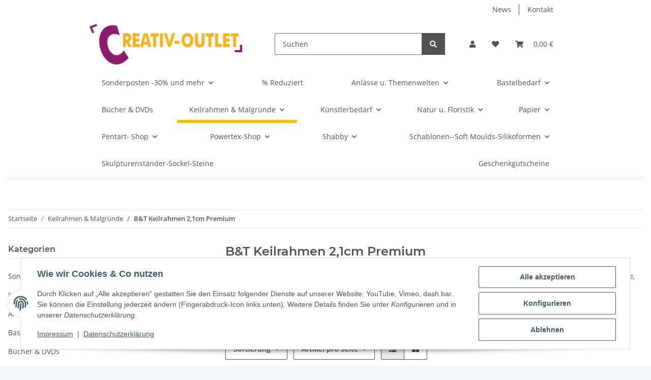

--- FILE ---
content_type: text/html; charset=utf-8
request_url: https://creativ-outlet.de/Keilrahmen_1
body_size: 50225
content:
<!DOCTYPE html>
<html lang="de" itemscope itemtype="https://schema.org/CollectionPage">
    
    <head>
        
            <meta http-equiv="content-type" content="text/html; charset=utf-8">
            <meta name="description" itemprop="description" content="Qualitätskeilrahmen, Künstlerqualität, Trommelharte Bespannung, 360g, 3fach grundiert, Europ.Herstellung.">
                            <meta name="keywords" itemprop="keywords" content="Keilrahmen, Leinwand, Malgrund, Canvas, Künstlerbedarf, Kreativbedarf, Malbedarf, Maltuch, Pouring, Rahmen,">
                        <meta name="viewport" content="width=device-width, initial-scale=1.0">
            <meta http-equiv="X-UA-Compatible" content="IE=edge">
                        <meta name="robots" content="index, follow">

            <meta itemprop="url" content="https://creativ-outlet.de/Keilrahmen_1">
            <meta property="og:type" content="website">
            <meta property="og:site_name" content="Profi Keilrahmen 2,1 cm">
            <meta property="og:title" content="Profi Keilrahmen 2,1 cm">
            <meta property="og:description" content="Qualitätskeilrahmen, Künstlerqualität, Trommelharte Bespannung, 360g, 3fach grundiert, Europ.Herstellung.">
            <meta property="og:url" content="https://creativ-outlet.de/Keilrahmen_1">

                                                                                                                        
                            <meta itemprop="image" content="https://creativ-outlet.de/media/image/category/1268/lg/keilrahmen_1.jpg">
                <meta property="og:image" content="https://creativ-outlet.de/media/image/category/1268/lg/keilrahmen_1.jpg">
                <meta property="og:image:width" content="563">
                <meta property="og:image:height" content="600">
                    

        <title itemprop="name">Profi Keilrahmen 2,1 cm</title>

                    <link rel="canonical" href="https://creativ-outlet.de/Keilrahmen_1">
        
        

        
            <link rel="icon" href="https://creativ-outlet.de/favicon.ico" sizes="48x48">
            <link rel="icon" href="https://creativ-outlet.de/favicon.svg" sizes="any" type="image/svg+xml">
            <link rel="apple-touch-icon" href="https://creativ-outlet.de/apple-touch-icon.png">
            <link rel="manifest" href="https://creativ-outlet.de/site.webmanifest">
            <meta name="msapplication-TileColor" content="#f8bf00">
            <meta name="msapplication-TileImage" content="https://creativ-outlet.de/mstile-144x144.png">
        
        
            <meta name="theme-color" content="#f8bf00">
        

        
                                                    
                <style id="criticalCSS">
                    
                        :root{--blue: #007bff;--indigo: #6610f2;--purple: #6f42c1;--pink: #e83e8c;--red: #dc3545;--orange: #fd7e14;--yellow: #ffc107;--green: #28a745;--teal: #20c997;--cyan: #17a2b8;--white: #ffffff;--gray: #707070;--gray-dark: #343a40;--primary: #F8BF00;--secondary: #525252;--success: #1C871E;--info: #525252;--warning: #f39932;--danger: #b90000;--light: #f5f7fa;--dark: #525252;--gray: #707070;--gray-light: #f5f7fa;--gray-medium: #ebebeb;--gray-dark: #9b9b9b;--gray-darker: #525252;--breakpoint-xs: 0;--breakpoint-sm: 576px;--breakpoint-md: 768px;--breakpoint-lg: 992px;--breakpoint-xl: 1300px;--font-family-sans-serif: "Open Sans", sans-serif;--font-family-monospace: SFMono-Regular, Menlo, Monaco, Consolas, "Liberation Mono", "Courier New", monospace}*,*::before,*::after{box-sizing:border-box}html{font-family:sans-serif;line-height:1.15;-webkit-text-size-adjust:100%;-webkit-tap-highlight-color:rgba(0, 0, 0, 0)}article,aside,figcaption,figure,footer,header,hgroup,main,nav,section{display:block}body{margin:0;font-family:"Open Sans", sans-serif;font-size:0.875rem;font-weight:400;line-height:1.5;color:#525252;text-align:left;background-color:#f5f7fa}[tabindex="-1"]:focus:not(:focus-visible){outline:0 !important}hr{box-sizing:content-box;height:0;overflow:visible}h1,h2,h3,h4,h5,h6{margin-top:0;margin-bottom:1rem}p{margin-top:0;margin-bottom:1rem}abbr[title],abbr[data-original-title]{text-decoration:underline;text-decoration:underline dotted;cursor:help;border-bottom:0;text-decoration-skip-ink:none}address{margin-bottom:1rem;font-style:normal;line-height:inherit}ol,ul,dl{margin-top:0;margin-bottom:1rem}ol ol,ul ul,ol ul,ul ol{margin-bottom:0}dt{font-weight:700}dd{margin-bottom:0.5rem;margin-left:0}blockquote{margin:0 0 1rem}b,strong{font-weight:bolder}small{font-size:80%}sub,sup{position:relative;font-size:75%;line-height:0;vertical-align:baseline}sub{bottom:-0.25em}sup{top:-0.5em}a{color:#525252;text-decoration:underline;background-color:transparent}a:hover{color:#F8BF00;text-decoration:none}a:not([href]):not([class]){color:inherit;text-decoration:none}a:not([href]):not([class]):hover{color:inherit;text-decoration:none}pre,code,kbd,samp{font-family:SFMono-Regular, Menlo, Monaco, Consolas, "Liberation Mono", "Courier New", monospace;font-size:1em}pre{margin-top:0;margin-bottom:1rem;overflow:auto;-ms-overflow-style:scrollbar}figure{margin:0 0 1rem}img{vertical-align:middle;border-style:none}svg{overflow:hidden;vertical-align:middle}table{border-collapse:collapse}caption{padding-top:0.75rem;padding-bottom:0.75rem;color:#707070;text-align:left;caption-side:bottom}th{text-align:inherit;text-align:-webkit-match-parent}label{display:inline-block;margin-bottom:0.5rem}button{border-radius:0}button:focus:not(:focus-visible){outline:0}input,button,select,optgroup,textarea{margin:0;font-family:inherit;font-size:inherit;line-height:inherit}button,input{overflow:visible}button,select{text-transform:none}[role="button"]{cursor:pointer}select{word-wrap:normal}button,[type="button"],[type="reset"],[type="submit"]{-webkit-appearance:button}button:not(:disabled),[type="button"]:not(:disabled),[type="reset"]:not(:disabled),[type="submit"]:not(:disabled){cursor:pointer}button::-moz-focus-inner,[type="button"]::-moz-focus-inner,[type="reset"]::-moz-focus-inner,[type="submit"]::-moz-focus-inner{padding:0;border-style:none}input[type="radio"],input[type="checkbox"]{box-sizing:border-box;padding:0}textarea{overflow:auto;resize:vertical}fieldset{min-width:0;padding:0;margin:0;border:0}legend{display:block;width:100%;max-width:100%;padding:0;margin-bottom:0.5rem;font-size:1.5rem;line-height:inherit;color:inherit;white-space:normal}progress{vertical-align:baseline}[type="number"]::-webkit-inner-spin-button,[type="number"]::-webkit-outer-spin-button{height:auto}[type="search"]{outline-offset:-2px;-webkit-appearance:none}[type="search"]::-webkit-search-decoration{-webkit-appearance:none}::-webkit-file-upload-button{font:inherit;-webkit-appearance:button}output{display:inline-block}summary{display:list-item;cursor:pointer}template{display:none}[hidden]{display:none !important}.img-fluid{max-width:100%;height:auto}.img-thumbnail{padding:0.25rem;background-color:#f5f7fa;border:1px solid #dee2e6;border-radius:0.125rem;box-shadow:0 1px 2px rgba(0, 0, 0, 0.075);max-width:100%;height:auto}.figure{display:inline-block}.figure-img{margin-bottom:0.5rem;line-height:1}.figure-caption{font-size:90%;color:#707070}code{font-size:87.5%;color:#e83e8c;word-wrap:break-word}a>code{color:inherit}kbd{padding:0.2rem 0.4rem;font-size:87.5%;color:#ffffff;background-color:#212529;border-radius:0.125rem;box-shadow:inset 0 -0.1rem 0 rgba(0, 0, 0, 0.25)}kbd kbd{padding:0;font-size:100%;font-weight:700;box-shadow:none}pre{display:block;font-size:87.5%;color:#212529}pre code{font-size:inherit;color:inherit;word-break:normal}.pre-scrollable{max-height:340px;overflow-y:scroll}.container,.container-fluid,.container-sm,.container-md,.container-lg,.container-xl{width:100%;padding-right:1rem;padding-left:1rem;margin-right:auto;margin-left:auto}@media (min-width:576px){.container,.container-sm{max-width:97vw}}@media (min-width:768px){.container,.container-sm,.container-md{max-width:720px}}@media (min-width:992px){.container,.container-sm,.container-md,.container-lg{max-width:960px}}@media (min-width:1300px){.container,.container-sm,.container-md,.container-lg,.container-xl{max-width:1250px}}.row{display:flex;flex-wrap:wrap;margin-right:-1rem;margin-left:-1rem}.no-gutters{margin-right:0;margin-left:0}.no-gutters>.col,.no-gutters>[class*="col-"]{padding-right:0;padding-left:0}.col-1,.col-2,.col-3,.col-4,.col-5,.col-6,.col-7,.col-8,.col-9,.col-10,.col-11,.col-12,.col,.col-auto,.col-sm-1,.col-sm-2,.col-sm-3,.col-sm-4,.col-sm-5,.col-sm-6,.col-sm-7,.col-sm-8,.col-sm-9,.col-sm-10,.col-sm-11,.col-sm-12,.col-sm,.col-sm-auto,.col-md-1,.col-md-2,.col-md-3,.col-md-4,.col-md-5,.col-md-6,.col-md-7,.col-md-8,.col-md-9,.col-md-10,.col-md-11,.col-md-12,.col-md,.col-md-auto,.col-lg-1,.col-lg-2,.col-lg-3,.col-lg-4,.col-lg-5,.col-lg-6,.col-lg-7,.col-lg-8,.col-lg-9,.col-lg-10,.col-lg-11,.col-lg-12,.col-lg,.col-lg-auto,.col-xl-1,.col-xl-2,.col-xl-3,.col-xl-4,.col-xl-5,.col-xl-6,.col-xl-7,.col-xl-8,.col-xl-9,.col-xl-10,.col-xl-11,.col-xl-12,.col-xl,.col-xl-auto{position:relative;width:100%;padding-right:1rem;padding-left:1rem}.col{flex-basis:0;flex-grow:1;max-width:100%}.row-cols-1>*{flex:0 0 100%;max-width:100%}.row-cols-2>*{flex:0 0 50%;max-width:50%}.row-cols-3>*{flex:0 0 33.3333333333%;max-width:33.3333333333%}.row-cols-4>*{flex:0 0 25%;max-width:25%}.row-cols-5>*{flex:0 0 20%;max-width:20%}.row-cols-6>*{flex:0 0 16.6666666667%;max-width:16.6666666667%}.col-auto{flex:0 0 auto;width:auto;max-width:100%}.col-1{flex:0 0 8.33333333%;max-width:8.33333333%}.col-2{flex:0 0 16.66666667%;max-width:16.66666667%}.col-3{flex:0 0 25%;max-width:25%}.col-4{flex:0 0 33.33333333%;max-width:33.33333333%}.col-5{flex:0 0 41.66666667%;max-width:41.66666667%}.col-6{flex:0 0 50%;max-width:50%}.col-7{flex:0 0 58.33333333%;max-width:58.33333333%}.col-8{flex:0 0 66.66666667%;max-width:66.66666667%}.col-9{flex:0 0 75%;max-width:75%}.col-10{flex:0 0 83.33333333%;max-width:83.33333333%}.col-11{flex:0 0 91.66666667%;max-width:91.66666667%}.col-12{flex:0 0 100%;max-width:100%}.order-first{order:-1}.order-last{order:13}.order-0{order:0}.order-1{order:1}.order-2{order:2}.order-3{order:3}.order-4{order:4}.order-5{order:5}.order-6{order:6}.order-7{order:7}.order-8{order:8}.order-9{order:9}.order-10{order:10}.order-11{order:11}.order-12{order:12}.offset-1{margin-left:8.33333333%}.offset-2{margin-left:16.66666667%}.offset-3{margin-left:25%}.offset-4{margin-left:33.33333333%}.offset-5{margin-left:41.66666667%}.offset-6{margin-left:50%}.offset-7{margin-left:58.33333333%}.offset-8{margin-left:66.66666667%}.offset-9{margin-left:75%}.offset-10{margin-left:83.33333333%}.offset-11{margin-left:91.66666667%}@media (min-width:576px){.col-sm{flex-basis:0;flex-grow:1;max-width:100%}.row-cols-sm-1>*{flex:0 0 100%;max-width:100%}.row-cols-sm-2>*{flex:0 0 50%;max-width:50%}.row-cols-sm-3>*{flex:0 0 33.3333333333%;max-width:33.3333333333%}.row-cols-sm-4>*{flex:0 0 25%;max-width:25%}.row-cols-sm-5>*{flex:0 0 20%;max-width:20%}.row-cols-sm-6>*{flex:0 0 16.6666666667%;max-width:16.6666666667%}.col-sm-auto{flex:0 0 auto;width:auto;max-width:100%}.col-sm-1{flex:0 0 8.33333333%;max-width:8.33333333%}.col-sm-2{flex:0 0 16.66666667%;max-width:16.66666667%}.col-sm-3{flex:0 0 25%;max-width:25%}.col-sm-4{flex:0 0 33.33333333%;max-width:33.33333333%}.col-sm-5{flex:0 0 41.66666667%;max-width:41.66666667%}.col-sm-6{flex:0 0 50%;max-width:50%}.col-sm-7{flex:0 0 58.33333333%;max-width:58.33333333%}.col-sm-8{flex:0 0 66.66666667%;max-width:66.66666667%}.col-sm-9{flex:0 0 75%;max-width:75%}.col-sm-10{flex:0 0 83.33333333%;max-width:83.33333333%}.col-sm-11{flex:0 0 91.66666667%;max-width:91.66666667%}.col-sm-12{flex:0 0 100%;max-width:100%}.order-sm-first{order:-1}.order-sm-last{order:13}.order-sm-0{order:0}.order-sm-1{order:1}.order-sm-2{order:2}.order-sm-3{order:3}.order-sm-4{order:4}.order-sm-5{order:5}.order-sm-6{order:6}.order-sm-7{order:7}.order-sm-8{order:8}.order-sm-9{order:9}.order-sm-10{order:10}.order-sm-11{order:11}.order-sm-12{order:12}.offset-sm-0{margin-left:0}.offset-sm-1{margin-left:8.33333333%}.offset-sm-2{margin-left:16.66666667%}.offset-sm-3{margin-left:25%}.offset-sm-4{margin-left:33.33333333%}.offset-sm-5{margin-left:41.66666667%}.offset-sm-6{margin-left:50%}.offset-sm-7{margin-left:58.33333333%}.offset-sm-8{margin-left:66.66666667%}.offset-sm-9{margin-left:75%}.offset-sm-10{margin-left:83.33333333%}.offset-sm-11{margin-left:91.66666667%}}@media (min-width:768px){.col-md{flex-basis:0;flex-grow:1;max-width:100%}.row-cols-md-1>*{flex:0 0 100%;max-width:100%}.row-cols-md-2>*{flex:0 0 50%;max-width:50%}.row-cols-md-3>*{flex:0 0 33.3333333333%;max-width:33.3333333333%}.row-cols-md-4>*{flex:0 0 25%;max-width:25%}.row-cols-md-5>*{flex:0 0 20%;max-width:20%}.row-cols-md-6>*{flex:0 0 16.6666666667%;max-width:16.6666666667%}.col-md-auto{flex:0 0 auto;width:auto;max-width:100%}.col-md-1{flex:0 0 8.33333333%;max-width:8.33333333%}.col-md-2{flex:0 0 16.66666667%;max-width:16.66666667%}.col-md-3{flex:0 0 25%;max-width:25%}.col-md-4{flex:0 0 33.33333333%;max-width:33.33333333%}.col-md-5{flex:0 0 41.66666667%;max-width:41.66666667%}.col-md-6{flex:0 0 50%;max-width:50%}.col-md-7{flex:0 0 58.33333333%;max-width:58.33333333%}.col-md-8{flex:0 0 66.66666667%;max-width:66.66666667%}.col-md-9{flex:0 0 75%;max-width:75%}.col-md-10{flex:0 0 83.33333333%;max-width:83.33333333%}.col-md-11{flex:0 0 91.66666667%;max-width:91.66666667%}.col-md-12{flex:0 0 100%;max-width:100%}.order-md-first{order:-1}.order-md-last{order:13}.order-md-0{order:0}.order-md-1{order:1}.order-md-2{order:2}.order-md-3{order:3}.order-md-4{order:4}.order-md-5{order:5}.order-md-6{order:6}.order-md-7{order:7}.order-md-8{order:8}.order-md-9{order:9}.order-md-10{order:10}.order-md-11{order:11}.order-md-12{order:12}.offset-md-0{margin-left:0}.offset-md-1{margin-left:8.33333333%}.offset-md-2{margin-left:16.66666667%}.offset-md-3{margin-left:25%}.offset-md-4{margin-left:33.33333333%}.offset-md-5{margin-left:41.66666667%}.offset-md-6{margin-left:50%}.offset-md-7{margin-left:58.33333333%}.offset-md-8{margin-left:66.66666667%}.offset-md-9{margin-left:75%}.offset-md-10{margin-left:83.33333333%}.offset-md-11{margin-left:91.66666667%}}@media (min-width:992px){.col-lg{flex-basis:0;flex-grow:1;max-width:100%}.row-cols-lg-1>*{flex:0 0 100%;max-width:100%}.row-cols-lg-2>*{flex:0 0 50%;max-width:50%}.row-cols-lg-3>*{flex:0 0 33.3333333333%;max-width:33.3333333333%}.row-cols-lg-4>*{flex:0 0 25%;max-width:25%}.row-cols-lg-5>*{flex:0 0 20%;max-width:20%}.row-cols-lg-6>*{flex:0 0 16.6666666667%;max-width:16.6666666667%}.col-lg-auto{flex:0 0 auto;width:auto;max-width:100%}.col-lg-1{flex:0 0 8.33333333%;max-width:8.33333333%}.col-lg-2{flex:0 0 16.66666667%;max-width:16.66666667%}.col-lg-3{flex:0 0 25%;max-width:25%}.col-lg-4{flex:0 0 33.33333333%;max-width:33.33333333%}.col-lg-5{flex:0 0 41.66666667%;max-width:41.66666667%}.col-lg-6{flex:0 0 50%;max-width:50%}.col-lg-7{flex:0 0 58.33333333%;max-width:58.33333333%}.col-lg-8{flex:0 0 66.66666667%;max-width:66.66666667%}.col-lg-9{flex:0 0 75%;max-width:75%}.col-lg-10{flex:0 0 83.33333333%;max-width:83.33333333%}.col-lg-11{flex:0 0 91.66666667%;max-width:91.66666667%}.col-lg-12{flex:0 0 100%;max-width:100%}.order-lg-first{order:-1}.order-lg-last{order:13}.order-lg-0{order:0}.order-lg-1{order:1}.order-lg-2{order:2}.order-lg-3{order:3}.order-lg-4{order:4}.order-lg-5{order:5}.order-lg-6{order:6}.order-lg-7{order:7}.order-lg-8{order:8}.order-lg-9{order:9}.order-lg-10{order:10}.order-lg-11{order:11}.order-lg-12{order:12}.offset-lg-0{margin-left:0}.offset-lg-1{margin-left:8.33333333%}.offset-lg-2{margin-left:16.66666667%}.offset-lg-3{margin-left:25%}.offset-lg-4{margin-left:33.33333333%}.offset-lg-5{margin-left:41.66666667%}.offset-lg-6{margin-left:50%}.offset-lg-7{margin-left:58.33333333%}.offset-lg-8{margin-left:66.66666667%}.offset-lg-9{margin-left:75%}.offset-lg-10{margin-left:83.33333333%}.offset-lg-11{margin-left:91.66666667%}}@media (min-width:1300px){.col-xl{flex-basis:0;flex-grow:1;max-width:100%}.row-cols-xl-1>*{flex:0 0 100%;max-width:100%}.row-cols-xl-2>*{flex:0 0 50%;max-width:50%}.row-cols-xl-3>*{flex:0 0 33.3333333333%;max-width:33.3333333333%}.row-cols-xl-4>*{flex:0 0 25%;max-width:25%}.row-cols-xl-5>*{flex:0 0 20%;max-width:20%}.row-cols-xl-6>*{flex:0 0 16.6666666667%;max-width:16.6666666667%}.col-xl-auto{flex:0 0 auto;width:auto;max-width:100%}.col-xl-1{flex:0 0 8.33333333%;max-width:8.33333333%}.col-xl-2{flex:0 0 16.66666667%;max-width:16.66666667%}.col-xl-3{flex:0 0 25%;max-width:25%}.col-xl-4{flex:0 0 33.33333333%;max-width:33.33333333%}.col-xl-5{flex:0 0 41.66666667%;max-width:41.66666667%}.col-xl-6{flex:0 0 50%;max-width:50%}.col-xl-7{flex:0 0 58.33333333%;max-width:58.33333333%}.col-xl-8{flex:0 0 66.66666667%;max-width:66.66666667%}.col-xl-9{flex:0 0 75%;max-width:75%}.col-xl-10{flex:0 0 83.33333333%;max-width:83.33333333%}.col-xl-11{flex:0 0 91.66666667%;max-width:91.66666667%}.col-xl-12{flex:0 0 100%;max-width:100%}.order-xl-first{order:-1}.order-xl-last{order:13}.order-xl-0{order:0}.order-xl-1{order:1}.order-xl-2{order:2}.order-xl-3{order:3}.order-xl-4{order:4}.order-xl-5{order:5}.order-xl-6{order:6}.order-xl-7{order:7}.order-xl-8{order:8}.order-xl-9{order:9}.order-xl-10{order:10}.order-xl-11{order:11}.order-xl-12{order:12}.offset-xl-0{margin-left:0}.offset-xl-1{margin-left:8.33333333%}.offset-xl-2{margin-left:16.66666667%}.offset-xl-3{margin-left:25%}.offset-xl-4{margin-left:33.33333333%}.offset-xl-5{margin-left:41.66666667%}.offset-xl-6{margin-left:50%}.offset-xl-7{margin-left:58.33333333%}.offset-xl-8{margin-left:66.66666667%}.offset-xl-9{margin-left:75%}.offset-xl-10{margin-left:83.33333333%}.offset-xl-11{margin-left:91.66666667%}}.nav{display:flex;flex-wrap:wrap;padding-left:0;margin-bottom:0;list-style:none}.nav-link{display:block;padding:0.5rem 1rem;text-decoration:none}.nav-link:hover,.nav-link:focus{text-decoration:none}.nav-link.disabled{color:#707070;pointer-events:none;cursor:default}.nav-tabs{border-bottom:1px solid #dee2e6}.nav-tabs .nav-link{margin-bottom:-1px;background-color:transparent;border:1px solid transparent;border-top-left-radius:0;border-top-right-radius:0}.nav-tabs .nav-link:hover,.nav-tabs .nav-link:focus{isolation:isolate;border-color:transparent}.nav-tabs .nav-link.disabled{color:#707070;background-color:transparent;border-color:transparent}.nav-tabs .nav-link.active,.nav-tabs .nav-item.show .nav-link{color:#525252;background-color:transparent;border-color:#F8BF00}.nav-tabs .dropdown-menu{margin-top:-1px;border-top-left-radius:0;border-top-right-radius:0}.nav-pills .nav-link{background:none;border:0;border-radius:0.125rem}.nav-pills .nav-link.active,.nav-pills .show>.nav-link{color:#ffffff;background-color:#F8BF00}.nav-fill>.nav-link,.nav-fill .nav-item{flex:1 1 auto;text-align:center}.nav-justified>.nav-link,.nav-justified .nav-item{flex-basis:0;flex-grow:1;text-align:center}.tab-content>.tab-pane{display:none}.tab-content>.active{display:block}.navbar{position:relative;display:flex;flex-wrap:wrap;align-items:center;justify-content:space-between;padding:0.4rem 1rem}.navbar .container,.navbar .container-fluid,.navbar .container-sm,.navbar .container-md,.navbar .container-lg,.navbar .container-xl,.navbar>.container-sm,.navbar>.container-md,.navbar>.container-lg,.navbar>.container-xl{display:flex;flex-wrap:wrap;align-items:center;justify-content:space-between}.navbar-brand{display:inline-block;padding-top:0.40625rem;padding-bottom:0.40625rem;margin-right:1rem;font-size:1rem;line-height:inherit;white-space:nowrap}.navbar-brand:hover,.navbar-brand:focus{text-decoration:none}.navbar-nav{display:flex;flex-direction:column;padding-left:0;margin-bottom:0;list-style:none}.navbar-nav .nav-link{padding-right:0;padding-left:0}.navbar-nav .dropdown-menu{position:static;float:none}.navbar-text{display:inline-block;padding-top:0.5rem;padding-bottom:0.5rem}.navbar-collapse{flex-basis:100%;flex-grow:1;align-items:center}.navbar-toggler{padding:0.25rem 0.75rem;font-size:1rem;line-height:1;background-color:transparent;border:1px solid transparent;border-radius:0.125rem}.navbar-toggler:hover,.navbar-toggler:focus{text-decoration:none}.navbar-toggler-icon{display:inline-block;width:1.5em;height:1.5em;vertical-align:middle;content:"";background:50% / 100% 100% no-repeat}.navbar-nav-scroll{max-height:75vh;overflow-y:auto}@media (max-width:575.98px){.navbar-expand-sm>.container,.navbar-expand-sm>.container-fluid,.navbar-expand-sm>.container-sm,.navbar-expand-sm>.container-md,.navbar-expand-sm>.container-lg,.navbar-expand-sm>.container-xl{padding-right:0;padding-left:0}}@media (min-width:576px){.navbar-expand-sm{flex-flow:row nowrap;justify-content:flex-start}.navbar-expand-sm .navbar-nav{flex-direction:row}.navbar-expand-sm .navbar-nav .dropdown-menu{position:absolute}.navbar-expand-sm .navbar-nav .nav-link{padding-right:1.5rem;padding-left:1.5rem}.navbar-expand-sm>.container,.navbar-expand-sm>.container-fluid,.navbar-expand-sm>.container-sm,.navbar-expand-sm>.container-md,.navbar-expand-sm>.container-lg,.navbar-expand-sm>.container-xl{flex-wrap:nowrap}.navbar-expand-sm .navbar-nav-scroll{overflow:visible}.navbar-expand-sm .navbar-collapse{display:flex !important;flex-basis:auto}.navbar-expand-sm .navbar-toggler{display:none}}@media (max-width:767.98px){.navbar-expand-md>.container,.navbar-expand-md>.container-fluid,.navbar-expand-md>.container-sm,.navbar-expand-md>.container-md,.navbar-expand-md>.container-lg,.navbar-expand-md>.container-xl{padding-right:0;padding-left:0}}@media (min-width:768px){.navbar-expand-md{flex-flow:row nowrap;justify-content:flex-start}.navbar-expand-md .navbar-nav{flex-direction:row}.navbar-expand-md .navbar-nav .dropdown-menu{position:absolute}.navbar-expand-md .navbar-nav .nav-link{padding-right:1.5rem;padding-left:1.5rem}.navbar-expand-md>.container,.navbar-expand-md>.container-fluid,.navbar-expand-md>.container-sm,.navbar-expand-md>.container-md,.navbar-expand-md>.container-lg,.navbar-expand-md>.container-xl{flex-wrap:nowrap}.navbar-expand-md .navbar-nav-scroll{overflow:visible}.navbar-expand-md .navbar-collapse{display:flex !important;flex-basis:auto}.navbar-expand-md .navbar-toggler{display:none}}@media (max-width:991.98px){.navbar-expand-lg>.container,.navbar-expand-lg>.container-fluid,.navbar-expand-lg>.container-sm,.navbar-expand-lg>.container-md,.navbar-expand-lg>.container-lg,.navbar-expand-lg>.container-xl{padding-right:0;padding-left:0}}@media (min-width:992px){.navbar-expand-lg{flex-flow:row nowrap;justify-content:flex-start}.navbar-expand-lg .navbar-nav{flex-direction:row}.navbar-expand-lg .navbar-nav .dropdown-menu{position:absolute}.navbar-expand-lg .navbar-nav .nav-link{padding-right:1.5rem;padding-left:1.5rem}.navbar-expand-lg>.container,.navbar-expand-lg>.container-fluid,.navbar-expand-lg>.container-sm,.navbar-expand-lg>.container-md,.navbar-expand-lg>.container-lg,.navbar-expand-lg>.container-xl{flex-wrap:nowrap}.navbar-expand-lg .navbar-nav-scroll{overflow:visible}.navbar-expand-lg .navbar-collapse{display:flex !important;flex-basis:auto}.navbar-expand-lg .navbar-toggler{display:none}}@media (max-width:1299.98px){.navbar-expand-xl>.container,.navbar-expand-xl>.container-fluid,.navbar-expand-xl>.container-sm,.navbar-expand-xl>.container-md,.navbar-expand-xl>.container-lg,.navbar-expand-xl>.container-xl{padding-right:0;padding-left:0}}@media (min-width:1300px){.navbar-expand-xl{flex-flow:row nowrap;justify-content:flex-start}.navbar-expand-xl .navbar-nav{flex-direction:row}.navbar-expand-xl .navbar-nav .dropdown-menu{position:absolute}.navbar-expand-xl .navbar-nav .nav-link{padding-right:1.5rem;padding-left:1.5rem}.navbar-expand-xl>.container,.navbar-expand-xl>.container-fluid,.navbar-expand-xl>.container-sm,.navbar-expand-xl>.container-md,.navbar-expand-xl>.container-lg,.navbar-expand-xl>.container-xl{flex-wrap:nowrap}.navbar-expand-xl .navbar-nav-scroll{overflow:visible}.navbar-expand-xl .navbar-collapse{display:flex !important;flex-basis:auto}.navbar-expand-xl .navbar-toggler{display:none}}.navbar-expand{flex-flow:row nowrap;justify-content:flex-start}.navbar-expand>.container,.navbar-expand>.container-fluid,.navbar-expand>.container-sm,.navbar-expand>.container-md,.navbar-expand>.container-lg,.navbar-expand>.container-xl{padding-right:0;padding-left:0}.navbar-expand .navbar-nav{flex-direction:row}.navbar-expand .navbar-nav .dropdown-menu{position:absolute}.navbar-expand .navbar-nav .nav-link{padding-right:1.5rem;padding-left:1.5rem}.navbar-expand>.container,.navbar-expand>.container-fluid,.navbar-expand>.container-sm,.navbar-expand>.container-md,.navbar-expand>.container-lg,.navbar-expand>.container-xl{flex-wrap:nowrap}.navbar-expand .navbar-nav-scroll{overflow:visible}.navbar-expand .navbar-collapse{display:flex !important;flex-basis:auto}.navbar-expand .navbar-toggler{display:none}.navbar-light .navbar-brand{color:rgba(0, 0, 0, 0.9)}.navbar-light .navbar-brand:hover,.navbar-light .navbar-brand:focus{color:rgba(0, 0, 0, 0.9)}.navbar-light .navbar-nav .nav-link{color:#525252}.navbar-light .navbar-nav .nav-link:hover,.navbar-light .navbar-nav .nav-link:focus{color:#F8BF00}.navbar-light .navbar-nav .nav-link.disabled{color:rgba(0, 0, 0, 0.3)}.navbar-light .navbar-nav .show>.nav-link,.navbar-light .navbar-nav .active>.nav-link,.navbar-light .navbar-nav .nav-link.show,.navbar-light .navbar-nav .nav-link.active{color:rgba(0, 0, 0, 0.9)}.navbar-light .navbar-toggler{color:#525252;border-color:rgba(0, 0, 0, 0.1)}.navbar-light .navbar-toggler-icon{background-image:url("data:image/svg+xml,%3csvg xmlns='http://www.w3.org/2000/svg' width='30' height='30' viewBox='0 0 30 30'%3e%3cpath stroke='%23525252' stroke-linecap='round' stroke-miterlimit='10' stroke-width='2' d='M4 7h22M4 15h22M4 23h22'/%3e%3c/svg%3e")}.navbar-light .navbar-text{color:#525252}.navbar-light .navbar-text a{color:rgba(0, 0, 0, 0.9)}.navbar-light .navbar-text a:hover,.navbar-light .navbar-text a:focus{color:rgba(0, 0, 0, 0.9)}.navbar-dark .navbar-brand{color:#ffffff}.navbar-dark .navbar-brand:hover,.navbar-dark .navbar-brand:focus{color:#ffffff}.navbar-dark .navbar-nav .nav-link{color:rgba(255, 255, 255, 0.5)}.navbar-dark .navbar-nav .nav-link:hover,.navbar-dark .navbar-nav .nav-link:focus{color:rgba(255, 255, 255, 0.75)}.navbar-dark .navbar-nav .nav-link.disabled{color:rgba(255, 255, 255, 0.25)}.navbar-dark .navbar-nav .show>.nav-link,.navbar-dark .navbar-nav .active>.nav-link,.navbar-dark .navbar-nav .nav-link.show,.navbar-dark .navbar-nav .nav-link.active{color:#ffffff}.navbar-dark .navbar-toggler{color:rgba(255, 255, 255, 0.5);border-color:rgba(255, 255, 255, 0.1)}.navbar-dark .navbar-toggler-icon{background-image:url("data:image/svg+xml,%3csvg xmlns='http://www.w3.org/2000/svg' width='30' height='30' viewBox='0 0 30 30'%3e%3cpath stroke='rgba%28255, 255, 255, 0.5%29' stroke-linecap='round' stroke-miterlimit='10' stroke-width='2' d='M4 7h22M4 15h22M4 23h22'/%3e%3c/svg%3e")}.navbar-dark .navbar-text{color:rgba(255, 255, 255, 0.5)}.navbar-dark .navbar-text a{color:#ffffff}.navbar-dark .navbar-text a:hover,.navbar-dark .navbar-text a:focus{color:#ffffff}.pagination-sm .page-item.active .page-link::after,.pagination-sm .page-item.active .page-text::after{left:0.375rem;right:0.375rem}.pagination-lg .page-item.active .page-link::after,.pagination-lg .page-item.active .page-text::after{left:1.125rem;right:1.125rem}.page-item{position:relative}.page-item.active{font-weight:700}.page-item.active .page-link::after,.page-item.active .page-text::after{content:"";position:absolute;left:0.5625rem;bottom:0;right:0.5625rem;border-bottom:4px solid #F8BF00}@media (min-width:768px){.dropdown-item.page-item{background-color:transparent}}.page-link,.page-text{text-decoration:none}.pagination{margin-bottom:0;justify-content:space-between;align-items:center}@media (min-width:768px){.pagination{justify-content:normal}.pagination .dropdown>.btn{display:none}.pagination .dropdown-menu{position:static !important;transform:none !important;display:flex;margin:0;padding:0;border:0;min-width:auto}.pagination .dropdown-item{width:auto;display:inline-block;padding:0}.pagination .dropdown-item.active{background-color:transparent;color:#525252}.pagination .dropdown-item:hover{background-color:transparent}.pagination .pagination-site{display:none}}@media (max-width:767.98px){.pagination .dropdown-item{padding:0}.pagination .dropdown-item.active .page-link,.pagination .dropdown-item.active .page-text,.pagination .dropdown-item:active .page-link,.pagination .dropdown-item:active .page-text{color:#525252}}.productlist-page-nav{align-items:center}.productlist-page-nav .pagination{margin:0}.productlist-page-nav .displayoptions{margin-bottom:1rem}@media (min-width:768px){.productlist-page-nav .displayoptions{margin-bottom:0}}.productlist-page-nav .displayoptions .btn-group+.btn-group+.btn-group{margin-left:0.5rem}.productlist-page-nav .result-option-wrapper{margin-right:0.5rem}.productlist-page-nav .productlist-item-info{margin-bottom:0.5rem;margin-left:auto;margin-right:auto;display:flex}@media (min-width:768px){.productlist-page-nav .productlist-item-info{margin-right:0;margin-bottom:0}.productlist-page-nav .productlist-item-info.productlist-item-border{border-right:1px solid #ebebeb;padding-right:1rem}}.productlist-page-nav.productlist-page-nav-header-m{margin-top:3rem}@media (min-width:768px){.productlist-page-nav.productlist-page-nav-header-m{margin-top:2rem}.productlist-page-nav.productlist-page-nav-header-m>.col{margin-top:1rem}}.productlist-page-nav-bottom{margin-bottom:2rem}.pagination-wrapper{margin-bottom:1rem;align-items:center;border-top:1px solid #f5f7fa;border-bottom:1px solid #f5f7fa;padding-top:0.5rem;padding-bottom:0.5rem}.pagination-wrapper .pagination-entries{font-weight:700;margin-bottom:1rem}@media (min-width:768px){.pagination-wrapper .pagination-entries{margin-bottom:0}}.pagination-wrapper .pagination-selects{margin-left:auto;margin-top:1rem}@media (min-width:768px){.pagination-wrapper .pagination-selects{margin-left:0;margin-top:0}}.pagination-wrapper .pagination-selects .pagination-selects-entries{margin-bottom:1rem}@media (min-width:768px){.pagination-wrapper .pagination-selects .pagination-selects-entries{margin-right:1rem;margin-bottom:0}}.pagination-no-wrapper{border:0;padding-top:0;padding-bottom:0}.topbar-wrapper{position:relative;z-index:1021;flex-direction:row-reverse}.sticky-header header{position:sticky;top:0}#jtl-nav-wrapper .form-control::placeholder,#jtl-nav-wrapper .form-control:focus::placeholder{color:#525252}#jtl-nav-wrapper .label-slide .form-group:not(.exclude-from-label-slide):not(.checkbox) label{background:#ffffff;color:#525252}header{box-shadow:0 1rem 0.5625rem -0.75rem rgba(0, 0, 0, 0.06);position:relative;z-index:1020}header .dropdown-menu{background-color:#ffffff;color:#525252}header .navbar-toggler{color:#525252}header .navbar-brand img{max-width:50vw;object-fit:contain}header .nav-right .dropdown-menu{margin-top:-0.03125rem;box-shadow:inset 0 1rem 0.5625rem -0.75rem rgba(0, 0, 0, 0.06)}@media (min-width:992px){header #mainNavigation{margin-right:1rem}}@media (max-width:991.98px){header .navbar-brand img{max-width:30vw}header .dropup,header .dropright,header .dropdown,header .dropleft,header .col,header [class*="col-"]{position:static}header .navbar-collapse{position:fixed;top:0;left:0;display:block;height:100vh !important;-webkit-overflow-scrolling:touch;max-width:16.875rem;transition:all 0.2s ease-in-out;z-index:1050;width:100%;background:#ffffff}header .navbar-collapse:not(.show){transform:translateX(-100%)}header .navbar-nav{transition:all 0.2s ease-in-out}header .navbar-nav .nav-item,header .navbar-nav .nav-link{margin-left:0;margin-right:0;padding-left:1rem;padding-right:1rem;padding-top:1rem;padding-bottom:1rem}header .navbar-nav .nav-link{margin-top:-1rem;margin-bottom:-1rem;margin-left:-1rem;margin-right:-1rem;display:flex;align-items:center;justify-content:space-between}header .navbar-nav .nav-link::after{content:'\f054' !important;font-family:"Font Awesome 5 Free" !important;font-weight:900;margin-left:0.5rem;margin-top:0;font-size:0.75em}header .navbar-nav .nav-item.dropdown>.nav-link>.product-count{display:none}header .navbar-nav .nav-item:not(.dropdown) .nav-link::after{display:none}header .navbar-nav .dropdown-menu{position:absolute;left:100%;top:0;box-shadow:none;width:100%;padding:0;margin:0}header .navbar-nav .dropdown-menu:not(.show){display:none}header .navbar-nav .dropdown-body{margin:0}header .navbar-nav .nav{flex-direction:column}header .nav-mobile-header{padding-left:1rem;padding-right:1rem}header .nav-mobile-header>.row{height:3.125rem}header .nav-mobile-header .nav-mobile-header-hr{margin-top:0;margin-bottom:0}header .nav-mobile-body{height:calc(100vh - 3.125rem);height:calc(var(--vh, 1vh) * 100 - 3.125rem);overflow-y:auto;position:relative}header .nav-scrollbar-inner{overflow:visible}header .nav-right{font-size:1rem}header .nav-right .dropdown-menu{width:100%}}@media (min-width:992px){header .navbar-collapse{height:4.3125rem}header .navbar-nav>.nav-item>.nav-link{position:relative;padding:1.5rem}header .navbar-nav>.nav-item>.nav-link::before{content:"";position:absolute;bottom:0;left:50%;transform:translateX(-50%);border-width:0 0 6px;border-color:#F8BF00;border-style:solid;transition:width 0.4s;width:0}header .navbar-nav>.nav-item.active>.nav-link::before,header .navbar-nav>.nav-item:hover>.nav-link::before,header .navbar-nav>.nav-item.hover>.nav-link::before{width:100%}header .navbar-nav>.nav-item>.dropdown-menu{max-height:calc(100vh - 12.5rem);overflow:auto;margin-top:-0.03125rem;box-shadow:inset 0 1rem 0.5625rem -0.75rem rgba(0, 0, 0, 0.06)}header .navbar-nav>.nav-item.dropdown-full{position:static}header .navbar-nav>.nav-item.dropdown-full .dropdown-menu{width:100%}header .navbar-nav>.nav-item .product-count{display:none}header .navbar-nav>.nav-item .nav{flex-wrap:wrap}header .navbar-nav .nav .nav-link{padding:0}header .navbar-nav .nav .nav-link::after{display:none}header .navbar-nav .dropdown .nav-item{width:100%}header .nav-mobile-body{align-self:flex-start;width:100%}header .nav-scrollbar-inner{width:100%}header .nav-right .nav-link{padding-top:1.5rem;padding-bottom:1.5rem}header .submenu-headline::after{display:none}header .submenu-headline-toplevel{font-family:Montserrat, sans-serif;font-size:1rem;border-bottom:1px solid #ebebeb;margin-bottom:1rem}header .subcategory-wrapper .categories-recursive-dropdown{display:block;position:static !important;box-shadow:none}header .subcategory-wrapper .categories-recursive-dropdown>.nav{flex-direction:column}header .subcategory-wrapper .categories-recursive-dropdown .categories-recursive-dropdown{margin-left:0.25rem}}header .submenu-headline-image{margin-bottom:1rem;display:none}@media (min-width:992px){header .submenu-headline-image{display:block}}header #burger-menu{margin-right:1rem}header .table,header .dropdown-item,header .btn-outline-primary{color:#525252}header .dropdown-item{background-color:transparent}header .dropdown-item:hover{background-color:#f5f7fa}header .btn-outline-primary:hover{color:#525252}@media (min-width:992px){.nav-item-lg-m{margin-top:1.5rem;margin-bottom:1.5rem}}.fixed-search{background-color:#ffffff;box-shadow:0 0.25rem 0.5rem rgba(0, 0, 0, 0.2);padding-top:0.5rem;padding-bottom:0.5rem}.fixed-search .form-control{background-color:#ffffff;color:#525252}.fixed-search .form-control::placeholder{color:#525252}.main-search .twitter-typeahead{display:flex;flex-grow:1}.form-clear{align-items:center;bottom:8px;color:#525252;cursor:pointer;display:flex;height:24px;justify-content:center;position:absolute;right:52px;width:24px;z-index:10}.account-icon-dropdown .account-icon-dropdown-pass{margin-bottom:2rem}.account-icon-dropdown .dropdown-footer{background-color:#f5f7fa}.account-icon-dropdown .dropdown-footer a{text-decoration:underline}.account-icon-dropdown .account-icon-dropdown-logout{padding-bottom:0.5rem}.cart-dropdown-shipping-notice{color:#707070}.is-checkout header,.is-checkout .navbar{height:2.8rem}@media (min-width:992px){.is-checkout header,.is-checkout .navbar{height:4.2625rem}}.is-checkout .search-form-wrapper-fixed,.is-checkout .fixed-search{display:none}@media (max-width:991.98px){.nav-icons{height:2.8rem}}.search-form-wrapper-fixed{padding-top:0.5rem;padding-bottom:0.5rem}.full-width-mega .main-search-wrapper .twitter-typeahead{flex:1}@media (min-width:992px){.full-width-mega .main-search-wrapper{display:block}}@media (max-width:991.98px){.full-width-mega.sticky-top .main-search-wrapper{padding-right:0;padding-left:0;flex:0 0 auto;width:auto;max-width:100%}.full-width-mega.sticky-top .main-search-wrapper+.col,.full-width-mega.sticky-top .main-search-wrapper a{padding-left:0}.full-width-mega.sticky-top .main-search-wrapper .nav-link{padding-right:0.7rem}.full-width-mega .secure-checkout-icon{flex:0 0 auto;width:auto;max-width:100%;margin-left:auto}.full-width-mega .toggler-logo-wrapper{position:initial;width:max-content}}.full-width-mega .nav-icons-wrapper{padding-left:0}.full-width-mega .nav-logo-wrapper{padding-right:0;margin-right:auto}@media (min-width:992px){.full-width-mega .navbar-expand-lg .nav-multiple-row .navbar-nav{flex-wrap:wrap}.full-width-mega #mainNavigation.nav-multiple-row{height:auto;margin-right:0}.full-width-mega .nav-multiple-row .nav-scrollbar-inner{padding-bottom:0}.full-width-mega .nav-multiple-row .nav-scrollbar-arrow{display:none}.full-width-mega .menu-search-position-center .main-search-wrapper{margin-right:auto}.full-width-mega .menu-search-position-left .main-search-wrapper{margin-right:auto}.full-width-mega .menu-search-position-left .nav-logo-wrapper{margin-right:initial}.full-width-mega .menu-center-center.menu-multiple-rows-multiple .nav-scrollbar-inner{justify-content:center}.full-width-mega .menu-center-space-between.menu-multiple-rows-multiple .nav-scrollbar-inner{justify-content:space-between}}@media (min-width:992px){header.full-width-mega .nav-right .dropdown-menu{box-shadow:0 0 7px #000000}header .nav-multiple-row .navbar-nav>.nav-item>.nav-link{padding:1rem 1.5rem}}.slick-slider{position:relative;display:block;box-sizing:border-box;-webkit-touch-callout:none;-webkit-user-select:none;-khtml-user-select:none;-moz-user-select:none;-ms-user-select:none;user-select:none;-ms-touch-action:pan-y;touch-action:pan-y;-webkit-tap-highlight-color:transparent}.slick-list{position:relative;overflow:hidden;display:block;margin:0;padding:0}.slick-list:focus{outline:none}.slick-list.dragging{cursor:pointer;cursor:hand}.slick-slider .slick-track,.slick-slider .slick-list{-webkit-transform:translate3d(0, 0, 0);-moz-transform:translate3d(0, 0, 0);-ms-transform:translate3d(0, 0, 0);-o-transform:translate3d(0, 0, 0);transform:translate3d(0, 0, 0)}.slick-track{position:relative;left:0;top:0;display:block;margin-left:auto;margin-right:auto}.slick-track:before,.slick-track:after{content:"";display:table}.slick-track:after{clear:both}.slick-loading .slick-track{visibility:hidden}.slick-slide{float:left;height:100%;min-height:1px;display:none}[dir="rtl"] .slick-slide{float:right}.slick-slide img{display:block}.slick-slide.slick-loading img{display:none}.slick-slide.dragging img{pointer-events:none}.slick-initialized .slick-slide{display:block}.slick-loading .slick-slide{visibility:hidden}.slick-vertical .slick-slide{display:block;height:auto;border:1px solid transparent}.slick-arrow.slick-hidden{display:none}:root{--vh: 1vh}.fa,.fas,.far,.fal{display:inline-block}h1,h2,h3,h4,h5,h6,.h1,.h2,.h3,.productlist-filter-headline,.sidepanel-left .box-normal .box-normal-link,.h4,.h5,.h6{margin-bottom:1rem;font-family:Montserrat, sans-serif;font-weight:400;line-height:1.2;color:#525252}h1,.h1{font-size:1.875rem}h2,.h2{font-size:1.5rem}h3,.h3,.productlist-filter-headline,.sidepanel-left .box-normal .box-normal-link{font-size:1rem}h4,.h4{font-size:0.875rem}h5,.h5{font-size:0.875rem}h6,.h6{font-size:0.875rem}.banner .img-fluid{width:100%}.label-slide .form-group:not(.exclude-from-label-slide):not(.checkbox) label{display:none}.modal{display:none}.carousel-thumbnails .slick-arrow{opacity:0}.slick-dots{flex:0 0 100%;display:flex;justify-content:center;align-items:center;font-size:0;line-height:0;padding:0;height:1rem;width:100%;margin:2rem 0 0}.slick-dots li{margin:0 0.25rem;list-style-type:none}.slick-dots li button{width:0.75rem;height:0.75rem;padding:0;border-radius:50%;border:0.125rem solid #ebebeb;background-color:#ebebeb;transition:all 0.2s ease-in-out}.slick-dots li.slick-active button{background-color:#525252;border-color:#525252}.consent-modal:not(.active){display:none}.consent-banner-icon{width:1em;height:1em}.mini>#consent-banner{display:none}html{overflow-y:scroll}.dropdown-menu{display:none}.dropdown-toggle::after{content:"";margin-left:0.5rem;display:inline-block}.list-unstyled,.list-icons{padding-left:0;list-style:none}.input-group{position:relative;display:flex;flex-wrap:wrap;align-items:stretch;width:100%}.input-group>.form-control{flex:1 1 auto;width:1%}#main-wrapper{background:#ffffff}.container-fluid-xl{max-width:103.125rem}.nav-dividers .nav-item{position:relative}.nav-dividers .nav-item:not(:last-child)::after{content:"";position:absolute;right:0;top:0.5rem;height:calc(100% - 1rem);border-right:0.0625rem solid currentColor}.nav-link{text-decoration:none}.nav-scrollbar{overflow:hidden;display:flex;align-items:center}.nav-scrollbar .nav,.nav-scrollbar .navbar-nav{flex-wrap:nowrap}.nav-scrollbar .nav-item{white-space:nowrap}.nav-scrollbar-inner{overflow-x:auto;padding-bottom:1.5rem;align-self:flex-start}#shop-nav{align-items:center;flex-shrink:0;margin-left:auto}@media (max-width:767.98px){#shop-nav .nav-link{padding-left:0.7rem;padding-right:0.7rem}}.has-left-sidebar .breadcrumb-container{padding-left:0;padding-right:0}.breadcrumb{display:flex;flex-wrap:wrap;padding:0.5rem 0;margin-bottom:0;list-style:none;background-color:transparent;border-radius:0}.breadcrumb-item{display:none}@media (min-width:768px){.breadcrumb-item{display:flex}}.breadcrumb-item.active{font-weight:700}.breadcrumb-item.first{padding-left:0}.breadcrumb-item.first::before{display:none}.breadcrumb-item+.breadcrumb-item{padding-left:0.5rem}.breadcrumb-item+.breadcrumb-item::before{display:inline-block;padding-right:0.5rem;color:#707070;content:"/"}.breadcrumb-item.active{color:#525252;font-weight:700}.breadcrumb-item.first::before{display:none}.breadcrumb-arrow{display:flex}@media (min-width:768px){.breadcrumb-arrow{display:none}}.breadcrumb-arrow:first-child::before{content:'\f053' !important;font-family:"Font Awesome 5 Free" !important;font-weight:900;margin-right:6px}.breadcrumb-arrow:not(:first-child){padding-left:0}.breadcrumb-arrow:not(:first-child)::before{content:none}.breadcrumb-wrapper{margin-bottom:2rem}@media (min-width:992px){.breadcrumb-wrapper{border-style:solid;border-color:#ebebeb;border-width:1px 0}}.breadcrumb{font-size:0.8125rem}.breadcrumb a{text-decoration:none}.breadcrumb-back{padding-right:1rem;margin-right:1rem;border-right:1px solid #ebebeb}.hr-sect{display:flex;justify-content:center;flex-basis:100%;align-items:center;color:#525252;margin:8px 0;font-size:1.5rem;font-family:Montserrat, sans-serif}.hr-sect::before{margin:0 30px 0 0}.hr-sect::after{margin:0 0 0 30px}.hr-sect::before,.hr-sect::after{content:"";flex-grow:1;background:rgba(0, 0, 0, 0.1);height:1px;font-size:0;line-height:0}.hr-sect a{text-decoration:none;border-bottom:0.375rem solid transparent;font-weight:700}@media (max-width:991.98px){.hr-sect{text-align:center;border-top:1px solid rgba(0, 0, 0, 0.1);border-bottom:1px solid rgba(0, 0, 0, 0.1);padding:15px 0;margin:15px 0}.hr-sect::before,.hr-sect::after{margin:0;flex-grow:unset}.hr-sect a{border-bottom:none;margin:auto}}.slick-slider-other.is-not-opc{margin-bottom:2rem}.slick-slider-other.is-not-opc .carousel{margin-bottom:1.5rem}.slick-slider-other .slick-slider-other-container{padding-left:0;padding-right:0}@media (min-width:768px){.slick-slider-other .slick-slider-other-container{padding-left:1rem;padding-right:1rem}}.slick-slider-other .hr-sect{margin-bottom:2rem}#header-top-bar{position:relative;z-index:1021;flex-direction:row-reverse}#header-top-bar,header{background-color:#ffffff;color:#525252}.img-aspect-ratio{width:100%;height:auto}header{box-shadow:0 1rem 0.5625rem -0.75rem rgba(0, 0, 0, 0.06);position:relative;z-index:1020}header .navbar{padding:0;position:static}@media (min-width:992px){header{padding-bottom:0}header .navbar-brand{margin-right:3rem}}header .navbar-brand{padding-top:0.4rem;padding-bottom:0.4rem}header .navbar-brand img{height:2rem;width:auto}header .nav-right .dropdown-menu{margin-top:-0.03125rem;box-shadow:inset 0 1rem 0.5625rem -0.75rem rgba(0, 0, 0, 0.06)}@media (min-width:992px){header .navbar-brand{padding-top:0.6rem;padding-bottom:0.6rem}header .navbar-brand img{height:3.0625rem}header .navbar-collapse{height:4.3125rem}header .navbar-nav>.nav-item>.nav-link{position:relative;padding:1.5rem}header .navbar-nav>.nav-item>.nav-link::before{content:"";position:absolute;bottom:0;left:50%;transform:translateX(-50%);border-width:0 0 6px;border-color:#F8BF00;border-style:solid;transition:width 0.4s;width:0}header .navbar-nav>.nav-item.active>.nav-link::before,header .navbar-nav>.nav-item:hover>.nav-link::before,header .navbar-nav>.nav-item.hover>.nav-link::before{width:100%}header .navbar-nav>.nav-item .nav{flex-wrap:wrap}header .navbar-nav .nav .nav-link{padding:0}header .navbar-nav .nav .nav-link::after{display:none}header .navbar-nav .dropdown .nav-item{width:100%}header .nav-mobile-body{align-self:flex-start;width:100%}header .nav-scrollbar-inner{width:100%}header .nav-right .nav-link{padding-top:1.5rem;padding-bottom:1.5rem}}.btn{display:inline-block;font-weight:600;color:#525252;text-align:center;vertical-align:middle;user-select:none;background-color:transparent;border:1px solid transparent;padding:0.625rem 0.9375rem;font-size:0.875rem;line-height:1.5;border-radius:0.125rem}.btn.disabled,.btn:disabled{opacity:0.65;box-shadow:none}.btn:not(:disabled):not(.disabled):active,.btn:not(:disabled):not(.disabled).active{box-shadow:none}.form-control{display:block;width:100%;height:calc(1.5em + 1.25rem + 2px);padding:0.625rem 0.9375rem;font-size:0.875rem;font-weight:400;line-height:1.5;color:#525252;background-color:#ffffff;background-clip:padding-box;border:1px solid #707070;border-radius:0.125rem;box-shadow:inset 0 1px 1px rgba(0, 0, 0, 0.075);transition:border-color 0.15s ease-in-out, box-shadow 0.15s ease-in-out}@media (prefers-reduced-motion:reduce){.form-control{transition:none}}.square{display:flex;position:relative}.square::before{content:"";display:inline-block;padding-bottom:100%}#product-offer .product-info ul.info-essential{margin:2rem 0;padding-left:0;list-style:none}.price_wrapper{margin-bottom:1.5rem}.price_wrapper .price{display:inline-block}.price_wrapper .bulk-prices{margin-top:1rem}.price_wrapper .bulk-prices .bulk-price{margin-right:0.25rem}#product-offer .product-info{border:0}#product-offer .product-info .bordered-top-bottom{padding:1rem;border-top:1px solid #f5f7fa;border-bottom:1px solid #f5f7fa}#product-offer .product-info ul.info-essential{margin:2rem 0}#product-offer .product-info .shortdesc{margin-bottom:1rem}#product-offer .product-info .product-offer{margin-bottom:2rem}#product-offer .product-info .product-offer>.row{margin-bottom:1.5rem}#product-offer .product-info .stock-information{border-top:1px solid #ebebeb;border-bottom:1px solid #ebebeb;align-items:flex-end}#product-offer .product-info .stock-information.stock-information-p{padding-top:1rem;padding-bottom:1rem}@media (max-width:767.98px){#product-offer .product-info .stock-information{margin-top:1rem}}#product-offer .product-info .question-on-item{margin-left:auto}#product-offer .product-info .question-on-item .question{padding:0}.product-detail .product-actions{position:absolute;z-index:1;right:2rem;top:1rem;display:flex;justify-content:center;align-items:center}.product-detail .product-actions .btn{margin:0 0.25rem}#image_wrapper{margin-bottom:3rem}#image_wrapper #gallery{margin-bottom:2rem}#image_wrapper .product-detail-image-topbar{display:none}.product-detail .product-thumbnails-wrapper .product-thumbnails{display:none}.flex-row-reverse{flex-direction:row-reverse !important}.flex-column{flex-direction:column !important}.justify-content-start{justify-content:flex-start !important}.collapse:not(.show){display:none}.d-none{display:none !important}.d-block{display:block !important}.d-flex{display:flex !important}.d-inline-block{display:inline-block !important}@media (min-width:992px){.d-lg-none{display:none !important}.d-lg-block{display:block !important}.d-lg-flex{display:flex !important}}@media (min-width:768px){.d-md-none{display:none !important}.d-md-block{display:block !important}.d-md-flex{display:flex !important}.d-md-inline-block{display:inline-block !important}}@media (min-width:992px){.justify-content-lg-end{justify-content:flex-end !important}}.list-gallery{display:flex;flex-direction:column}.list-gallery .second-wrapper{position:absolute;top:0;left:0;width:100%;height:100%}.list-gallery img.second{opacity:0}.form-group{margin-bottom:1rem}.btn-outline-secondary{color:#525252;border-color:#525252}.btn-group{display:inline-flex}.productlist-filter-headline{padding-bottom:0.5rem;margin-bottom:1rem}hr{margin-top:1rem;margin-bottom:1rem;border:0;border-top:1px solid rgba(0, 0, 0, 0.1)}.badge-circle-1{background-color:#ffffff}#content{padding-bottom:3rem}#content-wrapper{margin-top:0}#content-wrapper.has-fluid{padding-top:1rem}#content-wrapper:not(.has-fluid){padding-top:2rem}@media (min-width:992px){#content-wrapper:not(.has-fluid){padding-top:4rem}}aside h4{margin-bottom:1rem}aside .card{border:none;box-shadow:none;background-color:transparent}aside .card .card-title{margin-bottom:0.5rem;font-size:1.5rem;font-weight:600}aside .card.card-default .card-heading{border-bottom:none;padding-left:0;padding-right:0}aside .card.card-default>.card-heading>.card-title{color:#525252;font-weight:600;border-bottom:1px solid #ebebeb;padding:10px 0}aside .card>.card-body{padding:0}aside .card>.card-body .card-title{font-weight:600}aside .nav-panel .nav{flex-wrap:initial}aside .nav-panel>.nav>.active>.nav-link{border-bottom:0.375rem solid #F8BF00;cursor:pointer}aside .nav-panel .active>.nav-link{font-weight:700}aside .nav-panel .nav-link[aria-expanded=true] i.fa-chevron-down{transform:rotate(180deg)}aside .nav-panel .nav-link,aside .nav-panel .nav-item{clear:left}aside .box .nav-link,aside .box .nav a,aside .box .dropdown-menu .dropdown-item{text-decoration:none;white-space:normal}aside .box .nav-link{padding-left:0;padding-right:0}aside .box .snippets-categories-nav-link-child{padding-left:0.5rem;padding-right:0.5rem}aside .box-monthlynews a .value{text-decoration:underline}aside .box-monthlynews a .value:hover{text-decoration:none}.box-categories .dropdown .collapse,.box-linkgroup .dropdown .collapse{background:#f5f7fa}.box-categories .nav-link{cursor:pointer}.box_login .register{text-decoration:underline}.box_login .register:hover{text-decoration:none}.box_login .register .fa{color:#F8BF00}.box_login .resetpw{text-decoration:underline}.box_login .resetpw:hover{text-decoration:none}.jqcloud-word.w0{color:#fbd966;font-size:70%}.jqcloud-word.w1{color:#fad352;font-size:100%}.jqcloud-word.w2{color:#face3d;font-size:130%}.jqcloud-word.w3{color:#f9c929;font-size:160%}.jqcloud-word.w4{color:#f9c414;font-size:190%}.jqcloud-word.w5{color:#f8bf00;font-size:220%}.jqcloud-word.w6{color:#e4b000;font-size:250%}.jqcloud-word.w7{color:#d0a000;font-size:280%}.jqcloud{line-height:normal;overflow:hidden;position:relative}.jqcloud-word a{color:inherit !important;font-size:inherit !important;text-decoration:none !important}.jqcloud-word a:hover{color:#F8BF00 !important}.searchcloud{width:100%;height:200px}#footer-boxes .card{background:transparent;border:0}#footer-boxes .card a{text-decoration:none}@media (min-width:768px){.box-normal{margin-bottom:1.5rem}}.box-normal .box-normal-link{text-decoration:none;font-weight:700;margin-bottom:0.5rem}@media (min-width:768px){.box-normal .box-normal-link{display:none}}.box-filter-hr{margin-top:0.5rem;margin-bottom:0.5rem}.box-normal-hr{margin-top:1rem;margin-bottom:1rem;display:flex}@media (min-width:768px){.box-normal-hr{display:none}}.box-last-seen .box-last-seen-item{margin-bottom:1rem}.box-nav-item{margin-top:0.5rem}@media (min-width:768px){.box-nav-item{margin-top:0}}.box-login .box-login-resetpw{margin-bottom:0.5rem;padding-left:0;padding-right:0;display:block}.box-slider{margin-bottom:1.5rem}.box-link-wrapper{align-items:center;display:flex}.box-link-wrapper i.snippets-filter-item-icon-right{color:#707070}.box-link-wrapper .badge{margin-left:auto}.box-delete-button{text-align:right;white-space:nowrap}.box-delete-button .remove{float:right}.box-filter-price .box-filter-price-collapse{padding-bottom:1.5rem}.hr-no-top{margin-top:0;margin-bottom:1rem}.characteristic-collapse-btn-inner img{margin-right:0.25rem}#search{margin-right:1rem;display:none}@media (min-width:992px){#search{display:block}}.link-content{margin-bottom:1rem}#footer{margin-top:auto;padding:4rem 0 0;background-color:#f5f7fa;color:#525252}#copyright{background-color:#525252;color:#f5f7fa;margin-top:1rem}#copyright>div{padding-top:1rem;padding-bottom:1rem;font-size:0.75rem;text-align:center}.toggler-logo-wrapper{float:left}@media (max-width:991.98px){.toggler-logo-wrapper{position:absolute}.toggler-logo-wrapper .logo-wrapper{float:left}.toggler-logo-wrapper .burger-menu-wrapper{float:left;padding-top:1rem}}.navbar .container{display:block}.lazyload{opacity:0 !important}.search-wrapper{width:100%}#header-top-bar a:not(.dropdown-item):not(.btn),header a:not(.dropdown-item):not(.btn){text-decoration:none;color:#525252}#header-top-bar a:not(.dropdown-item):not(.btn):hover,header a:not(.dropdown-item):not(.btn):hover{color:#F8BF00}header .form-control,header .form-control:focus{background-color:#ffffff;color:#525252}.btn-secondary{background-color:#525252;color:#f5f7fa}.productlist-filter-headline{border-bottom:1px solid #ebebeb}.content-cats-small{margin-bottom:3rem}@media (min-width:768px){.content-cats-small>div{margin-bottom:1rem}}.content-cats-small .sub-categories{display:flex;flex-direction:column;flex-grow:1;flex-basis:auto;align-items:stretch;justify-content:flex-start;height:100%}.content-cats-small .sub-categories .subcategories-image{justify-content:center;align-items:flex-start;margin-bottom:1rem}.content-cats-small::after{display:block;clear:both;content:""}.content-cats-small .outer{margin-bottom:0.5rem}.content-cats-small .caption{margin-bottom:0.5rem}@media (min-width:768px){.content-cats-small .caption{text-align:center}}.content-cats-small hr{margin-top:1rem;margin-bottom:1rem;padding-left:0;list-style:none}.lazyloading{color:transparent;width:auto;height:auto;max-width:40px;max-height:40px}
                    
                    
                                                    .main-search-wrapper {
                                max-width: 500px;
                            }
                                                                            @media (min-width: 992px) {
                                header .navbar-brand img {
                                    height: 80px;
                                }
                                                            }
                                            
                </style>
            
                                                            <link rel="preload" href="https://creativ-outlet.de/templates/NOVA/themes/clear/clear.css?v=1.4.1" as="style" onload="this.onload=null;this.rel='stylesheet'">
                                    <link rel="preload" href="https://creativ-outlet.de/templates/NOVA/themes/clear/custom.css?v=1.4.1" as="style" onload="this.onload=null;this.rel='stylesheet'">
                                                                            <link rel="preload" href="https://creativ-outlet.de/plugins/ws5_hinweisfenster/frontend/css/seitenbanner.css?v=1.4.1" as="style" onload="this.onload=null;this.rel='stylesheet'">
                                            <link rel="preload" href="https://creativ-outlet.de/plugins/jtl_paypal_commerce/frontend/css/style.css?v=1.4.1" as="style" onload="this.onload=null;this.rel='stylesheet'">
                                    
                <noscript>
                                            <link rel="stylesheet" href="https://creativ-outlet.de/templates/NOVA/themes/clear/clear.css?v=1.4.1">
                                            <link rel="stylesheet" href="https://creativ-outlet.de/templates/NOVA/themes/clear/custom.css?v=1.4.1">
                                                                                            <link href="https://creativ-outlet.de/plugins/ws5_hinweisfenster/frontend/css/seitenbanner.css?v=1.4.1" rel="stylesheet">
                                                    <link href="https://creativ-outlet.de/plugins/jtl_paypal_commerce/frontend/css/style.css?v=1.4.1" rel="stylesheet">
                                                            </noscript>
            
                                    <script>
                /*! loadCSS rel=preload polyfill. [c]2017 Filament Group, Inc. MIT License */
                (function (w) {
                    "use strict";
                    if (!w.loadCSS) {
                        w.loadCSS = function (){};
                    }
                    var rp = loadCSS.relpreload = {};
                    rp.support                  = (function () {
                        var ret;
                        try {
                            ret = w.document.createElement("link").relList.supports("preload");
                        } catch (e) {
                            ret = false;
                        }
                        return function () {
                            return ret;
                        };
                    })();
                    rp.bindMediaToggle          = function (link) {
                        var finalMedia = link.media || "all";

                        function enableStylesheet() {
                            if (link.addEventListener) {
                                link.removeEventListener("load", enableStylesheet);
                            } else if (link.attachEvent) {
                                link.detachEvent("onload", enableStylesheet);
                            }
                            link.setAttribute("onload", null);
                            link.media = finalMedia;
                        }

                        if (link.addEventListener) {
                            link.addEventListener("load", enableStylesheet);
                        } else if (link.attachEvent) {
                            link.attachEvent("onload", enableStylesheet);
                        }
                        setTimeout(function () {
                            link.rel   = "stylesheet";
                            link.media = "only x";
                        });
                        setTimeout(enableStylesheet, 3000);
                    };

                    rp.poly = function () {
                        if (rp.support()) {
                            return;
                        }
                        var links = w.document.getElementsByTagName("link");
                        for (var i = 0; i < links.length; i++) {
                            var link = links[i];
                            if (link.rel === "preload" && link.getAttribute("as") === "style" && !link.getAttribute("data-loadcss")) {
                                link.setAttribute("data-loadcss", true);
                                rp.bindMediaToggle(link);
                            }
                        }
                    };

                    if (!rp.support()) {
                        rp.poly();

                        var run = w.setInterval(rp.poly, 500);
                        if (w.addEventListener) {
                            w.addEventListener("load", function () {
                                rp.poly();
                                w.clearInterval(run);
                            });
                        } else if (w.attachEvent) {
                            w.attachEvent("onload", function () {
                                rp.poly();
                                w.clearInterval(run);
                            });
                        }
                    }

                    if (typeof exports !== "undefined") {
                        exports.loadCSS = loadCSS;
                    }
                    else {
                        w.loadCSS = loadCSS;
                    }
                }(typeof global !== "undefined" ? global : this));
            </script>
                                        <link rel="alternate" type="application/rss+xml" title="Newsfeed Creativ-Outlet" href="https://creativ-outlet.de/rss.xml">
                                                        

                    
                                                    <link rel="next" href="https://creativ-outlet.de/Keilrahmen_1_s2">
                            
                

        <script src="https://creativ-outlet.de/templates/NOVA/js/jquery-3.7.1.min.js"></script>

                                                        <script defer src="https://creativ-outlet.de/plugins/ws5_hinweisfenster/frontend/js/seitenbanner.js?v=1.4.1"></script>
                                                        <script defer src="https://creativ-outlet.de/templates/NOVA/js/bootstrap-toolkit.js?v=1.4.1"></script>
                            <script defer src="https://creativ-outlet.de/templates/NOVA/js/bootstrap.bundle.min.js?v=1.4.1"></script>
                            <script defer src="https://creativ-outlet.de/templates/NOVA/js/slick.min.js?v=1.4.1"></script>
                            <script defer src="https://creativ-outlet.de/templates/NOVA/js/eModal.min.js?v=1.4.1"></script>
                            <script defer src="https://creativ-outlet.de/templates/NOVA/js/jquery.nivo.slider.pack.js?v=1.4.1"></script>
                            <script defer src="https://creativ-outlet.de/templates/NOVA/js/bootstrap-select.min.js?v=1.4.1"></script>
                            <script defer src="https://creativ-outlet.de/templates/NOVA/js/jtl.evo.js?v=1.4.1"></script>
                            <script defer src="https://creativ-outlet.de/templates/NOVA/js/typeahead.bundle.min.js?v=1.4.1"></script>
                            <script defer src="https://creativ-outlet.de/templates/NOVA/js/wow.min.js?v=1.4.1"></script>
                            <script defer src="https://creativ-outlet.de/templates/NOVA/js/colcade.js?v=1.4.1"></script>
                            <script defer src="https://creativ-outlet.de/templates/NOVA/js/global.js?v=1.4.1"></script>
                            <script defer src="https://creativ-outlet.de/templates/NOVA/js/slick-lightbox.min.js?v=1.4.1"></script>
                            <script defer src="https://creativ-outlet.de/templates/NOVA/js/jquery.serialize-object.min.js?v=1.4.1"></script>
                            <script defer src="https://creativ-outlet.de/templates/NOVA/js/jtl.io.js?v=1.4.1"></script>
                            <script defer src="https://creativ-outlet.de/templates/NOVA/js/jtl.article.js?v=1.4.1"></script>
                            <script defer src="https://creativ-outlet.de/templates/NOVA/js/jtl.basket.js?v=1.4.1"></script>
                            <script defer src="https://creativ-outlet.de/templates/NOVA/js/parallax.min.js?v=1.4.1"></script>
                            <script defer src="https://creativ-outlet.de/templates/NOVA/js/jqcloud.js?v=1.4.1"></script>
                            <script defer src="https://creativ-outlet.de/templates/NOVA/js/nouislider.min.js?v=1.4.1"></script>
                            <script defer src="https://creativ-outlet.de/templates/NOVA/js/consent.js?v=1.4.1"></script>
                            <script defer src="https://creativ-outlet.de/templates/NOVA/js/consent.youtube.js?v=1.4.1"></script>
                                
        
                    <script defer src="https://creativ-outlet.de/templates/NOVA/js/custom.js?v=1.4.1"></script>
        
        

        
                            <link rel="preload" href="https://creativ-outlet.de/templates/NOVA/themes/base/fonts/opensans/open-sans-600.woff2" as="font" crossorigin>
                <link rel="preload" href="https://creativ-outlet.de/templates/NOVA/themes/base/fonts/opensans/open-sans-regular.woff2" as="font" crossorigin>
                <link rel="preload" href="https://creativ-outlet.de/templates/NOVA/themes/base/fonts/montserrat/Montserrat-SemiBold.woff2" as="font" crossorigin>
                        <link rel="preload" href="https://creativ-outlet.de/templates/NOVA/themes/base/fontawesome/webfonts/fa-solid-900.woff2" as="font" crossorigin>
            <link rel="preload" href="https://creativ-outlet.de/templates/NOVA/themes/base/fontawesome/webfonts/fa-regular-400.woff2" as="font" crossorigin>
        
        
            <link rel="modulepreload" href="https://creativ-outlet.de/templates/NOVA/js/app/globals.js" as="script" crossorigin>
            <link rel="modulepreload" href="https://creativ-outlet.de/templates/NOVA/js/app/snippets/form-counter.js" as="script" crossorigin>
            <link rel="modulepreload" href="https://creativ-outlet.de/templates/NOVA/js/app/plugins/navscrollbar.js" as="script" crossorigin>
            <link rel="modulepreload" href="https://creativ-outlet.de/templates/NOVA/js/app/plugins/tabdrop.js" as="script" crossorigin>
            <link rel="modulepreload" href="https://creativ-outlet.de/templates/NOVA/js/app/views/header.js" as="script" crossorigin>
            <link rel="modulepreload" href="https://creativ-outlet.de/templates/NOVA/js/app/views/productdetails.js" as="script" crossorigin>
        
                        
                    
        <script type="module" src="https://creativ-outlet.de/templates/NOVA/js/app/app.js"></script>
        <script>(function(){
            // back-to-list-link mechanics

                            window.sessionStorage.setItem('has_starting_point', 'true');
                window.sessionStorage.removeItem('cur_product_id');
                window.sessionStorage.removeItem('product_page_visits');
                window.should_render_backtolist_link = false;
                    })()</script>
    </head>
    

    
    
        <body class="                     wish-compare-animation-mobile                                                                is-nova" data-page="2">
    
                                
                
        
                                    <header class="d-print-none full-width-mega                        sticky-top                        fixed-navbar theme-clear" id="jtl-nav-wrapper">
                                    
                        
    
                    
    
        
                            <div id="header-top-bar" class="d-none topbar-wrapper full-width-mega  d-lg-flex">
                    <div class="container d-lg-flex flex-row-reverse">
                        
                            
    <ul class="nav topbar-main nav-dividers
                    ">
    
            

        
<li class="nav-item">
    <a class="nav-link         " title="Aktuelle Neuigkeiten" target="_self" href="https://creativ-outlet.de/News">
    News
    </a>
</li>
<li class="nav-item">
    <a class="nav-link         " title="Kontaktformular" target="_self" href="https://creativ-outlet.de/Kontakt">
    Kontakt
    </a>
</li>

</ul>

                        
                    </div>
                </div>
                    
        
            
                <div class="hide-navbar container                            menu-search-position-left">
                    <nav class="navbar row justify-content-center align-items-center-util navbar-expand-lg
                 navbar-expand-1">
                            
                            
<div class="col col-lg-auto nav-logo-wrapper order-lg-1">
                                
                                    
    <div class="toggler-logo-wrapper">
        
            <button id="burger-menu" class="burger-menu-wrapper navbar-toggler collapsed " type="button" data-toggle="collapse" data-target="#mainNavigation" aria-controls="mainNavigation" aria-expanded="false" aria-label="Toggle navigation">
                <span class="navbar-toggler-icon"></span>
            </button>
        

        
            <div id="logo" class="logo-wrapper" itemprop="publisher" itemscope itemtype="https://schema.org/Organization">
                <span itemprop="name" class="d-none">Babett Gapski</span>
                <meta itemprop="url" content="https://creativ-outlet.de/">
                <meta itemprop="logo" content="https://creativ-outlet.de/bilder/intern/shoplogo/creativ-outlet-logo_337x90.png">
                <a href="https://creativ-outlet.de/" title="Creativ-Outlet" class="navbar-brand">
                                        
            <img src="https://creativ-outlet.de/bilder/intern/shoplogo/creativ-outlet-logo_337x90.png" class="" id="shop-logo" alt="Creativ-Outlet" width="180" height="50">
    
                                
</a>            </div>
        
    </div>

                                
                            
</div>
                        
                        
                                                            
                                    
<div class="col main-search-wrapper nav-right order-lg-2">
                                        
    
        <div class="nav-item" id="search">
            <div class="search-wrapper">
                <form action="https://creativ-outlet.de/search/" method="get">
                    <div class="form-icon">
                        <div class="input-group " role="group">
                                    <input type="text" class="form-control ac_input" placeholder="Suchen" id="search-header" name="qs" autocomplete="off" aria-label="Suchen">

                            <div class="input-group-append ">
                                                
    
<button type="submit" class="btn  btn-secondary" aria-label="Suchen">
    <span class="fas fa-search"></span>
</button>
                            
    </div>
                            <span class="form-clear d-none"><i class="fas fa-times"></i></span>
                        
    </div>
                    </div>
                </form>
            </div>
        </div>
    
    
            

                                    
</div>
                                
                                
                                    
<div class="col col-auto nav-icons-wrapper order-lg-3">
                                        
    <ul id="shop-nav" class="nav nav-right order-lg-last nav-icons
                    ">
            
                    
        
                    
        
            
        
        
        
            
    <li class="nav-item dropdown account-icon-dropdown" aria-expanded="false">
    <a class="nav-link nav-link-custom
                " href="#" data-toggle="dropdown" aria-haspopup="true" aria-expanded="false" role="button" aria-label="Mein Konto">
        <span class="fas fa-user"></span>
    </a>
    <div class="dropdown-menu
         dropdown-menu-right    ">
                            
                <div class="dropdown-body lg-min-w-lg">
                    <form class="jtl-validate label-slide" target="_self" action="https://creativ-outlet.de/Mein-Konto" method="post">
    <input type="hidden" class="jtl_token" name="jtl_token" value="d0e8d2c4dcf353fe97dc947de284ac303723c778b4f17f00ff6d31970c306172">
                                
                            <fieldset id="quick-login">
                                
                                        <div id="696a414ebe13c" aria-labelledby="form-group-label-696a414ebe13c" class="form-group " role="group">
                    <div class="d-flex flex-column-reverse">
                                                                        <input type="email" class="form-control  form-control-sm" placeholder=" " id="email_quick" required name="email" autocomplete="email">

                                    
                <label id="form-group-label-696a414ebe13c" for="email_quick" class="col-form-label pt-0">
                    E-Mail-Adresse
                </label>
            </div>
            </div>
                                
                                
                                        <div id="696a414ebe166" aria-labelledby="form-group-label-696a414ebe166" class="form-group account-icon-dropdown-pass" role="group">
                    <div class="d-flex flex-column-reverse">
                                                                        <input type="password" class="form-control  form-control-sm" placeholder=" " id="password_quick" required name="passwort" autocomplete="current-password">

                                    
                <label id="form-group-label-696a414ebe166" for="password_quick" class="col-form-label pt-0">
                    Passwort
                </label>
            </div>
            </div>
                                
                                
                                                                    
                                
                                        <fieldset class="form-group " id="696a414ebe19a">
                                <div>
                                                        <input type="hidden" class="form-control " value="1" name="login">

                                                                                    
    
<button type="submit" class="btn  btn-primary btn-sm btn-block" id="submit-btn">
    Anmelden
</button>
                                    
                            </div>
            </fieldset>
                                
                            </fieldset>
                        
                    
</form>
                    
                        <a href="https://creativ-outlet.de/Passwort-vergessen" title="Passwort vergessen" rel="nofollow">
                                Passwort vergessen
                        
</a>                    
                </div>
                
                    <div class="dropdown-footer">
                        Neu hier?
                        <a href="https://creativ-outlet.de/Registrieren" title="Jetzt registrieren!" rel="nofollow">
                                Jetzt registrieren!
                        
</a>                    </div>
                
            
            
    </div>
</li>

        
                                    
                    
        <li id="shop-nav-compare" title="Vergleichsliste" class="nav-item dropdown d-none">
        
            <a href="#" class="nav-link" aria-haspopup="true" aria-expanded="false" aria-label="Vergleichsliste" data-toggle="dropdown">
                    <i class="fas fa-list">
                    <span id="comparelist-badge" class="fa-sup" title="0">
                        0
                    </span>
                </i>
            
</a>        
        
            <div id="comparelist-dropdown-container" class="dropdown-menu dropdown-menu-right lg-min-w-lg">
                <div id="comparelist-dropdown-content">
                    
                        
    
        <div class="comparelist-dropdown-table table-responsive max-h-sm lg-max-h">
                    </div>
    
    
        <div class="comparelist-dropdown-table-body dropdown-body">
                            
                    Bitte fügen Sie mindestens zwei Artikel zur Vergleichsliste hinzu.
                
                    </div>
    

                    
                </div>
            </div>
        
    </li>

                
                        
                
                            <li id="shop-nav-wish" class="nav-item dropdown ">
            
                <a href="#" class="nav-link" aria-expanded="false" aria-label="Wunschzettel" data-toggle="dropdown">
                        <i class="fas fa-heart">
                        <span id="badge-wl-count" class="fa-sup  d-none" title="0">
                            0
                        </span>
                    </i>
                
</a>            
            
                <div id="nav-wishlist-collapse" class="dropdown-menu dropdown-menu-right lg-min-w-lg">
                    <div id="wishlist-dropdown-container">
                        
                            
    
        
        <div class="wishlist-dropdown-footer dropdown-body">
            
                    
    
<a class="btn  btn-primary btn-sm btn-block" href="https://creativ-outlet.de/Wunschliste?newWL=1">
                        Wunschzettel erstellen
                
</a>
            
        </div>
    

                        
                    </div>
                </div>
            
        </li>
    
            
                
            
    <li class="cart-icon-dropdown nav-item dropdown ">
        
            <a href="#" class="nav-link" aria-expanded="false" aria-label="Warenkorb" data-toggle="dropdown">
                    
                    <i class="fas fa-shopping-cart cart-icon-dropdown-icon">
                                            </i>
                
                
                    <span class="cart-icon-dropdown-price">0,00 €</span>
                
            
</a>        
        
            
    <div class="cart-dropdown dropdown-menu dropdown-menu-right lg-min-w-lg">
                
                    
                    
                <a target="_self" href="https://creativ-outlet.de/Warenkorb" class="dropdown-item cart-dropdown-empty" rel="nofollow" title="Es befinden sich keine Artikel im Warenkorb.">
                    Es befinden sich keine Artikel im Warenkorb.
                
</a>
            
            </div>

        
    </li>

        
    
</ul>

                                    
</div>
                                
                                                    
                    
</nav>
                </div>
            
            
                                    <div class="container                        menu-center-space-between
                        menu-multiple-rows-multiple">
                        <nav class="navbar justify-content-start align-items-lg-end navbar-expand-lg
                 navbar-expand-1">
                                
                                
    <div id="mainNavigation" class="collapse navbar-collapse nav-multiple-row">
        
            <div class="nav-mobile-header d-lg-none">
                

<div class="row align-items-center-util">
                    
<div class="col nav-mobile-header-toggler">
                
                    <button class="navbar-toggler collapsed" type="button" data-toggle="collapse" data-target="#mainNavigation" aria-controls="mainNavigation" aria-expanded="false" aria-label="Toggle navigation">
                        <span class="navbar-toggler-icon"></span>
                    </button>
                
                
</div>
                
<div class="col col-auto nav-mobile-header-name ml-auto-util">
                    <span class="nav-offcanvas-title">Menü</span>
                
                    <a href="#" class="nav-offcanvas-title d-none" data-menu-back="">
                            <span class="fas fa-chevron-left icon-mr-2"></span>
                        <span>Zurück</span>
                    
</a>                
                
</div>
                
</div>
                <hr class="nav-mobile-header-hr">
            </div>
        
        
            <div class="nav-mobile-body">
                <ul class="navbar-nav nav-scrollbar-inner mr-auto">
                                        
                        <li class="nav-home-button nav-item nav-scrollbar-item d-none">
                            <a href="https://creativ-outlet.de" title="Creativ-Outlet" class="nav-link">
                                    <span class="fas fa-home"></span>
                            
</a>                        </li>
                    
                                
                    
    <li class="nav-item nav-scrollbar-item dropdown dropdown-full">
<a href="https://creativ-outlet.de/Sonderposten-30-und-mehr" title="Sonderposten -30% und mehr" class="nav-link dropdown-toggle" target="_self" data-category-id="1759">
    <span class="nav-mobile-heading">Sonderposten -30% und mehr</span>
</a><div class="dropdown-menu"><div class="dropdown-body">
<div class="container subcategory-wrapper">
    

<div class="row lg-row-lg nav">
            
<div class="col nav-item-lg-m nav-item dropdown d-lg-none col-lg-4 col-xl-3">
<a href="https://creativ-outlet.de/Sonderposten-30-und-mehr">
    <strong class="nav-mobile-heading">Sonderposten -30% und mehr anzeigen</strong>
</a>
</div>
        
<div class="col nav-item-lg-m nav-item dropdown col-lg-4 col-xl-3">

    
            
    
        <a href="https://creativ-outlet.de/Aquarell-Sonderposten" class="categories-recursive-link d-lg-block submenu-headline submenu-headline-toplevel 1 nav-link dropdown-toggle" aria-expanded="false" data-category-id="1877">
                            <span class="text-truncate d-block">
                Aquarell Sonderposten            </span>
        
</a>    
            
            <div class="categories-recursive-dropdown dropdown-menu">
                <ul class="nav 
                    ">
                        
                        <li class="nav-item d-lg-none">
                            <a href="https://creativ-outlet.de/Aquarell-Sonderposten">
                                    <strong class="nav-mobile-heading">
                                    Aquarell Sonderposten anzeigen
                                </strong>
                            
</a>                        </li>
                    
                    
                                                                                    
                                    <li class="nav-item" data-category-id="1767">
    <a class="nav-link         " target="_self" href="https://creativ-outlet.de/Schmincke-Aquarelle-1-2-Naepfe">
                                            <span class="text-truncate d-block">
                                            Schmincke Aquarelle 1/2 Näpfe                                        </span>
                                    
    </a>
</li>
                                
                                                                                                                
                                    <li class="nav-item" data-category-id="1911">
    <a class="nav-link         " target="_self" href="https://creativ-outlet.de/Schmincke-Aquarelle-1-1-Naepfe">
                                            <span class="text-truncate d-block">
                                            Schmincke Aquarelle 1/1 Näpfe                                        </span>
                                    
    </a>
</li>
                                
                                                                                                                
                                    <li class="nav-item" data-category-id="1770">
    <a class="nav-link         " target="_self" href="https://creativ-outlet.de/Aquarell-Graphix-Stifte-u-Sets">
                                            <span class="text-truncate d-block">
                                            Aquarell Graphix Stifte u. Sets                                        </span>
                                    
    </a>
</li>
                                
                                                                        
                
</ul>
            </div>
        
    

</div>
        
<div class="col nav-item-lg-m nav-item dropdown col-lg-4 col-xl-3">

    
            
    
        <a href="https://creativ-outlet.de/Brillaint-Painter-Lackmalstifte" class="categories-recursive-link d-lg-block submenu-headline submenu-headline-toplevel 1 nav-link dropdown-toggle" aria-expanded="false" data-category-id="1768">
                            <span class="text-truncate d-block">
                Brillaint Painter Lackmalstifte            </span>
        
</a>    
            
            <div class="categories-recursive-dropdown dropdown-menu">
                <ul class="nav 
                    ">
                        
                        <li class="nav-item d-lg-none">
                            <a href="https://creativ-outlet.de/Brillaint-Painter-Lackmalstifte">
                                    <strong class="nav-mobile-heading">
                                    Brillaint Painter Lackmalstifte anzeigen
                                </strong>
                            
</a>                        </li>
                    
                    
                                                                                    
                                    <li class="nav-item" data-category-id="1805">
    <a class="nav-link         " target="_self" href="https://creativ-outlet.de/Callygraphy-Lackmaler-Brillian-Marabut">
                                            <span class="text-truncate d-block">
                                            Callygraphy Lackmaler Brillian Marabut                                        </span>
                                    
    </a>
</li>
                                
                                                                                                                
                                    <li class="nav-item" data-category-id="1803">
    <a class="nav-link         " target="_self" href="https://creativ-outlet.de/Lackmalstifte-0-8-Marabu-Brilliantpainter">
                                            <span class="text-truncate d-block">
                                            Lackmalstifte 0-8 Marabu Brilliantpainter                                        </span>
                                    
    </a>
</li>
                                
                                                                                                                
                                    <li class="nav-item" data-category-id="1802">
    <a class="nav-link         " target="_self" href="https://creativ-outlet.de/Lackmalstifte-1-2-Marabu-Brilliantpainter">
                                            <span class="text-truncate d-block">
                                            Lackmalstifte 1-2 Marabu Brilliantpainter                                        </span>
                                    
    </a>
</li>
                                
                                                                                                                
                                    <li class="nav-item" data-category-id="1804">
    <a class="nav-link         " target="_self" href="https://creativ-outlet.de/Lackmalstifte-2-4-Marabu-Brilliantpainter">
                                            <span class="text-truncate d-block">
                                            Lackmalstifte 2-4 Marabu Brilliantpainter                                        </span>
                                    
    </a>
</li>
                                
                                                                        
                
</ul>
            </div>
        
    

</div>
        
<div class="col nav-item-lg-m nav-item  col-lg-4 col-xl-3">

    
            
    
        <a href="https://creativ-outlet.de/Gipsfiguren" class="categories-recursive-link d-lg-block submenu-headline submenu-headline-toplevel 1 " aria-expanded="false" data-category-id="1913">
                            <span class="text-truncate d-block">
                Gipsfiguren            </span>
        
</a>    
    

</div>
        
<div class="col nav-item-lg-m nav-item  col-lg-4 col-xl-3">

    
            
    
        <a href="https://creativ-outlet.de/Malmedium-Acryl" class="categories-recursive-link d-lg-block submenu-headline submenu-headline-toplevel 1 " aria-expanded="false" data-category-id="1794">
                            <span class="text-truncate d-block">
                Malmedium Acryl            </span>
        
</a>    
    

</div>
        
<div class="col nav-item-lg-m nav-item  col-lg-4 col-xl-3">

    
            
    
        <a href="https://creativ-outlet.de/Papier-Sonderposten" class="categories-recursive-link d-lg-block submenu-headline submenu-headline-toplevel 1 " aria-expanded="false" data-category-id="1791">
                            <span class="text-truncate d-block">
                Papier Sonderposten            </span>
        
</a>    
    

</div>
        
<div class="col nav-item-lg-m nav-item  col-lg-4 col-xl-3">

    
            
    
        <a href="https://creativ-outlet.de/Permanent-Graphix-Stifte" class="categories-recursive-link d-lg-block submenu-headline submenu-headline-toplevel 1 " aria-expanded="false" data-category-id="1784">
                            <span class="text-truncate d-block">
                Permanent Graphix Stifte            </span>
        
</a>    
    

</div>
        
<div class="col nav-item-lg-m nav-item  col-lg-4 col-xl-3">

    
            
    
        <a href="https://creativ-outlet.de/Struturpasten-reduziert" class="categories-recursive-link d-lg-block submenu-headline submenu-headline-toplevel 1 " aria-expanded="false" data-category-id="1795">
                            <span class="text-truncate d-block">
                Struturpasten reduziert            </span>
        
</a>    
    

</div>
        
<div class="col nav-item-lg-m nav-item  col-lg-4 col-xl-3">

    
            
    
        <a href="https://creativ-outlet.de/Werkzeuge-und-Staffeleien" class="categories-recursive-link d-lg-block submenu-headline submenu-headline-toplevel 1 " aria-expanded="false" data-category-id="1866">
                            <span class="text-truncate d-block">
                Werkzeuge und Staffeleien            </span>
        
</a>    
    

</div>
        
<div class="col nav-item-lg-m nav-item  col-lg-4 col-xl-3">

    
            
    
        <a href="https://creativ-outlet.de/Acrylfarbe-Marabu-ARTIST-22-ml" class="categories-recursive-link d-lg-block submenu-headline submenu-headline-toplevel 1 " aria-expanded="false" data-category-id="1828">
                            <span class="text-truncate d-block">
                Acrylfarbe Marabu ARTIST 22 ml            </span>
        
</a>    
    

</div>
        
<div class="col nav-item-lg-m nav-item  col-lg-4 col-xl-3">

    
            
    
        <a href="https://creativ-outlet.de/Acrylfarbe-Marabu-ARTIST-75ml" class="categories-recursive-link d-lg-block submenu-headline submenu-headline-toplevel 1 " aria-expanded="false" data-category-id="1821">
                            <span class="text-truncate d-block">
                Acrylfarbe Marabu ARTIST 75ml            </span>
        
</a>    
    

</div>
        
<div class="col nav-item-lg-m nav-item  col-lg-4 col-xl-3">

    
            
    
        <a href="https://creativ-outlet.de/Acrylfarbe-Marabu-ARTIST-120ml" class="categories-recursive-link d-lg-block submenu-headline submenu-headline-toplevel 1 " aria-expanded="false" data-category-id="1774">
                            <span class="text-truncate d-block">
                Acrylfarbe Marabu ARTIST 120ml            </span>
        
</a>    
    

</div>
        
<div class="col nav-item-lg-m nav-item  col-lg-4 col-xl-3">

    
            
    
        <a href="https://creativ-outlet.de/Effectfarben-Marabu" class="categories-recursive-link d-lg-block submenu-headline submenu-headline-toplevel 1 " aria-expanded="false" data-category-id="1827">
                            <span class="text-truncate d-block">
                Effectfarben Marabu            </span>
        
</a>    
    

</div>
        
<div class="col nav-item-lg-m nav-item  col-lg-4 col-xl-3">

    
            
    
        <a href="https://creativ-outlet.de/Acrylfarbe-Marabu-Acryl-Color-Studio-100-ml" class="categories-recursive-link d-lg-block submenu-headline submenu-headline-toplevel 1 " aria-expanded="false" data-category-id="1764">
                            <span class="text-truncate d-block">
                Acrylfarbe Marabu Acryl Color Studio 100 ml            </span>
        
</a>    
    

</div>
        
<div class="col nav-item-lg-m nav-item  col-lg-4 col-xl-3">

    
            
    
        <a href="https://creativ-outlet.de/Acrylfarbe-Akademie-Schmincke" class="categories-recursive-link d-lg-block submenu-headline submenu-headline-toplevel 1 " aria-expanded="false" data-category-id="1826">
                            <span class="text-truncate d-block">
                Acrylfarbe Akademie Schmincke            </span>
        
</a>    
    

</div>
        
<div class="col nav-item-lg-m nav-item  col-lg-4 col-xl-3">

    
            
    
        <a href="https://creativ-outlet.de/FarbSets-Oel-Acryl-Aquarell-Gouache" class="categories-recursive-link d-lg-block submenu-headline submenu-headline-toplevel 1 " aria-expanded="false" data-category-id="1825">
                            <span class="text-truncate d-block">
                FarbSets Öl- Acryl- Aquarell- Gouache            </span>
        
</a>    
    

</div>
        
<div class="col nav-item-lg-m nav-item  col-lg-4 col-xl-3">

    
            
    
        <a href="https://creativ-outlet.de/Oelfarben-l-Schmincke" class="categories-recursive-link d-lg-block submenu-headline submenu-headline-toplevel 1 " aria-expanded="false" data-category-id="1829">
                            <span class="text-truncate d-block">
                Ölfarben l Schmincke            </span>
        
</a>    
    

</div>

</div>

</div>
</div></div>
</li>
<li class="nav-item nav-scrollbar-item 
                                    " data-category-id="733">
    <a class="nav-link         " title="% Reduziert" target="_self" href="https://creativ-outlet.de/sonderposten">
    <span class="text-truncate d-block">% Reduziert</span>
    </a>
</li>
<li class="nav-item nav-scrollbar-item dropdown dropdown-full">
<a href="https://creativ-outlet.de/anlass-und-geschmack" title="Anlässe u. Themenwelten" class="nav-link dropdown-toggle" target="_self" data-category-id="718">
    <span class="nav-mobile-heading">Anlässe u. Themenwelten</span>
</a><div class="dropdown-menu"><div class="dropdown-body">
<div class="container subcategory-wrapper">
    

<div class="row lg-row-lg nav">
            
<div class="col nav-item-lg-m nav-item dropdown d-lg-none col-lg-4 col-xl-3">
<a href="https://creativ-outlet.de/anlass-und-geschmack">
    <strong class="nav-mobile-heading">Anlässe u. Themenwelten anzeigen</strong>
</a>
</div>
        
<div class="col nav-item-lg-m nav-item  col-lg-4 col-xl-3">

    
            
    
        <a href="https://creativ-outlet.de/Afrikadekorationen" class="categories-recursive-link d-lg-block submenu-headline submenu-headline-toplevel 1 " aria-expanded="false" data-category-id="719">
                            <span class="text-truncate d-block">
                Afrika            </span>
        
</a>    
    

</div>
        
<div class="col nav-item-lg-m nav-item  col-lg-4 col-xl-3">

    
            
    
        <a href="https://creativ-outlet.de/Asiadeko" class="categories-recursive-link d-lg-block submenu-headline submenu-headline-toplevel 1 " aria-expanded="false" data-category-id="720">
                            <span class="text-truncate d-block">
                Asien            </span>
        
</a>    
    

</div>
        
<div class="col nav-item-lg-m nav-item  col-lg-4 col-xl-3">

    
            
    
        <a href="https://creativ-outlet.de/Herzdeko-Herzen" class="categories-recursive-link d-lg-block submenu-headline submenu-headline-toplevel 1 " aria-expanded="false" data-category-id="726">
                            <span class="text-truncate d-block">
                Herzen - Liebe - Hochzeit            </span>
        
</a>    
    

</div>
        
<div class="col nav-item-lg-m nav-item  col-lg-4 col-xl-3">

    
            
    
        <a href="https://creativ-outlet.de/hische-u-landliebe" class="categories-recursive-link d-lg-block submenu-headline submenu-headline-toplevel 1 " aria-expanded="false" data-category-id="727">
                            <span class="text-truncate d-block">
                Hirsche u. Landliebe            </span>
        
</a>    
    

</div>
        
<div class="col nav-item-lg-m nav-item  col-lg-4 col-xl-3">

    
            
    
        <a href="https://creativ-outlet.de/home-dekoration" class="categories-recursive-link d-lg-block submenu-headline submenu-headline-toplevel 1 " aria-expanded="false" data-category-id="716">
                            <span class="text-truncate d-block">
                Home - Deko            </span>
        
</a>    
    

</div>
        
<div class="col nav-item-lg-m nav-item  col-lg-4 col-xl-3">

    
            
    
        <a href="https://creativ-outlet.de/Licht-Windlichter" class="categories-recursive-link d-lg-block submenu-headline submenu-headline-toplevel 1 " aria-expanded="false" data-category-id="1720">
                            <span class="text-truncate d-block">
                Licht Windlichter            </span>
        
</a>    
    

</div>
        
<div class="col nav-item-lg-m nav-item  col-lg-4 col-xl-3">

    
            
    
        <a href="https://creativ-outlet.de/maritim" class="categories-recursive-link d-lg-block submenu-headline submenu-headline-toplevel 1 " aria-expanded="false" data-category-id="724">
                            <span class="text-truncate d-block">
                Maritim            </span>
        
</a>    
    

</div>
        
<div class="col nav-item-lg-m nav-item  col-lg-4 col-xl-3">

    
            
    
        <a href="https://creativ-outlet.de/ostern" class="categories-recursive-link d-lg-block submenu-headline submenu-headline-toplevel 1 " aria-expanded="false" data-category-id="729">
                            <span class="text-truncate d-block">
                Ostern            </span>
        
</a>    
    

</div>
        
<div class="col nav-item-lg-m nav-item  col-lg-4 col-xl-3">

    
            
    
        <a href="https://creativ-outlet.de/weihnachten" class="categories-recursive-link d-lg-block submenu-headline submenu-headline-toplevel 1 " aria-expanded="false" data-category-id="725">
                            <span class="text-truncate d-block">
                Weihnachten u. Engel            </span>
        
</a>    
    

</div>

</div>

</div>
</div></div>
</li>
<li class="nav-item nav-scrollbar-item dropdown dropdown-full">
<a href="https://creativ-outlet.de/Bastelbedarf" title="Bastelbedarf" class="nav-link dropdown-toggle" target="_self" data-category-id="536">
    <span class="nav-mobile-heading">Bastelbedarf</span>
</a><div class="dropdown-menu"><div class="dropdown-body">
<div class="container subcategory-wrapper">
    

<div class="row lg-row-lg nav">
            
<div class="col nav-item-lg-m nav-item dropdown d-lg-none col-lg-4 col-xl-3">
<a href="https://creativ-outlet.de/Bastelbedarf">
    <strong class="nav-mobile-heading">Bastelbedarf anzeigen</strong>
</a>
</div>
        
<div class="col nav-item-lg-m nav-item  col-lg-4 col-xl-3">

    
            
    
        <a href="https://creativ-outlet.de/Basteln-reduziert" class="categories-recursive-link d-lg-block submenu-headline submenu-headline-toplevel 1 " aria-expanded="false" data-category-id="1337">
                            <span class="text-truncate d-block">
                %%  Basteln - reduziert            </span>
        
</a>    
    

</div>
        
<div class="col nav-item-lg-m nav-item  col-lg-4 col-xl-3">

    
            
    
        <a href="https://creativ-outlet.de/aufbewahren-u-verpacken" class="categories-recursive-link d-lg-block submenu-headline submenu-headline-toplevel 1 " aria-expanded="false" data-category-id="711">
                            <span class="text-truncate d-block">
                Aufbewahren u. Verpacken            </span>
        
</a>    
    

</div>
        
<div class="col nav-item-lg-m nav-item dropdown col-lg-4 col-xl-3">

    
            
    
        <a href="https://creativ-outlet.de/Beton-Modellieren-Giessen-Formen" class="categories-recursive-link d-lg-block submenu-headline submenu-headline-toplevel 1 nav-link dropdown-toggle" aria-expanded="false" data-category-id="893">
                            <span class="text-truncate d-block">
                Beton-Modellieren-Gießen-Formen            </span>
        
</a>    
            
            <div class="categories-recursive-dropdown dropdown-menu">
                <ul class="nav 
                    ">
                        
                        <li class="nav-item d-lg-none">
                            <a href="https://creativ-outlet.de/Beton-Modellieren-Giessen-Formen">
                                    <strong class="nav-mobile-heading">
                                    Beton-Modellieren-Gießen-Formen anzeigen
                                </strong>
                            
</a>                        </li>
                    
                    
                                                                                    
                                    <li class="nav-item" data-category-id="1506">
    <a class="nav-link         " target="_self" href="https://creativ-outlet.de/Beton-und-Betoneffekte">
                                            <span class="text-truncate d-block">
                                            Beton und Betoneffekte                                        </span>
                                    
    </a>
</li>
                                
                                                                                                                
                                    <li class="nav-item" data-category-id="1507">
    <a class="nav-link         " target="_self" href="https://creativ-outlet.de/Modellier-u-Giessmassen">
                                            <span class="text-truncate d-block">
                                            Modellier- u. Gießmassen                                        </span>
                                    
    </a>
</li>
                                
                                                                                                                
                                    <li class="nav-item" data-category-id="1510">
    <a class="nav-link         " target="_self" href="https://creativ-outlet.de/Zubehoer-fuer-Beton-u-Modellieren">
                                            <span class="text-truncate d-block">
                                            Zubehör für Beton- u. Modellieren                                        </span>
                                    
    </a>
</li>
                                
                                                                                                                
                                    <li class="nav-item" data-category-id="1504">
    <a class="nav-link         " target="_self" href="https://creativ-outlet.de/Schmuckgiessformen">
                                            <span class="text-truncate d-block">
                                            Schmuckgießformen                                        </span>
                                    
    </a>
</li>
                                
                                                                                                                
                                    <li class="nav-item" data-category-id="1505">
    <a class="nav-link         " target="_self" href="https://creativ-outlet.de/Giessformen-Latexformen-Silikonformen">
                                            <span class="text-truncate d-block">
                                            Gießformen-Latexformen-Silikonformen                                        </span>
                                    
    </a>
</li>
                                
                                                                                                                
                                    <li class="nav-item" data-category-id="1511">
    <a class="nav-link         " target="_self" href="https://creativ-outlet.de/Soft-Mould-Struktur-u-Giessmatten">
                                            <span class="text-truncate d-block">
                                            Soft Mould-Struktur- u. Gießmatten                                        </span>
                                    
    </a>
</li>
                                
                                                                                                                
                                    <li class="nav-item" data-category-id="1509">
    <a class="nav-link         " target="_self" href="https://creativ-outlet.de/Kunststoffkugeln_1">
                                            <span class="text-truncate d-block">
                                            Kunststoffkugeln                                        </span>
                                    
    </a>
</li>
                                
                                                                        
                
</ul>
            </div>
        
    

</div>
        
<div class="col nav-item-lg-m nav-item dropdown col-lg-4 col-xl-3">

    
            
    
        <a href="https://creativ-outlet.de/buchstaben-zahlen" class="categories-recursive-link d-lg-block submenu-headline submenu-headline-toplevel 1 nav-link dropdown-toggle" aria-expanded="false" data-category-id="691">
                            <span class="text-truncate d-block">
                Buchstaben &amp; Zahlen            </span>
        
</a>    
            
            <div class="categories-recursive-dropdown dropdown-menu">
                <ul class="nav 
                    ">
                        
                        <li class="nav-item d-lg-none">
                            <a href="https://creativ-outlet.de/buchstaben-zahlen">
                                    <strong class="nav-mobile-heading">
                                    Buchstaben &amp; Zahlen anzeigen
                                </strong>
                            
</a>                        </li>
                    
                    
                                                                                    
                                    <li class="nav-item" data-category-id="1143">
    <a class="nav-link         " target="_self" href="https://creativ-outlet.de/Holzbuchstaben-13-cm">
                                            <span class="text-truncate d-block">
                                            Holzbuchstaben 13 cm<span class="more-subcategories"> (1)</span>                                        </span>
                                    
    </a>
</li>
                                
                                                                                                                
                                    <li class="nav-item" data-category-id="694">
    <a class="nav-link         " target="_self" href="https://creativ-outlet.de/pappmachee-10-cm">
                                            <span class="text-truncate d-block">
                                            Pappmachee 10 cm                                        </span>
                                    
    </a>
</li>
                                
                                                                                                                
                                    <li class="nav-item" data-category-id="693">
    <a class="nav-link         " target="_self" href="https://creativ-outlet.de/pappmachee-20-cm">
                                            <span class="text-truncate d-block">
                                            Pappmachee 20 cm                                        </span>
                                    
    </a>
</li>
                                
                                                                                                                
                                    <li class="nav-item" data-category-id="692">
    <a class="nav-link         " target="_self" href="https://creativ-outlet.de/styropor-20-cm">
                                            <span class="text-truncate d-block">
                                            Styroporbuchstaben      20 cm                                        </span>
                                    
    </a>
</li>
                                
                                                                                                                
                                    <li class="nav-item" data-category-id="1139">
    <a class="nav-link         " target="_self" href="https://creativ-outlet.de/Sonstige-Buchstaben">
                                            <span class="text-truncate d-block">
                                            Sonstige Buchstaben                                        </span>
                                    
    </a>
</li>
                                
                                                                        
                
</ul>
            </div>
        
    

</div>
        
<div class="col nav-item-lg-m nav-item  col-lg-4 col-xl-3">

    
            
    
        <a href="https://creativ-outlet.de/Draht-Aludraht-Dekodraht" class="categories-recursive-link d-lg-block submenu-headline submenu-headline-toplevel 1 " aria-expanded="false" data-category-id="1473">
                            <span class="text-truncate d-block">
                Draht-Aludraht-Dekodraht            </span>
        
</a>    
    

</div>
        
<div class="col nav-item-lg-m nav-item  col-lg-4 col-xl-3">

    
            
    
        <a href="https://creativ-outlet.de/Kerzengestaltung" class="categories-recursive-link d-lg-block submenu-headline submenu-headline-toplevel 1 " aria-expanded="false" data-category-id="1122">
                            <span class="text-truncate d-block">
                Kerzengestaltung            </span>
        
</a>    
    

</div>
        
<div class="col nav-item-lg-m nav-item  col-lg-4 col-xl-3">

    
            
    
        <a href="https://creativ-outlet.de/Metallringe" class="categories-recursive-link d-lg-block submenu-headline submenu-headline-toplevel 1 " aria-expanded="false" data-category-id="1498">
                            <span class="text-truncate d-block">
                Metallringe            </span>
        
</a>    
    

</div>
        
<div class="col nav-item-lg-m nav-item dropdown col-lg-4 col-xl-3">

    
            
    
        <a href="https://creativ-outlet.de/pappmache" class="categories-recursive-link d-lg-block submenu-headline submenu-headline-toplevel 1 nav-link dropdown-toggle" aria-expanded="false" data-category-id="687">
                            <span class="text-truncate d-block">
                Pappmache            </span>
        
</a>    
            
            <div class="categories-recursive-dropdown dropdown-menu">
                <ul class="nav 
                    ">
                        
                        <li class="nav-item d-lg-none">
                            <a href="https://creativ-outlet.de/pappmache">
                                    <strong class="nav-mobile-heading">
                                    Pappmache anzeigen
                                </strong>
                            
</a>                        </li>
                    
                    
                                                                                    
                                    <li class="nav-item" data-category-id="688">
    <a class="nav-link         " target="_self" href="https://creativ-outlet.de/10-cm-buchstaben-u-zahlen">
                                            <span class="text-truncate d-block">
                                            10 cm Buchstaben u. Zahlen                                        </span>
                                    
    </a>
</li>
                                
                                                                                                                
                                    <li class="nav-item" data-category-id="689">
    <a class="nav-link         " target="_self" href="https://creativ-outlet.de/20-cm-buchstaben-u-zahlen">
                                            <span class="text-truncate d-block">
                                            20 cm Buchstaben u. Zahlen                                        </span>
                                    
    </a>
</li>
                                
                                                                                                                
                                    <li class="nav-item" data-category-id="690">
    <a class="nav-link         " target="_self" href="https://creativ-outlet.de/figuren-tiere-objekte-rahmen">
                                            <span class="text-truncate d-block">
                                            Figuren, Tiere, Objekte, Rahmen                                        </span>
                                    
    </a>
</li>
                                
                                                                                                                
                                    <li class="nav-item" data-category-id="1867">
    <a class="nav-link         " target="_self" href="https://creativ-outlet.de/Papiermache">
                                            <span class="text-truncate d-block">
                                            Papiermache                                        </span>
                                    
    </a>
</li>
                                
                                                                        
                
</ul>
            </div>
        
    

</div>
        
<div class="col nav-item-lg-m nav-item  col-lg-4 col-xl-3">

    
            
    
        <a href="https://creativ-outlet.de/Pfeifenputzer" class="categories-recursive-link d-lg-block submenu-headline submenu-headline-toplevel 1 " aria-expanded="false" data-category-id="1601">
                            <span class="text-truncate d-block">
                Pfeifenputzer            </span>
        
</a>    
    

</div>
        
<div class="col nav-item-lg-m nav-item  col-lg-4 col-xl-3">

    
            
    
        <a href="https://creativ-outlet.de/Stanzer-Motivstanzer" class="categories-recursive-link d-lg-block submenu-headline submenu-headline-toplevel 1 " aria-expanded="false" data-category-id="1880">
                            <span class="text-truncate d-block">
                Stanzer, Motivstanzer            </span>
        
</a>    
    

</div>
        
<div class="col nav-item-lg-m nav-item dropdown col-lg-4 col-xl-3">

    
            
    
        <a href="https://creativ-outlet.de/styropor" class="categories-recursive-link d-lg-block submenu-headline submenu-headline-toplevel 1 nav-link dropdown-toggle" aria-expanded="false" data-category-id="657">
                            <span class="text-truncate d-block">
                Styropor + Kunststoffkugeln + Watte            </span>
        
</a>    
            
            <div class="categories-recursive-dropdown dropdown-menu">
                <ul class="nav 
                    ">
                        
                        <li class="nav-item d-lg-none">
                            <a href="https://creativ-outlet.de/styropor">
                                    <strong class="nav-mobile-heading">
                                    Styropor + Kunststoffkugeln + Watte anzeigen
                                </strong>
                            
</a>                        </li>
                    
                    
                                                                                    
                                    <li class="nav-item" data-category-id="1133">
    <a class="nav-link         " target="_self" href="https://creativ-outlet.de/Aktion-50-Rabatt-Styropor">
                                            <span class="text-truncate d-block">
                                            Aktion 50 % Rabatt Styropor                                        </span>
                                    
    </a>
</li>
                                
                                                                                                                
                                    <li class="nav-item" data-category-id="880">
    <a class="nav-link         " target="_self" href="https://creativ-outlet.de/Styroporbuchstaben">
                                            <span class="text-truncate d-block">
                                            Buchstaben Styropor 50% Rabatt                                        </span>
                                    
    </a>
</li>
                                
                                                                                                                
                                    <li class="nav-item" data-category-id="660">
    <a class="nav-link         " target="_self" href="https://creativ-outlet.de/kugeln-eier">
                                            <span class="text-truncate d-block">
                                            Kugeln &amp; Eier Styropor                                        </span>
                                    
    </a>
</li>
                                
                                                                                                                
                                    <li class="nav-item" data-category-id="659">
    <a class="nav-link         " target="_self" href="https://creativ-outlet.de/styropor-scheiben">
                                            <span class="text-truncate d-block">
                                            Styropor Scheiben + Ornamente                                        </span>
                                    
    </a>
</li>
                                
                                                                                                                
                                    <li class="nav-item" data-category-id="663">
    <a class="nav-link         " target="_self" href="https://creativ-outlet.de/figuren-formen">
                                            <span class="text-truncate d-block">
                                            Figuren+Formen+Herzen                                        </span>
                                    
    </a>
</li>
                                
                                                                                                                
                                    <li class="nav-item" data-category-id="658">
    <a class="nav-link         " target="_self" href="https://creativ-outlet.de/kopfe-und-torsen">
                                            <span class="text-truncate d-block">
                                            Köpfe und Torsen                                        </span>
                                    
    </a>
</li>
                                
                                                                                                                
                                    <li class="nav-item" data-category-id="825">
    <a class="nav-link         " target="_self" href="https://creativ-outlet.de/Styropor-Tierformen">
                                            <span class="text-truncate d-block">
                                            Tiere                                        </span>
                                    
    </a>
</li>
                                
                                                                                                                
                                    <li class="nav-item" data-category-id="823">
    <a class="nav-link         " target="_self" href="https://creativ-outlet.de/Styroposterne">
                                            <span class="text-truncate d-block">
                                            Formen für Weihnachten                                        </span>
                                    
    </a>
</li>
                                
                                                                                                                
                                    <li class="nav-item" data-category-id="1084">
    <a class="nav-link         " target="_self" href="https://creativ-outlet.de/Styrodur">
                                            <span class="text-truncate d-block">
                                            Styrodur                                        </span>
                                    
    </a>
</li>
                                
                                                                                                                
                                    <li class="nav-item" data-category-id="1079">
    <a class="nav-link         " target="_self" href="https://creativ-outlet.de/Kunststoffkugeln">
                                            <span class="text-truncate d-block">
                                            Kunststoffkugeln                                        </span>
                                    
    </a>
</li>
                                
                                                                        
                
</ul>
            </div>
        
    

</div>
        
<div class="col nav-item-lg-m nav-item  col-lg-4 col-xl-3">

    
            
    
        <a href="https://creativ-outlet.de/bander-spitze-borte" class="categories-recursive-link d-lg-block submenu-headline submenu-headline-toplevel 1 " aria-expanded="false" data-category-id="678">
                            <span class="text-truncate d-block">
                Bänder / Spitzenband            </span>
        
</a>    
    

</div>
        
<div class="col nav-item-lg-m nav-item  col-lg-4 col-xl-3">

    
            
    
        <a href="https://creativ-outlet.de/Wackelaugen-Glasaugen" class="categories-recursive-link d-lg-block submenu-headline submenu-headline-toplevel 1 " aria-expanded="false" data-category-id="1040">
                            <span class="text-truncate d-block">
                Wackelaugen / Glasaugen            </span>
        
</a>    
    

</div>
        
<div class="col nav-item-lg-m nav-item  col-lg-4 col-xl-3">

    
            
    
        <a href="https://creativ-outlet.de/Glas-Porzellan-Malerei-Gestaltung" class="categories-recursive-link d-lg-block submenu-headline submenu-headline-toplevel 1 " aria-expanded="false" data-category-id="1283">
                            <span class="text-truncate d-block">
                Glas- Porzellan Malerei  Gestaltung            </span>
        
</a>    
    

</div>
        
<div class="col nav-item-lg-m nav-item  col-lg-4 col-xl-3">

    
            
    
        <a href="https://creativ-outlet.de/Glitzer-u-Glimmer" class="categories-recursive-link d-lg-block submenu-headline submenu-headline-toplevel 1 " aria-expanded="false" data-category-id="788">
                            <span class="text-truncate d-block">
                Glitzer u. Glimmer            </span>
        
</a>    
    

</div>
        
<div class="col nav-item-lg-m nav-item  col-lg-4 col-xl-3">

    
            
    
        <a href="https://creativ-outlet.de/Federn" class="categories-recursive-link d-lg-block submenu-headline submenu-headline-toplevel 1 " aria-expanded="false" data-category-id="1468">
                            <span class="text-truncate d-block">
                Federn            </span>
        
</a>    
    

</div>
        
<div class="col nav-item-lg-m nav-item dropdown col-lg-4 col-xl-3">

    
            
    
        <a href="https://creativ-outlet.de/holz-mdf-teile" class="categories-recursive-link d-lg-block submenu-headline submenu-headline-toplevel 1 nav-link dropdown-toggle" aria-expanded="false" data-category-id="686">
                            <span class="text-truncate d-block">
                Holz + MDF-Teile            </span>
        
</a>    
            
            <div class="categories-recursive-dropdown dropdown-menu">
                <ul class="nav 
                    ">
                        
                        <li class="nav-item d-lg-none">
                            <a href="https://creativ-outlet.de/holz-mdf-teile">
                                    <strong class="nav-mobile-heading">
                                    Holz + MDF-Teile anzeigen
                                </strong>
                            
</a>                        </li>
                    
                    
                                                                                    
                                    <li class="nav-item" data-category-id="1368">
    <a class="nav-link         " target="_self" href="https://creativ-outlet.de/Holz-Applikationen-Embellishment">
                                            <span class="text-truncate d-block">
                                            Holz Applikationen Embellishment                                        </span>
                                    
    </a>
</li>
                                
                                                                                                                
                                    <li class="nav-item" data-category-id="1384">
    <a class="nav-link         " target="_self" href="https://creativ-outlet.de/Holzbuchstaben-MDF-8-cm">
                                            <span class="text-truncate d-block">
                                            Holzbuchstaben MDF 8 cm                                        </span>
                                    
    </a>
</li>
                                
                                                                                                                
                                    <li class="nav-item" data-category-id="1366">
    <a class="nav-link         " target="_self" href="https://creativ-outlet.de/Holzkugeln-durchgebohrt">
                                            <span class="text-truncate d-block">
                                            Holzkugeln durchgebohrt                                        </span>
                                    
    </a>
</li>
                                
                                                                                                                
                                    <li class="nav-item" data-category-id="1371">
    <a class="nav-link         " target="_self" href="https://creativ-outlet.de/Holzstaebe">
                                            <span class="text-truncate d-block">
                                            Holzstäbe                                        </span>
                                    
    </a>
</li>
                                
                                                                                                                
                                    <li class="nav-item" data-category-id="1369">
    <a class="nav-link         " target="_self" href="https://creativ-outlet.de/Sonstige-Kreativartikel-Holz">
                                            <span class="text-truncate d-block">
                                            Sonstige Kreativartikel Holz                                        </span>
                                    
    </a>
</li>
                                
                                                                        
                
</ul>
            </div>
        
    

</div>
        
<div class="col nav-item-lg-m nav-item  col-lg-4 col-xl-3">

    
            
    
        <a href="https://creativ-outlet.de/kartengestaltung" class="categories-recursive-link d-lg-block submenu-headline submenu-headline-toplevel 1 " aria-expanded="false" data-category-id="705">
                            <span class="text-truncate d-block">
                Kartengestaltung            </span>
        
</a>    
    

</div>
        
<div class="col nav-item-lg-m nav-item  col-lg-4 col-xl-3">

    
            
    
        <a href="https://creativ-outlet.de/Marmoriertechnik" class="categories-recursive-link d-lg-block submenu-headline submenu-headline-toplevel 1 " aria-expanded="false" data-category-id="1248">
                            <span class="text-truncate d-block">
                Marmoriertechnik            </span>
        
</a>    
    

</div>
        
<div class="col nav-item-lg-m nav-item  col-lg-4 col-xl-3">

    
            
    
        <a href="https://creativ-outlet.de/Moosgummi" class="categories-recursive-link d-lg-block submenu-headline submenu-headline-toplevel 1 " aria-expanded="false" data-category-id="1241">
                            <span class="text-truncate d-block">
                Moosgummi            </span>
        
</a>    
    

</div>
        
<div class="col nav-item-lg-m nav-item  col-lg-4 col-xl-3">

    
            
    
        <a href="https://creativ-outlet.de/schmuck" class="categories-recursive-link d-lg-block submenu-headline submenu-headline-toplevel 1 " aria-expanded="false" data-category-id="731">
                            <span class="text-truncate d-block">
                Schmuck            </span>
        
</a>    
    

</div>
        
<div class="col nav-item-lg-m nav-item  col-lg-4 col-xl-3">

    
            
    
        <a href="https://creativ-outlet.de/Sonstiges-Bastelmaterial" class="categories-recursive-link d-lg-block submenu-headline submenu-headline-toplevel 1 " aria-expanded="false" data-category-id="927">
                            <span class="text-truncate d-block">
                Sonstiges Bastelmaterial            </span>
        
</a>    
    

</div>
        
<div class="col nav-item-lg-m nav-item  col-lg-4 col-xl-3">

    
            
    
        <a href="https://creativ-outlet.de/Stempel_1" class="categories-recursive-link d-lg-block submenu-headline submenu-headline-toplevel 1 " aria-expanded="false" data-category-id="1963">
                            <span class="text-truncate d-block">
                Stempel            </span>
        
</a>    
    

</div>
        
<div class="col nav-item-lg-m nav-item  col-lg-4 col-xl-3">

    
            
    
        <a href="https://creativ-outlet.de/stempel" class="categories-recursive-link d-lg-block submenu-headline submenu-headline-toplevel 1 " aria-expanded="false" data-category-id="683">
                            <span class="text-truncate d-block">
                Stempelkissen            </span>
        
</a>    
    

</div>
        
<div class="col nav-item-lg-m nav-item  col-lg-4 col-xl-3">

    
            
    
        <a href="https://creativ-outlet.de/Streuartikel" class="categories-recursive-link d-lg-block submenu-headline submenu-headline-toplevel 1 " aria-expanded="false" data-category-id="1373">
                            <span class="text-truncate d-block">
                Streuartikel            </span>
        
</a>    
    

</div>
        
<div class="col nav-item-lg-m nav-item  col-lg-4 col-xl-3">

    
            
    
        <a href="https://creativ-outlet.de/Tafelgestaltung" class="categories-recursive-link d-lg-block submenu-headline submenu-headline-toplevel 1 " aria-expanded="false" data-category-id="1063">
                            <span class="text-truncate d-block">
                Tafelgestaltung            </span>
        
</a>    
    

</div>
        
<div class="col nav-item-lg-m nav-item  col-lg-4 col-xl-3">

    
            
    
        <a href="https://creativ-outlet.de/Kreidemarker_1" class="categories-recursive-link d-lg-block submenu-headline submenu-headline-toplevel 1 " aria-expanded="false" data-category-id="1244">
                            <span class="text-truncate d-block">
                Kreidemarker            </span>
        
</a>    
    

</div>
        
<div class="col nav-item-lg-m nav-item  col-lg-4 col-xl-3">

    
            
    
        <a href="https://creativ-outlet.de/stoffe-gewebe-fasern-textil" class="categories-recursive-link d-lg-block submenu-headline submenu-headline-toplevel 1 " aria-expanded="false" data-category-id="730">
                            <span class="text-truncate d-block">
                Textil +Filz + Gestaltung            </span>
        
</a>    
    

</div>
        
<div class="col nav-item-lg-m nav-item  col-lg-4 col-xl-3">

    
            
    
        <a href="https://creativ-outlet.de/vivi-gade-design" class="categories-recursive-link d-lg-block submenu-headline submenu-headline-toplevel 1 " aria-expanded="false" data-category-id="712">
                            <span class="text-truncate d-block">
                Verpacken            </span>
        
</a>    
    

</div>

</div>

</div>
</div></div>
</li>
<li class="nav-item nav-scrollbar-item 
                                    " data-category-id="732">
    <a class="nav-link         " title="Bücher &amp; DVDs" target="_self" href="https://creativ-outlet.de/bucher-dvds">
    <span class="text-truncate d-block">Bücher &amp; DVDs</span>
    </a>
</li>
<li class="nav-item nav-scrollbar-item dropdown dropdown-full active">
<a href="https://creativ-outlet.de/keilrahmen-malgrunde" title="Keilrahmen &amp; Malgründe" class="nav-link dropdown-toggle" target="_self" data-category-id="474">
    <span class="nav-mobile-heading">Keilrahmen &amp; Malgründe</span>
</a><div class="dropdown-menu"><div class="dropdown-body">
<div class="container subcategory-wrapper">
    

<div class="row lg-row-lg nav">
            
<div class="col nav-item-lg-m nav-item dropdown d-lg-none col-lg-4 col-xl-3">
<a href="https://creativ-outlet.de/keilrahmen-malgrunde">
    <strong class="nav-mobile-heading">Keilrahmen &amp; Malgründe anzeigen</strong>
</a>
</div>
        
<div class="col nav-item-lg-m nav-item  col-lg-4 col-xl-3">

    
            
    
        <a href="https://creativ-outlet.de/Keilrahmen_1" class="categories-recursive-link d-lg-block submenu-headline submenu-headline-toplevel 1 " aria-expanded="false" data-category-id="1268">
                            <span class="text-truncate d-block">
                B&amp;T Keilrahmen 2,1cm Premium            </span>
        
</a>    
    

</div>
        
<div class="col nav-item-lg-m nav-item  col-lg-4 col-xl-3">

    
            
    
        <a href="https://creativ-outlet.de/BT-Keilrahmen-XL-4cm-Premium" class="categories-recursive-link d-lg-block submenu-headline submenu-headline-toplevel 1 " aria-expanded="false" data-category-id="1249">
                            <span class="text-truncate d-block">
                B&amp;T Keilrahmen XL 4cm Premium            </span>
        
</a>    
    

</div>
        
<div class="col nav-item-lg-m nav-item  col-lg-4 col-xl-3">

    
            
    
        <a href="https://creativ-outlet.de/MHP-Profi-Keilrahmen-Standard-2cm-Tuch-C-Classic" class="categories-recursive-link d-lg-block submenu-headline submenu-headline-toplevel 1 " aria-expanded="false" data-category-id="854">
                            <span class="text-truncate d-block">
                MHP Profi Keilrahmen Standard 2cm Tuch C Classic            </span>
        
</a>    
    

</div>
        
<div class="col nav-item-lg-m nav-item  col-lg-4 col-xl-3">

    
            
    
        <a href="https://creativ-outlet.de/Keilrahmen" class="categories-recursive-link d-lg-block submenu-headline submenu-headline-toplevel 1 " aria-expanded="false" data-category-id="475">
                            <span class="text-truncate d-block">
                MHP Profi Keilrahmen XL 4cm            </span>
        
</a>    
    

</div>
        
<div class="col nav-item-lg-m nav-item  col-lg-4 col-xl-3">

    
            
    
        <a href="https://creativ-outlet.de/Artist-Canvas-3D-XL-38cm" class="categories-recursive-link d-lg-block submenu-headline submenu-headline-toplevel 1 " aria-expanded="false" data-category-id="1996">
                            <span class="text-truncate d-block">
                Artist Canvas 3D XL 3,8cm            </span>
        
</a>    
    

</div>
        
<div class="col nav-item-lg-m nav-item  col-lg-4 col-xl-3">

    
            
    
        <a href="https://creativ-outlet.de/Studio-Prime-17cm" class="categories-recursive-link d-lg-block submenu-headline submenu-headline-toplevel 1 " aria-expanded="false" data-category-id="858">
                            <span class="text-truncate d-block">
                Studio Prime 1,7cm            </span>
        
</a>    
    

</div>
        
<div class="col nav-item-lg-m nav-item  col-lg-4 col-xl-3">

    
            
    
        <a href="https://creativ-outlet.de/Studio-Prime-3D-37-cm" class="categories-recursive-link d-lg-block submenu-headline submenu-headline-toplevel 1 " aria-expanded="false" data-category-id="1882">
                            <span class="text-truncate d-block">
                Studio Prime 3D  3,7 cm            </span>
        
</a>    
    

</div>
        
<div class="col nav-item-lg-m nav-item  col-lg-4 col-xl-3">

    
            
    
        <a href="https://creativ-outlet.de/Sonderposten-Keilrahmen" class="categories-recursive-link d-lg-block submenu-headline submenu-headline-toplevel 1 " aria-expanded="false" data-category-id="1883">
                            <span class="text-truncate d-block">
                Sonderposten Keilrahmen            </span>
        
</a>    
    

</div>
        
<div class="col nav-item-lg-m nav-item  col-lg-4 col-xl-3">

    
            
    
        <a href="https://creativ-outlet.de/sonderformen" class="categories-recursive-link d-lg-block submenu-headline submenu-headline-toplevel 1 " aria-expanded="false" data-category-id="477">
                            <span class="text-truncate d-block">
                Sonderformen Exoten            </span>
        
</a>    
    

</div>
        
<div class="col nav-item-lg-m nav-item  col-lg-4 col-xl-3">

    
            
    
        <a href="https://creativ-outlet.de/naturleinwand" class="categories-recursive-link d-lg-block submenu-headline submenu-headline-toplevel 1 " aria-expanded="false" data-category-id="476">
                            <span class="text-truncate d-block">
                Leinen Naturleinwand            </span>
        
</a>    
    

</div>
        
<div class="col nav-item-lg-m nav-item dropdown col-lg-4 col-xl-3">

    
            
    
        <a href="https://creativ-outlet.de/Keilrahmeleisten" class="categories-recursive-link d-lg-block submenu-headline submenu-headline-toplevel 1 nav-link dropdown-toggle" aria-expanded="false" data-category-id="147">
                            <span class="text-truncate d-block">
                Keilrahmeleisten            </span>
        
</a>    
            
            <div class="categories-recursive-dropdown dropdown-menu">
                <ul class="nav 
                    ">
                        
                        <li class="nav-item d-lg-none">
                            <a href="https://creativ-outlet.de/Keilrahmeleisten">
                                    <strong class="nav-mobile-heading">
                                    Keilrahmeleisten anzeigen
                                </strong>
                            
</a>                        </li>
                    
                    
                                                                                    
                                    <li class="nav-item" data-category-id="1967">
    <a class="nav-link         " target="_self" href="https://creativ-outlet.de/Keilrahmenleisten-Classic-2cm-hoch-45-cm-breit">
                                            <span class="text-truncate d-block">
                                            Keilrahmenleisten Classic 2cm hoch 4,5 cm breit                                        </span>
                                    
    </a>
</li>
                                
                                                                                                                
                                    <li class="nav-item" data-category-id="1979">
    <a class="nav-link         " target="_self" href="https://creativ-outlet.de/Zwischenleisten-fuer-Classic-2-cm">
                                            <span class="text-truncate d-block">
                                            Zwischenleisten für Classic 2 cm                                        </span>
                                    
    </a>
</li>
                                
                                                                                                                
                                    <li class="nav-item" data-category-id="1980">
    <a class="nav-link         " target="_self" href="https://creativ-outlet.de/Keilrahmen-Leisten-Sets-2cm">
                                            <span class="text-truncate d-block">
                                            Keilrahmen Leisten Sets 2cm                                        </span>
                                    
    </a>
</li>
                                
                                                                        
                
</ul>
            </div>
        
    

</div>
        
<div class="col nav-item-lg-m nav-item dropdown col-lg-4 col-xl-3">

    
            
    
        <a href="https://creativ-outlet.de/Malplatten-Malkarton" class="categories-recursive-link d-lg-block submenu-headline submenu-headline-toplevel 1 nav-link dropdown-toggle" aria-expanded="false" data-category-id="532">
                            <span class="text-truncate d-block">
                Malplatten Malkarton            </span>
        
</a>    
            
            <div class="categories-recursive-dropdown dropdown-menu">
                <ul class="nav 
                    ">
                        
                        <li class="nav-item d-lg-none">
                            <a href="https://creativ-outlet.de/Malplatten-Malkarton">
                                    <strong class="nav-mobile-heading">
                                    Malplatten Malkarton anzeigen
                                </strong>
                            
</a>                        </li>
                    
                    
                                                                                    
                                    <li class="nav-item" data-category-id="1907">
    <a class="nav-link         " target="_self" href="https://creativ-outlet.de/Malplatten-Malkarton_1">
                                            <span class="text-truncate d-block">
                                            Malplatten Malkarton                                        </span>
                                    
    </a>
</li>
                                
                                                                                                                
                                    <li class="nav-item" data-category-id="1908">
    <a class="nav-link         " target="_self" href="https://creativ-outlet.de/Malpappe-Nero-schwarz">
                                            <span class="text-truncate d-block">
                                            Malpappe Nero schwarz                                        </span>
                                    
    </a>
</li>
                                
                                                                        
                
</ul>
            </div>
        
    

</div>
        
<div class="col nav-item-lg-m nav-item  col-lg-4 col-xl-3">

    
            
    
        <a href="https://creativ-outlet.de/holzkoerper" class="categories-recursive-link d-lg-block submenu-headline submenu-headline-toplevel 1 " aria-expanded="false" data-category-id="484">
                            <span class="text-truncate d-block">
                Holzkörper            </span>
        
</a>    
    

</div>
        
<div class="col nav-item-lg-m nav-item  col-lg-4 col-xl-3">

    
            
    
        <a href="https://creativ-outlet.de/Gessoboards" class="categories-recursive-link d-lg-block submenu-headline submenu-headline-toplevel 1 " aria-expanded="false" data-category-id="1951">
                            <span class="text-truncate d-block">
                Gessoboards            </span>
        
</a>    
    

</div>

</div>

</div>
</div></div>
</li>
<li class="nav-item nav-scrollbar-item dropdown dropdown-full">
<a href="https://creativ-outlet.de/kunstlerbedarf" title="Künstlerbedarf" class="nav-link dropdown-toggle" target="_self" data-category-id="473">
    <span class="nav-mobile-heading">Künstlerbedarf</span>
</a><div class="dropdown-menu"><div class="dropdown-body">
<div class="container subcategory-wrapper">
    

<div class="row lg-row-lg nav">
            
<div class="col nav-item-lg-m nav-item dropdown d-lg-none col-lg-4 col-xl-3">
<a href="https://creativ-outlet.de/kunstlerbedarf">
    <strong class="nav-mobile-heading">Künstlerbedarf anzeigen</strong>
</a>
</div>
        
<div class="col nav-item-lg-m nav-item  col-lg-4 col-xl-3">

    
            
    
        <a href="https://creativ-outlet.de/reduziert-Kuenstlerbedarf" class="categories-recursive-link d-lg-block submenu-headline submenu-headline-toplevel 1 " aria-expanded="false" data-category-id="1349">
                            <span class="text-truncate d-block">
                % reduziert Künstlerbedarf            </span>
        
</a>    
    

</div>
        
<div class="col nav-item-lg-m nav-item dropdown col-lg-4 col-xl-3">

    
            
    
        <a href="https://creativ-outlet.de/Acrylmalstifte" class="categories-recursive-link d-lg-block submenu-headline submenu-headline-toplevel 1 nav-link dropdown-toggle" aria-expanded="false" data-category-id="1519">
                            <span class="text-truncate d-block">
                Acrylmalstifte            </span>
        
</a>    
            
            <div class="categories-recursive-dropdown dropdown-menu">
                <ul class="nav 
                    ">
                        
                        <li class="nav-item d-lg-none">
                            <a href="https://creativ-outlet.de/Acrylmalstifte">
                                    <strong class="nav-mobile-heading">
                                    Acrylmalstifte anzeigen
                                </strong>
                            
</a>                        </li>
                    
                    
                                                                                    
                                    <li class="nav-item" data-category-id="1819">
    <a class="nav-link         " target="_self" href="https://creativ-outlet.de/Acrylmarker-YONO-05-15-mm">
                                            <span class="text-truncate d-block">
                                            Acrylmarker YONO 0,5-1,5 mm                                        </span>
                                    
    </a>
</li>
                                
                                                                                                                
                                    <li class="nav-item" data-category-id="1520">
    <a class="nav-link         " target="_self" href="https://creativ-outlet.de/Mark-All-Graduate-XS-07mm">
                                            <span class="text-truncate d-block">
                                            Mark All Graduate XS 0,7mm                                        </span>
                                    
    </a>
</li>
                                
                                                                                                                
                                    <li class="nav-item" data-category-id="1646">
    <a class="nav-link         " target="_self" href="https://creativ-outlet.de/Mark-All-Graduate-S-1-mm">
                                            <span class="text-truncate d-block">
                                            Mark All Graduate S 1 mm                                        </span>
                                    
    </a>
</li>
                                
                                                                                                                
                                    <li class="nav-item" data-category-id="1647">
    <a class="nav-link         " target="_self" href="https://creativ-outlet.de/Mark-All-Graduate-M-2-mm">
                                            <span class="text-truncate d-block">
                                            Mark All Graduate M 2 mm                                        </span>
                                    
    </a>
</li>
                                
                                                                                                                
                                    <li class="nav-item" data-category-id="1645">
    <a class="nav-link         " target="_self" href="https://creativ-outlet.de/Acrylmarker-Restposten-Abverkauf">
                                            <span class="text-truncate d-block">
                                            Acrylmarker Restposten Abverkauf                                        </span>
                                    
    </a>
</li>
                                
                                                                                                                
                                    <li class="nav-item" data-category-id="1721">
    <a class="nav-link         " target="_self" href="https://creativ-outlet.de/Acrylstifte-Sets">
                                            <span class="text-truncate d-block">
                                            Acrylstifte Sets                                        </span>
                                    
    </a>
</li>
                                
                                                                                                                
                                    <li class="nav-item" data-category-id="1649">
    <a class="nav-link         " target="_self" href="https://creativ-outlet.de/Leermarker-befuellbar-Daler-Rowney">
                                            <span class="text-truncate d-block">
                                            Leermarker befüllbar Daler Rowney                                        </span>
                                    
    </a>
</li>
                                
                                                                        
                
</ul>
            </div>
        
    

</div>
        
<div class="col nav-item-lg-m nav-item  col-lg-4 col-xl-3">

    
            
    
        <a href="https://creativ-outlet.de/Alkoholtinten_1" class="categories-recursive-link d-lg-block submenu-headline submenu-headline-toplevel 1 " aria-expanded="false" data-category-id="1265">
                            <span class="text-truncate d-block">
                Alkoholtinten            </span>
        
</a>    
    

</div>
        
<div class="col nav-item-lg-m nav-item dropdown col-lg-4 col-xl-3">

    
            
    
        <a href="https://creativ-outlet.de/Aquarellmalerei" class="categories-recursive-link d-lg-block submenu-headline submenu-headline-toplevel 1 nav-link dropdown-toggle" aria-expanded="false" data-category-id="1028">
                            <span class="text-truncate d-block">
                Aquarellmalerei            </span>
        
</a>    
            
            <div class="categories-recursive-dropdown dropdown-menu">
                <ul class="nav 
                    ">
                        
                        <li class="nav-item d-lg-none">
                            <a href="https://creativ-outlet.de/Aquarellmalerei">
                                    <strong class="nav-mobile-heading">
                                    Aquarellmalerei anzeigen
                                </strong>
                            
</a>                        </li>
                    
                    
                                                                                    
                                    <li class="nav-item" data-category-id="1276">
    <a class="nav-link         " target="_self" href="https://creativ-outlet.de/Aquarell-Sets">
                                            <span class="text-truncate d-block">
                                            Aquarell Sets                                        </span>
                                    
    </a>
</li>
                                
                                                                                                                
                                    <li class="nav-item" data-category-id="1614">
    <a class="nav-link         " target="_self" href="https://creativ-outlet.de/Aquarell-verschiedene-Stifte">
                                            <span class="text-truncate d-block">
                                            Aquarell verschiedene Stifte<span class="more-subcategories"> (6)</span>                                        </span>
                                    
    </a>
</li>
                                
                                                                                                                
                                    <li class="nav-item" data-category-id="1340">
    <a class="nav-link         " target="_self" href="https://creativ-outlet.de/Fluessige-Aquarellfarbe-Aquarellink">
                                            <span class="text-truncate d-block">
                                            Flüssige Aquarellfarbe Aquarellink                                        </span>
                                    
    </a>
</li>
                                
                                                                                                                
                                    <li class="nav-item" data-category-id="1409">
    <a class="nav-link         " target="_self" href="https://creativ-outlet.de/Metallic-Aquarellfarben">
                                            <span class="text-truncate d-block">
                                            Metallic Aquarellfarben                                        </span>
                                    
    </a>
</li>
                                
                                                                                                                
                                    <li class="nav-item" data-category-id="1912">
    <a class="nav-link         " target="_self" href="https://creativ-outlet.de/Schmincke-Aquarelle-Horodam-1-1-Naepfe">
                                            <span class="text-truncate d-block">
                                            Schmincke Aquarelle Horodam 1/1 Näpfe                                        </span>
                                    
    </a>
</li>
                                
                                                                                                                
                                    <li class="nav-item" data-category-id="1832">
    <a class="nav-link         " target="_self" href="https://creativ-outlet.de/Wax-Aquarell">
                                            <span class="text-truncate d-block">
                                            Wax-Aquarell<span class="more-subcategories"> (2)</span>                                        </span>
                                    
    </a>
</li>
                                
                                                                                                                
                                    <li class="nav-item" data-category-id="1269">
    <a class="nav-link         " target="_self" href="https://creativ-outlet.de/Daler-Rowney-Aquafine">
                                            <span class="text-truncate d-block">
                                            Daler Rowney Aquafine                                        </span>
                                    
    </a>
</li>
                                
                                                                                                                
                                    <li class="nav-item" data-category-id="1035">
    <a class="nav-link         " target="_self" href="https://creativ-outlet.de/Zubehoer-Aquarellmalerei">
                                            <span class="text-truncate d-block">
                                            Zubehör Aquarellmalerei                                        </span>
                                    
    </a>
</li>
                                
                                                                        
                
</ul>
            </div>
        
    

</div>
        
<div class="col nav-item-lg-m nav-item dropdown col-lg-4 col-xl-3">

    
            
    
        <a href="https://creativ-outlet.de/Drucken-Praegen-Linol" class="categories-recursive-link d-lg-block submenu-headline submenu-headline-toplevel 1 nav-link dropdown-toggle" aria-expanded="false" data-category-id="1320">
                            <span class="text-truncate d-block">
                Drucken &amp; Prägen Linol            </span>
        
</a>    
            
            <div class="categories-recursive-dropdown dropdown-menu">
                <ul class="nav 
                    ">
                        
                        <li class="nav-item d-lg-none">
                            <a href="https://creativ-outlet.de/Drucken-Praegen-Linol">
                                    <strong class="nav-mobile-heading">
                                    Drucken &amp; Prägen Linol anzeigen
                                </strong>
                            
</a>                        </li>
                    
                    
                                                                                    
                                    <li class="nav-item" data-category-id="1423">
    <a class="nav-link         " target="_self" href="https://creativ-outlet.de/Linoldruckfarben">
                                            <span class="text-truncate d-block">
                                            Linoldruckfarben                                        </span>
                                    
    </a>
</li>
                                
                                                                                                                
                                    <li class="nav-item" data-category-id="145">
    <a class="nav-link         " target="_self" href="https://creativ-outlet.de/Linoldruckplatten">
                                            <span class="text-truncate d-block">
                                            Linoldruckplatten                                        </span>
                                    
    </a>
</li>
                                
                                                                                                                
                                    <li class="nav-item" data-category-id="1424">
    <a class="nav-link         " target="_self" href="https://creativ-outlet.de/Linoldruckwerkzeug">
                                            <span class="text-truncate d-block">
                                            Linoldruckwerkzeug                                        </span>
                                    
    </a>
</li>
                                
                                                                        
                
</ul>
            </div>
        
    

</div>
        
<div class="col nav-item-lg-m nav-item dropdown col-lg-4 col-xl-3">

    
            
    
        <a href="https://creativ-outlet.de/Effekte" class="categories-recursive-link d-lg-block submenu-headline submenu-headline-toplevel 1 nav-link dropdown-toggle" aria-expanded="false" data-category-id="789">
                            <span class="text-truncate d-block">
                Effekte            </span>
        
</a>    
            
            <div class="categories-recursive-dropdown dropdown-menu">
                <ul class="nav 
                    ">
                        
                        <li class="nav-item d-lg-none">
                            <a href="https://creativ-outlet.de/Effekte">
                                    <strong class="nav-mobile-heading">
                                    Effekte anzeigen
                                </strong>
                            
</a>                        </li>
                    
                    
                                                                                    
                                    <li class="nav-item" data-category-id="1598">
    <a class="nav-link         " target="_self" href="https://creativ-outlet.de/3D-Decor-Pen">
                                            <span class="text-truncate d-block">
                                            3D Decor Pen                                        </span>
                                    
    </a>
</li>
                                
                                                                                                                
                                    <li class="nav-item" data-category-id="1865">
    <a class="nav-link         " target="_self" href="https://creativ-outlet.de/Nachtleuchtfarbe_2">
                                            <span class="text-truncate d-block">
                                            Nachtleuchtfarbe                                        </span>
                                    
    </a>
</li>
                                
                                                                                                                
                                    <li class="nav-item" data-category-id="1620">
    <a class="nav-link         " target="_self" href="https://creativ-outlet.de/Resin-Resinkunst">
                                            <span class="text-truncate d-block">
                                            Resin Resinkunst                                        </span>
                                    
    </a>
</li>
                                
                                                                                                                
                                    <li class="nav-item" data-category-id="1523">
    <a class="nav-link         " target="_self" href="https://creativ-outlet.de/Schnee-Effekte">
                                            <span class="text-truncate d-block">
                                            Schnee-Effekte                                        </span>
                                    
    </a>
</li>
                                
                                                                                                                
                                    <li class="nav-item" data-category-id="1622">
    <a class="nav-link         " target="_self" href="https://creativ-outlet.de/Wachspasten">
                                            <span class="text-truncate d-block">
                                            Wachspasten                                        </span>
                                    
    </a>
</li>
                                
                                                                                                                
                                    <li class="nav-item" data-category-id="790">
    <a class="nav-link         " target="_self" href="https://creativ-outlet.de/Colllagematerial">
                                            <span class="text-truncate d-block">
                                            Colllagematerial                                        </span>
                                    
    </a>
</li>
                                
                                                                                                                
                                    <li class="nav-item" data-category-id="519">
    <a class="nav-link         " target="_self" href="https://creativ-outlet.de/facettenlack">
                                            <span class="text-truncate d-block">
                                            Krakelieren                                        </span>
                                    
    </a>
</li>
                                
                                                                                                                
                                    <li class="nav-item" data-category-id="653">
    <a class="nav-link         " target="_self" href="https://creativ-outlet.de/marabu-mixed-media">
                                            <span class="text-truncate d-block">
                                            Effekt Spray                                        </span>
                                    
    </a>
</li>
                                
                                                                                                                
                                    <li class="nav-item" data-category-id="793">
    <a class="nav-link         " target="_self" href="https://creativ-outlet.de/Rost-u-Patinaeffekte">
                                            <span class="text-truncate d-block">
                                            Rost- u. Patinaeffekte                                        </span>
                                    
    </a>
</li>
                                
                                                                                                                
                                    <li class="nav-item" data-category-id="516">
    <a class="nav-link         " target="_self" href="https://creativ-outlet.de/vergoldung">
                                            <span class="text-truncate d-block">
                                            Gold Silber MetallicEffekte                                        </span>
                                    
    </a>
</li>
                                
                                                                        
                
</ul>
            </div>
        
    

</div>
        
<div class="col nav-item-lg-m nav-item  col-lg-4 col-xl-3">

    
            
    
        <a href="https://creativ-outlet.de/Grundierungen_2" class="categories-recursive-link d-lg-block submenu-headline submenu-headline-toplevel 1 " aria-expanded="false" data-category-id="1044">
                            <span class="text-truncate d-block">
                Grundierungen            </span>
        
</a>    
    

</div>
        
<div class="col nav-item-lg-m nav-item  col-lg-4 col-xl-3">

    
            
    
        <a href="https://creativ-outlet.de/Kleben" class="categories-recursive-link d-lg-block submenu-headline submenu-headline-toplevel 1 " aria-expanded="false" data-category-id="1065">
                            <span class="text-truncate d-block">
                Kleben            </span>
        
</a>    
    

</div>
        
<div class="col nav-item-lg-m nav-item  col-lg-4 col-xl-3">

    
            
    
        <a href="https://creativ-outlet.de/Malmedium" class="categories-recursive-link d-lg-block submenu-headline submenu-headline-toplevel 1 " aria-expanded="false" data-category-id="1946">
                            <span class="text-truncate d-block">
                Malmedium            </span>
        
</a>    
    

</div>
        
<div class="col nav-item-lg-m nav-item dropdown col-lg-4 col-xl-3">

    
            
    
        <a href="https://creativ-outlet.de/Oelmalerei" class="categories-recursive-link d-lg-block submenu-headline submenu-headline-toplevel 1 nav-link dropdown-toggle" aria-expanded="false" data-category-id="1037">
                            <span class="text-truncate d-block">
                Ölmalerei            </span>
        
</a>    
            
            <div class="categories-recursive-dropdown dropdown-menu">
                <ul class="nav 
                    ">
                        
                        <li class="nav-item d-lg-none">
                            <a href="https://creativ-outlet.de/Oelmalerei">
                                    <strong class="nav-mobile-heading">
                                    Ölmalerei anzeigen
                                </strong>
                            
</a>                        </li>
                    
                    
                                                                                    
                                    <li class="nav-item" data-category-id="1800">
    <a class="nav-link         " target="_self" href="https://creativ-outlet.de/Oelfarben-Akademie-Color-Schmincke-60ml">
                                            <span class="text-truncate d-block">
                                            Ölfarben Akademie Color Schmincke 60ml                                        </span>
                                    
    </a>
</li>
                                
                                                                                                                
                                    <li class="nav-item" data-category-id="1876">
    <a class="nav-link         " target="_self" href="https://creativ-outlet.de/Oelmalerei-Sets">
                                            <span class="text-truncate d-block">
                                            Ölmalerei Sets                                        </span>
                                    
    </a>
</li>
                                
                                                                                                                
                                    <li class="nav-item" data-category-id="1639">
    <a class="nav-link         " target="_self" href="https://creativ-outlet.de/Wasservermalbare-Oelfarben-Lukas-Berlin-37ml">
                                            <span class="text-truncate d-block">
                                            Wasservermalbare Ölfarben Lukas Berlin 37ml                                        </span>
                                    
    </a>
</li>
                                
                                                                        
                
</ul>
            </div>
        
    

</div>
        
<div class="col nav-item-lg-m nav-item  col-lg-4 col-xl-3">

    
            
    
        <a href="https://creativ-outlet.de/Oelpastelle-Oelkreiden" class="categories-recursive-link d-lg-block submenu-headline submenu-headline-toplevel 1 " aria-expanded="false" data-category-id="128">
                            <span class="text-truncate d-block">
                Ölpastelle Ölkreiden            </span>
        
</a>    
    

</div>
        
<div class="col nav-item-lg-m nav-item  col-lg-4 col-xl-3">

    
            
    
        <a href="https://creativ-outlet.de/Schlussbehandlung" class="categories-recursive-link d-lg-block submenu-headline submenu-headline-toplevel 1 " aria-expanded="false" data-category-id="1945">
                            <span class="text-truncate d-block">
                Schlussbehandlung            </span>
        
</a>    
    

</div>
        
<div class="col nav-item-lg-m nav-item dropdown col-lg-4 col-xl-3">

    
            
    
        <a href="https://creativ-outlet.de/Spachtel" class="categories-recursive-link d-lg-block submenu-headline submenu-headline-toplevel 1 nav-link dropdown-toggle" aria-expanded="false" data-category-id="836">
                            <span class="text-truncate d-block">
                Spachtel            </span>
        
</a>    
            
            <div class="categories-recursive-dropdown dropdown-menu">
                <ul class="nav 
                    ">
                        
                        <li class="nav-item d-lg-none">
                            <a href="https://creativ-outlet.de/Spachtel">
                                    <strong class="nav-mobile-heading">
                                    Spachtel anzeigen
                                </strong>
                            
</a>                        </li>
                    
                    
                                                                                    
                                    <li class="nav-item" data-category-id="1852">
    <a class="nav-link         " target="_self" href="https://creativ-outlet.de/Catalyst">
                                            <span class="text-truncate d-block">
                                            Catalyst<span class="more-subcategories"> (6)</span>                                        </span>
                                    
    </a>
</li>
                                
                                                                                                                
                                    <li class="nav-item" data-category-id="1849">
    <a class="nav-link         " target="_self" href="https://creativ-outlet.de/Phoenix-Spachtel">
                                            <span class="text-truncate d-block">
                                            Phönix Spachtel                                        </span>
                                    
    </a>
</li>
                                
                                                                                                                
                                    <li class="nav-item" data-category-id="1850">
    <a class="nav-link         " target="_self" href="https://creativ-outlet.de/XL-Spachtel">
                                            <span class="text-truncate d-block">
                                            XL Spachtel                                        </span>
                                    
    </a>
</li>
                                
                                                                        
                
</ul>
            </div>
        
    

</div>
        
<div class="col nav-item-lg-m nav-item dropdown col-lg-4 col-xl-3">

    
            
    
        <a href="https://creativ-outlet.de/Tusche-Calligraphy" class="categories-recursive-link d-lg-block submenu-headline submenu-headline-toplevel 1 nav-link dropdown-toggle" aria-expanded="false" data-category-id="1038">
                            <span class="text-truncate d-block">
                Tusche - Calligraphy            </span>
        
</a>    
            
            <div class="categories-recursive-dropdown dropdown-menu">
                <ul class="nav 
                    ">
                        
                        <li class="nav-item d-lg-none">
                            <a href="https://creativ-outlet.de/Tusche-Calligraphy">
                                    <strong class="nav-mobile-heading">
                                    Tusche - Calligraphy anzeigen
                                </strong>
                            
</a>                        </li>
                    
                    
                                                                                    
                                    <li class="nav-item" data-category-id="1438">
    <a class="nav-link         " target="_self" href="https://creativ-outlet.de/Calligraphy-Marker">
                                            <span class="text-truncate d-block">
                                            Calligraphy Marker                                        </span>
                                    
    </a>
</li>
                                
                                                                                                                
                                    <li class="nav-item" data-category-id="1437">
    <a class="nav-link         " target="_self" href="https://creativ-outlet.de/Inktense-Derwent">
                                            <span class="text-truncate d-block">
                                            Inktense Derwent                                        </span>
                                    
    </a>
</li>
                                
                                                                                                                
                                    <li class="nav-item" data-category-id="1440">
    <a class="nav-link         " target="_self" href="https://creativ-outlet.de/Sonstige-Tusche">
                                            <span class="text-truncate d-block">
                                            Sonstige Tusche                                        </span>
                                    
    </a>
</li>
                                
                                                                                                                
                                    <li class="nav-item" data-category-id="1434">
    <a class="nav-link         " target="_self" href="https://creativ-outlet.de/Tusche-Federn-Werkzeuge">
                                            <span class="text-truncate d-block">
                                            Tusche Federn Werkzeuge                                        </span>
                                    
    </a>
</li>
                                
                                                                                                                
                                    <li class="nav-item" data-category-id="1433">
    <a class="nav-link         " target="_self" href="https://creativ-outlet.de/Tusche-Winsor-Newwton">
                                            <span class="text-truncate d-block">
                                            Tusche Winsor &amp; Newwton                                        </span>
                                    
    </a>
</li>
                                
                                                                        
                
</ul>
            </div>
        
    

</div>
        
<div class="col nav-item-lg-m nav-item dropdown col-lg-4 col-xl-3">

    
            
    
        <a href="https://creativ-outlet.de/Farben" class="categories-recursive-link d-lg-block submenu-headline submenu-headline-toplevel 1 nav-link dropdown-toggle" aria-expanded="false" data-category-id="115">
                            <span class="text-truncate d-block">
                Farben            </span>
        
</a>    
            
            <div class="categories-recursive-dropdown dropdown-menu">
                <ul class="nav 
                    ">
                        
                        <li class="nav-item d-lg-none">
                            <a href="https://creativ-outlet.de/Farben">
                                    <strong class="nav-mobile-heading">
                                    Farben anzeigen
                                </strong>
                            
</a>                        </li>
                    
                    
                                                                                    
                                    <li class="nav-item" data-category-id="1255">
    <a class="nav-link         " target="_self" href="https://creativ-outlet.de/Acrylic-Ink">
                                            <span class="text-truncate d-block">
                                            Acrylic Ink                                        </span>
                                    
    </a>
</li>
                                
                                                                                                                
                                    <li class="nav-item" data-category-id="127">
    <a class="nav-link         " target="_self" href="https://creativ-outlet.de/Acrylfarben">
                                            <span class="text-truncate d-block">
                                            Acrylfarben<span class="more-subcategories"> (36)</span>                                        </span>
                                    
    </a>
</li>
                                
                                                                                                                
                                    <li class="nav-item" data-category-id="137">
    <a class="nav-link         " target="_self" href="https://creativ-outlet.de/Acryl-Effektspray">
                                            <span class="text-truncate d-block">
                                            Acryl  Effektspray                                        </span>
                                    
    </a>
</li>
                                
                                                                                                                
                                    <li class="nav-item" data-category-id="126">
    <a class="nav-link         " target="_self" href="https://creativ-outlet.de/Airbrush">
                                            <span class="text-truncate d-block">
                                            Airbrush                                        </span>
                                    
    </a>
</li>
                                
                                                                                                                
                                    <li class="nav-item" data-category-id="1041">
    <a class="nav-link         " target="_self" href="https://creativ-outlet.de/Guache-Tempera-Fingerfarbe">
                                            <span class="text-truncate d-block">
                                            Guache-Tempera-Fingerfarbe                                        </span>
                                    
    </a>
</li>
                                
                                                                                                                
                                    <li class="nav-item" data-category-id="1350">
    <a class="nav-link         " target="_self" href="https://creativ-outlet.de/Kreativfarben">
                                            <span class="text-truncate d-block">
                                            Kreativfarben<span class="more-subcategories"> (7)</span>                                        </span>
                                    
    </a>
</li>
                                
                                                                                                                
                                    <li class="nav-item" data-category-id="819">
    <a class="nav-link         " target="_self" href="https://creativ-outlet.de/Mini-Acryl-u-Liner-Acryl">
                                            <span class="text-truncate d-block">
                                            Mini-Acryl u. Liner-Acryl                                        </span>
                                    
    </a>
</li>
                                
                                                                                                                
                                    <li class="nav-item" data-category-id="625">
    <a class="nav-link         " target="_self" href="https://creativ-outlet.de/metallic-farben">
                                            <span class="text-truncate d-block">
                                            Metallic Farben<span class="more-subcategories"> (8)</span>                                        </span>
                                    
    </a>
</li>
                                
                                                                                                                
                                    <li class="nav-item" data-category-id="117">
    <a class="nav-link         " target="_self" href="https://creativ-outlet.de/Oelfarben">
                                            <span class="text-truncate d-block">
                                            Ölfarben<span class="more-subcategories"> (3)</span>                                        </span>
                                    
    </a>
</li>
                                
                                                                                                                
                                    <li class="nav-item" data-category-id="629">
    <a class="nav-link         " target="_self" href="https://creativ-outlet.de/shabby-farben">
                                            <span class="text-truncate d-block">
                                            Shabby Farben<span class="more-subcategories"> (6)</span>                                        </span>
                                    
    </a>
</li>
                                
                                                                                                                
                                    <li class="nav-item" data-category-id="910">
    <a class="nav-link         " target="_self" href="https://creativ-outlet.de/Spray-Farben">
                                            <span class="text-truncate d-block">
                                            Spray Farben                                        </span>
                                    
    </a>
</li>
                                
                                                                        
                
</ul>
            </div>
        
    

</div>
        
<div class="col nav-item-lg-m nav-item  col-lg-4 col-xl-3">

    
            
    
        <a href="https://creativ-outlet.de/Medien-Zusaetze-Binder-Pouring" class="categories-recursive-link d-lg-block submenu-headline submenu-headline-toplevel 1 " aria-expanded="false" data-category-id="539">
                            <span class="text-truncate d-block">
                Medien Zusätze Binder Pouring            </span>
        
</a>    
    

</div>
        
<div class="col nav-item-lg-m nav-item dropdown col-lg-4 col-xl-3">

    
            
    
        <a href="https://creativ-outlet.de/pastellmalerei" class="categories-recursive-link d-lg-block submenu-headline submenu-headline-toplevel 1 nav-link dropdown-toggle" aria-expanded="false" data-category-id="489">
                            <span class="text-truncate d-block">
                Pastellmalerei            </span>
        
</a>    
            
            <div class="categories-recursive-dropdown dropdown-menu">
                <ul class="nav 
                    ">
                        
                        <li class="nav-item d-lg-none">
                            <a href="https://creativ-outlet.de/pastellmalerei">
                                    <strong class="nav-mobile-heading">
                                    Pastellmalerei anzeigen
                                </strong>
                            
</a>                        </li>
                    
                    
                                                                                    
                                    <li class="nav-item" data-category-id="1059">
    <a class="nav-link         " target="_self" href="https://creativ-outlet.de/Koh-I-Noor-Extra-Soft-Pastelle-Toison-DOr">
                                            <span class="text-truncate d-block">
                                            Koh-I-Noor Extra Soft Pastelle Toison D´Or                                        </span>
                                    
    </a>
</li>
                                
                                                                                                                
                                    <li class="nav-item" data-category-id="1299">
    <a class="nav-link         " target="_self" href="https://creativ-outlet.de/Koh-I-Noor-weiche-Pastelle-Toison-DOr">
                                            <span class="text-truncate d-block">
                                            Koh-I-Noor weiche Pastelle Toison D´Or                                        </span>
                                    
    </a>
</li>
                                
                                                                                                                
                                    <li class="nav-item" data-category-id="840">
    <a class="nav-link         " target="_self" href="https://creativ-outlet.de/Pastellstifte">
                                            <span class="text-truncate d-block">
                                            Pastellstifte<span class="more-subcategories"> (2)</span>                                        </span>
                                    
    </a>
</li>
                                
                                                                                                                
                                    <li class="nav-item" data-category-id="1073">
    <a class="nav-link         " target="_self" href="https://creativ-outlet.de/Sets-Kaesten-Pastellkreiden">
                                            <span class="text-truncate d-block">
                                            Sets Kästen Pastellkreiden                                        </span>
                                    
    </a>
</li>
                                
                                                                        
                
</ul>
            </div>
        
    

</div>
        
<div class="col nav-item-lg-m nav-item dropdown col-lg-4 col-xl-3">

    
            
    
        <a href="https://creativ-outlet.de/pigmente_2" class="categories-recursive-link d-lg-block submenu-headline submenu-headline-toplevel 1 nav-link dropdown-toggle" aria-expanded="false" data-category-id="508">
                            <span class="text-truncate d-block">
                Pigmente            </span>
        
</a>    
            
            <div class="categories-recursive-dropdown dropdown-menu">
                <ul class="nav 
                    ">
                        
                        <li class="nav-item d-lg-none">
                            <a href="https://creativ-outlet.de/pigmente_2">
                                    <strong class="nav-mobile-heading">
                                    Pigmente anzeigen
                                </strong>
                            
</a>                        </li>
                    
                    
                                                                                    
                                    <li class="nav-item" data-category-id="1657">
    <a class="nav-link         " target="_self" href="https://creativ-outlet.de/Hausmarke-Pigmente">
                                            <span class="text-truncate d-block">
                                            Hausmarke Pigmente                                        </span>
                                    
    </a>
</li>
                                
                                                                                                                
                                    <li class="nav-item" data-category-id="1656">
    <a class="nav-link         " target="_self" href="https://creativ-outlet.de/Metallic-Pigmente-v-Powertex">
                                            <span class="text-truncate d-block">
                                            Metallic Pigmente v. Powertex                                        </span>
                                    
    </a>
</li>
                                
                                                                                                                
                                    <li class="nav-item" data-category-id="1658">
    <a class="nav-link         " target="_self" href="https://creativ-outlet.de/Pigment-Sets">
                                            <span class="text-truncate d-block">
                                            Pigment Sets                                        </span>
                                    
    </a>
</li>
                                
                                                                                                                
                                    <li class="nav-item" data-category-id="1655">
    <a class="nav-link         " target="_self" href="https://creativ-outlet.de/Powercolor-Pigment-v-Powertex">
                                            <span class="text-truncate d-block">
                                            Powercolor Pigment v. Powertex                                        </span>
                                    
    </a>
</li>
                                
                                                                                                                
                                    <li class="nav-item" data-category-id="1651">
    <a class="nav-link         " target="_self" href="https://creativ-outlet.de/Rub-On-Pigmente">
                                            <span class="text-truncate d-block">
                                            Rub-On Pigmente                                        </span>
                                    
    </a>
</li>
                                
                                                                        
                
</ul>
            </div>
        
    

</div>
        
<div class="col nav-item-lg-m nav-item dropdown col-lg-4 col-xl-3">

    
            
    
        <a href="https://creativ-outlet.de/pinsel" class="categories-recursive-link d-lg-block submenu-headline submenu-headline-toplevel 1 nav-link dropdown-toggle" aria-expanded="false" data-category-id="506">
                            <span class="text-truncate d-block">
                Pinsel            </span>
        
</a>    
            
            <div class="categories-recursive-dropdown dropdown-menu">
                <ul class="nav 
                    ">
                        
                        <li class="nav-item d-lg-none">
                            <a href="https://creativ-outlet.de/pinsel">
                                    <strong class="nav-mobile-heading">
                                    Pinsel anzeigen
                                </strong>
                            
</a>                        </li>
                    
                    
                                                                                    
                                    <li class="nav-item" data-category-id="1334">
    <a class="nav-link         " target="_self" href="https://creativ-outlet.de/Acryl-u-Oelmalpinsel">
                                            <span class="text-truncate d-block">
                                            Acryl- u. Ölmalpinsel<span class="more-subcategories"> (7)</span>                                        </span>
                                    
    </a>
</li>
                                
                                                                                                                
                                    <li class="nav-item" data-category-id="1285">
    <a class="nav-link         " target="_self" href="https://creativ-outlet.de/Amsterdam-Pinsel-All-Acrylics">
                                            <span class="text-truncate d-block">
                                            Amsterdam Pinsel All Acrylics                                        </span>
                                    
    </a>
</li>
                                
                                                                                                                
                                    <li class="nav-item" data-category-id="1264">
    <a class="nav-link         " target="_self" href="https://creativ-outlet.de/Aquarellpinsel">
                                            <span class="text-truncate d-block">
                                            Aquarellpinsel<span class="more-subcategories"> (4)</span>                                        </span>
                                    
    </a>
</li>
                                
                                                                                                                
                                    <li class="nav-item" data-category-id="1636">
    <a class="nav-link         " target="_self" href="https://creativ-outlet.de/Borstenpinsel">
                                            <span class="text-truncate d-block">
                                            Borstenpinsel<span class="more-subcategories"> (2)</span>                                        </span>
                                    
    </a>
</li>
                                
                                                                                                                
                                    <li class="nav-item" data-category-id="1528">
    <a class="nav-link         " target="_self" href="https://creativ-outlet.de/Detaillepinsel-Modellbaupinsel">
                                            <span class="text-truncate d-block">
                                            Detaillepinsel-Modellbaupinsel                                        </span>
                                    
    </a>
</li>
                                
                                                                                                                
                                    <li class="nav-item" data-category-id="1939">
    <a class="nav-link         " target="_self" href="https://creativ-outlet.de/Faecherpinsel">
                                            <span class="text-truncate d-block">
                                            Fächerpinsel                                        </span>
                                    
    </a>
</li>
                                
                                                                                                                
                                    <li class="nav-item" data-category-id="838">
    <a class="nav-link         " target="_self" href="https://creativ-outlet.de/fuer-Kurse-und-Schule">
                                            <span class="text-truncate d-block">
                                            für Kurse und Schule                                        </span>
                                    
    </a>
</li>
                                
                                                                                                                
                                    <li class="nav-item" data-category-id="1466">
    <a class="nav-link         " target="_self" href="https://creativ-outlet.de/Paddle-Pinsel">
                                            <span class="text-truncate d-block">
                                            Paddle Pinsel                                        </span>
                                    
    </a>
</li>
                                
                                                                                                                
                                    <li class="nav-item" data-category-id="1530">
    <a class="nav-link         " target="_self" href="https://creativ-outlet.de/Pinsel-Sets-aller-Arten">
                                            <span class="text-truncate d-block">
                                            Pinsel Sets aller Arten                                        </span>
                                    
    </a>
</li>
                                
                                                                                                                
                                    <li class="nav-item" data-category-id="1481">
    <a class="nav-link         " target="_self" href="https://creativ-outlet.de/Schammpinsel-Stupfer">
                                            <span class="text-truncate d-block">
                                            Schammpinsel Stupfer                                        </span>
                                    
    </a>
</li>
                                
                                                                                                                
                                    <li class="nav-item" data-category-id="1976">
    <a class="nav-link         " target="_self" href="https://creativ-outlet.de/Schraegzieher">
                                            <span class="text-truncate d-block">
                                            Schrägzieher                                        </span>
                                    
    </a>
</li>
                                
                                                                                                                
                                    <li class="nav-item" data-category-id="1055">
    <a class="nav-link         " target="_self" href="https://creativ-outlet.de/Spezialpinsel-Effektpinsel">
                                            <span class="text-truncate d-block">
                                            Spezialpinsel -Effektpinsel                                        </span>
                                    
    </a>
</li>
                                
                                                                                                                
                                    <li class="nav-item" data-category-id="1544">
    <a class="nav-link         " target="_self" href="https://creativ-outlet.de/Stupfpinsel">
                                            <span class="text-truncate d-block">
                                            Stupfpinsel                                        </span>
                                    
    </a>
</li>
                                
                                                                                                                
                                    <li class="nav-item" data-category-id="1529">
    <a class="nav-link         " target="_self" href="https://creativ-outlet.de/Universalpinsel-Oel-Acryl-Gouache-Aquarell">
                                            <span class="text-truncate d-block">
                                            Universalpinsel Öl- Acryl-Gouache-Aquarell<span class="more-subcategories"> (1)</span>                                        </span>
                                    
    </a>
</li>
                                
                                                                                                                
                                    <li class="nav-item" data-category-id="1541">
    <a class="nav-link         " target="_self" href="https://creativ-outlet.de/Wassertankpinsel">
                                            <span class="text-truncate d-block">
                                            Wassertankpinsel                                        </span>
                                    
    </a>
</li>
                                
                                                                                                                
                                    <li class="nav-item" data-category-id="839">
    <a class="nav-link         " target="_self" href="https://creativ-outlet.de/fuer-Aktion-und-Grosse-Formate">
                                            <span class="text-truncate d-block">
                                            für Aktion und Große Formate                                        </span>
                                    
    </a>
</li>
                                
                                                                                                                
                                    <li class="nav-item" data-category-id="821">
    <a class="nav-link         " target="_self" href="https://creativ-outlet.de/speziell-fuer-Moebel-Shabbyfarbe">
                                            <span class="text-truncate d-block">
                                            speziell für Möbel Shabbyfarbe                                        </span>
                                    
    </a>
</li>
                                
                                                                                                                
                                    <li class="nav-item" data-category-id="1497">
    <a class="nav-link         " target="_self" href="https://creativ-outlet.de/Gummipinsel-Silikonpinsel-Color-Shaper">
                                            <span class="text-truncate d-block">
                                            Gummipinsel Silikonpinsel Color Shaper<span class="more-subcategories"> (1)</span>                                        </span>
                                    
    </a>
</li>
                                
                                                                                                                
                                    <li class="nav-item" data-category-id="1420">
    <a class="nav-link         " target="_self" href="https://creativ-outlet.de/Aufbewahrung-u-Pinselpflege">
                                            <span class="text-truncate d-block">
                                            Aufbewahrung u. Pinselpflege                                        </span>
                                    
    </a>
</li>
                                
                                                                        
                
</ul>
            </div>
        
    

</div>
        
<div class="col nav-item-lg-m nav-item  col-lg-4 col-xl-3">

    
            
    
        <a href="https://creativ-outlet.de/Staffeleien" class="categories-recursive-link d-lg-block submenu-headline submenu-headline-toplevel 1 " aria-expanded="false" data-category-id="540">
                            <span class="text-truncate d-block">
                Staffeleien            </span>
        
</a>    
    

</div>
        
<div class="col nav-item-lg-m nav-item dropdown col-lg-4 col-xl-3">

    
            
    
        <a href="https://creativ-outlet.de/strukturpaste" class="categories-recursive-link d-lg-block submenu-headline submenu-headline-toplevel 1 nav-link dropdown-toggle" aria-expanded="false" data-category-id="486">
                            <span class="text-truncate d-block">
                Strukturen            </span>
        
</a>    
            
            <div class="categories-recursive-dropdown dropdown-menu">
                <ul class="nav 
                    ">
                        
                        <li class="nav-item d-lg-none">
                            <a href="https://creativ-outlet.de/strukturpaste">
                                    <strong class="nav-mobile-heading">
                                    Strukturen anzeigen
                                </strong>
                            
</a>                        </li>
                    
                    
                                                                                    
                                    <li class="nav-item" data-category-id="1356">
    <a class="nav-link         " target="_self" href="https://creativ-outlet.de/Krakelurpasten">
                                            <span class="text-truncate d-block">
                                            Krakelurpasten                                        </span>
                                    
    </a>
</li>
                                
                                                                                                                
                                    <li class="nav-item" data-category-id="1357">
    <a class="nav-link         " target="_self" href="https://creativ-outlet.de/Mehle-Fuellstoffe">
                                            <span class="text-truncate d-block">
                                            Mehle-Füllstoffe                                        </span>
                                    
    </a>
</li>
                                
                                                                                                                
                                    <li class="nav-item" data-category-id="1354">
    <a class="nav-link         " target="_self" href="https://creativ-outlet.de/Struktur-u-Effektpasten">
                                            <span class="text-truncate d-block">
                                            Struktur- u. Effektpasten                                        </span>
                                    
    </a>
</li>
                                
                                                                                                                
                                    <li class="nav-item" data-category-id="1355">
    <a class="nav-link         " target="_self" href="https://creativ-outlet.de/Strukturgele">
                                            <span class="text-truncate d-block">
                                            Strukturgele                                        </span>
                                    
    </a>
</li>
                                
                                                                                                                
                                    <li class="nav-item" data-category-id="1427">
    <a class="nav-link         " target="_self" href="https://creativ-outlet.de/Strukturmatten-Soft-Moulds">
                                            <span class="text-truncate d-block">
                                            Strukturmatten-Soft Moulds                                        </span>
                                    
    </a>
</li>
                                
                                                                        
                
</ul>
            </div>
        
    

</div>
        
<div class="col nav-item-lg-m nav-item dropdown col-lg-4 col-xl-3">

    
            
    
        <a href="https://creativ-outlet.de/werkzeug-spachtel" class="categories-recursive-link d-lg-block submenu-headline submenu-headline-toplevel 1 nav-link dropdown-toggle" aria-expanded="false" data-category-id="511">
                            <span class="text-truncate d-block">
                Werkzeug + Praktisches            </span>
        
</a>    
            
            <div class="categories-recursive-dropdown dropdown-menu">
                <ul class="nav 
                    ">
                        
                        <li class="nav-item d-lg-none">
                            <a href="https://creativ-outlet.de/werkzeug-spachtel">
                                    <strong class="nav-mobile-heading">
                                    Werkzeug + Praktisches anzeigen
                                </strong>
                            
</a>                        </li>
                    
                    
                                                                                    
                                    <li class="nav-item" data-category-id="1899">
    <a class="nav-link         " target="_self" href="https://creativ-outlet.de/Paletten-Malpaletten">
                                            <span class="text-truncate d-block">
                                            Paletten Malpaletten                                        </span>
                                    
    </a>
</li>
                                
                                                                                                                
                                    <li class="nav-item" data-category-id="1902">
    <a class="nav-link         " target="_self" href="https://creativ-outlet.de/Sontiges-Werkzeug">
                                            <span class="text-truncate d-block">
                                            Sontiges Werkzeug                                        </span>
                                    
    </a>
</li>
                                
                                                                                                                
                                    <li class="nav-item" data-category-id="1900">
    <a class="nav-link         " target="_self" href="https://creativ-outlet.de/Spruehflaschen-Quetschflaschen">
                                            <span class="text-truncate d-block">
                                            Sprühflaschen-Quetschflaschen                                        </span>
                                    
    </a>
</li>
                                
                                                                        
                
</ul>
            </div>
        
    

</div>
        
<div class="col nav-item-lg-m nav-item dropdown col-lg-4 col-xl-3">

    
            
    
        <a href="https://creativ-outlet.de/Zeichnen-Grafik" class="categories-recursive-link d-lg-block submenu-headline submenu-headline-toplevel 1 nav-link dropdown-toggle" aria-expanded="false" data-category-id="133">
                            <span class="text-truncate d-block">
                Zeichnen + Grafik            </span>
        
</a>    
            
            <div class="categories-recursive-dropdown dropdown-menu">
                <ul class="nav 
                    ">
                        
                        <li class="nav-item d-lg-none">
                            <a href="https://creativ-outlet.de/Zeichnen-Grafik">
                                    <strong class="nav-mobile-heading">
                                    Zeichnen + Grafik anzeigen
                                </strong>
                            
</a>                        </li>
                    
                    
                                                                                    
                                    <li class="nav-item" data-category-id="512">
    <a class="nav-link         " target="_self" href="https://creativ-outlet.de/acryl-stifte">
                                            <span class="text-truncate d-block">
                                            Acrylstifte                                        </span>
                                    
    </a>
</li>
                                
                                                                                                                
                                    <li class="nav-item" data-category-id="1070">
    <a class="nav-link         " target="_self" href="https://creativ-outlet.de/Blei-Graphit-Kreide-Kohle">
                                            <span class="text-truncate d-block">
                                            Blei-Graphit-Kreide-Kohle                                        </span>
                                    
    </a>
</li>
                                
                                                                                                                
                                    <li class="nav-item" data-category-id="1069">
    <a class="nav-link         " target="_self" href="https://creativ-outlet.de/Buntstifte">
                                            <span class="text-truncate d-block">
                                            Buntstifte<span class="more-subcategories"> (6)</span>                                        </span>
                                    
    </a>
</li>
                                
                                                                                                                
                                    <li class="nav-item" data-category-id="1696">
    <a class="nav-link         " target="_self" href="https://creativ-outlet.de/Decorstifte">
                                            <span class="text-truncate d-block">
                                            Decorstifte                                        </span>
                                    
    </a>
</li>
                                
                                                                                                                
                                    <li class="nav-item" data-category-id="1831">
    <a class="nav-link         " target="_self" href="https://creativ-outlet.de/Fasermaler">
                                            <span class="text-truncate d-block">
                                            Fasermaler                                        </span>
                                    
    </a>
</li>
                                
                                                                                                                
                                    <li class="nav-item" data-category-id="1872">
    <a class="nav-link         " target="_self" href="https://creativ-outlet.de/Fineliner">
                                            <span class="text-truncate d-block">
                                            Fineliner<span class="more-subcategories"> (2)</span>                                        </span>
                                    
    </a>
</li>
                                
                                                                                                                
                                    <li class="nav-item" data-category-id="1659">
    <a class="nav-link         " target="_self" href="https://creativ-outlet.de/Gelstifte">
                                            <span class="text-truncate d-block">
                                            Gelstifte                                        </span>
                                    
    </a>
</li>
                                
                                                                                                                
                                    <li class="nav-item" data-category-id="1046">
    <a class="nav-link         " target="_self" href="https://creativ-outlet.de/Handlettering-Fineliner-Tuschestifte">
                                            <span class="text-truncate d-block">
                                            Handlettering/Fineliner /Tuschestifte                                        </span>
                                    
    </a>
</li>
                                
                                                                                                                
                                    <li class="nav-item" data-category-id="1123">
    <a class="nav-link         " target="_self" href="https://creativ-outlet.de/Kreidemarker">
                                            <span class="text-truncate d-block">
                                            Kreidemarker                                        </span>
                                    
    </a>
</li>
                                
                                                                                                                
                                    <li class="nav-item" data-category-id="1960">
    <a class="nav-link         " target="_self" href="https://creativ-outlet.de/Marker-alkoholbasiert-Sketch-Marker">
                                            <span class="text-truncate d-block">
                                            Marker alkoholbasiert Sketch Marker                                        </span>
                                    
    </a>
</li>
                                
                                                                                                                
                                    <li class="nav-item" data-category-id="1621">
    <a class="nav-link         " target="_self" href="https://creativ-outlet.de/Wax-Aquarellstifte-Groove-Mixed-Media">
                                            <span class="text-truncate d-block">
                                            Wax Aquarellstifte Groove Mixed Media                                        </span>
                                    
    </a>
</li>
                                
                                                                                                                
                                    <li class="nav-item" data-category-id="1302">
    <a class="nav-link         " target="_self" href="https://creativ-outlet.de/Zeichen-Graphiksets">
                                            <span class="text-truncate d-block">
                                            Zeichen- + Graphiksets                                        </span>
                                    
    </a>
</li>
                                
                                                                                                                
                                    <li class="nav-item" data-category-id="1871">
    <a class="nav-link         " target="_self" href="https://creativ-outlet.de/Zirkel-und-Lineal">
                                            <span class="text-truncate d-block">
                                            Zirkel und Lineal                                        </span>
                                    
    </a>
</li>
                                
                                                                                                                
                                    <li class="nav-item" data-category-id="894">
    <a class="nav-link         " target="_self" href="https://creativ-outlet.de/Zubehoer-fuer-Zeichnen">
                                            <span class="text-truncate d-block">
                                            Zubehör für Zeichnen                                        </span>
                                    
    </a>
</li>
                                
                                                                        
                
</ul>
            </div>
        
    

</div>

</div>

</div>
</div></div>
</li>
<li class="nav-item nav-scrollbar-item dropdown dropdown-full">
<a href="https://creativ-outlet.de/natur-u-floristik" title="Natur u. Floristik" class="nav-link dropdown-toggle" target="_self" data-category-id="706">
    <span class="nav-mobile-heading">Natur u. Floristik</span>
</a><div class="dropdown-menu"><div class="dropdown-body">
<div class="container subcategory-wrapper">
    

<div class="row lg-row-lg nav">
            
<div class="col nav-item-lg-m nav-item dropdown d-lg-none col-lg-4 col-xl-3">
<a href="https://creativ-outlet.de/natur-u-floristik">
    <strong class="nav-mobile-heading">Natur u. Floristik anzeigen</strong>
</a>
</div>
        
<div class="col nav-item-lg-m nav-item  col-lg-4 col-xl-3">

    
            
    
        <a href="https://creativ-outlet.de/Natur-1-EUR" class="categories-recursive-link d-lg-block submenu-headline submenu-headline-toplevel 1 " aria-expanded="false" data-category-id="1327">
                            <span class="text-truncate d-block">
                % Natur 1 EUR            </span>
        
</a>    
    

</div>
        
<div class="col nav-item-lg-m nav-item  col-lg-4 col-xl-3">

    
            
    
        <a href="https://creativ-outlet.de/Dekosteine" class="categories-recursive-link d-lg-block submenu-headline submenu-headline-toplevel 1 " aria-expanded="false" data-category-id="1715">
                            <span class="text-truncate d-block">
                Dekosteine            </span>
        
</a>    
    

</div>
        
<div class="col nav-item-lg-m nav-item  col-lg-4 col-xl-3">

    
            
    
        <a href="https://creativ-outlet.de/draht-u-bander" class="categories-recursive-link d-lg-block submenu-headline submenu-headline-toplevel 1 " aria-expanded="false" data-category-id="707">
                            <span class="text-truncate d-block">
                Draht u. Bänder            </span>
        
</a>    
    

</div>
        
<div class="col nav-item-lg-m nav-item  col-lg-4 col-xl-3">

    
            
    
        <a href="https://creativ-outlet.de/Kraenze" class="categories-recursive-link d-lg-block submenu-headline submenu-headline-toplevel 1 " aria-expanded="false" data-category-id="1943">
                            <span class="text-truncate d-block">
                Kränze            </span>
        
</a>    
    

</div>
        
<div class="col nav-item-lg-m nav-item  col-lg-4 col-xl-3">

    
            
    
        <a href="https://creativ-outlet.de/Mixtueten-Natur" class="categories-recursive-link d-lg-block submenu-headline submenu-headline-toplevel 1 " aria-expanded="false" data-category-id="1714">
                            <span class="text-truncate d-block">
                Mixtüten Natur            </span>
        
</a>    
    

</div>
        
<div class="col nav-item-lg-m nav-item  col-lg-4 col-xl-3">

    
            
    
        <a href="https://creativ-outlet.de/Naturhaenger-Deko" class="categories-recursive-link d-lg-block submenu-headline submenu-headline-toplevel 1 " aria-expanded="false" data-category-id="1717">
                            <span class="text-truncate d-block">
                Naturhänger Deko            </span>
        
</a>    
    

</div>
        
<div class="col nav-item-lg-m nav-item  col-lg-4 col-xl-3">

    
            
    
        <a href="https://creativ-outlet.de/naturmaterialien" class="categories-recursive-link d-lg-block submenu-headline submenu-headline-toplevel 1 " aria-expanded="false" data-category-id="709">
                            <span class="text-truncate d-block">
                Naturmaterial            </span>
        
</a>    
    

</div>
        
<div class="col nav-item-lg-m nav-item  col-lg-4 col-xl-3">

    
            
    
        <a href="https://creativ-outlet.de/Rattanbaelle" class="categories-recursive-link d-lg-block submenu-headline submenu-headline-toplevel 1 " aria-expanded="false" data-category-id="1711">
                            <span class="text-truncate d-block">
                Rattanbälle            </span>
        
</a>    
    

</div>
        
<div class="col nav-item-lg-m nav-item  col-lg-4 col-xl-3">

    
            
    
        <a href="https://creativ-outlet.de/Schwemmholz-Holz" class="categories-recursive-link d-lg-block submenu-headline submenu-headline-toplevel 1 " aria-expanded="false" data-category-id="1685">
                            <span class="text-truncate d-block">
                Schwemmholz/ Holz            </span>
        
</a>    
    

</div>
        
<div class="col nav-item-lg-m nav-item  col-lg-4 col-xl-3">

    
            
    
        <a href="https://creativ-outlet.de/Zapfen" class="categories-recursive-link d-lg-block submenu-headline submenu-headline-toplevel 1 " aria-expanded="false" data-category-id="1712">
                            <span class="text-truncate d-block">
                Zapfen            </span>
        
</a>    
    

</div>
        
<div class="col nav-item-lg-m nav-item  col-lg-4 col-xl-3">

    
            
    
        <a href="https://creativ-outlet.de/gestelle" class="categories-recursive-link d-lg-block submenu-headline submenu-headline-toplevel 1 " aria-expanded="false" data-category-id="708">
                            <span class="text-truncate d-block">
                Zubehör            </span>
        
</a>    
    

</div>

</div>

</div>
</div></div>
</li>
<li class="nav-item nav-scrollbar-item dropdown dropdown-full">
<a href="https://creativ-outlet.de/Papier" title="Papier" class="nav-link dropdown-toggle" target="_self" data-category-id="121">
    <span class="nav-mobile-heading">Papier</span>
</a><div class="dropdown-menu"><div class="dropdown-body">
<div class="container subcategory-wrapper">
    

<div class="row lg-row-lg nav">
            
<div class="col nav-item-lg-m nav-item dropdown d-lg-none col-lg-4 col-xl-3">
<a href="https://creativ-outlet.de/Papier">
    <strong class="nav-mobile-heading">Papier anzeigen</strong>
</a>
</div>
        
<div class="col nav-item-lg-m nav-item  col-lg-4 col-xl-3">

    
            
    
        <a href="https://creativ-outlet.de/Acrylmalpapier" class="categories-recursive-link d-lg-block submenu-headline submenu-headline-toplevel 1 " aria-expanded="false" data-category-id="1862">
                            <span class="text-truncate d-block">
                Acrylmalpapier            </span>
        
</a>    
    

</div>
        
<div class="col nav-item-lg-m nav-item  col-lg-4 col-xl-3">

    
            
    
        <a href="https://creativ-outlet.de/Alkoholtintenpapier" class="categories-recursive-link d-lg-block submenu-headline submenu-headline-toplevel 1 " aria-expanded="false" data-category-id="1482">
                            <span class="text-truncate d-block">
                Alkoholtintenpapier            </span>
        
</a>    
    

</div>
        
<div class="col nav-item-lg-m nav-item  col-lg-4 col-xl-3">

    
            
    
        <a href="https://creativ-outlet.de/Aquarellpapier" class="categories-recursive-link d-lg-block submenu-headline submenu-headline-toplevel 1 " aria-expanded="false" data-category-id="916">
                            <span class="text-truncate d-block">
                Aquarellpapier            </span>
        
</a>    
    

</div>
        
<div class="col nav-item-lg-m nav-item dropdown col-lg-4 col-xl-3">

    
            
    
        <a href="https://creativ-outlet.de/Bastelpapiere" class="categories-recursive-link d-lg-block submenu-headline submenu-headline-toplevel 1 nav-link dropdown-toggle" aria-expanded="false" data-category-id="1083">
                            <span class="text-truncate d-block">
                Bastelpapiere            </span>
        
</a>    
            
            <div class="categories-recursive-dropdown dropdown-menu">
                <ul class="nav 
                    ">
                        
                        <li class="nav-item d-lg-none">
                            <a href="https://creativ-outlet.de/Bastelpapiere">
                                    <strong class="nav-mobile-heading">
                                    Bastelpapiere anzeigen
                                </strong>
                            
</a>                        </li>
                    
                    
                                                                                    
                                    <li class="nav-item" data-category-id="1698">
    <a class="nav-link         " target="_self" href="https://creativ-outlet.de/Alu-Bastel-u-Praegefolie">
                                            <span class="text-truncate d-block">
                                            Alu-Bastel- u. Prägefolie                                        </span>
                                    
    </a>
</li>
                                
                                                                                                                
                                    <li class="nav-item" data-category-id="1701">
    <a class="nav-link         " target="_self" href="https://creativ-outlet.de/Fotokarton-50x70">
                                            <span class="text-truncate d-block">
                                            Fotokarton 50x70                                        </span>
                                    
    </a>
</li>
                                
                                                                                                                
                                    <li class="nav-item" data-category-id="1731">
    <a class="nav-link         " target="_self" href="https://creativ-outlet.de/Fotokarton-mit-Motiv-oder-Praegung">
                                            <span class="text-truncate d-block">
                                            Fotokarton mit Motiv oder Prägung                                        </span>
                                    
    </a>
</li>
                                
                                                                                                                
                                    <li class="nav-item" data-category-id="1947">
    <a class="nav-link         " target="_self" href="https://creativ-outlet.de/Fotokarton-u-Papiersets">
                                            <span class="text-truncate d-block">
                                            Fotokarton- u. Papiersets                                        </span>
                                    
    </a>
</li>
                                
                                                                                                                
                                    <li class="nav-item" data-category-id="1376">
    <a class="nav-link         " target="_self" href="https://creativ-outlet.de/Krepppapier">
                                            <span class="text-truncate d-block">
                                            Krepppapier                                        </span>
                                    
    </a>
</li>
                                
                                                                                                                
                                    <li class="nav-item" data-category-id="1699">
    <a class="nav-link         " target="_self" href="https://creativ-outlet.de/Metallic-Papier-u-Karton">
                                            <span class="text-truncate d-block">
                                            Metallic Papier u. Karton                                        </span>
                                    
    </a>
</li>
                                
                                                                                                                
                                    <li class="nav-item" data-category-id="1377">
    <a class="nav-link         " target="_self" href="https://creativ-outlet.de/Papiere-Weihnachten">
                                            <span class="text-truncate d-block">
                                            Papiere Weihnachten                                        </span>
                                    
    </a>
</li>
                                
                                                                                                                
                                    <li class="nav-item" data-category-id="1888">
    <a class="nav-link         " target="_self" href="https://creativ-outlet.de/Tonzeichenpapier">
                                            <span class="text-truncate d-block">
                                            Tonzeichenpapier                                        </span>
                                    
    </a>
</li>
                                
                                                                                                                
                                    <li class="nav-item" data-category-id="1603">
    <a class="nav-link         " target="_self" href="https://creativ-outlet.de/Transparentpapier_1">
                                            <span class="text-truncate d-block">
                                            Transparentpapier                                        </span>
                                    
    </a>
</li>
                                
                                                                        
                
</ul>
            </div>
        
    

</div>
        
<div class="col nav-item-lg-m nav-item  col-lg-4 col-xl-3">

    
            
    
        <a href="https://creativ-outlet.de/Buettenrand-Papier" class="categories-recursive-link d-lg-block submenu-headline submenu-headline-toplevel 1 " aria-expanded="false" data-category-id="1992">
                            <span class="text-truncate d-block">
                Büttenrand Papier            </span>
        
</a>    
    

</div>
        
<div class="col nav-item-lg-m nav-item dropdown col-lg-4 col-xl-3">

    
            
    
        <a href="https://creativ-outlet.de/Decoupage-Seide-Collagepapier" class="categories-recursive-link d-lg-block submenu-headline submenu-headline-toplevel 1 nav-link dropdown-toggle" aria-expanded="false" data-category-id="122">
                            <span class="text-truncate d-block">
                Decoupage- Seide-Collagepapier            </span>
        
</a>    
            
            <div class="categories-recursive-dropdown dropdown-menu">
                <ul class="nav 
                    ">
                        
                        <li class="nav-item d-lg-none">
                            <a href="https://creativ-outlet.de/Decoupage-Seide-Collagepapier">
                                    <strong class="nav-mobile-heading">
                                    Decoupage- Seide-Collagepapier anzeigen
                                </strong>
                            
</a>                        </li>
                    
                    
                                                                                    
                                    <li class="nav-item" data-category-id="1933">
    <a class="nav-link         " target="_self" href="https://creativ-outlet.de/Craft-Consortium-Decoupagepapier">
                                            <span class="text-truncate d-block">
                                            Craft Consortium Decoupagepapier                                        </span>
                                    
    </a>
</li>
                                
                                                                                                                
                                    <li class="nav-item" data-category-id="1922">
    <a class="nav-link         " target="_self" href="https://creativ-outlet.de/Decoupagekleber-Kollagekleber">
                                            <span class="text-truncate d-block">
                                            Decoupagekleber Kollagekleber                                        </span>
                                    
    </a>
</li>
                                
                                                                                                                
                                    <li class="nav-item" data-category-id="1935">
    <a class="nav-link         " target="_self" href="https://creativ-outlet.de/Diverse-Decoupagepapiere">
                                            <span class="text-truncate d-block">
                                            Diverse Decoupagepapiere                                        </span>
                                    
    </a>
</li>
                                
                                                                        
                
</ul>
            </div>
        
    

</div>
        
<div class="col nav-item-lg-m nav-item dropdown col-lg-4 col-xl-3">

    
            
    
        <a href="https://creativ-outlet.de/Designpapiere" class="categories-recursive-link d-lg-block submenu-headline submenu-headline-toplevel 1 nav-link dropdown-toggle" aria-expanded="false" data-category-id="799">
                            <span class="text-truncate d-block">
                Designpapiere            </span>
        
</a>    
            
            <div class="categories-recursive-dropdown dropdown-menu">
                <ul class="nav 
                    ">
                        
                        <li class="nav-item d-lg-none">
                            <a href="https://creativ-outlet.de/Designpapiere">
                                    <strong class="nav-mobile-heading">
                                    Designpapiere anzeigen
                                </strong>
                            
</a>                        </li>
                    
                    
                                                                                    
                                    <li class="nav-item" data-category-id="860">
    <a class="nav-link         " target="_self" href="https://creativ-outlet.de/Laserprint-Papier">
                                            <span class="text-truncate d-block">
                                            Laserprint Papier                                        </span>
                                    
    </a>
</li>
                                
                                                                                                                
                                    <li class="nav-item" data-category-id="1390">
    <a class="nav-link         " target="_self" href="https://creativ-outlet.de/Reis-u-hangeschoepfte-Papiere">
                                            <span class="text-truncate d-block">
                                            Reis- u. hangeschöpfte Papiere                                        </span>
                                    
    </a>
</li>
                                
                                                                                                                
                                    <li class="nav-item" data-category-id="1379">
    <a class="nav-link         " target="_self" href="https://creativ-outlet.de/Scrapbook-Papier">
                                            <span class="text-truncate d-block">
                                            Scrapbook Papier                                        </span>
                                    
    </a>
</li>
                                
                                                                                                                
                                    <li class="nav-item" data-category-id="798">
    <a class="nav-link         " target="_self" href="https://creativ-outlet.de/Servietten">
                                            <span class="text-truncate d-block">
                                            Servietten                                        </span>
                                    
    </a>
</li>
                                
                                                                                                                
                                    <li class="nav-item" data-category-id="1391">
    <a class="nav-link         " target="_self" href="https://creativ-outlet.de/Sonstige-Collage-Papiere">
                                            <span class="text-truncate d-block">
                                            Sonstige Collage Papiere                                        </span>
                                    
    </a>
</li>
                                
                                                                                                                
                                    <li class="nav-item" data-category-id="1378">
    <a class="nav-link         " target="_self" href="https://creativ-outlet.de/Tassotti-itaienische-Designpapiere">
                                            <span class="text-truncate d-block">
                                            Tassotti itaienische Designpapiere                                        </span>
                                    
    </a>
</li>
                                
                                                                        
                
</ul>
            </div>
        
    

</div>
        
<div class="col nav-item-lg-m nav-item  col-lg-4 col-xl-3">

    
            
    
        <a href="https://creativ-outlet.de/Handlettering-Alben" class="categories-recursive-link d-lg-block submenu-headline submenu-headline-toplevel 1 " aria-expanded="false" data-category-id="1477">
                            <span class="text-truncate d-block">
                Handlettering + Alben            </span>
        
</a>    
    

</div>
        
<div class="col nav-item-lg-m nav-item  col-lg-4 col-xl-3">

    
            
    
        <a href="https://creativ-outlet.de/Karten" class="categories-recursive-link d-lg-block submenu-headline submenu-headline-toplevel 1 " aria-expanded="false" data-category-id="148">
                            <span class="text-truncate d-block">
                Karten            </span>
        
</a>    
    

</div>
        
<div class="col nav-item-lg-m nav-item  col-lg-4 col-xl-3">

    
            
    
        <a href="https://creativ-outlet.de/naturpapier" class="categories-recursive-link d-lg-block submenu-headline submenu-headline-toplevel 1 " aria-expanded="false" data-category-id="698">
                            <span class="text-truncate d-block">
                Naturpapier            </span>
        
</a>    
    

</div>
        
<div class="col nav-item-lg-m nav-item  col-lg-4 col-xl-3">

    
            
    
        <a href="https://creativ-outlet.de/schwarzes-Papier" class="categories-recursive-link d-lg-block submenu-headline submenu-headline-toplevel 1 " aria-expanded="false" data-category-id="1702">
                            <span class="text-truncate d-block">
                schwarzes Papier            </span>
        
</a>    
    

</div>
        
<div class="col nav-item-lg-m nav-item  col-lg-4 col-xl-3">

    
            
    
        <a href="https://creativ-outlet.de/Seidenpapier-einfarbig" class="categories-recursive-link d-lg-block submenu-headline submenu-headline-toplevel 1 " aria-expanded="false" data-category-id="1700">
                            <span class="text-truncate d-block">
                Seidenpapier einfarbig            </span>
        
</a>    
    

</div>
        
<div class="col nav-item-lg-m nav-item  col-lg-4 col-xl-3">

    
            
    
        <a href="https://creativ-outlet.de/Sonderpapiere" class="categories-recursive-link d-lg-block submenu-headline submenu-headline-toplevel 1 " aria-expanded="false" data-category-id="1047">
                            <span class="text-truncate d-block">
                Sonderpapiere            </span>
        
</a>    
    

</div>
        
<div class="col nav-item-lg-m nav-item  col-lg-4 col-xl-3">

    
            
    
        <a href="https://creativ-outlet.de/Transparentpapier" class="categories-recursive-link d-lg-block submenu-headline submenu-headline-toplevel 1 " aria-expanded="false" data-category-id="1261">
                            <span class="text-truncate d-block">
                Transparentpapier            </span>
        
</a>    
    

</div>
        
<div class="col nav-item-lg-m nav-item  col-lg-4 col-xl-3">

    
            
    
        <a href="https://creativ-outlet.de/Zeichenpapier" class="categories-recursive-link d-lg-block submenu-headline submenu-headline-toplevel 1 " aria-expanded="false" data-category-id="1597">
                            <span class="text-truncate d-block">
                Zeichenpapier            </span>
        
</a>    
    

</div>
        
<div class="col nav-item-lg-m nav-item  col-lg-4 col-xl-3">

    
            
    
        <a href="https://creativ-outlet.de/zeichenpapier-blocke" class="categories-recursive-link d-lg-block submenu-headline submenu-headline-toplevel 1 " aria-expanded="false" data-category-id="648">
                            <span class="text-truncate d-block">
                Mixed Media u,Malen            </span>
        
</a>    
    

</div>

</div>

</div>
</div></div>
</li>
<li class="nav-item nav-scrollbar-item dropdown dropdown-full">
<a href="https://creativ-outlet.de/Pentart-Shop_1" title="Pentart- Shop" class="nav-link dropdown-toggle" target="_self" data-category-id="1032">
    <span class="nav-mobile-heading">Pentart- Shop</span>
</a><div class="dropdown-menu"><div class="dropdown-body">
<div class="container subcategory-wrapper">
    

<div class="row lg-row-lg nav">
            
<div class="col nav-item-lg-m nav-item dropdown d-lg-none col-lg-4 col-xl-3">
<a href="https://creativ-outlet.de/Pentart-Shop_1">
    <strong class="nav-mobile-heading">Pentart- Shop anzeigen</strong>
</a>
</div>
        
<div class="col nav-item-lg-m nav-item dropdown col-lg-4 col-xl-3">

    
            
    
        <a href="https://creativ-outlet.de/Resin-Art" class="categories-recursive-link d-lg-block submenu-headline submenu-headline-toplevel 1 nav-link dropdown-toggle" aria-expanded="false" data-category-id="1594">
                            <span class="text-truncate d-block">
                Resin Art            </span>
        
</a>    
            
            <div class="categories-recursive-dropdown dropdown-menu">
                <ul class="nav 
                    ">
                        
                        <li class="nav-item d-lg-none">
                            <a href="https://creativ-outlet.de/Resin-Art">
                                    <strong class="nav-mobile-heading">
                                    Resin Art anzeigen
                                </strong>
                            
</a>                        </li>
                    
                    
                                                                                    
                                    <li class="nav-item" data-category-id="1595">
    <a class="nav-link         " target="_self" href="https://creativ-outlet.de/Resin-Tint-Alkoholtinten">
                                            <span class="text-truncate d-block">
                                            Resin Tint Alkoholtinten                                        </span>
                                    
    </a>
</li>
                                
                                                                        
                
</ul>
            </div>
        
    

</div>
        
<div class="col nav-item-lg-m nav-item dropdown col-lg-4 col-xl-3">

    
            
    
        <a href="https://creativ-outlet.de/Farbe" class="categories-recursive-link d-lg-block submenu-headline submenu-headline-toplevel 1 nav-link dropdown-toggle" aria-expanded="false" data-category-id="1179">
                            <span class="text-truncate d-block">
                Farbe            </span>
        
</a>    
            
            <div class="categories-recursive-dropdown dropdown-menu">
                <ul class="nav 
                    ">
                        
                        <li class="nav-item d-lg-none">
                            <a href="https://creativ-outlet.de/Farbe">
                                    <strong class="nav-mobile-heading">
                                    Farbe anzeigen
                                </strong>
                            
</a>                        </li>
                    
                    
                                                                                    
                                    <li class="nav-item" data-category-id="1273">
    <a class="nav-link         " target="_self" href="https://creativ-outlet.de/Alkoholtinten">
                                            <span class="text-truncate d-block">
                                            Alkoholtinten                                        </span>
                                    
    </a>
</li>
                                
                                                                                                                
                                    <li class="nav-item" data-category-id="1339">
    <a class="nav-link         " target="_self" href="https://creativ-outlet.de/Linierfarbe">
                                            <span class="text-truncate d-block">
                                            Linierfarbe                                        </span>
                                    
    </a>
</li>
                                
                                                                                                                
                                    <li class="nav-item" data-category-id="1189">
    <a class="nav-link         " target="_self" href="https://creativ-outlet.de/Chameleon-Perlmut">
                                            <span class="text-truncate d-block">
                                            Chameleon Perlmut                                        </span>
                                    
    </a>
</li>
                                
                                                                                                                
                                    <li class="nav-item" data-category-id="1219">
    <a class="nav-link         " target="_self" href="https://creativ-outlet.de/Glamour-Metallic_1">
                                            <span class="text-truncate d-block">
                                            Glamour Metallic                                        </span>
                                    
    </a>
</li>
                                
                                                                                                                
                                    <li class="nav-item" data-category-id="1252">
    <a class="nav-link         " target="_self" href="https://creativ-outlet.de/Pentart-Onlineshop-Deutschland_1">
                                            <span class="text-truncate d-block">
                                            Creamy Acrylic Semi-gloss                                        </span>
                                    
    </a>
</li>
                                
                                                                                                                
                                    <li class="nav-item" data-category-id="1192">
    <a class="nav-link         " target="_self" href="https://creativ-outlet.de/Creamy-Acrylic-Metallic">
                                            <span class="text-truncate d-block">
                                            Creamy Acrylic Metallic                                        </span>
                                    
    </a>
</li>
                                
                                                                                                                
                                    <li class="nav-item" data-category-id="1191">
    <a class="nav-link         " target="_self" href="https://creativ-outlet.de/Media-Mist-Spray_1">
                                            <span class="text-truncate d-block">
                                            Media Mist Spray                                        </span>
                                    
    </a>
</li>
                                
                                                                        
                
</ul>
            </div>
        
    

</div>
        
<div class="col nav-item-lg-m nav-item  col-lg-4 col-xl-3">

    
            
    
        <a href="https://creativ-outlet.de/Pigmente_1" class="categories-recursive-link d-lg-block submenu-headline submenu-headline-toplevel 1 " aria-expanded="false" data-category-id="1180">
                            <span class="text-truncate d-block">
                Pigmente            </span>
        
</a>    
    

</div>
        
<div class="col nav-item-lg-m nav-item  col-lg-4 col-xl-3">

    
            
    
        <a href="https://creativ-outlet.de/Grundierungen_1" class="categories-recursive-link d-lg-block submenu-headline submenu-headline-toplevel 1 " aria-expanded="false" data-category-id="1181">
                            <span class="text-truncate d-block">
                Grundierungen            </span>
        
</a>    
    

</div>
        
<div class="col nav-item-lg-m nav-item dropdown col-lg-4 col-xl-3">

    
            
    
        <a href="https://creativ-outlet.de/Strukturen-Effekte" class="categories-recursive-link d-lg-block submenu-headline submenu-headline-toplevel 1 nav-link dropdown-toggle" aria-expanded="false" data-category-id="1182">
                            <span class="text-truncate d-block">
                Strukturen &amp; Effekte            </span>
        
</a>    
            
            <div class="categories-recursive-dropdown dropdown-menu">
                <ul class="nav 
                    ">
                        
                        <li class="nav-item d-lg-none">
                            <a href="https://creativ-outlet.de/Strukturen-Effekte">
                                    <strong class="nav-mobile-heading">
                                    Strukturen &amp; Effekte anzeigen
                                </strong>
                            
</a>                        </li>
                    
                    
                                                                                    
                                    <li class="nav-item" data-category-id="1422">
    <a class="nav-link         " target="_self" href="https://creativ-outlet.de/Antik-Effekt-Antiquing">
                                            <span class="text-truncate d-block">
                                            Antik-Effekt: Antiquing                                        </span>
                                    
    </a>
</li>
                                
                                                                                                                
                                    <li class="nav-item" data-category-id="1336">
    <a class="nav-link         " target="_self" href="https://creativ-outlet.de/Cracking-Pasten">
                                            <span class="text-truncate d-block">
                                            Cracking Pasten                                        </span>
                                    
    </a>
</li>
                                
                                                                                                                
                                    <li class="nav-item" data-category-id="1432">
    <a class="nav-link         " target="_self" href="https://creativ-outlet.de/Deluxe-Paste">
                                            <span class="text-truncate d-block">
                                            Deluxe Paste                                        </span>
                                    
    </a>
</li>
                                
                                                                                                                
                                    <li class="nav-item" data-category-id="1290">
    <a class="nav-link         " target="_self" href="https://creativ-outlet.de/Antik-Pasten-Waxpasten">
                                            <span class="text-truncate d-block">
                                            Antik Pasten + Waxpasten                                        </span>
                                    
    </a>
</li>
                                
                                                                                                                
                                    <li class="nav-item" data-category-id="1193">
    <a class="nav-link         " target="_self" href="https://creativ-outlet.de/Strukturpasten-und-Gele">
                                            <span class="text-truncate d-block">
                                            Strukturpasten und Gele                                        </span>
                                    
    </a>
</li>
                                
                                                                                                                
                                    <li class="nav-item" data-category-id="1199">
    <a class="nav-link         " target="_self" href="https://creativ-outlet.de/3D-Liner-Perlen-Pen">
                                            <span class="text-truncate d-block">
                                            3D Liner + Perlen Pen                                        </span>
                                    
    </a>
</li>
                                
                                                                                                                
                                    <li class="nav-item" data-category-id="1201">
    <a class="nav-link         " target="_self" href="https://creativ-outlet.de/Pouring_1">
                                            <span class="text-truncate d-block">
                                            Pouring                                        </span>
                                    
    </a>
</li>
                                
                                                                                                                
                                    <li class="nav-item" data-category-id="1202">
    <a class="nav-link         " target="_self" href="https://creativ-outlet.de/Vintage_1">
                                            <span class="text-truncate d-block">
                                            Vintage                                        </span>
                                    
    </a>
</li>
                                
                                                                                                                
                                    <li class="nav-item" data-category-id="1203">
    <a class="nav-link         " target="_self" href="https://creativ-outlet.de/Moos-Gras">
                                            <span class="text-truncate d-block">
                                            Moos &amp; Gras                                        </span>
                                    
    </a>
</li>
                                
                                                                                                                
                                    <li class="nav-item" data-category-id="1214">
    <a class="nav-link         " target="_self" href="https://creativ-outlet.de/Bildtransfer_1">
                                            <span class="text-truncate d-block">
                                            Bildtransfer                                        </span>
                                    
    </a>
</li>
                                
                                                                                                                
                                    <li class="nav-item" data-category-id="1654">
    <a class="nav-link         " target="_self" href="https://creativ-outlet.de/Sonstige-Effektmedien">
                                            <span class="text-truncate d-block">
                                            Sonstige Effektmedien                                        </span>
                                    
    </a>
</li>
                                
                                                                        
                
</ul>
            </div>
        
    

</div>
        
<div class="col nav-item-lg-m nav-item dropdown col-lg-4 col-xl-3">

    
            
    
        <a href="https://creativ-outlet.de/Shabby-Moebel" class="categories-recursive-link d-lg-block submenu-headline submenu-headline-toplevel 1 nav-link dropdown-toggle" aria-expanded="false" data-category-id="1183">
                            <span class="text-truncate d-block">
                Shabby &amp; Möbel            </span>
        
</a>    
            
            <div class="categories-recursive-dropdown dropdown-menu">
                <ul class="nav 
                    ">
                        
                        <li class="nav-item d-lg-none">
                            <a href="https://creativ-outlet.de/Shabby-Moebel">
                                    <strong class="nav-mobile-heading">
                                    Shabby &amp; Möbel anzeigen
                                </strong>
                            
</a>                        </li>
                    
                    
                                                                                    
                                    <li class="nav-item" data-category-id="1204">
    <a class="nav-link         " target="_self" href="https://creativ-outlet.de/Soft-Dekor-Farbe_1">
                                            <span class="text-truncate d-block">
                                            Soft Dekor Farbe<span class="more-subcategories"> (2)</span>                                        </span>
                                    
    </a>
</li>
                                
                                                                                                                
                                    <li class="nav-item" data-category-id="1206">
    <a class="nav-link         " target="_self" href="https://creativ-outlet.de/Finish">
                                            <span class="text-truncate d-block">
                                            Finish                                        </span>
                                    
    </a>
</li>
                                
                                                                                                                
                                    <li class="nav-item" data-category-id="1208">
    <a class="nav-link         " target="_self" href="https://creativ-outlet.de/Lasuren">
                                            <span class="text-truncate d-block">
                                            Lasuren<span class="more-subcategories"> (1)</span>                                        </span>
                                    
    </a>
</li>
                                
                                                                        
                
</ul>
            </div>
        
    

</div>
        
<div class="col nav-item-lg-m nav-item dropdown col-lg-4 col-xl-3">

    
            
    
        <a href="https://creativ-outlet.de/Textilgestaltung" class="categories-recursive-link d-lg-block submenu-headline submenu-headline-toplevel 1 nav-link dropdown-toggle" aria-expanded="false" data-category-id="1184">
                            <span class="text-truncate d-block">
                Textilgestaltung            </span>
        
</a>    
            
            <div class="categories-recursive-dropdown dropdown-menu">
                <ul class="nav 
                    ">
                        
                        <li class="nav-item d-lg-none">
                            <a href="https://creativ-outlet.de/Textilgestaltung">
                                    <strong class="nav-mobile-heading">
                                    Textilgestaltung anzeigen
                                </strong>
                            
</a>                        </li>
                    
                    
                                                                                    
                                    <li class="nav-item" data-category-id="1210">
    <a class="nav-link         " target="_self" href="https://creativ-outlet.de/Klassik">
                                            <span class="text-truncate d-block">
                                            Klassik                                        </span>
                                    
    </a>
</li>
                                
                                                                        
                
</ul>
            </div>
        
    

</div>
        
<div class="col nav-item-lg-m nav-item  col-lg-4 col-xl-3">

    
            
    
        <a href="https://creativ-outlet.de/Kleber" class="categories-recursive-link d-lg-block submenu-headline submenu-headline-toplevel 1 " aria-expanded="false" data-category-id="1250">
                            <span class="text-truncate d-block">
                Kleber            </span>
        
</a>    
    

</div>
        
<div class="col nav-item-lg-m nav-item  col-lg-4 col-xl-3">

    
            
    
        <a href="https://creativ-outlet.de/Blattmetalle-Metallic-Veredelung" class="categories-recursive-link d-lg-block submenu-headline submenu-headline-toplevel 1 " aria-expanded="false" data-category-id="1186">
                            <span class="text-truncate d-block">
                Blattmetalle-Metallic Veredelung            </span>
        
</a>    
    

</div>
        
<div class="col nav-item-lg-m nav-item  col-lg-4 col-xl-3">

    
            
    
        <a href="https://creativ-outlet.de/Versiegelung-Varnish" class="categories-recursive-link d-lg-block submenu-headline submenu-headline-toplevel 1 " aria-expanded="false" data-category-id="1187">
                            <span class="text-truncate d-block">
                Versiegelung &amp; Varnish            </span>
        
</a>    
    

</div>
        
<div class="col nav-item-lg-m nav-item  col-lg-4 col-xl-3">

    
            
    
        <a href="https://creativ-outlet.de/Zubehoer" class="categories-recursive-link d-lg-block submenu-headline submenu-headline-toplevel 1 " aria-expanded="false" data-category-id="1188">
                            <span class="text-truncate d-block">
                Zubehör            </span>
        
</a>    
    

</div>

</div>

</div>
</div></div>
</li>
<li class="nav-item nav-scrollbar-item dropdown dropdown-full">
<a href="https://creativ-outlet.de/Powertex-Shop" title="Powertex-Shop" class="nav-link dropdown-toggle" target="_self" data-category-id="800">
    <span class="nav-mobile-heading">Powertex-Shop</span>
</a><div class="dropdown-menu"><div class="dropdown-body">
<div class="container subcategory-wrapper">
    

<div class="row lg-row-lg nav">
            
<div class="col nav-item-lg-m nav-item dropdown d-lg-none col-lg-4 col-xl-3">
<a href="https://creativ-outlet.de/Powertex-Shop">
    <strong class="nav-mobile-heading">Powertex-Shop anzeigen</strong>
</a>
</div>
        
<div class="col nav-item-lg-m nav-item  col-lg-4 col-xl-3">

    
            
    
        <a href="https://creativ-outlet.de/Easy-Produkte" class="categories-recursive-link d-lg-block submenu-headline submenu-headline-toplevel 1 " aria-expanded="false" data-category-id="803">
                            <span class="text-truncate d-block">
                Easy Produkte            </span>
        
</a>    
    

</div>
        
<div class="col nav-item-lg-m nav-item  col-lg-4 col-xl-3">

    
            
    
        <a href="https://creativ-outlet.de/Powertex-der-Textilverhaerter" class="categories-recursive-link d-lg-block submenu-headline submenu-headline-toplevel 1 " aria-expanded="false" data-category-id="801">
                            <span class="text-truncate d-block">
                Powertex            </span>
        
</a>    
    

</div>
        
<div class="col nav-item-lg-m nav-item  col-lg-4 col-xl-3">

    
            
    
        <a href="https://creativ-outlet.de/Stone-Art" class="categories-recursive-link d-lg-block submenu-headline submenu-headline-toplevel 1 " aria-expanded="false" data-category-id="802">
                            <span class="text-truncate d-block">
                Stone Art            </span>
        
</a>    
    

</div>
        
<div class="col nav-item-lg-m nav-item  col-lg-4 col-xl-3">

    
            
    
        <a href="https://creativ-outlet.de/Easy-3D-Balls" class="categories-recursive-link d-lg-block submenu-headline submenu-headline-toplevel 1 " aria-expanded="false" data-category-id="804">
                            <span class="text-truncate d-block">
                Easy 3D Balls            </span>
        
</a>    
    

</div>
        
<div class="col nav-item-lg-m nav-item  col-lg-4 col-xl-3">

    
            
    
        <a href="https://creativ-outlet.de/Bister-Effektmedium" class="categories-recursive-link d-lg-block submenu-headline submenu-headline-toplevel 1 " aria-expanded="false" data-category-id="805">
                            <span class="text-truncate d-block">
                Bister Effektmedium            </span>
        
</a>    
    

</div>
        
<div class="col nav-item-lg-m nav-item  col-lg-4 col-xl-3">

    
            
    
        <a href="https://creativ-outlet.de/Liquid-Power" class="categories-recursive-link d-lg-block submenu-headline submenu-headline-toplevel 1 " aria-expanded="false" data-category-id="1287">
                            <span class="text-truncate d-block">
                Liquid Power            </span>
        
</a>    
    

</div>
        
<div class="col nav-item-lg-m nav-item  col-lg-4 col-xl-3">

    
            
    
        <a href="https://creativ-outlet.de/Rosteffekt-mit-Powertex" class="categories-recursive-link d-lg-block submenu-headline submenu-headline-toplevel 1 " aria-expanded="false" data-category-id="807">
                            <span class="text-truncate d-block">
                Mixed Media u. Rost            </span>
        
</a>    
    

</div>
        
<div class="col nav-item-lg-m nav-item  col-lg-4 col-xl-3">

    
            
    
        <a href="https://creativ-outlet.de/Schablonen-Fossilien" class="categories-recursive-link d-lg-block submenu-headline submenu-headline-toplevel 1 " aria-expanded="false" data-category-id="906">
                            <span class="text-truncate d-block">
                Schablonen + Silikonformen Powertex            </span>
        
</a>    
    

</div>
        
<div class="col nav-item-lg-m nav-item  col-lg-4 col-xl-3">

    
            
    
        <a href="https://creativ-outlet.de/Pigmente" class="categories-recursive-link d-lg-block submenu-headline submenu-headline-toplevel 1 " aria-expanded="false" data-category-id="808">
                            <span class="text-truncate d-block">
                Pigmente            </span>
        
</a>    
    

</div>
        
<div class="col nav-item-lg-m nav-item  col-lg-4 col-xl-3">

    
            
    
        <a href="https://creativ-outlet.de/Koepfe-und-Figuren" class="categories-recursive-link d-lg-block submenu-headline submenu-headline-toplevel 1 " aria-expanded="false" data-category-id="809">
                            <span class="text-truncate d-block">
                Köpfe und Figuren            </span>
        
</a>    
    

</div>
        
<div class="col nav-item-lg-m nav-item  col-lg-4 col-xl-3">

    
            
    
        <a href="https://creativ-outlet.de/Powertex-Papiere-Laser-u-Seide" class="categories-recursive-link d-lg-block submenu-headline submenu-headline-toplevel 1 " aria-expanded="false" data-category-id="1322">
                            <span class="text-truncate d-block">
                Powertex-Papiere Laser u. Seide            </span>
        
</a>    
    

</div>
        
<div class="col nav-item-lg-m nav-item  col-lg-4 col-xl-3">

    
            
    
        <a href="https://creativ-outlet.de/Basisprodukte-Powertex" class="categories-recursive-link d-lg-block submenu-headline submenu-headline-toplevel 1 " aria-expanded="false" data-category-id="810">
                            <span class="text-truncate d-block">
                Basisprodukte Powertex            </span>
        
</a>    
    

</div>
        
<div class="col nav-item-lg-m nav-item  col-lg-4 col-xl-3">

    
            
    
        <a href="https://creativ-outlet.de/Grundgestelle-Sets" class="categories-recursive-link d-lg-block submenu-headline submenu-headline-toplevel 1 " aria-expanded="false" data-category-id="12">
                            <span class="text-truncate d-block">
                Grund- Basisgestelle + Sets            </span>
        
</a>    
    

</div>
        
<div class="col nav-item-lg-m nav-item  col-lg-4 col-xl-3">

    
            
    
        <a href="https://creativ-outlet.de/Hefte-DVD-Powertex" class="categories-recursive-link d-lg-block submenu-headline submenu-headline-toplevel 1 " aria-expanded="false" data-category-id="1134">
                            <span class="text-truncate d-block">
                Hefte DVD Powertex            </span>
        
</a>    
    

</div>

</div>

</div>
</div></div>
</li>
<li class="nav-item nav-scrollbar-item dropdown dropdown-full">
<a href="https://creativ-outlet.de/shabby-chic" title="Shabby" class="nav-link dropdown-toggle" target="_self" data-category-id="664">
    <span class="nav-mobile-heading">Shabby</span>
</a><div class="dropdown-menu"><div class="dropdown-body">
<div class="container subcategory-wrapper">
    

<div class="row lg-row-lg nav">
            
<div class="col nav-item-lg-m nav-item dropdown d-lg-none col-lg-4 col-xl-3">
<a href="https://creativ-outlet.de/shabby-chic">
    <strong class="nav-mobile-heading">Shabby anzeigen</strong>
</a>
</div>
        
<div class="col nav-item-lg-m nav-item  col-lg-4 col-xl-3">

    
            
    
        <a href="https://creativ-outlet.de/Shabby-Dekor-Paint-Farbe-von-pentart_1" class="categories-recursive-link d-lg-block submenu-headline submenu-headline-toplevel 1 " aria-expanded="false" data-category-id="1024">
                            <span class="text-truncate d-block">
                Pentart Dekor Paint Soft 230ml            </span>
        
</a>    
    

</div>
        
<div class="col nav-item-lg-m nav-item  col-lg-4 col-xl-3">

    
            
    
        <a href="https://creativ-outlet.de/to-do-fleur-farbe-130-ml_1" class="categories-recursive-link d-lg-block submenu-headline submenu-headline-toplevel 1 " aria-expanded="false" data-category-id="667">
                            <span class="text-truncate d-block">
                To Do Fleur Farbe 130 ml            </span>
        
</a>    
    

</div>
        
<div class="col nav-item-lg-m nav-item  col-lg-4 col-xl-3">

    
            
    
        <a href="https://creativ-outlet.de/to-do-fleur-farbe-330-ml_1" class="categories-recursive-link d-lg-block submenu-headline submenu-headline-toplevel 1 " aria-expanded="false" data-category-id="668">
                            <span class="text-truncate d-block">
                To Do Fleur Farbe 330 ml            </span>
        
</a>    
    

</div>
        
<div class="col nav-item-lg-m nav-item  col-lg-4 col-xl-3">

    
            
    
        <a href="https://creativ-outlet.de/to-do-fleur-farbe-075-l_1" class="categories-recursive-link d-lg-block submenu-headline submenu-headline-toplevel 1 " aria-expanded="false" data-category-id="669">
                            <span class="text-truncate d-block">
                To Do Fleur Farbe 750 ml            </span>
        
</a>    
    

</div>
        
<div class="col nav-item-lg-m nav-item  col-lg-4 col-xl-3">

    
            
    
        <a href="https://creativ-outlet.de/FLEUR-Chalky-Look-Spray" class="categories-recursive-link d-lg-block submenu-headline submenu-headline-toplevel 1 " aria-expanded="false" data-category-id="899">
                            <span class="text-truncate d-block">
                Sprayfarbe To Do Fleur            </span>
        
</a>    
    

</div>
        
<div class="col nav-item-lg-m nav-item  col-lg-4 col-xl-3">

    
            
    
        <a href="https://creativ-outlet.de/Fleur-Marker-Chalky-Look_1" class="categories-recursive-link d-lg-block submenu-headline submenu-headline-toplevel 1 " aria-expanded="false" data-category-id="1272">
                            <span class="text-truncate d-block">
                Fleur Marker Chalky Look            </span>
        
</a>    
    

</div>
        
<div class="col nav-item-lg-m nav-item  col-lg-4 col-xl-3">

    
            
    
        <a href="https://creativ-outlet.de/schablonen_2" class="categories-recursive-link d-lg-block submenu-headline submenu-headline-toplevel 1 " aria-expanded="false" data-category-id="675">
                            <span class="text-truncate d-block">
                Schablonen            </span>
        
</a>    
    

</div>
        
<div class="col nav-item-lg-m nav-item  col-lg-4 col-xl-3">

    
            
    
        <a href="https://creativ-outlet.de/Chalky-Glasfarbe" class="categories-recursive-link d-lg-block submenu-headline submenu-headline-toplevel 1 " aria-expanded="false" data-category-id="864">
                            <span class="text-truncate d-block">
                Chalky Glasfarbe            </span>
        
</a>    
    

</div>
        
<div class="col nav-item-lg-m nav-item  col-lg-4 col-xl-3">

    
            
    
        <a href="https://creativ-outlet.de/zubehoer_1" class="categories-recursive-link d-lg-block submenu-headline submenu-headline-toplevel 1 " aria-expanded="false" data-category-id="673">
                            <span class="text-truncate d-block">
                Zubehör Ergänzungen            </span>
        
</a>    
    

</div>
        
<div class="col nav-item-lg-m nav-item  col-lg-4 col-xl-3">

    
            
    
        <a href="https://creativ-outlet.de/pinsel-und-werkzeug" class="categories-recursive-link d-lg-block submenu-headline submenu-headline-toplevel 1 " aria-expanded="false" data-category-id="674">
                            <span class="text-truncate d-block">
                Pinsel Werkzeuge            </span>
        
</a>    
    

</div>

</div>

</div>
</div></div>
</li>
<li class="nav-item nav-scrollbar-item dropdown dropdown-full">
<a href="https://creativ-outlet.de/schablonen" title="Schablonen--Soft Moulds-Silikoformen" class="nav-link dropdown-toggle" target="_self" data-category-id="679">
    <span class="nav-mobile-heading">Schablonen--Soft Moulds-Silikoformen</span>
</a><div class="dropdown-menu"><div class="dropdown-body">
<div class="container subcategory-wrapper">
    

<div class="row lg-row-lg nav">
            
<div class="col nav-item-lg-m nav-item dropdown d-lg-none col-lg-4 col-xl-3">
<a href="https://creativ-outlet.de/schablonen">
    <strong class="nav-mobile-heading">Schablonen--Soft Moulds-Silikoformen anzeigen</strong>
</a>
</div>
        
<div class="col nav-item-lg-m nav-item  col-lg-4 col-xl-3">

    
            
    
        <a href="https://creativ-outlet.de/Aktion-reduzierte-Schablonen" class="categories-recursive-link d-lg-block submenu-headline submenu-headline-toplevel 1 " aria-expanded="false" data-category-id="1965">
                            <span class="text-truncate d-block">
                Aktion reduzierte Schablonen            </span>
        
</a>    
    

</div>
        
<div class="col nav-item-lg-m nav-item  col-lg-4 col-xl-3">

    
            
    
        <a href="https://creativ-outlet.de/Alphabet-Zahlen" class="categories-recursive-link d-lg-block submenu-headline submenu-headline-toplevel 1 " aria-expanded="false" data-category-id="1399">
                            <span class="text-truncate d-block">
                Alphabet - Zahlen            </span>
        
</a>    
    

</div>
        
<div class="col nav-item-lg-m nav-item  col-lg-4 col-xl-3">

    
            
    
        <a href="https://creativ-outlet.de/Cadence-Schablonen" class="categories-recursive-link d-lg-block submenu-headline submenu-headline-toplevel 1 " aria-expanded="false" data-category-id="1489">
                            <span class="text-truncate d-block">
                Cadence Schablonen            </span>
        
</a>    
    

</div>
        
<div class="col nav-item-lg-m nav-item  col-lg-4 col-xl-3">

    
            
    
        <a href="https://creativ-outlet.de/Craft-Emotions_1" class="categories-recursive-link d-lg-block submenu-headline submenu-headline-toplevel 1 " aria-expanded="false" data-category-id="1461">
                            <span class="text-truncate d-block">
                Craft Emotions            </span>
        
</a>    
    

</div>
        
<div class="col nav-item-lg-m nav-item  col-lg-4 col-xl-3">

    
            
    
        <a href="https://creativ-outlet.de/Dutch-Doobadoo-Schablonen" class="categories-recursive-link d-lg-block submenu-headline submenu-headline-toplevel 1 " aria-expanded="false" data-category-id="1458">
                            <span class="text-truncate d-block">
                Dutch Doobadoo Schablonen            </span>
        
</a>    
    

</div>
        
<div class="col nav-item-lg-m nav-item  col-lg-4 col-xl-3">

    
            
    
        <a href="https://creativ-outlet.de/Mixed-Media-Schablonen-v-Studio-Line" class="categories-recursive-link d-lg-block submenu-headline submenu-headline-toplevel 1 " aria-expanded="false" data-category-id="1469">
                            <span class="text-truncate d-block">
                Mixed Media Schablonen v. Studio Line            </span>
        
</a>    
    

</div>
        
<div class="col nav-item-lg-m nav-item  col-lg-4 col-xl-3">

    
            
    
        <a href="https://creativ-outlet.de/Powertex-Schablonen" class="categories-recursive-link d-lg-block submenu-headline submenu-headline-toplevel 1 " aria-expanded="false" data-category-id="1490">
                            <span class="text-truncate d-block">
                Powertex Schablonen            </span>
        
</a>    
    

</div>
        
<div class="col nav-item-lg-m nav-item  col-lg-4 col-xl-3">

    
            
    
        <a href="https://creativ-outlet.de/Pronty_1" class="categories-recursive-link d-lg-block submenu-headline submenu-headline-toplevel 1 " aria-expanded="false" data-category-id="1464">
                            <span class="text-truncate d-block">
                Pronty            </span>
        
</a>    
    

</div>
        
<div class="col nav-item-lg-m nav-item  col-lg-4 col-xl-3">

    
            
    
        <a href="https://creativ-outlet.de/selbstklebende-Schablonen" class="categories-recursive-link d-lg-block submenu-headline submenu-headline-toplevel 1 " aria-expanded="false" data-category-id="1400">
                            <span class="text-truncate d-block">
                selbstklebende Schablonen            </span>
        
</a>    
    

</div>
        
<div class="col nav-item-lg-m nav-item  col-lg-4 col-xl-3">

    
            
    
        <a href="https://creativ-outlet.de/Soft-Moulds-Praege-uStrukturform" class="categories-recursive-link d-lg-block submenu-headline submenu-headline-toplevel 1 " aria-expanded="false" data-category-id="1502">
                            <span class="text-truncate d-block">
                Soft-Moulds-Präge-u.Strukturform            </span>
        
</a>    
    

</div>
        
<div class="col nav-item-lg-m nav-item  col-lg-4 col-xl-3">

    
            
    
        <a href="https://creativ-outlet.de/sonstige-Schablonen" class="categories-recursive-link d-lg-block submenu-headline submenu-headline-toplevel 1 " aria-expanded="false" data-category-id="1403">
                            <span class="text-truncate d-block">
                sonstige Schablonen            </span>
        
</a>    
    

</div>
        
<div class="col nav-item-lg-m nav-item  col-lg-4 col-xl-3">

    
            
    
        <a href="https://creativ-outlet.de/Stamperia-Schablonen" class="categories-recursive-link d-lg-block submenu-headline submenu-headline-toplevel 1 " aria-expanded="false" data-category-id="1460">
                            <span class="text-truncate d-block">
                Stamperia Schablonen            </span>
        
</a>    
    

</div>
        
<div class="col nav-item-lg-m nav-item  col-lg-4 col-xl-3">

    
            
    
        <a href="https://creativ-outlet.de/TCW-Schablonen_1" class="categories-recursive-link d-lg-block submenu-headline submenu-headline-toplevel 1 " aria-expanded="false" data-category-id="1404">
                            <span class="text-truncate d-block">
                TCW Schablonen            </span>
        
</a>    
    

</div>
        
<div class="col nav-item-lg-m nav-item  col-lg-4 col-xl-3">

    
            
    
        <a href="https://creativ-outlet.de/Viva-Decor-Schablonen" class="categories-recursive-link d-lg-block submenu-headline submenu-headline-toplevel 1 " aria-expanded="false" data-category-id="1459">
                            <span class="text-truncate d-block">
                Viva Decor Schablonen            </span>
        
</a>    
    

</div>
        
<div class="col nav-item-lg-m nav-item  col-lg-4 col-xl-3">

    
            
    
        <a href="https://creativ-outlet.de/XXL-Schablonen" class="categories-recursive-link d-lg-block submenu-headline submenu-headline-toplevel 1 " aria-expanded="false" data-category-id="1629">
                            <span class="text-truncate d-block">
                XXL Schablonen            </span>
        
</a>    
    

</div>
        
<div class="col nav-item-lg-m nav-item  col-lg-4 col-xl-3">

    
            
    
        <a href="https://creativ-outlet.de/Weihnachten_1" class="categories-recursive-link d-lg-block submenu-headline submenu-headline-toplevel 1 " aria-expanded="false" data-category-id="1401">
                            <span class="text-truncate d-block">
                Weihnachten            </span>
        
</a>    
    

</div>
        
<div class="col nav-item-lg-m nav-item  col-lg-4 col-xl-3">

    
            
    
        <a href="https://creativ-outlet.de/Stoffdruckschablonen" class="categories-recursive-link d-lg-block submenu-headline submenu-headline-toplevel 1 " aria-expanded="false" data-category-id="792">
                            <span class="text-truncate d-block">
                Stoffdruckschablonen            </span>
        
</a>    
    

</div>
        
<div class="col nav-item-lg-m nav-item  col-lg-4 col-xl-3">

    
            
    
        <a href="https://creativ-outlet.de/Praegeschablonen" class="categories-recursive-link d-lg-block submenu-headline submenu-headline-toplevel 1 " aria-expanded="false" data-category-id="1402">
                            <span class="text-truncate d-block">
                Prägeschablonen            </span>
        
</a>    
    

</div>

</div>

</div>
</div></div>
</li>
<li class="nav-item nav-scrollbar-item 
                                    " data-category-id="827">
    <a class="nav-link         " title="Skulpturenständer-Sockel-Steine" target="_self" href="https://creativ-outlet.de/Skulpturenstaender-Sockel-Steine">
    <span class="text-truncate d-block">Skulpturenständer-Sockel-Steine</span>
    </a>
</li>
<li class="nav-item nav-scrollbar-item 
                                    " data-category-id="1284">
    <a class="nav-link         " title="Geschenkgutscheine" target="_self" href="https://creativ-outlet.de/Geschenkgutscheine">
    <span class="text-truncate d-block">Geschenkgutscheine</span>
    </a>
</li>
     
            

                
                
</ul>
            </div>
        
    </div>

                            
                        
</nav>
                    </div>
                            
        
    
    
                    <script defer src="[data-uri]"></script>            

                    
                                
                                            <div class="d-lg-none search-form-wrapper-fixed container-fluid container-fluid-xl order-1">
                            
    <div class="search-wrapper w-100-util">
        <form class="main-search flex-grow-1 label-slide" target="_self" action="https://creativ-outlet.de/" method="get">
    <input type="hidden" class="jtl_token" name="jtl_token" value="d0e8d2c4dcf353fe97dc947de284ac303723c778b4f17f00ff6d31970c306172">
        
            <div class="input-group " role="group">
                        <input type="text" class="form-control ac_input" placeholder="Suchen" id="search-header-mobile-top" name="qs" autocomplete="off" aria-label="Suchen">

                <div class="input-group-append ">
                                    
    
<button type="submit" class="btn  btn-secondary" name="search" aria-label="Suchen">
                            <span class="fas fa-search"></span>
                    
</button>
                
    </div>
                <span class="form-clear d-none"><i class="fas fa-times"></i></span>
            
    </div>
        
</form>
    </div>

                        </div>
                                    
            </header>
            
                            
        
    
    
        <main id="main-wrapper" class=" aside-active">
        
    

    
                                    

    
        
            <div id="content-wrapper" class="has-left-sidebar container-fluid container-fluid-xl                 is-item-list                        ">
        

        
            <div class="container-fluid breadcrumb-container">
                    
        

<div class="row breadcrumb-wrapper no-gutters">
        
<div class="col  col-auto">
<nav aria-label="breadcrumb" id="breadcrumb" itemprop="breadcrumb" itemscope itemtype="https://schema.org/BreadcrumbList">
    <ol class="breadcrumb">
        <li class="breadcrumb-item breadcrumb-arrow">
    <a class="breadcrumb-link
        " title="Keilrahmen &amp; Malgründe" target="_self" href="https://creativ-outlet.de/keilrahmen-malgrunde">
<span itemprop="name">Keilrahmen &amp; Malgründe</span>
</a>
</li>
<li class="breadcrumb-item first" itemprop="itemListElement" itemscope itemtype="https://schema.org/ListItem">
    <a class="breadcrumb-link
        " title="Startseite" target="_self" href="https://creativ-outlet.de/" itemprop="url">
<span itemprop="name">Startseite</span><meta itemprop="item" content="https://creativ-outlet.de/">
<meta itemprop="position" content="1">
</a>
</li>
<li class="breadcrumb-item" itemprop="itemListElement" itemscope itemtype="https://schema.org/ListItem">
    <a class="breadcrumb-link
        " title="Keilrahmen &amp; Malgründe" target="_self" href="https://creativ-outlet.de/keilrahmen-malgrunde" itemprop="url">
<span itemprop="name">Keilrahmen &amp; Malgründe</span><meta itemprop="item" content="https://creativ-outlet.de/keilrahmen-malgrunde">
<meta itemprop="position" content="2">
</a>
</li>
<li class="breadcrumb-item last active" itemprop="itemListElement" itemscope itemtype="https://schema.org/ListItem">
    <a class="breadcrumb-link
        " title="B&amp;T Keilrahmen 2,1cm Premium" target="_self" href="https://creativ-outlet.de/Keilrahmen_1" itemprop="url">
<span itemprop="name">B&amp;T Keilrahmen 2,1cm Premium</span><meta itemprop="item" content="https://creativ-outlet.de/Keilrahmen_1">
<meta itemprop="position" content="3">
</a>
</li>

    </ol>
</nav>

</div>

<div class="col navigation-arrows">

</div>

</div>

            
</div>
        

        
            <div id="content">
        

                    
                <div class="row justify-content-lg-end">
                    <div class="col-lg-8 col-xl-9 ml-auto-util ">
            
        
        
            
    
        

    
            

    
        <div id="result-wrapper" data-wrapper="true">
            
                
    
    
    
        
                
            
    
        
    
                
            
    
        
    
    

    
                                                                                                                    <div class="title">
                
                
                    <h1 class="h2">B&amp;T Keilrahmen 2,1cm Premium</h1>
                
            </div>
        
                    
                <div class="desc">
                    <p>B&amp;T Keilrahmen Standard Premium 2,1 cm
 
- Keilrahmen 2,1 cm hoch und 3,5 cm Schenkelinnenleiste
- strapazierfähige, trommelharte Bespannung
- dreifach grundiert, 360 g / m²
- mittlere Gewebestruktur 
- Herstellung in Europa
- Top Künstlerqualität für Öl- und Acrylmalerei


Kursleiter, Schulen, Kita, Projektgruppen erhalten Sonderkonditionen auf Anfrage.</p>
                </div>
            
                            

    
            

    
        
    
    

    
    
        
            

                    

<div class="row productlist-page-nav-header-m productlist-page-nav no-gutters">
                                
                            
<div class="col displayoptions col-xl-auto col-12">
                        
                                                            
                                                                                                                <div id="improve_search" class="result-option-wrapper d-inline-block btn-group d-lg-none">
                                
        <div id="result-options">
        

<div class="row ">
            
                    
<div class="col filter-collapsible-control order-1 order-md-0 d-flex col-md-4 col-12">
                                    
                            
    
<button type="button" class="btn text-nowrap-util btn-outline-secondary" id="js-filters" aria-expanded="false" aria-controls="collapseFilter" data-toggle="modal" data-target="#collapseFilter">
                                <span class="fas fa-filter"></span>
                            Filter                        
</button>
                    
                                            
</div>
        
        
</div>

        
                                                <div class="modal" id="collapseFilter">
                        <div class="modal-dialog">
                            <div class="modal-content">
                                <div class="modal-header">
                                    <div class="modal-title h5">Filter und Sortierung</div>
                                    <button type="button" class="close" data-dismiss="modal">×</button>
                                </div>
                                <div class="modal-body js-collapse-filter">
                                </div>
                            </div>
                        </div>
                    </div>
                                    
    </div>

                            </div>
                        
                                                    
                                
                                                                        <div class="dropdown  filter-type-FilterItemSort btn-group">
    <button class="btn btn-outline-secondary dropdown-toggle " type="button" data-toggle="dropdown" aria-haspopup="true" aria-expanded="false">
        Sortierung</button>
    <div class="dropdown-menu">
                                                                                            <a target="_self" href="https://creativ-outlet.de/Keilrahmen_1?Sortierung=100" class="dropdown-item page-nav-filter-item active" rel="nofollow">
                                                Standard
                                            
</a>
                                                                                    <a target="_self" href="https://creativ-outlet.de/Keilrahmen_1?Sortierung=1" class="dropdown-item page-nav-filter-item" rel="nofollow">
                                                Artikelname von A bis Z
                                            
</a>
                                                                                    <a target="_self" href="https://creativ-outlet.de/Keilrahmen_1?Sortierung=2" class="dropdown-item page-nav-filter-item" rel="nofollow">
                                                Artikelname von Z bis A
                                            
</a>
                                                                                    <a target="_self" href="https://creativ-outlet.de/Keilrahmen_1?Sortierung=3" class="dropdown-item page-nav-filter-item" rel="nofollow">
                                                Preis aufsteigend
                                            
</a>
                                                                                    <a target="_self" href="https://creativ-outlet.de/Keilrahmen_1?Sortierung=4" class="dropdown-item page-nav-filter-item" rel="nofollow">
                                                Preis absteigend
                                            
</a>
                                                                                    <a target="_self" href="https://creativ-outlet.de/Keilrahmen_1?Sortierung=9" class="dropdown-item page-nav-filter-item" rel="nofollow">
                                                Gewicht
                                            
</a>
                                                                                    <a target="_self" href="https://creativ-outlet.de/Keilrahmen_1?Sortierung=7" class="dropdown-item page-nav-filter-item" rel="nofollow">
                                                Artikelnummer
                                            
</a>
                                                                                    <a target="_self" href="https://creativ-outlet.de/Keilrahmen_1?Sortierung=10" class="dropdown-item page-nav-filter-item" rel="nofollow">
                                                Erscheinungsdatum
                                            
</a>
                                                                                    <a target="_self" href="https://creativ-outlet.de/Keilrahmen_1?Sortierung=6" class="dropdown-item page-nav-filter-item" rel="nofollow">
                                                Neueste zuerst
                                            
</a>
                                                                                    <a target="_self" href="https://creativ-outlet.de/Keilrahmen_1?Sortierung=5" class="dropdown-item page-nav-filter-item" rel="nofollow">
                                                GTIN
                                            
</a>
                                                                                    <a target="_self" href="https://creativ-outlet.de/Keilrahmen_1?Sortierung=11" class="dropdown-item page-nav-filter-item" rel="nofollow">
                                                Bestseller
                                            
</a>
                                                                                    <a target="_self" href="https://creativ-outlet.de/Keilrahmen_1?Sortierung=12" class="dropdown-item page-nav-filter-item" rel="nofollow">
                                                Bewertungen
                                            
</a>
                                                                            
    </div>
</div>
                                                                    
                                
                                                                        <div class="dropdown  filter-type-FilterItemLimits btn-group">
    <button class="btn btn-outline-secondary dropdown-toggle " type="button" data-toggle="dropdown" aria-haspopup="true" aria-expanded="false">
        Artikel pro Seite</button>
    <div class="dropdown-menu">
                                                                                            <a target="_self" href="https://creativ-outlet.de/Keilrahmen_1?af=10" class="dropdown-item page-nav-filter-item active" rel="nofollow">
                                                10
                                            
</a>
                                                                                    <a target="_self" href="https://creativ-outlet.de/Keilrahmen_1?af=20" class="dropdown-item page-nav-filter-item" rel="nofollow">
                                                20
                                            
</a>
                                                                                    <a target="_self" href="https://creativ-outlet.de/Keilrahmen_1?af=30" class="dropdown-item page-nav-filter-item" rel="nofollow">
                                                30
                                            
</a>
                                                                                    <a target="_self" href="https://creativ-outlet.de/Keilrahmen_1?af=40" class="dropdown-item page-nav-filter-item" rel="nofollow">
                                                40
                                            
</a>
                                                                                    <a target="_self" href="https://creativ-outlet.de/Keilrahmen_1?af=50" class="dropdown-item page-nav-filter-item" rel="nofollow">
                                                50
                                            
</a>
                                                                            
    </div>
</div>
                                                                    
                                                                    
                                        
            <div class="btn-group            " role="group">
            
                <a href="https://creativ-outlet.de/Keilrahmen_1?ed=1" title="Liste" id="ed_list" class="btn btn-outline-secondary btn-option ed list active" role="button" aria-label="Liste">
                        <span class="fa fa-th-list d-none d-md-inline-flex"></span><span class="fa fa-square d-inline-flex d-md-none"></span>
                
</a>            
            
                <a href="https://creativ-outlet.de/Keilrahmen_1?ed=2" title="Galerie" id="ed_gallery" class="btn btn-outline-secondary btn-option ed gallery" role="button" aria-label="Galerie">
                        <span class="fa fa-th-large"></span>
                
</a>            
        
</div>
    
                                    
                                                            
                                            
</div>
                
                        
                    
<div class="col productlist-item-info productlist-item-border col-auto">
                    Artikel 1 - 10 von 19
                
</div>
            
                            
                            
<div class="col productlist-pagination col-md-auto col-12">
                        <nav class="navbar-pagination" aria-label="Productlist Navigation">
                            <ul class="pagination">
                                
                                    <li class="page-item disabled">
                                        <a href="" class="page-link js-pagination-ajax" aria-label="Zurück">
    <i class="fas fa-long-arrow-alt-left"></i>
</a>                                    </li>
                                
                                <li class="page-item dropdown">
                                    
                                        <button type="button" class="btn btn-outline-secondary dropdown-toggle" data-toggle="dropdown" aria-haspopup="true" aria-expanded="false">
                                            <span class="pagination-site">Seite</span> 1
                                        </button>
                                    
                                    <div class="dropdown-menu shadow-none">
                                        
                                                                                            <div class="dropdown-item page-item active">
                                                    <a href="https://creativ-outlet.de/Keilrahmen_1_s1" class="page-link js-pagination-ajax">
    <span class="pagination-site">Seite</span> 1
</a>                                                </div>
                                                                                            <div class="dropdown-item page-item">
                                                    <a href="https://creativ-outlet.de/Keilrahmen_1_s2" class="page-link js-pagination-ajax">
    <span class="pagination-site">Seite</span> 2
</a>                                                </div>
                                                                                    
                                    </div>
                                </li>
                                
                                    <li class="page-item">
                                        <a href="https://creativ-outlet.de/Keilrahmen_1_s2" class="page-link js-pagination-ajax" aria-label="weiter">
    <i class="fas fa-long-arrow-alt-right"></i>
</a>                                    </li>
                                
                            </ul>
                        </nav>
                    
</div>
                
                    
</div>
        
            <hr class="productlist-page-nav-bottom">
        
    
    

    
                

    

            
                        
                                    
                                                                                            
                            

            
                <input type="hidden" id="product-list-type" value="list">
            

                        
            
                                
                

<div class="row product-list layout-list" id="product-list" itemprop="mainEntity" itemscope itemtype="https://schema.org/ItemList">
                                                                
<div class="col product-wrapper col-sm- col-md-12 col-xl- col-6" itemprop="itemListElement" itemscope itemtype="https://schema.org/Product">
                                                            
                                    
    
                    
                    
    
    <div id="result-wrapper_buy_form_25547" data-wrapper="true" class="productbox productbox-row productbox-show-variations productbox-hover">
        <div class="productbox-inner">
            
            

<div class="row ">
                                    
<div class="col  col-md-4 col-lg-6 col-xl-3 col-12">
                    
                        <div class="productbox-image">
                                                                                                                    
                                
    
    
                                    <div class="ribbon
                ribbon-8 productbox-ribbon">
                    
                        Auf Lager
                    
                </div>
                        

                            
                            
                                <div class="productbox-quick-actions productbox-onhover d-none d-md-flex">
                                    
    <form class="product-actions actions-small d-flex" target="_self" action="#" method="post" data-toggle="product-actions">
    <input type="hidden" class="jtl_token" name="jtl_token" value="d0e8d2c4dcf353fe97dc947de284ac303723c778b4f17f00ff6d31970c306172">
                
                                                
                        
        
    
<button type="submit" class="btn  compare badge badge-circle-1 action-tip-animation-b  btn-secondary" title="Auf die Vergleichsliste" name="Vergleichsliste" aria-label="Auf die Vergleichsliste" data-product-id-cl="25547" data-toggle="tooltip" data-trigger="hover">
            <span class="far fa-list-alt"></span>
    
</button>

                    
                                                    
                        
                    
                    
                    
    
<button type="submit" class="btn  wishlist badge badge-circle-1 action-tip-animation-b  btn-secondary" title="Auf den Wunschzettel" name="Wunschliste" aria-label="Auf den Wunschzettel" data-wl-pos="0" data-product-id-wl="25547" data-toggle="tooltip" data-trigger="hover">
                        <span class="far fa-heart"></span>
                
</button>
            
                
            <input type="hidden" class="form-control " value="0" name="wlPos">

        
    

                    
                                    
        
            <input type="hidden" class="form-control " value="25547" name="a">

        
    
</form>

                                </div>
                            
                            
                                <div class="productbox-images">
                                    <a href="https://creativ-outlet.de/Standard-Bespannte-Keilrahmen-25x25cm-Premium-21cm-360g">
                                            <div class="list-gallery">
                                            
                                                <div class="productbox-image square square-image first-wrapper"><div class="inner">
            <img src="https://creativ-outlet.de/media/image/product/25547/sm/standard-bespannte-keilrahmen-25x25cm-premium-21cm-360g.jpg" srcset="
                                                                https://creativ-outlet.de/media/image/product/25547/xs/standard-bespannte-keilrahmen-25x25cm-premium-21cm-360g.jpg 37w,
                                                                https://creativ-outlet.de/media/image/product/25547/sm/standard-bespannte-keilrahmen-25x25cm-premium-21cm-360g.jpg 122w,
                                                                https://creativ-outlet.de/media/image/product/25547/md/standard-bespannte-keilrahmen-25x25cm-premium-21cm-360g.jpg 300w" sizes="(min-width: 1300px) 18vw, (min-width: 768px) 30vw, 45vw" class=" img-fluid" loading="lazy" alt="Standard - Bespannte Keilrahmen 25x25cm Premium 2,1cm 360g">
    </div></div>                                            
                                        </div>
                                    
</a>                                                                            <meta itemprop="image" content="https://creativ-outlet.de/media/image/product/25547/md/standard-bespannte-keilrahmen-25x25cm-premium-21cm-360g.jpg">
                                                                    </div>
                            
                        </div>
                    
                
</div>
                    
<div class="col  col-md-">
                    
                        
                            <div class="productbox-title" itemprop="name">
                                <a href="https://creativ-outlet.de/Standard-Bespannte-Keilrahmen-25x25cm-Premium-21cm-360g">
    Standard - Bespannte Keilrahmen 25x25cm Premium 2,1cm 360g
</a>                            </div>
                        
                        <meta itemprop="url" content="https://creativ-outlet.de/Standard-Bespannte-Keilrahmen-25x25cm-Premium-21cm-360g">
                                            
                    
                        <form class="form form-basket jtl-validate" target="_self" id="buy_form_25547" action="https://creativ-outlet.de" method="POST" data-toggle="basket-add">
    <input type="hidden" class="jtl_token" name="jtl_token" value="d0e8d2c4dcf353fe97dc947de284ac303723c778b4f17f00ff6d31970c306172">
                                    

<div class="row ">
                                            
<div class="col productbox-details col-xl-4 col-12">
                                    
                                        
    <dl class="form-row productlist-item-detail text-nowrap-util ">
    
            
<dt class="col  col-6">
Artikelnummer:
</dt>
            
<dd class="col  col-6">
LS2525
</dd>
    
                
                
<dt class="col  col-6">
GTIN:
</dt>
                
<dd class="col  col-6">
4255871200523
</dd>
        
            

    
                            
</dl>

                                    
                                
</div>
                                        
<div class="col productbox-variations col-xl-4 col-12">
                                                                    
</div>
                                        
<div class="col productbox-options col-xl-4 col-12" itemprop="offers" itemscope itemtype="https://schema.org/Offer">
                                    <link itemprop="businessFunction" href="http://purl.org/goodrelations/v1#Sell">
                                    
                                        
                                            <div class="item-list-price">
                                                
            <div class="price_wrapper">
            
                            
                                    
                <div class="price productbox-price ">
                    
                        <span>
                                                    3,95 €                                                 <span class="footnote-reference">*</span>                        </span>
                    
                </div>
                
                                                                    <meta itemprop="price" content="3.95">
                        <meta itemprop="priceCurrency" content="EUR">
                                                            
                                    
                    <div class="price-note">
                                                                        
                                                    
                    </div>
                    
                                        
        </div>
    
                                            </div>
                                        
                                        
                                            
    <div class="item-delivery-status delivery-status">
                            <div class="signal_image status-2">Sofort verfügbar</div>
                            <div class="estimated_delivery">
                Lieferzeit: 2 - 5 Werktage
            </div>
            </div>

                                        
                                    
                                    
                                                                                <div class="form-row productbox-onhover productbox-actions item-list-basket-details">
                                                                                                                                                    
<div class="col  col-12">
                                                        
                                                            <div class="input-group form-counter" role="group" data-bulk="">
                                                                        <div class="input-group-prepend ">
                                                                                    
    
<button type="button" class="btn  btn-" aria-label="Menge verringern" data-count-down="">
                                                                            <span class="fas fa-minus"></span>
                                                                    
</button>
                                                                
    </div>
                                                                <input type="number" class="form-control quantity" id="quantity25547" value="1" min="0" step="1" name="anzahl" autocomplete="off" aria-label="Menge" data-decimals="0" data-product-id="25547">

                                                                <div class="input-group-append ">
                                                                                    
    
<button type="button" class="btn  btn-" aria-label="Menge erhöhen" data-count-up="">
                                                                            <span class="fas fa-plus"></span>
                                                                    
</button>
                                                                
    </div>
                                                            
    </div>
                                                        
                                                    
</div>
                                                        
<div class="col  col-12">
                                                        
                                                                
    
<button type="submit" class="btn basket-details-add-to-cart btn-primary btn-block" id="submit25547" title="In den Warenkorb" aria-label="In den Warenkorb">
                                                                    In den Warenkorb
                                                            
</button>
                                                        
                                                    
</div>
                                                                                                                                    </div>
                                                                        
                                
                                                                                                            <input type="hidden" class="form-control " value="25547" name="a">

                                    <input type="hidden" class="form-control " value="1" name="wke">

                                    <input type="hidden" class="form-control " value="1" name="overview">

                                    <input type="hidden" class="form-control " value="" name="Sortierung">

                                                                                                                <input type="hidden" class="form-control " value="1268" name="k">

                                                                                                                                                                                                                                                                                            
                            
</div>
                        
</div>
                    
</form>
                    
                
</div>
            
</div>
            
        </div>
    </div>
    

                                
                                                    
</div>
                                                            
<div class="col product-wrapper col-sm- col-md-12 col-xl- col-6" itemprop="itemListElement" itemscope itemtype="https://schema.org/Product">
                                                            
                                    
    
                    
                    
    
    <div id="result-wrapper_buy_form_25460" data-wrapper="true" class="productbox productbox-row productbox-show-variations productbox-hover">
        <div class="productbox-inner">
            
            

<div class="row ">
                                    
<div class="col  col-md-4 col-lg-6 col-xl-3 col-12">
                    
                        <div class="productbox-image">
                                                                                                                    
                                
    
    
                                    <div class="ribbon
                ribbon-8 productbox-ribbon">
                    
                        Auf Lager
                    
                </div>
                        

                            
                            
                                <div class="productbox-quick-actions productbox-onhover d-none d-md-flex">
                                    
    <form class="product-actions actions-small d-flex" target="_self" action="#" method="post" data-toggle="product-actions">
    <input type="hidden" class="jtl_token" name="jtl_token" value="d0e8d2c4dcf353fe97dc947de284ac303723c778b4f17f00ff6d31970c306172">
                
                                                
                        
        
    
<button type="submit" class="btn  compare badge badge-circle-1 action-tip-animation-b  btn-secondary" title="Auf die Vergleichsliste" name="Vergleichsliste" aria-label="Auf die Vergleichsliste" data-product-id-cl="25460" data-toggle="tooltip" data-trigger="hover">
            <span class="far fa-list-alt"></span>
    
</button>

                    
                                                    
                        
                    
                    
                    
    
<button type="submit" class="btn  wishlist badge badge-circle-1 action-tip-animation-b  btn-secondary" title="Auf den Wunschzettel" name="Wunschliste" aria-label="Auf den Wunschzettel" data-wl-pos="0" data-product-id-wl="25460" data-toggle="tooltip" data-trigger="hover">
                        <span class="far fa-heart"></span>
                
</button>
            
                
            <input type="hidden" class="form-control " value="0" name="wlPos">

        
    

                    
                                    
        
            <input type="hidden" class="form-control " value="25460" name="a">

        
    
</form>

                                </div>
                            
                            
                                <div class="productbox-images">
                                    <a href="https://creativ-outlet.de/Standard-Bespannte-Keilrahmen-30x30-cm-Premium-21cm-360g">
                                            <div class="list-gallery">
                                            
                                                <div class="productbox-image square square-image first-wrapper"><div class="inner">
            <img src="https://creativ-outlet.de/media/image/product/25460/sm/standard-bespannte-keilrahmen-30x30-cm-premium-21cm-360g.jpg" srcset="
                                                                https://creativ-outlet.de/media/image/product/25460/xs/standard-bespannte-keilrahmen-30x30-cm-premium-21cm-360g.jpg 37w,
                                                                https://creativ-outlet.de/media/image/product/25460/sm/standard-bespannte-keilrahmen-30x30-cm-premium-21cm-360g.jpg 122w,
                                                                https://creativ-outlet.de/media/image/product/25460/md/standard-bespannte-keilrahmen-30x30-cm-premium-21cm-360g.jpg 300w" sizes="(min-width: 1300px) 18vw, (min-width: 768px) 30vw, 45vw" class=" img-fluid" loading="lazy" alt="Standard - Bespannte Keilrahmen 30x30 cm Premium 2,1cm 360g">
    </div></div>                                            
                                        </div>
                                    
</a>                                                                            <meta itemprop="image" content="https://creativ-outlet.de/media/image/product/25460/md/standard-bespannte-keilrahmen-30x30-cm-premium-21cm-360g.jpg">
                                                                    </div>
                            
                        </div>
                    
                
</div>
                    
<div class="col  col-md-">
                    
                        
                            <div class="productbox-title" itemprop="name">
                                <a href="https://creativ-outlet.de/Standard-Bespannte-Keilrahmen-30x30-cm-Premium-21cm-360g">
    Standard - Bespannte Keilrahmen 30x30 cm Premium 2,1cm 360g
</a>                            </div>
                        
                        <meta itemprop="url" content="https://creativ-outlet.de/Standard-Bespannte-Keilrahmen-30x30-cm-Premium-21cm-360g">
                                            
                    
                        <form class="form form-basket jtl-validate" target="_self" id="buy_form_25460" action="https://creativ-outlet.de" method="POST" data-toggle="basket-add">
    <input type="hidden" class="jtl_token" name="jtl_token" value="d0e8d2c4dcf353fe97dc947de284ac303723c778b4f17f00ff6d31970c306172">
                                    

<div class="row ">
                                            
<div class="col productbox-details col-xl-4 col-12">
                                    
                                        
    <dl class="form-row productlist-item-detail text-nowrap-util ">
    
            
<dt class="col  col-6">
Artikelnummer:
</dt>
            
<dd class="col  col-6">
LS3030
</dd>
    
                
                
<dt class="col  col-6">
GTIN:
</dt>
                
<dd class="col  col-6">
4255871200028
</dd>
        
            

    
                            
</dl>

                                    
                                
</div>
                                        
<div class="col productbox-variations col-xl-4 col-12">
                                                                    
</div>
                                        
<div class="col productbox-options col-xl-4 col-12" itemprop="offers" itemscope itemtype="https://schema.org/Offer">
                                    <link itemprop="businessFunction" href="http://purl.org/goodrelations/v1#Sell">
                                    
                                        
                                            <div class="item-list-price">
                                                
            <div class="price_wrapper">
            
                            
                                    
                <div class="price productbox-price ">
                    
                        <span>
                                                    4,95 €                                                 <span class="footnote-reference">*</span>                        </span>
                    
                </div>
                
                                                                    <meta itemprop="price" content="4.95">
                        <meta itemprop="priceCurrency" content="EUR">
                                                            
                                    
                    <div class="price-note">
                                                                        
                                                    
                    </div>
                    
                                        
        </div>
    
                                            </div>
                                        
                                        
                                            
    <div class="item-delivery-status delivery-status">
                            <div class="signal_image status-2">Sofort verfügbar</div>
                            <div class="estimated_delivery">
                Lieferzeit: 2 - 5 Werktage
            </div>
            </div>

                                        
                                    
                                    
                                                                                <div class="form-row productbox-onhover productbox-actions item-list-basket-details">
                                                                                                                                                    
<div class="col  col-12">
                                                        
                                                            <div class="input-group form-counter" role="group" data-bulk="">
                                                                        <div class="input-group-prepend ">
                                                                                    
    
<button type="button" class="btn  btn-" aria-label="Menge verringern" data-count-down="">
                                                                            <span class="fas fa-minus"></span>
                                                                    
</button>
                                                                
    </div>
                                                                <input type="number" class="form-control quantity" id="quantity25460" value="1" min="0" step="1" name="anzahl" autocomplete="off" aria-label="Menge" data-decimals="0" data-product-id="25460">

                                                                <div class="input-group-append ">
                                                                                    
    
<button type="button" class="btn  btn-" aria-label="Menge erhöhen" data-count-up="">
                                                                            <span class="fas fa-plus"></span>
                                                                    
</button>
                                                                
    </div>
                                                            
    </div>
                                                        
                                                    
</div>
                                                        
<div class="col  col-12">
                                                        
                                                                
    
<button type="submit" class="btn basket-details-add-to-cart btn-primary btn-block" id="submit25460" title="In den Warenkorb" aria-label="In den Warenkorb">
                                                                    In den Warenkorb
                                                            
</button>
                                                        
                                                    
</div>
                                                                                                                                    </div>
                                                                        
                                
                                                                                                            <input type="hidden" class="form-control " value="25460" name="a">

                                    <input type="hidden" class="form-control " value="1" name="wke">

                                    <input type="hidden" class="form-control " value="1" name="overview">

                                    <input type="hidden" class="form-control " value="" name="Sortierung">

                                                                                                                <input type="hidden" class="form-control " value="1268" name="k">

                                                                                                                                                                                                                                                                                            
                            
</div>
                        
</div>
                    
</form>
                    
                
</div>
            
</div>
            
        </div>
    </div>
    

                                
                                                    
</div>
                                                            
<div class="col product-wrapper col-sm- col-md-12 col-xl- col-6" itemprop="itemListElement" itemscope itemtype="https://schema.org/Product">
                                                            
                                    
    
                    
                    
    
    <div id="result-wrapper_buy_form_25461" data-wrapper="true" class="productbox productbox-row productbox-show-variations productbox-hover">
        <div class="productbox-inner">
            
            

<div class="row ">
                                    
<div class="col  col-md-4 col-lg-6 col-xl-3 col-12">
                    
                        <div class="productbox-image">
                                                                                                                    
                                
    
    
                                    <div class="ribbon
                ribbon-8 productbox-ribbon">
                    
                        Auf Lager
                    
                </div>
                        

                            
                            
                                <div class="productbox-quick-actions productbox-onhover d-none d-md-flex">
                                    
    <form class="product-actions actions-small d-flex" target="_self" action="#" method="post" data-toggle="product-actions">
    <input type="hidden" class="jtl_token" name="jtl_token" value="d0e8d2c4dcf353fe97dc947de284ac303723c778b4f17f00ff6d31970c306172">
                
                                                
                        
        
    
<button type="submit" class="btn  compare badge badge-circle-1 action-tip-animation-b  btn-secondary" title="Auf die Vergleichsliste" name="Vergleichsliste" aria-label="Auf die Vergleichsliste" data-product-id-cl="25461" data-toggle="tooltip" data-trigger="hover">
            <span class="far fa-list-alt"></span>
    
</button>

                    
                                                    
                        
                    
                    
                    
    
<button type="submit" class="btn  wishlist badge badge-circle-1 action-tip-animation-b  btn-secondary" title="Auf den Wunschzettel" name="Wunschliste" aria-label="Auf den Wunschzettel" data-wl-pos="0" data-product-id-wl="25461" data-toggle="tooltip" data-trigger="hover">
                        <span class="far fa-heart"></span>
                
</button>
            
                
            <input type="hidden" class="form-control " value="0" name="wlPos">

        
    

                    
                                    
        
            <input type="hidden" class="form-control " value="25461" name="a">

        
    
</form>

                                </div>
                            
                            
                                <div class="productbox-images">
                                    <a href="https://creativ-outlet.de/Standard-Bespannte-Keilrahmen-30x40-cm-Premium-21cm-360g">
                                            <div class="list-gallery">
                                            
                                                <div class="productbox-image square square-image first-wrapper"><div class="inner">
            <img src="https://creativ-outlet.de/media/image/product/25461/sm/standard-bespannte-keilrahmen-30x40-cm-premium-21cm-360g.jpg" srcset="
                                                                https://creativ-outlet.de/media/image/product/25461/xs/standard-bespannte-keilrahmen-30x40-cm-premium-21cm-360g.jpg 37w,
                                                                https://creativ-outlet.de/media/image/product/25461/sm/standard-bespannte-keilrahmen-30x40-cm-premium-21cm-360g.jpg 122w,
                                                                https://creativ-outlet.de/media/image/product/25461/md/standard-bespannte-keilrahmen-30x40-cm-premium-21cm-360g.jpg 300w" sizes="(min-width: 1300px) 18vw, (min-width: 768px) 30vw, 45vw" class=" img-fluid" loading="lazy" alt="Standard - Bespannte Keilrahmen 30x40 cm Premium 2,1cm 360g">
    </div></div>                                            
                                        </div>
                                    
</a>                                                                            <meta itemprop="image" content="https://creativ-outlet.de/media/image/product/25461/md/standard-bespannte-keilrahmen-30x40-cm-premium-21cm-360g.jpg">
                                                                    </div>
                            
                        </div>
                    
                
</div>
                    
<div class="col  col-md-">
                    
                        
                            <div class="productbox-title" itemprop="name">
                                <a href="https://creativ-outlet.de/Standard-Bespannte-Keilrahmen-30x40-cm-Premium-21cm-360g">
    Standard - Bespannte Keilrahmen 30x40 cm Premium 2,1cm 360g
</a>                            </div>
                        
                        <meta itemprop="url" content="https://creativ-outlet.de/Standard-Bespannte-Keilrahmen-30x40-cm-Premium-21cm-360g">
                                            
                    
                        <form class="form form-basket jtl-validate" target="_self" id="buy_form_25461" action="https://creativ-outlet.de" method="POST" data-toggle="basket-add">
    <input type="hidden" class="jtl_token" name="jtl_token" value="d0e8d2c4dcf353fe97dc947de284ac303723c778b4f17f00ff6d31970c306172">
                                    

<div class="row ">
                                            
<div class="col productbox-details col-xl-4 col-12">
                                    
                                        
    <dl class="form-row productlist-item-detail text-nowrap-util ">
    
            
<dt class="col  col-6">
Artikelnummer:
</dt>
            
<dd class="col  col-6">
LS3040
</dd>
    
                
                
<dt class="col  col-6">
GTIN:
</dt>
                
<dd class="col  col-6">
4255871200042
</dd>
        
            

    
                            
</dl>

                                    
                                
</div>
                                        
<div class="col productbox-variations col-xl-4 col-12">
                                                                    
</div>
                                        
<div class="col productbox-options col-xl-4 col-12" itemprop="offers" itemscope itemtype="https://schema.org/Offer">
                                    <link itemprop="businessFunction" href="http://purl.org/goodrelations/v1#Sell">
                                    
                                        
                                            <div class="item-list-price">
                                                
            <div class="price_wrapper">
            
                            
                                    
                <div class="price productbox-price ">
                    
                        <span>
                                                    5,50 €                                                 <span class="footnote-reference">*</span>                        </span>
                    
                </div>
                
                                                                    <meta itemprop="price" content="5.50">
                        <meta itemprop="priceCurrency" content="EUR">
                                                            
                                    
                    <div class="price-note">
                                                                        
                                                    
                    </div>
                    
                                        
        </div>
    
                                            </div>
                                        
                                        
                                            
    <div class="item-delivery-status delivery-status">
                            <div class="signal_image status-2">Sofort verfügbar</div>
                            <div class="estimated_delivery">
                Lieferzeit: 2 - 5 Werktage
            </div>
            </div>

                                        
                                    
                                    
                                                                                <div class="form-row productbox-onhover productbox-actions item-list-basket-details">
                                                                                                                                                    
<div class="col  col-12">
                                                        
                                                            <div class="input-group form-counter" role="group" data-bulk="">
                                                                        <div class="input-group-prepend ">
                                                                                    
    
<button type="button" class="btn  btn-" aria-label="Menge verringern" data-count-down="">
                                                                            <span class="fas fa-minus"></span>
                                                                    
</button>
                                                                
    </div>
                                                                <input type="number" class="form-control quantity" id="quantity25461" value="1" min="0" step="1" name="anzahl" autocomplete="off" aria-label="Menge" data-decimals="0" data-product-id="25461">

                                                                <div class="input-group-append ">
                                                                                    
    
<button type="button" class="btn  btn-" aria-label="Menge erhöhen" data-count-up="">
                                                                            <span class="fas fa-plus"></span>
                                                                    
</button>
                                                                
    </div>
                                                            
    </div>
                                                        
                                                    
</div>
                                                        
<div class="col  col-12">
                                                        
                                                                
    
<button type="submit" class="btn basket-details-add-to-cart btn-primary btn-block" id="submit25461" title="In den Warenkorb" aria-label="In den Warenkorb">
                                                                    In den Warenkorb
                                                            
</button>
                                                        
                                                    
</div>
                                                                                                                                    </div>
                                                                        
                                
                                                                                                            <input type="hidden" class="form-control " value="25461" name="a">

                                    <input type="hidden" class="form-control " value="1" name="wke">

                                    <input type="hidden" class="form-control " value="1" name="overview">

                                    <input type="hidden" class="form-control " value="" name="Sortierung">

                                                                                                                <input type="hidden" class="form-control " value="1268" name="k">

                                                                                                                                                                                                                                                                                            
                            
</div>
                        
</div>
                    
</form>
                    
                
</div>
            
</div>
            
        </div>
    </div>
    

                                
                                                    
</div>
                                                            
<div class="col product-wrapper col-sm- col-md-12 col-xl- col-6" itemprop="itemListElement" itemscope itemtype="https://schema.org/Product">
                                                            
                                    
    
                    
                    
    
    <div id="result-wrapper_buy_form_25533" data-wrapper="true" class="productbox productbox-row productbox-show-variations productbox-hover">
        <div class="productbox-inner">
            
            

<div class="row ">
                                    
<div class="col  col-md-4 col-lg-6 col-xl-3 col-12">
                    
                        <div class="productbox-image">
                                                                                                                    
                                
    
    
                                    <div class="ribbon
                ribbon-8 productbox-ribbon">
                    
                        Auf Lager
                    
                </div>
                        

                            
                            
                                <div class="productbox-quick-actions productbox-onhover d-none d-md-flex">
                                    
    <form class="product-actions actions-small d-flex" target="_self" action="#" method="post" data-toggle="product-actions">
    <input type="hidden" class="jtl_token" name="jtl_token" value="d0e8d2c4dcf353fe97dc947de284ac303723c778b4f17f00ff6d31970c306172">
                
                                                
                        
        
    
<button type="submit" class="btn  compare badge badge-circle-1 action-tip-animation-b  btn-secondary" title="Auf die Vergleichsliste" name="Vergleichsliste" aria-label="Auf die Vergleichsliste" data-product-id-cl="25533" data-toggle="tooltip" data-trigger="hover">
            <span class="far fa-list-alt"></span>
    
</button>

                    
                                                    
                        
                    
                    
                    
    
<button type="submit" class="btn  wishlist badge badge-circle-1 action-tip-animation-b  btn-secondary" title="Auf den Wunschzettel" name="Wunschliste" aria-label="Auf den Wunschzettel" data-wl-pos="0" data-product-id-wl="25533" data-toggle="tooltip" data-trigger="hover">
                        <span class="far fa-heart"></span>
                
</button>
            
                
            <input type="hidden" class="form-control " value="0" name="wlPos">

        
    

                    
                                    
        
            <input type="hidden" class="form-control " value="25533" name="a">

        
    
</form>

                                </div>
                            
                            
                                <div class="productbox-images">
                                    <a href="https://creativ-outlet.de/Standard-Bespannte-Keilrahmen-30x50-cm-Premium-21cm-360g">
                                            <div class="list-gallery">
                                            
                                                <div class="productbox-image square square-image first-wrapper"><div class="inner">
            <img src="https://creativ-outlet.de/media/image/product/25533/sm/standard-bespannte-keilrahmen-30x50-cm-premium-21cm-360g.jpg" srcset="
                                                                https://creativ-outlet.de/media/image/product/25533/xs/standard-bespannte-keilrahmen-30x50-cm-premium-21cm-360g.jpg 37w,
                                                                https://creativ-outlet.de/media/image/product/25533/sm/standard-bespannte-keilrahmen-30x50-cm-premium-21cm-360g.jpg 122w,
                                                                https://creativ-outlet.de/media/image/product/25533/md/standard-bespannte-keilrahmen-30x50-cm-premium-21cm-360g.jpg 300w" sizes="(min-width: 1300px) 18vw, (min-width: 768px) 30vw, 45vw" class=" img-fluid" loading="lazy" alt="Standard - Bespannte Keilrahmen 30x50 cm Premium 2,1cm 360g">
    </div></div>                                            
                                        </div>
                                    
</a>                                                                            <meta itemprop="image" content="https://creativ-outlet.de/media/image/product/25533/md/standard-bespannte-keilrahmen-30x50-cm-premium-21cm-360g.jpg">
                                                                    </div>
                            
                        </div>
                    
                
</div>
                    
<div class="col  col-md-">
                    
                        
                            <div class="productbox-title" itemprop="name">
                                <a href="https://creativ-outlet.de/Standard-Bespannte-Keilrahmen-30x50-cm-Premium-21cm-360g">
    Standard - Bespannte Keilrahmen 30x50 cm Premium 2,1cm 360g
</a>                            </div>
                        
                        <meta itemprop="url" content="https://creativ-outlet.de/Standard-Bespannte-Keilrahmen-30x50-cm-Premium-21cm-360g">
                                            
                    
                        <form class="form form-basket jtl-validate" target="_self" id="buy_form_25533" action="https://creativ-outlet.de" method="POST" data-toggle="basket-add">
    <input type="hidden" class="jtl_token" name="jtl_token" value="d0e8d2c4dcf353fe97dc947de284ac303723c778b4f17f00ff6d31970c306172">
                                    

<div class="row ">
                                            
<div class="col productbox-details col-xl-4 col-12">
                                    
                                        
    <dl class="form-row productlist-item-detail text-nowrap-util ">
    
            
<dt class="col  col-6">
Artikelnummer:
</dt>
            
<dd class="col  col-6">
LS3050
</dd>
    
                
                
<dt class="col  col-6">
GTIN:
</dt>
                
<dd class="col  col-6">
4255871200394
</dd>
        
            

    
                            
</dl>

                                    
                                
</div>
                                        
<div class="col productbox-variations col-xl-4 col-12">
                                                                    
</div>
                                        
<div class="col productbox-options col-xl-4 col-12" itemprop="offers" itemscope itemtype="https://schema.org/Offer">
                                    <link itemprop="businessFunction" href="http://purl.org/goodrelations/v1#Sell">
                                    
                                        
                                            <div class="item-list-price">
                                                
            <div class="price_wrapper">
            
                            
                                    
                <div class="price productbox-price ">
                    
                        <span>
                                                    5,90 €                                                 <span class="footnote-reference">*</span>                        </span>
                    
                </div>
                
                                                                    <meta itemprop="price" content="5.90">
                        <meta itemprop="priceCurrency" content="EUR">
                                                            
                                    
                    <div class="price-note">
                                                                        
                                                    
                    </div>
                    
                                        
        </div>
    
                                            </div>
                                        
                                        
                                            
    <div class="item-delivery-status delivery-status">
                            <div class="signal_image status-2">Sofort verfügbar</div>
                            <div class="estimated_delivery">
                Lieferzeit: 2 - 5 Werktage
            </div>
            </div>

                                        
                                    
                                    
                                                                                <div class="form-row productbox-onhover productbox-actions item-list-basket-details">
                                                                                                                                                    
<div class="col  col-12">
                                                        
                                                            <div class="input-group form-counter" role="group" data-bulk="">
                                                                        <div class="input-group-prepend ">
                                                                                    
    
<button type="button" class="btn  btn-" aria-label="Menge verringern" data-count-down="">
                                                                            <span class="fas fa-minus"></span>
                                                                    
</button>
                                                                
    </div>
                                                                <input type="number" class="form-control quantity" id="quantity25533" value="1" min="0" step="1" name="anzahl" autocomplete="off" aria-label="Menge" data-decimals="0" data-product-id="25533">

                                                                <div class="input-group-append ">
                                                                                    
    
<button type="button" class="btn  btn-" aria-label="Menge erhöhen" data-count-up="">
                                                                            <span class="fas fa-plus"></span>
                                                                    
</button>
                                                                
    </div>
                                                            
    </div>
                                                        
                                                    
</div>
                                                        
<div class="col  col-12">
                                                        
                                                                
    
<button type="submit" class="btn basket-details-add-to-cart btn-primary btn-block" id="submit25533" title="In den Warenkorb" aria-label="In den Warenkorb">
                                                                    In den Warenkorb
                                                            
</button>
                                                        
                                                    
</div>
                                                                                                                                    </div>
                                                                        
                                
                                                                                                            <input type="hidden" class="form-control " value="25533" name="a">

                                    <input type="hidden" class="form-control " value="1" name="wke">

                                    <input type="hidden" class="form-control " value="1" name="overview">

                                    <input type="hidden" class="form-control " value="" name="Sortierung">

                                                                                                                <input type="hidden" class="form-control " value="1268" name="k">

                                                                                                                                                                                                                                                                                            
                            
</div>
                        
</div>
                    
</form>
                    
                
</div>
            
</div>
            
        </div>
    </div>
    

                                
                                                    
</div>
                                                            
<div class="col product-wrapper col-sm- col-md-12 col-xl- col-6" itemprop="itemListElement" itemscope itemtype="https://schema.org/Product">
                                                            
                                    
    
                    
                    
    
    <div id="result-wrapper_buy_form_25531" data-wrapper="true" class="productbox productbox-row productbox-show-variations productbox-hover">
        <div class="productbox-inner">
            
            

<div class="row ">
                                    
<div class="col  col-md-4 col-lg-6 col-xl-3 col-12">
                    
                        <div class="productbox-image">
                                                                                                                    
                                
    
    
                                    <div class="ribbon
                ribbon-8 productbox-ribbon">
                    
                        Auf Lager
                    
                </div>
                        

                            
                            
                                <div class="productbox-quick-actions productbox-onhover d-none d-md-flex">
                                    
    <form class="product-actions actions-small d-flex" target="_self" action="#" method="post" data-toggle="product-actions">
    <input type="hidden" class="jtl_token" name="jtl_token" value="d0e8d2c4dcf353fe97dc947de284ac303723c778b4f17f00ff6d31970c306172">
                
                                                
                        
        
    
<button type="submit" class="btn  compare badge badge-circle-1 action-tip-animation-b  btn-secondary" title="Auf die Vergleichsliste" name="Vergleichsliste" aria-label="Auf die Vergleichsliste" data-product-id-cl="25531" data-toggle="tooltip" data-trigger="hover">
            <span class="far fa-list-alt"></span>
    
</button>

                    
                                                    
                        
                    
                    
                    
    
<button type="submit" class="btn  wishlist badge badge-circle-1 action-tip-animation-b  btn-secondary" title="Auf den Wunschzettel" name="Wunschliste" aria-label="Auf den Wunschzettel" data-wl-pos="0" data-product-id-wl="25531" data-toggle="tooltip" data-trigger="hover">
                        <span class="far fa-heart"></span>
                
</button>
            
                
            <input type="hidden" class="form-control " value="0" name="wlPos">

        
    

                    
                                    
        
            <input type="hidden" class="form-control " value="25531" name="a">

        
    
</form>

                                </div>
                            
                            
                                <div class="productbox-images">
                                    <a href="https://creativ-outlet.de/Standard-Bespannte-Keilrahmen-30x60-cm-Premium-21cm-360g">
                                            <div class="list-gallery">
                                            
                                                <div class="productbox-image square square-image first-wrapper"><div class="inner">
            <img src="https://creativ-outlet.de/media/image/product/25531/sm/standard-bespannte-keilrahmen-30x60-cm-premium-21cm-360g.jpg" srcset="
                                                                https://creativ-outlet.de/media/image/product/25531/xs/standard-bespannte-keilrahmen-30x60-cm-premium-21cm-360g.jpg 37w,
                                                                https://creativ-outlet.de/media/image/product/25531/sm/standard-bespannte-keilrahmen-30x60-cm-premium-21cm-360g.jpg 122w,
                                                                https://creativ-outlet.de/media/image/product/25531/md/standard-bespannte-keilrahmen-30x60-cm-premium-21cm-360g.jpg 300w" sizes="(min-width: 1300px) 18vw, (min-width: 768px) 30vw, 45vw" class=" img-fluid" loading="lazy" alt="Standard - Bespannte Keilrahmen 30x60 cm Premium 2,1cm 360g">
    </div></div>                                            
                                        </div>
                                    
</a>                                                                            <meta itemprop="image" content="https://creativ-outlet.de/media/image/product/25531/md/standard-bespannte-keilrahmen-30x60-cm-premium-21cm-360g.jpg">
                                                                    </div>
                            
                        </div>
                    
                
</div>
                    
<div class="col  col-md-">
                    
                        
                            <div class="productbox-title" itemprop="name">
                                <a href="https://creativ-outlet.de/Standard-Bespannte-Keilrahmen-30x60-cm-Premium-21cm-360g">
    Standard - Bespannte Keilrahmen 30x60 cm Premium 2,1cm 360g
</a>                            </div>
                        
                        <meta itemprop="url" content="https://creativ-outlet.de/Standard-Bespannte-Keilrahmen-30x60-cm-Premium-21cm-360g">
                                            
                    
                        <form class="form form-basket jtl-validate" target="_self" id="buy_form_25531" action="https://creativ-outlet.de" method="POST" data-toggle="basket-add">
    <input type="hidden" class="jtl_token" name="jtl_token" value="d0e8d2c4dcf353fe97dc947de284ac303723c778b4f17f00ff6d31970c306172">
                                    

<div class="row ">
                                            
<div class="col productbox-details col-xl-4 col-12">
                                    
                                        
    <dl class="form-row productlist-item-detail text-nowrap-util ">
    
            
<dt class="col  col-6">
Artikelnummer:
</dt>
            
<dd class="col  col-6">
LS3060
</dd>
    
                
                
<dt class="col  col-6">
GTIN:
</dt>
                
<dd class="col  col-6">
4255871200370
</dd>
        
            

    
                            
</dl>

                                    
                                
</div>
                                        
<div class="col productbox-variations col-xl-4 col-12">
                                                                    
</div>
                                        
<div class="col productbox-options col-xl-4 col-12" itemprop="offers" itemscope itemtype="https://schema.org/Offer">
                                    <link itemprop="businessFunction" href="http://purl.org/goodrelations/v1#Sell">
                                    
                                        
                                            <div class="item-list-price">
                                                
            <div class="price_wrapper">
            
                            
                                    
                <div class="price productbox-price ">
                    
                        <span>
                                                    7,90 €                                                 <span class="footnote-reference">*</span>                        </span>
                    
                </div>
                
                                                                    <meta itemprop="price" content="7.90">
                        <meta itemprop="priceCurrency" content="EUR">
                                                            
                                    
                    <div class="price-note">
                                                                        
                                                    
                    </div>
                    
                                        
        </div>
    
                                            </div>
                                        
                                        
                                            
    <div class="item-delivery-status delivery-status">
                            <div class="signal_image status-2">Sofort verfügbar</div>
                            <div class="estimated_delivery">
                Lieferzeit: 2 - 5 Werktage
            </div>
            </div>

                                        
                                    
                                    
                                                                                <div class="form-row productbox-onhover productbox-actions item-list-basket-details">
                                                                                                                                                    
<div class="col  col-12">
                                                        
                                                            <div class="input-group form-counter" role="group" data-bulk="">
                                                                        <div class="input-group-prepend ">
                                                                                    
    
<button type="button" class="btn  btn-" aria-label="Menge verringern" data-count-down="">
                                                                            <span class="fas fa-minus"></span>
                                                                    
</button>
                                                                
    </div>
                                                                <input type="number" class="form-control quantity" id="quantity25531" value="1" min="0" step="1" name="anzahl" autocomplete="off" aria-label="Menge" data-decimals="0" data-product-id="25531">

                                                                <div class="input-group-append ">
                                                                                    
    
<button type="button" class="btn  btn-" aria-label="Menge erhöhen" data-count-up="">
                                                                            <span class="fas fa-plus"></span>
                                                                    
</button>
                                                                
    </div>
                                                            
    </div>
                                                        
                                                    
</div>
                                                        
<div class="col  col-12">
                                                        
                                                                
    
<button type="submit" class="btn basket-details-add-to-cart btn-primary btn-block" id="submit25531" title="In den Warenkorb" aria-label="In den Warenkorb">
                                                                    In den Warenkorb
                                                            
</button>
                                                        
                                                    
</div>
                                                                                                                                    </div>
                                                                        
                                
                                                                                                            <input type="hidden" class="form-control " value="25531" name="a">

                                    <input type="hidden" class="form-control " value="1" name="wke">

                                    <input type="hidden" class="form-control " value="1" name="overview">

                                    <input type="hidden" class="form-control " value="" name="Sortierung">

                                                                                                                <input type="hidden" class="form-control " value="1268" name="k">

                                                                                                                                                                                                                                                                                            
                            
</div>
                        
</div>
                    
</form>
                    
                
</div>
            
</div>
            
        </div>
    </div>
    

                                
                                                    
</div>
                                                            
<div class="col product-wrapper col-sm- col-md-12 col-xl- col-6" itemprop="itemListElement" itemscope itemtype="https://schema.org/Product">
                                                            
                                    
    
                    
                    
    
    <div id="result-wrapper_buy_form_25532" data-wrapper="true" class="productbox productbox-row productbox-show-variations productbox-hover">
        <div class="productbox-inner">
            
            

<div class="row ">
                                    
<div class="col  col-md-4 col-lg-6 col-xl-3 col-12">
                    
                        <div class="productbox-image">
                                                                                                                    
                                
    
    
                                    <div class="ribbon
                ribbon-8 productbox-ribbon">
                    
                        Auf Lager
                    
                </div>
                        

                            
                            
                                <div class="productbox-quick-actions productbox-onhover d-none d-md-flex">
                                    
    <form class="product-actions actions-small d-flex" target="_self" action="#" method="post" data-toggle="product-actions">
    <input type="hidden" class="jtl_token" name="jtl_token" value="d0e8d2c4dcf353fe97dc947de284ac303723c778b4f17f00ff6d31970c306172">
                
                                                
                        
        
    
<button type="submit" class="btn  compare badge badge-circle-1 action-tip-animation-b  btn-secondary" title="Auf die Vergleichsliste" name="Vergleichsliste" aria-label="Auf die Vergleichsliste" data-product-id-cl="25532" data-toggle="tooltip" data-trigger="hover">
            <span class="far fa-list-alt"></span>
    
</button>

                    
                                                    
                        
                    
                    
                    
    
<button type="submit" class="btn  wishlist badge badge-circle-1 action-tip-animation-b  btn-secondary" title="Auf den Wunschzettel" name="Wunschliste" aria-label="Auf den Wunschzettel" data-wl-pos="0" data-product-id-wl="25532" data-toggle="tooltip" data-trigger="hover">
                        <span class="far fa-heart"></span>
                
</button>
            
                
            <input type="hidden" class="form-control " value="0" name="wlPos">

        
    

                    
                                    
        
            <input type="hidden" class="form-control " value="25532" name="a">

        
    
</form>

                                </div>
                            
                            
                                <div class="productbox-images">
                                    <a href="https://creativ-outlet.de/Standard-Bespannte-Keilrahmen-30x80-cm-Premium-21cm-360g">
                                            <div class="list-gallery">
                                            
                                                <div class="productbox-image square square-image first-wrapper"><div class="inner">
            <img src="https://creativ-outlet.de/media/image/product/25532/sm/standard-bespannte-keilrahmen-30x80-cm-premium-21cm-360g.jpg" srcset="
                                                                https://creativ-outlet.de/media/image/product/25532/xs/standard-bespannte-keilrahmen-30x80-cm-premium-21cm-360g.jpg 37w,
                                                                https://creativ-outlet.de/media/image/product/25532/sm/standard-bespannte-keilrahmen-30x80-cm-premium-21cm-360g.jpg 122w,
                                                                https://creativ-outlet.de/media/image/product/25532/md/standard-bespannte-keilrahmen-30x80-cm-premium-21cm-360g.jpg 300w" sizes="(min-width: 1300px) 18vw, (min-width: 768px) 30vw, 45vw" class=" img-fluid" loading="lazy" alt="Standard - Bespannte Keilrahmen 30x80 cm Premium 2,1cm 360g">
    </div></div>                                            
                                        </div>
                                    
</a>                                                                            <meta itemprop="image" content="https://creativ-outlet.de/media/image/product/25532/md/standard-bespannte-keilrahmen-30x80-cm-premium-21cm-360g.jpg">
                                                                    </div>
                            
                        </div>
                    
                
</div>
                    
<div class="col  col-md-">
                    
                        
                            <div class="productbox-title" itemprop="name">
                                <a href="https://creativ-outlet.de/Standard-Bespannte-Keilrahmen-30x80-cm-Premium-21cm-360g">
    Standard - Bespannte Keilrahmen 30x80 cm Premium 2,1cm 360g
</a>                            </div>
                        
                        <meta itemprop="url" content="https://creativ-outlet.de/Standard-Bespannte-Keilrahmen-30x80-cm-Premium-21cm-360g">
                                            
                    
                        <form class="form form-basket jtl-validate" target="_self" id="buy_form_25532" action="https://creativ-outlet.de" method="POST" data-toggle="basket-add">
    <input type="hidden" class="jtl_token" name="jtl_token" value="d0e8d2c4dcf353fe97dc947de284ac303723c778b4f17f00ff6d31970c306172">
                                    

<div class="row ">
                                            
<div class="col productbox-details col-xl-4 col-12">
                                    
                                        
    <dl class="form-row productlist-item-detail text-nowrap-util ">
    
            
<dt class="col  col-6">
Artikelnummer:
</dt>
            
<dd class="col  col-6">
LS3080
</dd>
    
                
                
<dt class="col  col-6">
GTIN:
</dt>
                
<dd class="col  col-6">
4255871200387
</dd>
        
            

    
                            
</dl>

                                    
                                
</div>
                                        
<div class="col productbox-variations col-xl-4 col-12">
                                                                    
</div>
                                        
<div class="col productbox-options col-xl-4 col-12" itemprop="offers" itemscope itemtype="https://schema.org/Offer">
                                    <link itemprop="businessFunction" href="http://purl.org/goodrelations/v1#Sell">
                                    
                                        
                                            <div class="item-list-price">
                                                
            <div class="price_wrapper">
            
                            
                                    
                <div class="price productbox-price ">
                    
                        <span>
                                                    9,90 €                                                 <span class="footnote-reference">*</span>                        </span>
                    
                </div>
                
                                                                    <meta itemprop="price" content="9.90">
                        <meta itemprop="priceCurrency" content="EUR">
                                                            
                                    
                    <div class="price-note">
                                                                        
                                                    
                    </div>
                    
                                        
        </div>
    
                                            </div>
                                        
                                        
                                            
    <div class="item-delivery-status delivery-status">
                            <div class="signal_image status-2">Sofort verfügbar</div>
                            <div class="estimated_delivery">
                Lieferzeit: 2 - 5 Werktage
            </div>
            </div>

                                        
                                    
                                    
                                                                                <div class="form-row productbox-onhover productbox-actions item-list-basket-details">
                                                                                                                                                    
<div class="col  col-12">
                                                        
                                                            <div class="input-group form-counter" role="group" data-bulk="">
                                                                        <div class="input-group-prepend ">
                                                                                    
    
<button type="button" class="btn  btn-" aria-label="Menge verringern" data-count-down="">
                                                                            <span class="fas fa-minus"></span>
                                                                    
</button>
                                                                
    </div>
                                                                <input type="number" class="form-control quantity" id="quantity25532" value="1" min="0" step="1" name="anzahl" autocomplete="off" aria-label="Menge" data-decimals="0" data-product-id="25532">

                                                                <div class="input-group-append ">
                                                                                    
    
<button type="button" class="btn  btn-" aria-label="Menge erhöhen" data-count-up="">
                                                                            <span class="fas fa-plus"></span>
                                                                    
</button>
                                                                
    </div>
                                                            
    </div>
                                                        
                                                    
</div>
                                                        
<div class="col  col-12">
                                                        
                                                                
    
<button type="submit" class="btn basket-details-add-to-cart btn-primary btn-block" id="submit25532" title="In den Warenkorb" aria-label="In den Warenkorb">
                                                                    In den Warenkorb
                                                            
</button>
                                                        
                                                    
</div>
                                                                                                                                    </div>
                                                                        
                                
                                                                                                            <input type="hidden" class="form-control " value="25532" name="a">

                                    <input type="hidden" class="form-control " value="1" name="wke">

                                    <input type="hidden" class="form-control " value="1" name="overview">

                                    <input type="hidden" class="form-control " value="" name="Sortierung">

                                                                                                                <input type="hidden" class="form-control " value="1268" name="k">

                                                                                                                                                                                                                                                                                            
                            
</div>
                        
</div>
                    
</form>
                    
                
</div>
            
</div>
            
        </div>
    </div>
    

                                
                                                    
</div>
                                                            
<div class="col product-wrapper col-sm- col-md-12 col-xl- col-6" itemprop="itemListElement" itemscope itemtype="https://schema.org/Product">
                                                            
                                    
    
                    
                    
    
    <div id="result-wrapper_buy_form_25462" data-wrapper="true" class="productbox productbox-row productbox-show-variations productbox-hover">
        <div class="productbox-inner">
            
            

<div class="row ">
                                    
<div class="col  col-md-4 col-lg-6 col-xl-3 col-12">
                    
                        <div class="productbox-image">
                                                                                                                    
                                
    
    
                                    <div class="ribbon
                ribbon-8 productbox-ribbon">
                    
                        Auf Lager
                    
                </div>
                        

                            
                            
                                <div class="productbox-quick-actions productbox-onhover d-none d-md-flex">
                                    
    <form class="product-actions actions-small d-flex" target="_self" action="#" method="post" data-toggle="product-actions">
    <input type="hidden" class="jtl_token" name="jtl_token" value="d0e8d2c4dcf353fe97dc947de284ac303723c778b4f17f00ff6d31970c306172">
                
                                                
                        
        
    
<button type="submit" class="btn  compare badge badge-circle-1 action-tip-animation-b  btn-secondary" title="Auf die Vergleichsliste" name="Vergleichsliste" aria-label="Auf die Vergleichsliste" data-product-id-cl="25462" data-toggle="tooltip" data-trigger="hover">
            <span class="far fa-list-alt"></span>
    
</button>

                    
                                                    
                        
                    
                    
                    
    
<button type="submit" class="btn  wishlist badge badge-circle-1 action-tip-animation-b  btn-secondary" title="Auf den Wunschzettel" name="Wunschliste" aria-label="Auf den Wunschzettel" data-wl-pos="0" data-product-id-wl="25462" data-toggle="tooltip" data-trigger="hover">
                        <span class="far fa-heart"></span>
                
</button>
            
                
            <input type="hidden" class="form-control " value="0" name="wlPos">

        
    

                    
                                    
        
            <input type="hidden" class="form-control " value="25462" name="a">

        
    
</form>

                                </div>
                            
                            
                                <div class="productbox-images">
                                    <a href="https://creativ-outlet.de/Standard-Bespannte-Keilrahmen-40x40-cm-Premium-21cm-360g">
                                            <div class="list-gallery">
                                            
                                                <div class="productbox-image square square-image first-wrapper"><div class="inner">
            <img src="https://creativ-outlet.de/media/image/product/25462/sm/standard-bespannte-keilrahmen-40x40-cm-premium-21cm-360g.jpg" srcset="
                                                                https://creativ-outlet.de/media/image/product/25462/xs/standard-bespannte-keilrahmen-40x40-cm-premium-21cm-360g.jpg 37w,
                                                                https://creativ-outlet.de/media/image/product/25462/sm/standard-bespannte-keilrahmen-40x40-cm-premium-21cm-360g.jpg 122w,
                                                                https://creativ-outlet.de/media/image/product/25462/md/standard-bespannte-keilrahmen-40x40-cm-premium-21cm-360g.jpg 300w" sizes="(min-width: 1300px) 18vw, (min-width: 768px) 30vw, 45vw" class=" img-fluid" loading="lazy" alt="Standard - Bespannte Keilrahmen 40x40 cm Premium 2,1cm 360g">
    </div></div>                                            
                                        </div>
                                    
</a>                                                                            <meta itemprop="image" content="https://creativ-outlet.de/media/image/product/25462/md/standard-bespannte-keilrahmen-40x40-cm-premium-21cm-360g.jpg">
                                                                    </div>
                            
                        </div>
                    
                
</div>
                    
<div class="col  col-md-">
                    
                        
                            <div class="productbox-title" itemprop="name">
                                <a href="https://creativ-outlet.de/Standard-Bespannte-Keilrahmen-40x40-cm-Premium-21cm-360g">
    Standard - Bespannte Keilrahmen 40x40 cm Premium 2,1cm 360g
</a>                            </div>
                        
                        <meta itemprop="url" content="https://creativ-outlet.de/Standard-Bespannte-Keilrahmen-40x40-cm-Premium-21cm-360g">
                                            
                    
                        <form class="form form-basket jtl-validate" target="_self" id="buy_form_25462" action="https://creativ-outlet.de" method="POST" data-toggle="basket-add">
    <input type="hidden" class="jtl_token" name="jtl_token" value="d0e8d2c4dcf353fe97dc947de284ac303723c778b4f17f00ff6d31970c306172">
                                    

<div class="row ">
                                            
<div class="col productbox-details col-xl-4 col-12">
                                    
                                        
    <dl class="form-row productlist-item-detail text-nowrap-util ">
    
            
<dt class="col  col-6">
Artikelnummer:
</dt>
            
<dd class="col  col-6">
LS4040
</dd>
    
                
                
<dt class="col  col-6">
GTIN:
</dt>
                
<dd class="col  col-6">
4255871200059
</dd>
        
            

    
                            
</dl>

                                    
                                
</div>
                                        
<div class="col productbox-variations col-xl-4 col-12">
                                                                    
</div>
                                        
<div class="col productbox-options col-xl-4 col-12" itemprop="offers" itemscope itemtype="https://schema.org/Offer">
                                    <link itemprop="businessFunction" href="http://purl.org/goodrelations/v1#Sell">
                                    
                                        
                                            <div class="item-list-price">
                                                
            <div class="price_wrapper">
            
                            
                                    
                <div class="price productbox-price ">
                    
                        <span>
                                                    6,95 €                                                 <span class="footnote-reference">*</span>                        </span>
                    
                </div>
                
                                                                    <meta itemprop="price" content="6.95">
                        <meta itemprop="priceCurrency" content="EUR">
                                                            
                                    
                    <div class="price-note">
                                                                        
                                                    
                    </div>
                    
                                        
        </div>
    
                                            </div>
                                        
                                        
                                            
    <div class="item-delivery-status delivery-status">
                            <div class="signal_image status-2">Sofort verfügbar</div>
                            <div class="estimated_delivery">
                Lieferzeit: 2 - 5 Werktage
            </div>
            </div>

                                        
                                    
                                    
                                                                                <div class="form-row productbox-onhover productbox-actions item-list-basket-details">
                                                                                                                                                    
<div class="col  col-12">
                                                        
                                                            <div class="input-group form-counter" role="group" data-bulk="">
                                                                        <div class="input-group-prepend ">
                                                                                    
    
<button type="button" class="btn  btn-" aria-label="Menge verringern" data-count-down="">
                                                                            <span class="fas fa-minus"></span>
                                                                    
</button>
                                                                
    </div>
                                                                <input type="number" class="form-control quantity" id="quantity25462" value="1" min="0" step="1" name="anzahl" autocomplete="off" aria-label="Menge" data-decimals="0" data-product-id="25462">

                                                                <div class="input-group-append ">
                                                                                    
    
<button type="button" class="btn  btn-" aria-label="Menge erhöhen" data-count-up="">
                                                                            <span class="fas fa-plus"></span>
                                                                    
</button>
                                                                
    </div>
                                                            
    </div>
                                                        
                                                    
</div>
                                                        
<div class="col  col-12">
                                                        
                                                                
    
<button type="submit" class="btn basket-details-add-to-cart btn-primary btn-block" id="submit25462" title="In den Warenkorb" aria-label="In den Warenkorb">
                                                                    In den Warenkorb
                                                            
</button>
                                                        
                                                    
</div>
                                                                                                                                    </div>
                                                                        
                                
                                                                                                            <input type="hidden" class="form-control " value="25462" name="a">

                                    <input type="hidden" class="form-control " value="1" name="wke">

                                    <input type="hidden" class="form-control " value="1" name="overview">

                                    <input type="hidden" class="form-control " value="" name="Sortierung">

                                                                                                                <input type="hidden" class="form-control " value="1268" name="k">

                                                                                                                                                                                                                                                                                            
                            
</div>
                        
</div>
                    
</form>
                    
                
</div>
            
</div>
            
        </div>
    </div>
    

                                
                                                    
</div>
                                                            
<div class="col product-wrapper col-sm- col-md-12 col-xl- col-6" itemprop="itemListElement" itemscope itemtype="https://schema.org/Product">
                                                            
                                    
    
                    
                    
    
    <div id="result-wrapper_buy_form_25546" data-wrapper="true" class="productbox productbox-row productbox-show-variations productbox-hover">
        <div class="productbox-inner">
            
            

<div class="row ">
                                    
<div class="col  col-md-4 col-lg-6 col-xl-3 col-12">
                    
                        <div class="productbox-image">
                                                                                                                    
                                
    
    
                                    <div class="ribbon
                ribbon-8 productbox-ribbon">
                    
                        Auf Lager
                    
                </div>
                        

                            
                            
                                <div class="productbox-quick-actions productbox-onhover d-none d-md-flex">
                                    
    <form class="product-actions actions-small d-flex" target="_self" action="#" method="post" data-toggle="product-actions">
    <input type="hidden" class="jtl_token" name="jtl_token" value="d0e8d2c4dcf353fe97dc947de284ac303723c778b4f17f00ff6d31970c306172">
                
                                                
                        
        
    
<button type="submit" class="btn  compare badge badge-circle-1 action-tip-animation-b  btn-secondary" title="Auf die Vergleichsliste" name="Vergleichsliste" aria-label="Auf die Vergleichsliste" data-product-id-cl="25546" data-toggle="tooltip" data-trigger="hover">
            <span class="far fa-list-alt"></span>
    
</button>

                    
                                                    
                        
                    
                    
                    
    
<button type="submit" class="btn  wishlist badge badge-circle-1 action-tip-animation-b  btn-secondary" title="Auf den Wunschzettel" name="Wunschliste" aria-label="Auf den Wunschzettel" data-wl-pos="0" data-product-id-wl="25546" data-toggle="tooltip" data-trigger="hover">
                        <span class="far fa-heart"></span>
                
</button>
            
                
            <input type="hidden" class="form-control " value="0" name="wlPos">

        
    

                    
                                    
        
            <input type="hidden" class="form-control " value="25546" name="a">

        
    
</form>

                                </div>
                            
                            
                                <div class="productbox-images">
                                    <a href="https://creativ-outlet.de/Standard-Bespannte-Keilrahmen-45x45-cm-Premium-21cm-360g">
                                            <div class="list-gallery">
                                            
                                                <div class="productbox-image square square-image first-wrapper"><div class="inner">
            <img src="https://creativ-outlet.de/media/image/product/25546/sm/standard-bespannte-keilrahmen-45x45-cm-premium-21cm-360g.jpg" srcset="
                                                                https://creativ-outlet.de/media/image/product/25546/xs/standard-bespannte-keilrahmen-45x45-cm-premium-21cm-360g.jpg 37w,
                                                                https://creativ-outlet.de/media/image/product/25546/sm/standard-bespannte-keilrahmen-45x45-cm-premium-21cm-360g.jpg 122w,
                                                                https://creativ-outlet.de/media/image/product/25546/md/standard-bespannte-keilrahmen-45x45-cm-premium-21cm-360g.jpg 300w" sizes="(min-width: 1300px) 18vw, (min-width: 768px) 30vw, 45vw" class=" img-fluid" loading="lazy" alt="Standard - Bespannte Keilrahmen 45x45 cm Premium 2,1cm 360g">
    </div></div>                                            
                                        </div>
                                    
</a>                                                                            <meta itemprop="image" content="https://creativ-outlet.de/media/image/product/25546/md/standard-bespannte-keilrahmen-45x45-cm-premium-21cm-360g.jpg">
                                                                    </div>
                            
                        </div>
                    
                
</div>
                    
<div class="col  col-md-">
                    
                        
                            <div class="productbox-title" itemprop="name">
                                <a href="https://creativ-outlet.de/Standard-Bespannte-Keilrahmen-45x45-cm-Premium-21cm-360g">
    Standard - Bespannte Keilrahmen 45x45 cm Premium 2,1cm 360g
</a>                            </div>
                        
                        <meta itemprop="url" content="https://creativ-outlet.de/Standard-Bespannte-Keilrahmen-45x45-cm-Premium-21cm-360g">
                                            
                    
                        <form class="form form-basket jtl-validate" target="_self" id="buy_form_25546" action="https://creativ-outlet.de" method="POST" data-toggle="basket-add">
    <input type="hidden" class="jtl_token" name="jtl_token" value="d0e8d2c4dcf353fe97dc947de284ac303723c778b4f17f00ff6d31970c306172">
                                    

<div class="row ">
                                            
<div class="col productbox-details col-xl-4 col-12">
                                    
                                        
    <dl class="form-row productlist-item-detail text-nowrap-util ">
    
            
<dt class="col  col-6">
Artikelnummer:
</dt>
            
<dd class="col  col-6">
LS4545
</dd>
    
                
                
<dt class="col  col-6">
GTIN:
</dt>
                
<dd class="col  col-6">
4255871200516
</dd>
        
            

    
                            
</dl>

                                    
                                
</div>
                                        
<div class="col productbox-variations col-xl-4 col-12">
                                                                    
</div>
                                        
<div class="col productbox-options col-xl-4 col-12" itemprop="offers" itemscope itemtype="https://schema.org/Offer">
                                    <link itemprop="businessFunction" href="http://purl.org/goodrelations/v1#Sell">
                                    
                                        
                                            <div class="item-list-price">
                                                
            <div class="price_wrapper">
            
                            
                                    
                <div class="price productbox-price ">
                    
                        <span>
                                                    7,90 €                                                 <span class="footnote-reference">*</span>                        </span>
                    
                </div>
                
                                                                    <meta itemprop="price" content="7.90">
                        <meta itemprop="priceCurrency" content="EUR">
                                                            
                                    
                    <div class="price-note">
                                                                        
                                                    
                    </div>
                    
                                        
        </div>
    
                                            </div>
                                        
                                        
                                            
    <div class="item-delivery-status delivery-status">
                            <div class="signal_image status-2">Sofort verfügbar</div>
                            <div class="estimated_delivery">
                Lieferzeit: 2 - 5 Werktage
            </div>
            </div>

                                        
                                    
                                    
                                                                                <div class="form-row productbox-onhover productbox-actions item-list-basket-details">
                                                                                                                                                    
<div class="col  col-12">
                                                        
                                                            <div class="input-group form-counter" role="group" data-bulk="">
                                                                        <div class="input-group-prepend ">
                                                                                    
    
<button type="button" class="btn  btn-" aria-label="Menge verringern" data-count-down="">
                                                                            <span class="fas fa-minus"></span>
                                                                    
</button>
                                                                
    </div>
                                                                <input type="number" class="form-control quantity" id="quantity25546" value="1" min="0" step="1" name="anzahl" autocomplete="off" aria-label="Menge" data-decimals="0" data-product-id="25546">

                                                                <div class="input-group-append ">
                                                                                    
    
<button type="button" class="btn  btn-" aria-label="Menge erhöhen" data-count-up="">
                                                                            <span class="fas fa-plus"></span>
                                                                    
</button>
                                                                
    </div>
                                                            
    </div>
                                                        
                                                    
</div>
                                                        
<div class="col  col-12">
                                                        
                                                                
    
<button type="submit" class="btn basket-details-add-to-cart btn-primary btn-block" id="submit25546" title="In den Warenkorb" aria-label="In den Warenkorb">
                                                                    In den Warenkorb
                                                            
</button>
                                                        
                                                    
</div>
                                                                                                                                    </div>
                                                                        
                                
                                                                                                            <input type="hidden" class="form-control " value="25546" name="a">

                                    <input type="hidden" class="form-control " value="1" name="wke">

                                    <input type="hidden" class="form-control " value="1" name="overview">

                                    <input type="hidden" class="form-control " value="" name="Sortierung">

                                                                                                                <input type="hidden" class="form-control " value="1268" name="k">

                                                                                                                                                                                                                                                                                            
                            
</div>
                        
</div>
                    
</form>
                    
                
</div>
            
</div>
            
        </div>
    </div>
    

                                
                                                    
</div>
                                                            
<div class="col product-wrapper col-sm- col-md-12 col-xl- col-6" itemprop="itemListElement" itemscope itemtype="https://schema.org/Product">
                                                            
                                    
    
                    
                    
    
    <div id="result-wrapper_buy_form_25463" data-wrapper="true" class="productbox productbox-row productbox-show-variations productbox-hover">
        <div class="productbox-inner">
            
            

<div class="row ">
                                    
<div class="col  col-md-4 col-lg-6 col-xl-3 col-12">
                    
                        <div class="productbox-image">
                                                                                                                    
                                
    
    
                                    <div class="ribbon
                ribbon-8 productbox-ribbon">
                    
                        Auf Lager
                    
                </div>
                        

                            
                            
                                <div class="productbox-quick-actions productbox-onhover d-none d-md-flex">
                                    
    <form class="product-actions actions-small d-flex" target="_self" action="#" method="post" data-toggle="product-actions">
    <input type="hidden" class="jtl_token" name="jtl_token" value="d0e8d2c4dcf353fe97dc947de284ac303723c778b4f17f00ff6d31970c306172">
                
                                                
                        
        
    
<button type="submit" class="btn  compare badge badge-circle-1 action-tip-animation-b  btn-secondary" title="Auf die Vergleichsliste" name="Vergleichsliste" aria-label="Auf die Vergleichsliste" data-product-id-cl="25463" data-toggle="tooltip" data-trigger="hover">
            <span class="far fa-list-alt"></span>
    
</button>

                    
                                                    
                        
                    
                    
                    
    
<button type="submit" class="btn  wishlist badge badge-circle-1 action-tip-animation-b  btn-secondary" title="Auf den Wunschzettel" name="Wunschliste" aria-label="Auf den Wunschzettel" data-wl-pos="0" data-product-id-wl="25463" data-toggle="tooltip" data-trigger="hover">
                        <span class="far fa-heart"></span>
                
</button>
            
                
            <input type="hidden" class="form-control " value="0" name="wlPos">

        
    

                    
                                    
        
            <input type="hidden" class="form-control " value="25463" name="a">

        
    
</form>

                                </div>
                            
                            
                                <div class="productbox-images">
                                    <a href="https://creativ-outlet.de/Standard-Bespannte-Keilrahmen-40x50-cm-Premium-21cm-360g">
                                            <div class="list-gallery">
                                            
                                                <div class="productbox-image square square-image first-wrapper"><div class="inner">
            <img src="https://creativ-outlet.de/media/image/product/25463/sm/standard-bespannte-keilrahmen-40x50-cm-premium-21cm-360g.jpg" srcset="
                                                                https://creativ-outlet.de/media/image/product/25463/xs/standard-bespannte-keilrahmen-40x50-cm-premium-21cm-360g.jpg 37w,
                                                                https://creativ-outlet.de/media/image/product/25463/sm/standard-bespannte-keilrahmen-40x50-cm-premium-21cm-360g.jpg 122w,
                                                                https://creativ-outlet.de/media/image/product/25463/md/standard-bespannte-keilrahmen-40x50-cm-premium-21cm-360g.jpg 300w" sizes="(min-width: 1300px) 18vw, (min-width: 768px) 30vw, 45vw" class=" img-fluid" loading="lazy" alt="Standard - Bespannte Keilrahmen 40x50 cm Premium 2,1cm 360g">
    </div></div>                                            
                                        </div>
                                    
</a>                                                                            <meta itemprop="image" content="https://creativ-outlet.de/media/image/product/25463/md/standard-bespannte-keilrahmen-40x50-cm-premium-21cm-360g.jpg">
                                                                    </div>
                            
                        </div>
                    
                
</div>
                    
<div class="col  col-md-">
                    
                        
                            <div class="productbox-title" itemprop="name">
                                <a href="https://creativ-outlet.de/Standard-Bespannte-Keilrahmen-40x50-cm-Premium-21cm-360g">
    Standard - Bespannte Keilrahmen 40x50 cm Premium 2,1cm 360g
</a>                            </div>
                        
                        <meta itemprop="url" content="https://creativ-outlet.de/Standard-Bespannte-Keilrahmen-40x50-cm-Premium-21cm-360g">
                                            
                    
                        <form class="form form-basket jtl-validate" target="_self" id="buy_form_25463" action="https://creativ-outlet.de" method="POST" data-toggle="basket-add">
    <input type="hidden" class="jtl_token" name="jtl_token" value="d0e8d2c4dcf353fe97dc947de284ac303723c778b4f17f00ff6d31970c306172">
                                    

<div class="row ">
                                            
<div class="col productbox-details col-xl-4 col-12">
                                    
                                        
    <dl class="form-row productlist-item-detail text-nowrap-util ">
    
            
<dt class="col  col-6">
Artikelnummer:
</dt>
            
<dd class="col  col-6">
LS4050
</dd>
    
                
                
<dt class="col  col-6">
GTIN:
</dt>
                
<dd class="col  col-6">
4255871200066
</dd>
        
            

    
                            
</dl>

                                    
                                
</div>
                                        
<div class="col productbox-variations col-xl-4 col-12">
                                                                    
</div>
                                        
<div class="col productbox-options col-xl-4 col-12" itemprop="offers" itemscope itemtype="https://schema.org/Offer">
                                    <link itemprop="businessFunction" href="http://purl.org/goodrelations/v1#Sell">
                                    
                                        
                                            <div class="item-list-price">
                                                
            <div class="price_wrapper">
            
                            
                                    
                <div class="price productbox-price ">
                    
                        <span>
                                                    8,50 €                                                 <span class="footnote-reference">*</span>                        </span>
                    
                </div>
                
                                                                    <meta itemprop="price" content="8.50">
                        <meta itemprop="priceCurrency" content="EUR">
                                                            
                                    
                    <div class="price-note">
                                                                        
                                                    
                    </div>
                    
                                        
        </div>
    
                                            </div>
                                        
                                        
                                            
    <div class="item-delivery-status delivery-status">
                            <div class="signal_image status-2">Sofort verfügbar</div>
                            <div class="estimated_delivery">
                Lieferzeit: 2 - 5 Werktage
            </div>
            </div>

                                        
                                    
                                    
                                                                                <div class="form-row productbox-onhover productbox-actions item-list-basket-details">
                                                                                                                                                    
<div class="col  col-12">
                                                        
                                                            <div class="input-group form-counter" role="group" data-bulk="">
                                                                        <div class="input-group-prepend ">
                                                                                    
    
<button type="button" class="btn  btn-" aria-label="Menge verringern" data-count-down="">
                                                                            <span class="fas fa-minus"></span>
                                                                    
</button>
                                                                
    </div>
                                                                <input type="number" class="form-control quantity" id="quantity25463" value="1" min="0" step="1" name="anzahl" autocomplete="off" aria-label="Menge" data-decimals="0" data-product-id="25463">

                                                                <div class="input-group-append ">
                                                                                    
    
<button type="button" class="btn  btn-" aria-label="Menge erhöhen" data-count-up="">
                                                                            <span class="fas fa-plus"></span>
                                                                    
</button>
                                                                
    </div>
                                                            
    </div>
                                                        
                                                    
</div>
                                                        
<div class="col  col-12">
                                                        
                                                                
    
<button type="submit" class="btn basket-details-add-to-cart btn-primary btn-block" id="submit25463" title="In den Warenkorb" aria-label="In den Warenkorb">
                                                                    In den Warenkorb
                                                            
</button>
                                                        
                                                    
</div>
                                                                                                                                    </div>
                                                                        
                                
                                                                                                            <input type="hidden" class="form-control " value="25463" name="a">

                                    <input type="hidden" class="form-control " value="1" name="wke">

                                    <input type="hidden" class="form-control " value="1" name="overview">

                                    <input type="hidden" class="form-control " value="" name="Sortierung">

                                                                                                                <input type="hidden" class="form-control " value="1268" name="k">

                                                                                                                                                                                                                                                                                            
                            
</div>
                        
</div>
                    
</form>
                    
                
</div>
            
</div>
            
        </div>
    </div>
    

                                
                                                    
</div>
                                                            
<div class="col product-wrapper col-sm- col-md-12 col-xl- col-6" itemprop="itemListElement" itemscope itemtype="https://schema.org/Product">
                                                            
                                    
    
                    
                    
    
    <div id="result-wrapper_buy_form_25464" data-wrapper="true" class="productbox productbox-row productbox-show-variations productbox-hover">
        <div class="productbox-inner">
            
            

<div class="row ">
                                    
<div class="col  col-md-4 col-lg-6 col-xl-3 col-12">
                    
                        <div class="productbox-image">
                                                                                                                    
                                
    
    
                                    <div class="ribbon
                ribbon-8 productbox-ribbon">
                    
                        Auf Lager
                    
                </div>
                        

                            
                            
                                <div class="productbox-quick-actions productbox-onhover d-none d-md-flex">
                                    
    <form class="product-actions actions-small d-flex" target="_self" action="#" method="post" data-toggle="product-actions">
    <input type="hidden" class="jtl_token" name="jtl_token" value="d0e8d2c4dcf353fe97dc947de284ac303723c778b4f17f00ff6d31970c306172">
                
                                                
                        
        
    
<button type="submit" class="btn  compare badge badge-circle-1 action-tip-animation-b  btn-secondary" title="Auf die Vergleichsliste" name="Vergleichsliste" aria-label="Auf die Vergleichsliste" data-product-id-cl="25464" data-toggle="tooltip" data-trigger="hover">
            <span class="far fa-list-alt"></span>
    
</button>

                    
                                                    
                        
                    
                    
                    
    
<button type="submit" class="btn  wishlist badge badge-circle-1 action-tip-animation-b  btn-secondary" title="Auf den Wunschzettel" name="Wunschliste" aria-label="Auf den Wunschzettel" data-wl-pos="0" data-product-id-wl="25464" data-toggle="tooltip" data-trigger="hover">
                        <span class="far fa-heart"></span>
                
</button>
            
                
            <input type="hidden" class="form-control " value="0" name="wlPos">

        
    

                    
                                    
        
            <input type="hidden" class="form-control " value="25464" name="a">

        
    
</form>

                                </div>
                            
                            
                                <div class="productbox-images">
                                    <a href="https://creativ-outlet.de/Standard-Bespannte-Keilrahmen-40x60-cm-Premium-21cm-360g">
                                            <div class="list-gallery">
                                            
                                                <div class="productbox-image square square-image first-wrapper"><div class="inner">
            <img src="https://creativ-outlet.de/media/image/product/25464/sm/standard-bespannte-keilrahmen-40x60-cm-premium-21cm-360g.jpg" srcset="
                                                                https://creativ-outlet.de/media/image/product/25464/xs/standard-bespannte-keilrahmen-40x60-cm-premium-21cm-360g.jpg 37w,
                                                                https://creativ-outlet.de/media/image/product/25464/sm/standard-bespannte-keilrahmen-40x60-cm-premium-21cm-360g.jpg 122w,
                                                                https://creativ-outlet.de/media/image/product/25464/md/standard-bespannte-keilrahmen-40x60-cm-premium-21cm-360g.jpg 300w" sizes="(min-width: 1300px) 18vw, (min-width: 768px) 30vw, 45vw" class=" img-fluid" loading="lazy" alt="Standard - Bespannte Keilrahmen 40x60 cm Premium 2,1cm 360g">
    </div></div>                                            
                                        </div>
                                    
</a>                                                                            <meta itemprop="image" content="https://creativ-outlet.de/media/image/product/25464/md/standard-bespannte-keilrahmen-40x60-cm-premium-21cm-360g.jpg">
                                                                    </div>
                            
                        </div>
                    
                
</div>
                    
<div class="col  col-md-">
                    
                        
                            <div class="productbox-title" itemprop="name">
                                <a href="https://creativ-outlet.de/Standard-Bespannte-Keilrahmen-40x60-cm-Premium-21cm-360g">
    Standard - Bespannte Keilrahmen 40x60 cm Premium 2,1cm 360g
</a>                            </div>
                        
                        <meta itemprop="url" content="https://creativ-outlet.de/Standard-Bespannte-Keilrahmen-40x60-cm-Premium-21cm-360g">
                                            
                    
                        <form class="form form-basket jtl-validate" target="_self" id="buy_form_25464" action="https://creativ-outlet.de" method="POST" data-toggle="basket-add">
    <input type="hidden" class="jtl_token" name="jtl_token" value="d0e8d2c4dcf353fe97dc947de284ac303723c778b4f17f00ff6d31970c306172">
                                    

<div class="row ">
                                            
<div class="col productbox-details col-xl-4 col-12">
                                    
                                        
    <dl class="form-row productlist-item-detail text-nowrap-util ">
    
            
<dt class="col  col-6">
Artikelnummer:
</dt>
            
<dd class="col  col-6">
LS4060
</dd>
    
                
                
<dt class="col  col-6">
GTIN:
</dt>
                
<dd class="col  col-6">
4255871200073
</dd>
        
            

    
                            
</dl>

                                    
                                
</div>
                                        
<div class="col productbox-variations col-xl-4 col-12">
                                                                    
</div>
                                        
<div class="col productbox-options col-xl-4 col-12" itemprop="offers" itemscope itemtype="https://schema.org/Offer">
                                    <link itemprop="businessFunction" href="http://purl.org/goodrelations/v1#Sell">
                                    
                                        
                                            <div class="item-list-price">
                                                
            <div class="price_wrapper">
            
                            
                                    
                <div class="price productbox-price ">
                    
                        <span>
                                                    9,50 €                                                 <span class="footnote-reference">*</span>                        </span>
                    
                </div>
                
                                                                    <meta itemprop="price" content="9.50">
                        <meta itemprop="priceCurrency" content="EUR">
                                                            
                                    
                    <div class="price-note">
                                                                        
                                                    
                    </div>
                    
                                        
        </div>
    
                                            </div>
                                        
                                        
                                            
    <div class="item-delivery-status delivery-status">
                            <div class="signal_image status-2">Sofort verfügbar</div>
                            <div class="estimated_delivery">
                Lieferzeit: 2 - 5 Werktage
            </div>
            </div>

                                        
                                    
                                    
                                                                                <div class="form-row productbox-onhover productbox-actions item-list-basket-details">
                                                                                                                                                    
<div class="col  col-12">
                                                        
                                                            <div class="input-group form-counter" role="group" data-bulk="">
                                                                        <div class="input-group-prepend ">
                                                                                    
    
<button type="button" class="btn  btn-" aria-label="Menge verringern" data-count-down="">
                                                                            <span class="fas fa-minus"></span>
                                                                    
</button>
                                                                
    </div>
                                                                <input type="number" class="form-control quantity" id="quantity25464" value="1" min="0" step="1" name="anzahl" autocomplete="off" aria-label="Menge" data-decimals="0" data-product-id="25464">

                                                                <div class="input-group-append ">
                                                                                    
    
<button type="button" class="btn  btn-" aria-label="Menge erhöhen" data-count-up="">
                                                                            <span class="fas fa-plus"></span>
                                                                    
</button>
                                                                
    </div>
                                                            
    </div>
                                                        
                                                    
</div>
                                                        
<div class="col  col-12">
                                                        
                                                                
    
<button type="submit" class="btn basket-details-add-to-cart btn-primary btn-block" id="submit25464" title="In den Warenkorb" aria-label="In den Warenkorb">
                                                                    In den Warenkorb
                                                            
</button>
                                                        
                                                    
</div>
                                                                                                                                    </div>
                                                                        
                                
                                                                                                            <input type="hidden" class="form-control " value="25464" name="a">

                                    <input type="hidden" class="form-control " value="1" name="wke">

                                    <input type="hidden" class="form-control " value="1" name="overview">

                                    <input type="hidden" class="form-control " value="" name="Sortierung">

                                                                                                                <input type="hidden" class="form-control " value="1268" name="k">

                                                                                                                                                                                                                                                                                            
                            
</div>
                        
</div>
                    
</form>
                    
                
</div>
            
</div>
            
        </div>
    </div>
    

                                
                                                    
</div>
                                    
</div>
                            

            
                
        
        
            

                    
                <hr class="productlist-page-nav-top">
            
                    

<div class="row  productlist-page-nav no-gutters">
                            
                    
<div class="col productlist-item-info productlist-item-border col-auto">
                    Artikel 1 - 10 von 19
                
</div>
            
                            
                            
<div class="col productlist-pagination col-md-auto col-12">
                        <nav class="navbar-pagination" aria-label="Productlist Navigation">
                            <ul class="pagination">
                                
                                    <li class="page-item disabled">
                                        <a href="" class="page-link js-pagination-ajax" aria-label="Zurück">
    <i class="fas fa-long-arrow-alt-left"></i>
</a>                                    </li>
                                
                                <li class="page-item dropdown">
                                    
                                        <button type="button" class="btn btn-outline-secondary dropdown-toggle" data-toggle="dropdown" aria-haspopup="true" aria-expanded="false">
                                            <span class="pagination-site">Seite</span> 1
                                        </button>
                                    
                                    <div class="dropdown-menu shadow-none">
                                        
                                                                                            <div class="dropdown-item page-item active">
                                                    <a href="https://creativ-outlet.de/Keilrahmen_1_s1" class="page-link js-pagination-ajax">
    <span class="pagination-site">Seite</span> 1
</a>                                                </div>
                                                                                            <div class="dropdown-item page-item">
                                                    <a href="https://creativ-outlet.de/Keilrahmen_1_s2" class="page-link js-pagination-ajax">
    <span class="pagination-site">Seite</span> 2
</a>                                                </div>
                                                                                    
                                    </div>
                                </li>
                                
                                    <li class="page-item">
                                        <a href="https://creativ-outlet.de/Keilrahmen_1_s2" class="page-link js-pagination-ajax" aria-label="weiter">
    <i class="fas fa-long-arrow-alt-right"></i>
</a>                                    </li>
                                
                            </ul>
                        </nav>
                    
</div>
                
                    
</div>
        
            <hr class="productlist-page-nav-bottom">
        
    
    

            
        </div>
    

    
                    

    

        
                            
                    </div>                    
                         <aside id="sidepanel_left" class="sidepanel-left d-print-none col-12 col-lg-4 col-xl-3 order-last order-lg-first dropdown-full-width">
                             <div class="box box-normal box-categories word-break" id="sidebox-categories-124">
        
            
                <a href="#crd-cllps-124" id="crd-hdr-124" class="box-normal-link dropdown-toggle" role="button" aria-expanded="false" aria-controls="crd-cllps-124" data-toggle="collapse">
                        Kategorien                
</a>            
            
                <div class="productlist-filter-headline d-none d-md-flex">
                    Kategorien                </div>
            
            
                <div class="collapse d-md-block" id="crd-cllps-124" aria-labelledby="crd-hdr-124">
                    <div class="nav-panel">
                        <ul class="nav 
         flex-column            ">
                                
                                
            <li class="nav-item dropdown ">
<span class="nav-link  dropdown-toggle" role="button" data-toggle="collapse" data-target="#category_box_1759_0-124" aria-expanded="false"><a href="https://creativ-outlet.de/Sonderposten-30-und-mehr" onclick="event.stopPropagation();">Sonderposten -30% und mehr</a></span><div class="collapse snippets-categories-collapse " id="category_box_1759_0-124">
<ul class="nav 
         flex-column            ">
    
            <li class="nav-item dropdown ">
<span class="nav-link snippets-categories-nav-link-child dropdown-toggle" role="button" data-toggle="collapse" data-target="#category_box_1877_1-124" aria-expanded="false"><a href="https://creativ-outlet.de/Aquarell-Sonderposten" onclick="event.stopPropagation();">Aquarell Sonderposten</a></span><div class="collapse snippets-categories-collapse " id="category_box_1877_1-124">
<ul class="nav 
         flex-column            ">
    
            <li class="nav-item ">
    <a class="nav-link snippets-categories-nav-link-child        " target="_self" href="https://creativ-outlet.de/Schmincke-Aquarelle-1-2-Naepfe">
    Schmincke Aquarelle 1/2 Näpfe
    </a>
</li>
<li class="nav-item ">
    <a class="nav-link snippets-categories-nav-link-child        " target="_self" href="https://creativ-outlet.de/Schmincke-Aquarelle-1-1-Naepfe">
    Schmincke Aquarelle 1/1 Näpfe
    </a>
</li>
<li class="nav-item ">
    <a class="nav-link snippets-categories-nav-link-child        " target="_self" href="https://creativ-outlet.de/Aquarell-Graphix-Stifte-u-Sets">
    Aquarell Graphix Stifte u. Sets
    </a>
</li>
    

</ul>

</div>
</li>
<li class="nav-item dropdown ">
<span class="nav-link snippets-categories-nav-link-child dropdown-toggle" role="button" data-toggle="collapse" data-target="#category_box_1768_1-124" aria-expanded="false"><a href="https://creativ-outlet.de/Brillaint-Painter-Lackmalstifte" onclick="event.stopPropagation();">Brillaint Painter Lackmalstifte</a></span><div class="collapse snippets-categories-collapse " id="category_box_1768_1-124">
<ul class="nav 
         flex-column            ">
    
            <li class="nav-item ">
    <a class="nav-link snippets-categories-nav-link-child        " target="_self" href="https://creativ-outlet.de/Callygraphy-Lackmaler-Brillian-Marabut">
    Callygraphy Lackmaler Brillian Marabut
    </a>
</li>
<li class="nav-item ">
    <a class="nav-link snippets-categories-nav-link-child        " target="_self" href="https://creativ-outlet.de/Lackmalstifte-0-8-Marabu-Brilliantpainter">
    Lackmalstifte 0-8 Marabu Brilliantpainter
    </a>
</li>
<li class="nav-item ">
    <a class="nav-link snippets-categories-nav-link-child        " target="_self" href="https://creativ-outlet.de/Lackmalstifte-1-2-Marabu-Brilliantpainter">
    Lackmalstifte 1-2 Marabu Brilliantpainter
    </a>
</li>
<li class="nav-item ">
    <a class="nav-link snippets-categories-nav-link-child        " target="_self" href="https://creativ-outlet.de/Lackmalstifte-2-4-Marabu-Brilliantpainter">
    Lackmalstifte 2-4 Marabu Brilliantpainter
    </a>
</li>
    

</ul>

</div>
</li>
<li class="nav-item ">
    <a class="nav-link snippets-categories-nav-link-child        " target="_self" href="https://creativ-outlet.de/Gipsfiguren">
    Gipsfiguren
    </a>
</li>
<li class="nav-item ">
    <a class="nav-link snippets-categories-nav-link-child        " target="_self" href="https://creativ-outlet.de/Malmedium-Acryl">
    Malmedium Acryl
    </a>
</li>
<li class="nav-item ">
    <a class="nav-link snippets-categories-nav-link-child        " target="_self" href="https://creativ-outlet.de/Papier-Sonderposten">
    Papier Sonderposten
    </a>
</li>
<li class="nav-item ">
    <a class="nav-link snippets-categories-nav-link-child        " target="_self" href="https://creativ-outlet.de/Permanent-Graphix-Stifte">
    Permanent Graphix Stifte
    </a>
</li>
<li class="nav-item ">
    <a class="nav-link snippets-categories-nav-link-child        " target="_self" href="https://creativ-outlet.de/Struturpasten-reduziert">
    Struturpasten reduziert
    </a>
</li>
<li class="nav-item ">
    <a class="nav-link snippets-categories-nav-link-child        " target="_self" href="https://creativ-outlet.de/Werkzeuge-und-Staffeleien">
    Werkzeuge und Staffeleien
    </a>
</li>
<li class="nav-item ">
    <a class="nav-link snippets-categories-nav-link-child        " target="_self" href="https://creativ-outlet.de/Acrylfarbe-Marabu-ARTIST-22-ml">
    Acrylfarbe Marabu ARTIST 22 ml
    </a>
</li>
<li class="nav-item ">
    <a class="nav-link snippets-categories-nav-link-child        " target="_self" href="https://creativ-outlet.de/Acrylfarbe-Marabu-ARTIST-75ml">
    Acrylfarbe Marabu ARTIST 75ml
    </a>
</li>
<li class="nav-item ">
    <a class="nav-link snippets-categories-nav-link-child        " target="_self" href="https://creativ-outlet.de/Acrylfarbe-Marabu-ARTIST-120ml">
    Acrylfarbe Marabu ARTIST 120ml
    </a>
</li>
<li class="nav-item ">
    <a class="nav-link snippets-categories-nav-link-child        " target="_self" href="https://creativ-outlet.de/Effectfarben-Marabu">
    Effectfarben Marabu
    </a>
</li>
<li class="nav-item ">
    <a class="nav-link snippets-categories-nav-link-child        " target="_self" href="https://creativ-outlet.de/Acrylfarbe-Marabu-Acryl-Color-Studio-100-ml">
    Acrylfarbe Marabu Acryl Color Studio 100 ml
    </a>
</li>
<li class="nav-item ">
    <a class="nav-link snippets-categories-nav-link-child        " target="_self" href="https://creativ-outlet.de/Acrylfarbe-Akademie-Schmincke">
    Acrylfarbe Akademie Schmincke
    </a>
</li>
<li class="nav-item ">
    <a class="nav-link snippets-categories-nav-link-child        " target="_self" href="https://creativ-outlet.de/FarbSets-Oel-Acryl-Aquarell-Gouache">
    FarbSets Öl- Acryl- Aquarell- Gouache
    </a>
</li>
<li class="nav-item ">
    <a class="nav-link snippets-categories-nav-link-child        " target="_self" href="https://creativ-outlet.de/Oelfarben-l-Schmincke">
    Ölfarben l Schmincke
    </a>
</li>
    

</ul>

</div>
</li>
<li class="nav-item ">
    <a class="nav-link         " target="_self" href="https://creativ-outlet.de/sonderposten">
    % Reduziert
    </a>
</li>
<li class="nav-item dropdown ">
<span class="nav-link  dropdown-toggle" role="button" data-toggle="collapse" data-target="#category_box_718_0-124" aria-expanded="false"><a href="https://creativ-outlet.de/anlass-und-geschmack" onclick="event.stopPropagation();">Anlässe u. Themenwelten</a></span><div class="collapse snippets-categories-collapse " id="category_box_718_0-124">
<ul class="nav 
         flex-column            ">
    
            <li class="nav-item ">
    <a class="nav-link snippets-categories-nav-link-child        " target="_self" href="https://creativ-outlet.de/Afrikadekorationen">
    Afrika
    </a>
</li>
<li class="nav-item ">
    <a class="nav-link snippets-categories-nav-link-child        " target="_self" href="https://creativ-outlet.de/Asiadeko">
    Asien
    </a>
</li>
<li class="nav-item ">
    <a class="nav-link snippets-categories-nav-link-child        " target="_self" href="https://creativ-outlet.de/Herzdeko-Herzen">
    Herzen - Liebe - Hochzeit
    </a>
</li>
<li class="nav-item ">
    <a class="nav-link snippets-categories-nav-link-child        " target="_self" href="https://creativ-outlet.de/hische-u-landliebe">
    Hirsche u. Landliebe
    </a>
</li>
<li class="nav-item ">
    <a class="nav-link snippets-categories-nav-link-child        " target="_self" href="https://creativ-outlet.de/home-dekoration">
    Home - Deko
    </a>
</li>
<li class="nav-item ">
    <a class="nav-link snippets-categories-nav-link-child        " target="_self" href="https://creativ-outlet.de/Licht-Windlichter">
    Licht Windlichter
    </a>
</li>
<li class="nav-item ">
    <a class="nav-link snippets-categories-nav-link-child        " target="_self" href="https://creativ-outlet.de/maritim">
    Maritim
    </a>
</li>
<li class="nav-item ">
    <a class="nav-link snippets-categories-nav-link-child        " target="_self" href="https://creativ-outlet.de/ostern">
    Ostern
    </a>
</li>
<li class="nav-item ">
    <a class="nav-link snippets-categories-nav-link-child        " target="_self" href="https://creativ-outlet.de/weihnachten">
    Weihnachten u. Engel
    </a>
</li>
    

</ul>

</div>
</li>
<li class="nav-item dropdown ">
<span class="nav-link  dropdown-toggle" role="button" data-toggle="collapse" data-target="#category_box_536_0-124" aria-expanded="false"><a href="https://creativ-outlet.de/Bastelbedarf" onclick="event.stopPropagation();">Bastelbedarf</a></span><div class="collapse snippets-categories-collapse " id="category_box_536_0-124">
<ul class="nav 
         flex-column            ">
    
            <li class="nav-item ">
    <a class="nav-link snippets-categories-nav-link-child        " target="_self" href="https://creativ-outlet.de/Basteln-reduziert">
    %%  Basteln - reduziert
    </a>
</li>
<li class="nav-item ">
    <a class="nav-link snippets-categories-nav-link-child        " target="_self" href="https://creativ-outlet.de/aufbewahren-u-verpacken">
    Aufbewahren u. Verpacken
    </a>
</li>
<li class="nav-item dropdown ">
<span class="nav-link snippets-categories-nav-link-child dropdown-toggle" role="button" data-toggle="collapse" data-target="#category_box_893_1-124" aria-expanded="false"><a href="https://creativ-outlet.de/Beton-Modellieren-Giessen-Formen" onclick="event.stopPropagation();">Beton-Modellieren-Gießen-Formen</a></span><div class="collapse snippets-categories-collapse " id="category_box_893_1-124">
<ul class="nav 
         flex-column            ">
    
            <li class="nav-item ">
    <a class="nav-link snippets-categories-nav-link-child        " target="_self" href="https://creativ-outlet.de/Beton-und-Betoneffekte">
    Beton und Betoneffekte
    </a>
</li>
<li class="nav-item ">
    <a class="nav-link snippets-categories-nav-link-child        " target="_self" href="https://creativ-outlet.de/Modellier-u-Giessmassen">
    Modellier- u. Gießmassen
    </a>
</li>
<li class="nav-item ">
    <a class="nav-link snippets-categories-nav-link-child        " target="_self" href="https://creativ-outlet.de/Zubehoer-fuer-Beton-u-Modellieren">
    Zubehör für Beton- u. Modellieren
    </a>
</li>
<li class="nav-item ">
    <a class="nav-link snippets-categories-nav-link-child        " target="_self" href="https://creativ-outlet.de/Schmuckgiessformen">
    Schmuckgießformen
    </a>
</li>
<li class="nav-item ">
    <a class="nav-link snippets-categories-nav-link-child        " target="_self" href="https://creativ-outlet.de/Giessformen-Latexformen-Silikonformen">
    Gießformen-Latexformen-Silikonformen
    </a>
</li>
<li class="nav-item ">
    <a class="nav-link snippets-categories-nav-link-child        " target="_self" href="https://creativ-outlet.de/Soft-Mould-Struktur-u-Giessmatten">
    Soft Mould-Struktur- u. Gießmatten
    </a>
</li>
<li class="nav-item ">
    <a class="nav-link snippets-categories-nav-link-child        " target="_self" href="https://creativ-outlet.de/Kunststoffkugeln_1">
    Kunststoffkugeln
    </a>
</li>
    

</ul>

</div>
</li>
<li class="nav-item dropdown ">
<span class="nav-link snippets-categories-nav-link-child dropdown-toggle" role="button" data-toggle="collapse" data-target="#category_box_691_1-124" aria-expanded="false"><a href="https://creativ-outlet.de/buchstaben-zahlen" onclick="event.stopPropagation();">Buchstaben &amp; Zahlen</a></span><div class="collapse snippets-categories-collapse " id="category_box_691_1-124">
<ul class="nav 
         flex-column            ">
    
            <li class="nav-item ">
    <a class="nav-link snippets-categories-nav-link-child        " target="_self" href="https://creativ-outlet.de/Holzbuchstaben-13-cm">
    Holzbuchstaben 13 cm
    </a>
</li>
<li class="nav-item ">
    <a class="nav-link snippets-categories-nav-link-child        " target="_self" href="https://creativ-outlet.de/pappmachee-10-cm">
    Pappmachee 10 cm
    </a>
</li>
<li class="nav-item ">
    <a class="nav-link snippets-categories-nav-link-child        " target="_self" href="https://creativ-outlet.de/pappmachee-20-cm">
    Pappmachee 20 cm
    </a>
</li>
<li class="nav-item ">
    <a class="nav-link snippets-categories-nav-link-child        " target="_self" href="https://creativ-outlet.de/styropor-20-cm">
    Styroporbuchstaben      20 cm
    </a>
</li>
<li class="nav-item ">
    <a class="nav-link snippets-categories-nav-link-child        " target="_self" href="https://creativ-outlet.de/Sonstige-Buchstaben">
    Sonstige Buchstaben
    </a>
</li>
    

</ul>

</div>
</li>
<li class="nav-item ">
    <a class="nav-link snippets-categories-nav-link-child        " target="_self" href="https://creativ-outlet.de/Draht-Aludraht-Dekodraht">
    Draht-Aludraht-Dekodraht
    </a>
</li>
<li class="nav-item ">
    <a class="nav-link snippets-categories-nav-link-child        " target="_self" href="https://creativ-outlet.de/Kerzengestaltung">
    Kerzengestaltung
    </a>
</li>
<li class="nav-item ">
    <a class="nav-link snippets-categories-nav-link-child        " target="_self" href="https://creativ-outlet.de/Metallringe">
    Metallringe
    </a>
</li>
<li class="nav-item dropdown ">
<span class="nav-link snippets-categories-nav-link-child dropdown-toggle" role="button" data-toggle="collapse" data-target="#category_box_687_1-124" aria-expanded="false"><a href="https://creativ-outlet.de/pappmache" onclick="event.stopPropagation();">Pappmache</a></span><div class="collapse snippets-categories-collapse " id="category_box_687_1-124">
<ul class="nav 
         flex-column            ">
    
            <li class="nav-item ">
    <a class="nav-link snippets-categories-nav-link-child        " target="_self" href="https://creativ-outlet.de/10-cm-buchstaben-u-zahlen">
    10 cm Buchstaben u. Zahlen
    </a>
</li>
<li class="nav-item ">
    <a class="nav-link snippets-categories-nav-link-child        " target="_self" href="https://creativ-outlet.de/20-cm-buchstaben-u-zahlen">
    20 cm Buchstaben u. Zahlen
    </a>
</li>
<li class="nav-item ">
    <a class="nav-link snippets-categories-nav-link-child        " target="_self" href="https://creativ-outlet.de/figuren-tiere-objekte-rahmen">
    Figuren, Tiere, Objekte, Rahmen
    </a>
</li>
<li class="nav-item ">
    <a class="nav-link snippets-categories-nav-link-child        " target="_self" href="https://creativ-outlet.de/Papiermache">
    Papiermache
    </a>
</li>
    

</ul>

</div>
</li>
<li class="nav-item ">
    <a class="nav-link snippets-categories-nav-link-child        " target="_self" href="https://creativ-outlet.de/Pfeifenputzer">
    Pfeifenputzer
    </a>
</li>
<li class="nav-item ">
    <a class="nav-link snippets-categories-nav-link-child        " target="_self" href="https://creativ-outlet.de/Stanzer-Motivstanzer">
    Stanzer, Motivstanzer
    </a>
</li>
<li class="nav-item dropdown ">
<span class="nav-link snippets-categories-nav-link-child dropdown-toggle" role="button" data-toggle="collapse" data-target="#category_box_657_1-124" aria-expanded="false"><a href="https://creativ-outlet.de/styropor" onclick="event.stopPropagation();">Styropor + Kunststoffkugeln + Watte</a></span><div class="collapse snippets-categories-collapse " id="category_box_657_1-124">
<ul class="nav 
         flex-column            ">
    
            <li class="nav-item ">
    <a class="nav-link snippets-categories-nav-link-child        " target="_self" href="https://creativ-outlet.de/Aktion-50-Rabatt-Styropor">
    Aktion 50 % Rabatt Styropor
    </a>
</li>
<li class="nav-item ">
    <a class="nav-link snippets-categories-nav-link-child        " target="_self" href="https://creativ-outlet.de/Styroporbuchstaben">
    Buchstaben Styropor 50% Rabatt
    </a>
</li>
<li class="nav-item ">
    <a class="nav-link snippets-categories-nav-link-child        " target="_self" href="https://creativ-outlet.de/kugeln-eier">
    Kugeln &amp; Eier Styropor
    </a>
</li>
<li class="nav-item ">
    <a class="nav-link snippets-categories-nav-link-child        " target="_self" href="https://creativ-outlet.de/styropor-scheiben">
    Styropor Scheiben + Ornamente
    </a>
</li>
<li class="nav-item ">
    <a class="nav-link snippets-categories-nav-link-child        " target="_self" href="https://creativ-outlet.de/figuren-formen">
    Figuren+Formen+Herzen
    </a>
</li>
<li class="nav-item ">
    <a class="nav-link snippets-categories-nav-link-child        " target="_self" href="https://creativ-outlet.de/kopfe-und-torsen">
    Köpfe und Torsen
    </a>
</li>
<li class="nav-item ">
    <a class="nav-link snippets-categories-nav-link-child        " target="_self" href="https://creativ-outlet.de/Styropor-Tierformen">
    Tiere
    </a>
</li>
<li class="nav-item ">
    <a class="nav-link snippets-categories-nav-link-child        " target="_self" href="https://creativ-outlet.de/Styroposterne">
    Formen für Weihnachten
    </a>
</li>
<li class="nav-item ">
    <a class="nav-link snippets-categories-nav-link-child        " target="_self" href="https://creativ-outlet.de/Styrodur">
    Styrodur
    </a>
</li>
<li class="nav-item ">
    <a class="nav-link snippets-categories-nav-link-child        " target="_self" href="https://creativ-outlet.de/Kunststoffkugeln">
    Kunststoffkugeln
    </a>
</li>
    

</ul>

</div>
</li>
<li class="nav-item ">
    <a class="nav-link snippets-categories-nav-link-child        " target="_self" href="https://creativ-outlet.de/bander-spitze-borte">
    Bänder / Spitzenband
    </a>
</li>
<li class="nav-item ">
    <a class="nav-link snippets-categories-nav-link-child        " target="_self" href="https://creativ-outlet.de/Wackelaugen-Glasaugen">
    Wackelaugen / Glasaugen
    </a>
</li>
<li class="nav-item ">
    <a class="nav-link snippets-categories-nav-link-child        " target="_self" href="https://creativ-outlet.de/Glas-Porzellan-Malerei-Gestaltung">
    Glas- Porzellan Malerei  Gestaltung
    </a>
</li>
<li class="nav-item ">
    <a class="nav-link snippets-categories-nav-link-child        " target="_self" href="https://creativ-outlet.de/Glitzer-u-Glimmer">
    Glitzer u. Glimmer
    </a>
</li>
<li class="nav-item ">
    <a class="nav-link snippets-categories-nav-link-child        " target="_self" href="https://creativ-outlet.de/Federn">
    Federn
    </a>
</li>
<li class="nav-item dropdown ">
<span class="nav-link snippets-categories-nav-link-child dropdown-toggle" role="button" data-toggle="collapse" data-target="#category_box_686_1-124" aria-expanded="false"><a href="https://creativ-outlet.de/holz-mdf-teile" onclick="event.stopPropagation();">Holz + MDF-Teile</a></span><div class="collapse snippets-categories-collapse " id="category_box_686_1-124">
<ul class="nav 
         flex-column            ">
    
            <li class="nav-item ">
    <a class="nav-link snippets-categories-nav-link-child        " target="_self" href="https://creativ-outlet.de/Holz-Applikationen-Embellishment">
    Holz Applikationen Embellishment
    </a>
</li>
<li class="nav-item ">
    <a class="nav-link snippets-categories-nav-link-child        " target="_self" href="https://creativ-outlet.de/Holzbuchstaben-MDF-8-cm">
    Holzbuchstaben MDF 8 cm
    </a>
</li>
<li class="nav-item ">
    <a class="nav-link snippets-categories-nav-link-child        " target="_self" href="https://creativ-outlet.de/Holzkugeln-durchgebohrt">
    Holzkugeln durchgebohrt
    </a>
</li>
<li class="nav-item ">
    <a class="nav-link snippets-categories-nav-link-child        " target="_self" href="https://creativ-outlet.de/Holzstaebe">
    Holzstäbe
    </a>
</li>
<li class="nav-item ">
    <a class="nav-link snippets-categories-nav-link-child        " target="_self" href="https://creativ-outlet.de/Sonstige-Kreativartikel-Holz">
    Sonstige Kreativartikel Holz
    </a>
</li>
    

</ul>

</div>
</li>
<li class="nav-item ">
    <a class="nav-link snippets-categories-nav-link-child        " target="_self" href="https://creativ-outlet.de/kartengestaltung">
    Kartengestaltung
    </a>
</li>
<li class="nav-item ">
    <a class="nav-link snippets-categories-nav-link-child        " target="_self" href="https://creativ-outlet.de/Marmoriertechnik">
    Marmoriertechnik
    </a>
</li>
<li class="nav-item ">
    <a class="nav-link snippets-categories-nav-link-child        " target="_self" href="https://creativ-outlet.de/Moosgummi">
    Moosgummi
    </a>
</li>
<li class="nav-item ">
    <a class="nav-link snippets-categories-nav-link-child        " target="_self" href="https://creativ-outlet.de/schmuck">
    Schmuck
    </a>
</li>
<li class="nav-item ">
    <a class="nav-link snippets-categories-nav-link-child        " target="_self" href="https://creativ-outlet.de/Sonstiges-Bastelmaterial">
    Sonstiges Bastelmaterial
    </a>
</li>
<li class="nav-item ">
    <a class="nav-link snippets-categories-nav-link-child        " target="_self" href="https://creativ-outlet.de/Stempel_1">
    Stempel
    </a>
</li>
<li class="nav-item ">
    <a class="nav-link snippets-categories-nav-link-child        " target="_self" href="https://creativ-outlet.de/stempel">
    Stempelkissen
    </a>
</li>
<li class="nav-item ">
    <a class="nav-link snippets-categories-nav-link-child        " target="_self" href="https://creativ-outlet.de/Streuartikel">
    Streuartikel
    </a>
</li>
<li class="nav-item ">
    <a class="nav-link snippets-categories-nav-link-child        " target="_self" href="https://creativ-outlet.de/Tafelgestaltung">
    Tafelgestaltung
    </a>
</li>
<li class="nav-item ">
    <a class="nav-link snippets-categories-nav-link-child        " target="_self" href="https://creativ-outlet.de/Kreidemarker_1">
    Kreidemarker
    </a>
</li>
<li class="nav-item ">
    <a class="nav-link snippets-categories-nav-link-child        " target="_self" href="https://creativ-outlet.de/stoffe-gewebe-fasern-textil">
    Textil +Filz + Gestaltung
    </a>
</li>
<li class="nav-item ">
    <a class="nav-link snippets-categories-nav-link-child        " target="_self" href="https://creativ-outlet.de/vivi-gade-design">
    Verpacken
    </a>
</li>
    

</ul>

</div>
</li>
<li class="nav-item ">
    <a class="nav-link         " target="_self" href="https://creativ-outlet.de/bucher-dvds">
    Bücher &amp; DVDs
    </a>
</li>
<li class="nav-item dropdown active">
<span class="nav-link  dropdown-toggle" role="button" data-toggle="collapse" data-target="#category_box_474_0-124" aria-expanded="true"><a href="https://creativ-outlet.de/keilrahmen-malgrunde" onclick="event.stopPropagation();">Keilrahmen &amp; Malgründe</a></span><div class="collapse snippets-categories-collapse show" id="category_box_474_0-124">
<ul class="nav 
         flex-column            ">
    
            <li class="nav-item  active">
    <a class="nav-link snippets-categories-nav-link-child        " target="_self" href="https://creativ-outlet.de/Keilrahmen_1">
    B&amp;T Keilrahmen 2,1cm Premium
    </a>
</li>
<li class="nav-item ">
    <a class="nav-link snippets-categories-nav-link-child        " target="_self" href="https://creativ-outlet.de/BT-Keilrahmen-XL-4cm-Premium">
    B&amp;T Keilrahmen XL 4cm Premium
    </a>
</li>
<li class="nav-item ">
    <a class="nav-link snippets-categories-nav-link-child        " target="_self" href="https://creativ-outlet.de/MHP-Profi-Keilrahmen-Standard-2cm-Tuch-C-Classic">
    MHP Profi Keilrahmen Standard 2cm Tuch C Classic
    </a>
</li>
<li class="nav-item ">
    <a class="nav-link snippets-categories-nav-link-child        " target="_self" href="https://creativ-outlet.de/Keilrahmen">
    MHP Profi Keilrahmen XL 4cm
    </a>
</li>
<li class="nav-item ">
    <a class="nav-link snippets-categories-nav-link-child        " target="_self" href="https://creativ-outlet.de/Artist-Canvas-3D-XL-38cm">
    Artist Canvas 3D XL 3,8cm
    </a>
</li>
<li class="nav-item ">
    <a class="nav-link snippets-categories-nav-link-child        " target="_self" href="https://creativ-outlet.de/Studio-Prime-17cm">
    Studio Prime 1,7cm
    </a>
</li>
<li class="nav-item ">
    <a class="nav-link snippets-categories-nav-link-child        " target="_self" href="https://creativ-outlet.de/Studio-Prime-3D-37-cm">
    Studio Prime 3D  3,7 cm
    </a>
</li>
<li class="nav-item ">
    <a class="nav-link snippets-categories-nav-link-child        " target="_self" href="https://creativ-outlet.de/Sonderposten-Keilrahmen">
    Sonderposten Keilrahmen
    </a>
</li>
<li class="nav-item ">
    <a class="nav-link snippets-categories-nav-link-child        " target="_self" href="https://creativ-outlet.de/sonderformen">
    Sonderformen Exoten
    </a>
</li>
<li class="nav-item ">
    <a class="nav-link snippets-categories-nav-link-child        " target="_self" href="https://creativ-outlet.de/naturleinwand">
    Leinen Naturleinwand
    </a>
</li>
<li class="nav-item dropdown ">
<span class="nav-link snippets-categories-nav-link-child dropdown-toggle" role="button" data-toggle="collapse" data-target="#category_box_147_1-124" aria-expanded="false"><a href="https://creativ-outlet.de/Keilrahmeleisten" onclick="event.stopPropagation();">Keilrahmeleisten</a></span><div class="collapse snippets-categories-collapse " id="category_box_147_1-124">
<ul class="nav 
         flex-column            ">
    
            <li class="nav-item ">
    <a class="nav-link snippets-categories-nav-link-child        " target="_self" href="https://creativ-outlet.de/Keilrahmenleisten-Classic-2cm-hoch-45-cm-breit">
    Keilrahmenleisten Classic 2cm hoch 4,5 cm breit
    </a>
</li>
<li class="nav-item ">
    <a class="nav-link snippets-categories-nav-link-child        " target="_self" href="https://creativ-outlet.de/Zwischenleisten-fuer-Classic-2-cm">
    Zwischenleisten für Classic 2 cm
    </a>
</li>
<li class="nav-item ">
    <a class="nav-link snippets-categories-nav-link-child        " target="_self" href="https://creativ-outlet.de/Keilrahmen-Leisten-Sets-2cm">
    Keilrahmen Leisten Sets 2cm
    </a>
</li>
    

</ul>

</div>
</li>
<li class="nav-item dropdown ">
<span class="nav-link snippets-categories-nav-link-child dropdown-toggle" role="button" data-toggle="collapse" data-target="#category_box_532_1-124" aria-expanded="false"><a href="https://creativ-outlet.de/Malplatten-Malkarton" onclick="event.stopPropagation();">Malplatten Malkarton</a></span><div class="collapse snippets-categories-collapse " id="category_box_532_1-124">
<ul class="nav 
         flex-column            ">
    
            <li class="nav-item ">
    <a class="nav-link snippets-categories-nav-link-child        " target="_self" href="https://creativ-outlet.de/Malplatten-Malkarton_1">
    Malplatten Malkarton
    </a>
</li>
<li class="nav-item ">
    <a class="nav-link snippets-categories-nav-link-child        " target="_self" href="https://creativ-outlet.de/Malpappe-Nero-schwarz">
    Malpappe Nero schwarz
    </a>
</li>
    

</ul>

</div>
</li>
<li class="nav-item ">
    <a class="nav-link snippets-categories-nav-link-child        " target="_self" href="https://creativ-outlet.de/holzkoerper">
    Holzkörper
    </a>
</li>
<li class="nav-item ">
    <a class="nav-link snippets-categories-nav-link-child        " target="_self" href="https://creativ-outlet.de/Gessoboards">
    Gessoboards
    </a>
</li>
    

</ul>

</div>
</li>
<li class="nav-item dropdown ">
<span class="nav-link  dropdown-toggle" role="button" data-toggle="collapse" data-target="#category_box_473_0-124" aria-expanded="false"><a href="https://creativ-outlet.de/kunstlerbedarf" onclick="event.stopPropagation();">Künstlerbedarf</a></span><div class="collapse snippets-categories-collapse " id="category_box_473_0-124">
<ul class="nav 
         flex-column            ">
    
            <li class="nav-item ">
    <a class="nav-link snippets-categories-nav-link-child        " target="_self" href="https://creativ-outlet.de/reduziert-Kuenstlerbedarf">
    % reduziert Künstlerbedarf
    </a>
</li>
<li class="nav-item dropdown ">
<span class="nav-link snippets-categories-nav-link-child dropdown-toggle" role="button" data-toggle="collapse" data-target="#category_box_1519_1-124" aria-expanded="false"><a href="https://creativ-outlet.de/Acrylmalstifte" onclick="event.stopPropagation();">Acrylmalstifte</a></span><div class="collapse snippets-categories-collapse " id="category_box_1519_1-124">
<ul class="nav 
         flex-column            ">
    
            <li class="nav-item ">
    <a class="nav-link snippets-categories-nav-link-child        " target="_self" href="https://creativ-outlet.de/Acrylmarker-YONO-05-15-mm">
    Acrylmarker YONO 0,5-1,5 mm
    </a>
</li>
<li class="nav-item ">
    <a class="nav-link snippets-categories-nav-link-child        " target="_self" href="https://creativ-outlet.de/Mark-All-Graduate-XS-07mm">
    Mark All Graduate XS 0,7mm
    </a>
</li>
<li class="nav-item ">
    <a class="nav-link snippets-categories-nav-link-child        " target="_self" href="https://creativ-outlet.de/Mark-All-Graduate-S-1-mm">
    Mark All Graduate S 1 mm
    </a>
</li>
<li class="nav-item ">
    <a class="nav-link snippets-categories-nav-link-child        " target="_self" href="https://creativ-outlet.de/Mark-All-Graduate-M-2-mm">
    Mark All Graduate M 2 mm
    </a>
</li>
<li class="nav-item ">
    <a class="nav-link snippets-categories-nav-link-child        " target="_self" href="https://creativ-outlet.de/Acrylmarker-Restposten-Abverkauf">
    Acrylmarker Restposten Abverkauf
    </a>
</li>
<li class="nav-item ">
    <a class="nav-link snippets-categories-nav-link-child        " target="_self" href="https://creativ-outlet.de/Acrylstifte-Sets">
    Acrylstifte Sets
    </a>
</li>
<li class="nav-item ">
    <a class="nav-link snippets-categories-nav-link-child        " target="_self" href="https://creativ-outlet.de/Leermarker-befuellbar-Daler-Rowney">
    Leermarker befüllbar Daler Rowney
    </a>
</li>
    

</ul>

</div>
</li>
<li class="nav-item ">
    <a class="nav-link snippets-categories-nav-link-child        " target="_self" href="https://creativ-outlet.de/Alkoholtinten_1">
    Alkoholtinten
    </a>
</li>
<li class="nav-item dropdown ">
<span class="nav-link snippets-categories-nav-link-child dropdown-toggle" role="button" data-toggle="collapse" data-target="#category_box_1028_1-124" aria-expanded="false"><a href="https://creativ-outlet.de/Aquarellmalerei" onclick="event.stopPropagation();">Aquarellmalerei</a></span><div class="collapse snippets-categories-collapse " id="category_box_1028_1-124">
<ul class="nav 
         flex-column            ">
    
            <li class="nav-item ">
    <a class="nav-link snippets-categories-nav-link-child        " target="_self" href="https://creativ-outlet.de/Aquarell-Sets">
    Aquarell Sets
    </a>
</li>
<li class="nav-item ">
    <a class="nav-link snippets-categories-nav-link-child        " target="_self" href="https://creativ-outlet.de/Aquarell-verschiedene-Stifte">
    Aquarell verschiedene Stifte
    </a>
</li>
<li class="nav-item ">
    <a class="nav-link snippets-categories-nav-link-child        " target="_self" href="https://creativ-outlet.de/Fluessige-Aquarellfarbe-Aquarellink">
    Flüssige Aquarellfarbe Aquarellink
    </a>
</li>
<li class="nav-item ">
    <a class="nav-link snippets-categories-nav-link-child        " target="_self" href="https://creativ-outlet.de/Metallic-Aquarellfarben">
    Metallic Aquarellfarben
    </a>
</li>
<li class="nav-item ">
    <a class="nav-link snippets-categories-nav-link-child        " target="_self" href="https://creativ-outlet.de/Schmincke-Aquarelle-Horodam-1-1-Naepfe">
    Schmincke Aquarelle Horodam 1/1 Näpfe
    </a>
</li>
<li class="nav-item ">
    <a class="nav-link snippets-categories-nav-link-child        " target="_self" href="https://creativ-outlet.de/Wax-Aquarell">
    Wax-Aquarell
    </a>
</li>
<li class="nav-item ">
    <a class="nav-link snippets-categories-nav-link-child        " target="_self" href="https://creativ-outlet.de/Daler-Rowney-Aquafine">
    Daler Rowney Aquafine
    </a>
</li>
<li class="nav-item ">
    <a class="nav-link snippets-categories-nav-link-child        " target="_self" href="https://creativ-outlet.de/Zubehoer-Aquarellmalerei">
    Zubehör Aquarellmalerei
    </a>
</li>
    

</ul>

</div>
</li>
<li class="nav-item dropdown ">
<span class="nav-link snippets-categories-nav-link-child dropdown-toggle" role="button" data-toggle="collapse" data-target="#category_box_1320_1-124" aria-expanded="false"><a href="https://creativ-outlet.de/Drucken-Praegen-Linol" onclick="event.stopPropagation();">Drucken &amp; Prägen Linol</a></span><div class="collapse snippets-categories-collapse " id="category_box_1320_1-124">
<ul class="nav 
         flex-column            ">
    
            <li class="nav-item ">
    <a class="nav-link snippets-categories-nav-link-child        " target="_self" href="https://creativ-outlet.de/Linoldruckfarben">
    Linoldruckfarben
    </a>
</li>
<li class="nav-item ">
    <a class="nav-link snippets-categories-nav-link-child        " target="_self" href="https://creativ-outlet.de/Linoldruckplatten">
    Linoldruckplatten
    </a>
</li>
<li class="nav-item ">
    <a class="nav-link snippets-categories-nav-link-child        " target="_self" href="https://creativ-outlet.de/Linoldruckwerkzeug">
    Linoldruckwerkzeug
    </a>
</li>
    

</ul>

</div>
</li>
<li class="nav-item dropdown ">
<span class="nav-link snippets-categories-nav-link-child dropdown-toggle" role="button" data-toggle="collapse" data-target="#category_box_789_1-124" aria-expanded="false"><a href="https://creativ-outlet.de/Effekte" onclick="event.stopPropagation();">Effekte</a></span><div class="collapse snippets-categories-collapse " id="category_box_789_1-124">
<ul class="nav 
         flex-column            ">
    
            <li class="nav-item ">
    <a class="nav-link snippets-categories-nav-link-child        " target="_self" href="https://creativ-outlet.de/3D-Decor-Pen">
    3D Decor Pen
    </a>
</li>
<li class="nav-item ">
    <a class="nav-link snippets-categories-nav-link-child        " target="_self" href="https://creativ-outlet.de/Nachtleuchtfarbe_2">
    Nachtleuchtfarbe
    </a>
</li>
<li class="nav-item ">
    <a class="nav-link snippets-categories-nav-link-child        " target="_self" href="https://creativ-outlet.de/Resin-Resinkunst">
    Resin Resinkunst
    </a>
</li>
<li class="nav-item ">
    <a class="nav-link snippets-categories-nav-link-child        " target="_self" href="https://creativ-outlet.de/Schnee-Effekte">
    Schnee-Effekte
    </a>
</li>
<li class="nav-item ">
    <a class="nav-link snippets-categories-nav-link-child        " target="_self" href="https://creativ-outlet.de/Wachspasten">
    Wachspasten
    </a>
</li>
<li class="nav-item ">
    <a class="nav-link snippets-categories-nav-link-child        " target="_self" href="https://creativ-outlet.de/Colllagematerial">
    Colllagematerial
    </a>
</li>
<li class="nav-item ">
    <a class="nav-link snippets-categories-nav-link-child        " target="_self" href="https://creativ-outlet.de/facettenlack">
    Krakelieren
    </a>
</li>
<li class="nav-item ">
    <a class="nav-link snippets-categories-nav-link-child        " target="_self" href="https://creativ-outlet.de/marabu-mixed-media">
    Effekt Spray
    </a>
</li>
<li class="nav-item ">
    <a class="nav-link snippets-categories-nav-link-child        " target="_self" href="https://creativ-outlet.de/Rost-u-Patinaeffekte">
    Rost- u. Patinaeffekte
    </a>
</li>
<li class="nav-item ">
    <a class="nav-link snippets-categories-nav-link-child        " target="_self" href="https://creativ-outlet.de/vergoldung">
    Gold Silber MetallicEffekte
    </a>
</li>
    

</ul>

</div>
</li>
<li class="nav-item ">
    <a class="nav-link snippets-categories-nav-link-child        " target="_self" href="https://creativ-outlet.de/Grundierungen_2">
    Grundierungen
    </a>
</li>
<li class="nav-item ">
    <a class="nav-link snippets-categories-nav-link-child        " target="_self" href="https://creativ-outlet.de/Kleben">
    Kleben
    </a>
</li>
<li class="nav-item ">
    <a class="nav-link snippets-categories-nav-link-child        " target="_self" href="https://creativ-outlet.de/Malmedium">
    Malmedium
    </a>
</li>
<li class="nav-item dropdown ">
<span class="nav-link snippets-categories-nav-link-child dropdown-toggle" role="button" data-toggle="collapse" data-target="#category_box_1037_1-124" aria-expanded="false"><a href="https://creativ-outlet.de/Oelmalerei" onclick="event.stopPropagation();">Ölmalerei</a></span><div class="collapse snippets-categories-collapse " id="category_box_1037_1-124">
<ul class="nav 
         flex-column            ">
    
            <li class="nav-item ">
    <a class="nav-link snippets-categories-nav-link-child        " target="_self" href="https://creativ-outlet.de/Oelfarben-Akademie-Color-Schmincke-60ml">
    Ölfarben Akademie Color Schmincke 60ml
    </a>
</li>
<li class="nav-item ">
    <a class="nav-link snippets-categories-nav-link-child        " target="_self" href="https://creativ-outlet.de/Oelmalerei-Sets">
    Ölmalerei Sets
    </a>
</li>
<li class="nav-item ">
    <a class="nav-link snippets-categories-nav-link-child        " target="_self" href="https://creativ-outlet.de/Wasservermalbare-Oelfarben-Lukas-Berlin-37ml">
    Wasservermalbare Ölfarben Lukas Berlin 37ml
    </a>
</li>
    

</ul>

</div>
</li>
<li class="nav-item ">
    <a class="nav-link snippets-categories-nav-link-child        " target="_self" href="https://creativ-outlet.de/Oelpastelle-Oelkreiden">
    Ölpastelle Ölkreiden
    </a>
</li>
<li class="nav-item ">
    <a class="nav-link snippets-categories-nav-link-child        " target="_self" href="https://creativ-outlet.de/Schlussbehandlung">
    Schlussbehandlung
    </a>
</li>
<li class="nav-item dropdown ">
<span class="nav-link snippets-categories-nav-link-child dropdown-toggle" role="button" data-toggle="collapse" data-target="#category_box_836_1-124" aria-expanded="false"><a href="https://creativ-outlet.de/Spachtel" onclick="event.stopPropagation();">Spachtel</a></span><div class="collapse snippets-categories-collapse " id="category_box_836_1-124">
<ul class="nav 
         flex-column            ">
    
            <li class="nav-item ">
    <a class="nav-link snippets-categories-nav-link-child        " target="_self" href="https://creativ-outlet.de/Catalyst">
    Catalyst
    </a>
</li>
<li class="nav-item ">
    <a class="nav-link snippets-categories-nav-link-child        " target="_self" href="https://creativ-outlet.de/Phoenix-Spachtel">
    Phönix Spachtel
    </a>
</li>
<li class="nav-item ">
    <a class="nav-link snippets-categories-nav-link-child        " target="_self" href="https://creativ-outlet.de/XL-Spachtel">
    XL Spachtel
    </a>
</li>
    

</ul>

</div>
</li>
<li class="nav-item dropdown ">
<span class="nav-link snippets-categories-nav-link-child dropdown-toggle" role="button" data-toggle="collapse" data-target="#category_box_1038_1-124" aria-expanded="false"><a href="https://creativ-outlet.de/Tusche-Calligraphy" onclick="event.stopPropagation();">Tusche - Calligraphy</a></span><div class="collapse snippets-categories-collapse " id="category_box_1038_1-124">
<ul class="nav 
         flex-column            ">
    
            <li class="nav-item ">
    <a class="nav-link snippets-categories-nav-link-child        " target="_self" href="https://creativ-outlet.de/Calligraphy-Marker">
    Calligraphy Marker
    </a>
</li>
<li class="nav-item ">
    <a class="nav-link snippets-categories-nav-link-child        " target="_self" href="https://creativ-outlet.de/Inktense-Derwent">
    Inktense Derwent
    </a>
</li>
<li class="nav-item ">
    <a class="nav-link snippets-categories-nav-link-child        " target="_self" href="https://creativ-outlet.de/Sonstige-Tusche">
    Sonstige Tusche
    </a>
</li>
<li class="nav-item ">
    <a class="nav-link snippets-categories-nav-link-child        " target="_self" href="https://creativ-outlet.de/Tusche-Federn-Werkzeuge">
    Tusche Federn Werkzeuge
    </a>
</li>
<li class="nav-item ">
    <a class="nav-link snippets-categories-nav-link-child        " target="_self" href="https://creativ-outlet.de/Tusche-Winsor-Newwton">
    Tusche Winsor &amp; Newwton
    </a>
</li>
    

</ul>

</div>
</li>
<li class="nav-item dropdown ">
<span class="nav-link snippets-categories-nav-link-child dropdown-toggle" role="button" data-toggle="collapse" data-target="#category_box_115_1-124" aria-expanded="false"><a href="https://creativ-outlet.de/Farben" onclick="event.stopPropagation();">Farben</a></span><div class="collapse snippets-categories-collapse " id="category_box_115_1-124">
<ul class="nav 
         flex-column            ">
    
            <li class="nav-item ">
    <a class="nav-link snippets-categories-nav-link-child        " target="_self" href="https://creativ-outlet.de/Acrylic-Ink">
    Acrylic Ink
    </a>
</li>
<li class="nav-item ">
    <a class="nav-link snippets-categories-nav-link-child        " target="_self" href="https://creativ-outlet.de/Acrylfarben">
    Acrylfarben
    </a>
</li>
<li class="nav-item ">
    <a class="nav-link snippets-categories-nav-link-child        " target="_self" href="https://creativ-outlet.de/Acryl-Effektspray">
    Acryl  Effektspray
    </a>
</li>
<li class="nav-item ">
    <a class="nav-link snippets-categories-nav-link-child        " target="_self" href="https://creativ-outlet.de/Airbrush">
    Airbrush
    </a>
</li>
<li class="nav-item ">
    <a class="nav-link snippets-categories-nav-link-child        " target="_self" href="https://creativ-outlet.de/Guache-Tempera-Fingerfarbe">
    Guache-Tempera-Fingerfarbe
    </a>
</li>
<li class="nav-item ">
    <a class="nav-link snippets-categories-nav-link-child        " target="_self" href="https://creativ-outlet.de/Kreativfarben">
    Kreativfarben
    </a>
</li>
<li class="nav-item ">
    <a class="nav-link snippets-categories-nav-link-child        " target="_self" href="https://creativ-outlet.de/Mini-Acryl-u-Liner-Acryl">
    Mini-Acryl u. Liner-Acryl
    </a>
</li>
<li class="nav-item ">
    <a class="nav-link snippets-categories-nav-link-child        " target="_self" href="https://creativ-outlet.de/metallic-farben">
    Metallic Farben
    </a>
</li>
<li class="nav-item ">
    <a class="nav-link snippets-categories-nav-link-child        " target="_self" href="https://creativ-outlet.de/Oelfarben">
    Ölfarben
    </a>
</li>
<li class="nav-item ">
    <a class="nav-link snippets-categories-nav-link-child        " target="_self" href="https://creativ-outlet.de/shabby-farben">
    Shabby Farben
    </a>
</li>
<li class="nav-item ">
    <a class="nav-link snippets-categories-nav-link-child        " target="_self" href="https://creativ-outlet.de/Spray-Farben">
    Spray Farben
    </a>
</li>
    

</ul>

</div>
</li>
<li class="nav-item ">
    <a class="nav-link snippets-categories-nav-link-child        " target="_self" href="https://creativ-outlet.de/Medien-Zusaetze-Binder-Pouring">
    Medien Zusätze Binder Pouring
    </a>
</li>
<li class="nav-item dropdown ">
<span class="nav-link snippets-categories-nav-link-child dropdown-toggle" role="button" data-toggle="collapse" data-target="#category_box_489_1-124" aria-expanded="false"><a href="https://creativ-outlet.de/pastellmalerei" onclick="event.stopPropagation();">Pastellmalerei</a></span><div class="collapse snippets-categories-collapse " id="category_box_489_1-124">
<ul class="nav 
         flex-column            ">
    
            <li class="nav-item ">
    <a class="nav-link snippets-categories-nav-link-child        " target="_self" href="https://creativ-outlet.de/Koh-I-Noor-Extra-Soft-Pastelle-Toison-DOr">
    Koh-I-Noor Extra Soft Pastelle Toison D´Or
    </a>
</li>
<li class="nav-item ">
    <a class="nav-link snippets-categories-nav-link-child        " target="_self" href="https://creativ-outlet.de/Koh-I-Noor-weiche-Pastelle-Toison-DOr">
    Koh-I-Noor weiche Pastelle Toison D´Or
    </a>
</li>
<li class="nav-item ">
    <a class="nav-link snippets-categories-nav-link-child        " target="_self" href="https://creativ-outlet.de/Pastellstifte">
    Pastellstifte
    </a>
</li>
<li class="nav-item ">
    <a class="nav-link snippets-categories-nav-link-child        " target="_self" href="https://creativ-outlet.de/Sets-Kaesten-Pastellkreiden">
    Sets Kästen Pastellkreiden
    </a>
</li>
    

</ul>

</div>
</li>
<li class="nav-item dropdown ">
<span class="nav-link snippets-categories-nav-link-child dropdown-toggle" role="button" data-toggle="collapse" data-target="#category_box_508_1-124" aria-expanded="false"><a href="https://creativ-outlet.de/pigmente_2" onclick="event.stopPropagation();">Pigmente</a></span><div class="collapse snippets-categories-collapse " id="category_box_508_1-124">
<ul class="nav 
         flex-column            ">
    
            <li class="nav-item ">
    <a class="nav-link snippets-categories-nav-link-child        " target="_self" href="https://creativ-outlet.de/Hausmarke-Pigmente">
    Hausmarke Pigmente
    </a>
</li>
<li class="nav-item ">
    <a class="nav-link snippets-categories-nav-link-child        " target="_self" href="https://creativ-outlet.de/Metallic-Pigmente-v-Powertex">
    Metallic Pigmente v. Powertex
    </a>
</li>
<li class="nav-item ">
    <a class="nav-link snippets-categories-nav-link-child        " target="_self" href="https://creativ-outlet.de/Pigment-Sets">
    Pigment Sets
    </a>
</li>
<li class="nav-item ">
    <a class="nav-link snippets-categories-nav-link-child        " target="_self" href="https://creativ-outlet.de/Powercolor-Pigment-v-Powertex">
    Powercolor Pigment v. Powertex
    </a>
</li>
<li class="nav-item ">
    <a class="nav-link snippets-categories-nav-link-child        " target="_self" href="https://creativ-outlet.de/Rub-On-Pigmente">
    Rub-On Pigmente
    </a>
</li>
    

</ul>

</div>
</li>
<li class="nav-item dropdown ">
<span class="nav-link snippets-categories-nav-link-child dropdown-toggle" role="button" data-toggle="collapse" data-target="#category_box_506_1-124" aria-expanded="false"><a href="https://creativ-outlet.de/pinsel" onclick="event.stopPropagation();">Pinsel</a></span><div class="collapse snippets-categories-collapse " id="category_box_506_1-124">
<ul class="nav 
         flex-column            ">
    
            <li class="nav-item ">
    <a class="nav-link snippets-categories-nav-link-child        " target="_self" href="https://creativ-outlet.de/Acryl-u-Oelmalpinsel">
    Acryl- u. Ölmalpinsel
    </a>
</li>
<li class="nav-item ">
    <a class="nav-link snippets-categories-nav-link-child        " target="_self" href="https://creativ-outlet.de/Amsterdam-Pinsel-All-Acrylics">
    Amsterdam Pinsel All Acrylics
    </a>
</li>
<li class="nav-item ">
    <a class="nav-link snippets-categories-nav-link-child        " target="_self" href="https://creativ-outlet.de/Aquarellpinsel">
    Aquarellpinsel
    </a>
</li>
<li class="nav-item ">
    <a class="nav-link snippets-categories-nav-link-child        " target="_self" href="https://creativ-outlet.de/Borstenpinsel">
    Borstenpinsel
    </a>
</li>
<li class="nav-item ">
    <a class="nav-link snippets-categories-nav-link-child        " target="_self" href="https://creativ-outlet.de/Detaillepinsel-Modellbaupinsel">
    Detaillepinsel-Modellbaupinsel
    </a>
</li>
<li class="nav-item ">
    <a class="nav-link snippets-categories-nav-link-child        " target="_self" href="https://creativ-outlet.de/Faecherpinsel">
    Fächerpinsel
    </a>
</li>
<li class="nav-item ">
    <a class="nav-link snippets-categories-nav-link-child        " target="_self" href="https://creativ-outlet.de/fuer-Kurse-und-Schule">
    für Kurse und Schule
    </a>
</li>
<li class="nav-item ">
    <a class="nav-link snippets-categories-nav-link-child        " target="_self" href="https://creativ-outlet.de/Paddle-Pinsel">
    Paddle Pinsel
    </a>
</li>
<li class="nav-item ">
    <a class="nav-link snippets-categories-nav-link-child        " target="_self" href="https://creativ-outlet.de/Pinsel-Sets-aller-Arten">
    Pinsel Sets aller Arten
    </a>
</li>
<li class="nav-item ">
    <a class="nav-link snippets-categories-nav-link-child        " target="_self" href="https://creativ-outlet.de/Schammpinsel-Stupfer">
    Schammpinsel Stupfer
    </a>
</li>
<li class="nav-item ">
    <a class="nav-link snippets-categories-nav-link-child        " target="_self" href="https://creativ-outlet.de/Schraegzieher">
    Schrägzieher
    </a>
</li>
<li class="nav-item ">
    <a class="nav-link snippets-categories-nav-link-child        " target="_self" href="https://creativ-outlet.de/Spezialpinsel-Effektpinsel">
    Spezialpinsel -Effektpinsel
    </a>
</li>
<li class="nav-item ">
    <a class="nav-link snippets-categories-nav-link-child        " target="_self" href="https://creativ-outlet.de/Stupfpinsel">
    Stupfpinsel
    </a>
</li>
<li class="nav-item ">
    <a class="nav-link snippets-categories-nav-link-child        " target="_self" href="https://creativ-outlet.de/Universalpinsel-Oel-Acryl-Gouache-Aquarell">
    Universalpinsel Öl- Acryl-Gouache-Aquarell
    </a>
</li>
<li class="nav-item ">
    <a class="nav-link snippets-categories-nav-link-child        " target="_self" href="https://creativ-outlet.de/Wassertankpinsel">
    Wassertankpinsel
    </a>
</li>
<li class="nav-item ">
    <a class="nav-link snippets-categories-nav-link-child        " target="_self" href="https://creativ-outlet.de/fuer-Aktion-und-Grosse-Formate">
    für Aktion und Große Formate
    </a>
</li>
<li class="nav-item ">
    <a class="nav-link snippets-categories-nav-link-child        " target="_self" href="https://creativ-outlet.de/speziell-fuer-Moebel-Shabbyfarbe">
    speziell für Möbel Shabbyfarbe
    </a>
</li>
<li class="nav-item ">
    <a class="nav-link snippets-categories-nav-link-child        " target="_self" href="https://creativ-outlet.de/Gummipinsel-Silikonpinsel-Color-Shaper">
    Gummipinsel Silikonpinsel Color Shaper
    </a>
</li>
<li class="nav-item ">
    <a class="nav-link snippets-categories-nav-link-child        " target="_self" href="https://creativ-outlet.de/Aufbewahrung-u-Pinselpflege">
    Aufbewahrung u. Pinselpflege
    </a>
</li>
    

</ul>

</div>
</li>
<li class="nav-item ">
    <a class="nav-link snippets-categories-nav-link-child        " target="_self" href="https://creativ-outlet.de/Staffeleien">
    Staffeleien
    </a>
</li>
<li class="nav-item dropdown ">
<span class="nav-link snippets-categories-nav-link-child dropdown-toggle" role="button" data-toggle="collapse" data-target="#category_box_486_1-124" aria-expanded="false"><a href="https://creativ-outlet.de/strukturpaste" onclick="event.stopPropagation();">Strukturen</a></span><div class="collapse snippets-categories-collapse " id="category_box_486_1-124">
<ul class="nav 
         flex-column            ">
    
            <li class="nav-item ">
    <a class="nav-link snippets-categories-nav-link-child        " target="_self" href="https://creativ-outlet.de/Krakelurpasten">
    Krakelurpasten
    </a>
</li>
<li class="nav-item ">
    <a class="nav-link snippets-categories-nav-link-child        " target="_self" href="https://creativ-outlet.de/Mehle-Fuellstoffe">
    Mehle-Füllstoffe
    </a>
</li>
<li class="nav-item ">
    <a class="nav-link snippets-categories-nav-link-child        " target="_self" href="https://creativ-outlet.de/Struktur-u-Effektpasten">
    Struktur- u. Effektpasten
    </a>
</li>
<li class="nav-item ">
    <a class="nav-link snippets-categories-nav-link-child        " target="_self" href="https://creativ-outlet.de/Strukturgele">
    Strukturgele
    </a>
</li>
<li class="nav-item ">
    <a class="nav-link snippets-categories-nav-link-child        " target="_self" href="https://creativ-outlet.de/Strukturmatten-Soft-Moulds">
    Strukturmatten-Soft Moulds
    </a>
</li>
    

</ul>

</div>
</li>
<li class="nav-item dropdown ">
<span class="nav-link snippets-categories-nav-link-child dropdown-toggle" role="button" data-toggle="collapse" data-target="#category_box_511_1-124" aria-expanded="false"><a href="https://creativ-outlet.de/werkzeug-spachtel" onclick="event.stopPropagation();">Werkzeug + Praktisches</a></span><div class="collapse snippets-categories-collapse " id="category_box_511_1-124">
<ul class="nav 
         flex-column            ">
    
            <li class="nav-item ">
    <a class="nav-link snippets-categories-nav-link-child        " target="_self" href="https://creativ-outlet.de/Paletten-Malpaletten">
    Paletten Malpaletten
    </a>
</li>
<li class="nav-item ">
    <a class="nav-link snippets-categories-nav-link-child        " target="_self" href="https://creativ-outlet.de/Sontiges-Werkzeug">
    Sontiges Werkzeug
    </a>
</li>
<li class="nav-item ">
    <a class="nav-link snippets-categories-nav-link-child        " target="_self" href="https://creativ-outlet.de/Spruehflaschen-Quetschflaschen">
    Sprühflaschen-Quetschflaschen
    </a>
</li>
    

</ul>

</div>
</li>
<li class="nav-item dropdown ">
<span class="nav-link snippets-categories-nav-link-child dropdown-toggle" role="button" data-toggle="collapse" data-target="#category_box_133_1-124" aria-expanded="false"><a href="https://creativ-outlet.de/Zeichnen-Grafik" onclick="event.stopPropagation();">Zeichnen + Grafik</a></span><div class="collapse snippets-categories-collapse " id="category_box_133_1-124">
<ul class="nav 
         flex-column            ">
    
            <li class="nav-item ">
    <a class="nav-link snippets-categories-nav-link-child        " target="_self" href="https://creativ-outlet.de/acryl-stifte">
    Acrylstifte
    </a>
</li>
<li class="nav-item ">
    <a class="nav-link snippets-categories-nav-link-child        " target="_self" href="https://creativ-outlet.de/Blei-Graphit-Kreide-Kohle">
    Blei-Graphit-Kreide-Kohle
    </a>
</li>
<li class="nav-item ">
    <a class="nav-link snippets-categories-nav-link-child        " target="_self" href="https://creativ-outlet.de/Buntstifte">
    Buntstifte
    </a>
</li>
<li class="nav-item ">
    <a class="nav-link snippets-categories-nav-link-child        " target="_self" href="https://creativ-outlet.de/Decorstifte">
    Decorstifte
    </a>
</li>
<li class="nav-item ">
    <a class="nav-link snippets-categories-nav-link-child        " target="_self" href="https://creativ-outlet.de/Fasermaler">
    Fasermaler
    </a>
</li>
<li class="nav-item ">
    <a class="nav-link snippets-categories-nav-link-child        " target="_self" href="https://creativ-outlet.de/Fineliner">
    Fineliner
    </a>
</li>
<li class="nav-item ">
    <a class="nav-link snippets-categories-nav-link-child        " target="_self" href="https://creativ-outlet.de/Gelstifte">
    Gelstifte
    </a>
</li>
<li class="nav-item ">
    <a class="nav-link snippets-categories-nav-link-child        " target="_self" href="https://creativ-outlet.de/Handlettering-Fineliner-Tuschestifte">
    Handlettering/Fineliner /Tuschestifte
    </a>
</li>
<li class="nav-item ">
    <a class="nav-link snippets-categories-nav-link-child        " target="_self" href="https://creativ-outlet.de/Kreidemarker">
    Kreidemarker
    </a>
</li>
<li class="nav-item ">
    <a class="nav-link snippets-categories-nav-link-child        " target="_self" href="https://creativ-outlet.de/Marker-alkoholbasiert-Sketch-Marker">
    Marker alkoholbasiert Sketch Marker
    </a>
</li>
<li class="nav-item ">
    <a class="nav-link snippets-categories-nav-link-child        " target="_self" href="https://creativ-outlet.de/Wax-Aquarellstifte-Groove-Mixed-Media">
    Wax Aquarellstifte Groove Mixed Media
    </a>
</li>
<li class="nav-item ">
    <a class="nav-link snippets-categories-nav-link-child        " target="_self" href="https://creativ-outlet.de/Zeichen-Graphiksets">
    Zeichen- + Graphiksets
    </a>
</li>
<li class="nav-item ">
    <a class="nav-link snippets-categories-nav-link-child        " target="_self" href="https://creativ-outlet.de/Zirkel-und-Lineal">
    Zirkel und Lineal
    </a>
</li>
<li class="nav-item ">
    <a class="nav-link snippets-categories-nav-link-child        " target="_self" href="https://creativ-outlet.de/Zubehoer-fuer-Zeichnen">
    Zubehör für Zeichnen
    </a>
</li>
    

</ul>

</div>
</li>    

</ul>

</div>
</li>
<li class="nav-item dropdown ">
<span class="nav-link  dropdown-toggle" role="button" data-toggle="collapse" data-target="#category_box_706_0-124" aria-expanded="false"><a href="https://creativ-outlet.de/natur-u-floristik" onclick="event.stopPropagation();">Natur u. Floristik</a></span><div class="collapse snippets-categories-collapse " id="category_box_706_0-124">
<ul class="nav 
         flex-column            ">
    
            <li class="nav-item ">
    <a class="nav-link snippets-categories-nav-link-child        " target="_self" href="https://creativ-outlet.de/Natur-1-EUR">
    % Natur 1 EUR
    </a>
</li>
<li class="nav-item ">
    <a class="nav-link snippets-categories-nav-link-child        " target="_self" href="https://creativ-outlet.de/Dekosteine">
    Dekosteine
    </a>
</li>
<li class="nav-item ">
    <a class="nav-link snippets-categories-nav-link-child        " target="_self" href="https://creativ-outlet.de/draht-u-bander">
    Draht u. Bänder
    </a>
</li>
<li class="nav-item ">
    <a class="nav-link snippets-categories-nav-link-child        " target="_self" href="https://creativ-outlet.de/Kraenze">
    Kränze
    </a>
</li>
<li class="nav-item ">
    <a class="nav-link snippets-categories-nav-link-child        " target="_self" href="https://creativ-outlet.de/Mixtueten-Natur">
    Mixtüten Natur
    </a>
</li>
<li class="nav-item ">
    <a class="nav-link snippets-categories-nav-link-child        " target="_self" href="https://creativ-outlet.de/Naturhaenger-Deko">
    Naturhänger Deko
    </a>
</li>
<li class="nav-item ">
    <a class="nav-link snippets-categories-nav-link-child        " target="_self" href="https://creativ-outlet.de/naturmaterialien">
    Naturmaterial
    </a>
</li>
<li class="nav-item ">
    <a class="nav-link snippets-categories-nav-link-child        " target="_self" href="https://creativ-outlet.de/Rattanbaelle">
    Rattanbälle
    </a>
</li>
<li class="nav-item ">
    <a class="nav-link snippets-categories-nav-link-child        " target="_self" href="https://creativ-outlet.de/Schwemmholz-Holz">
    Schwemmholz/ Holz
    </a>
</li>
<li class="nav-item ">
    <a class="nav-link snippets-categories-nav-link-child        " target="_self" href="https://creativ-outlet.de/Zapfen">
    Zapfen
    </a>
</li>
<li class="nav-item ">
    <a class="nav-link snippets-categories-nav-link-child        " target="_self" href="https://creativ-outlet.de/gestelle">
    Zubehör
    </a>
</li>
    

</ul>

</div>
</li>
<li class="nav-item dropdown ">
<span class="nav-link  dropdown-toggle" role="button" data-toggle="collapse" data-target="#category_box_121_0-124" aria-expanded="false"><a href="https://creativ-outlet.de/Papier" onclick="event.stopPropagation();">Papier</a></span><div class="collapse snippets-categories-collapse " id="category_box_121_0-124">
<ul class="nav 
         flex-column            ">
    
            <li class="nav-item ">
    <a class="nav-link snippets-categories-nav-link-child        " target="_self" href="https://creativ-outlet.de/Acrylmalpapier">
    Acrylmalpapier
    </a>
</li>
<li class="nav-item ">
    <a class="nav-link snippets-categories-nav-link-child        " target="_self" href="https://creativ-outlet.de/Alkoholtintenpapier">
    Alkoholtintenpapier
    </a>
</li>
<li class="nav-item ">
    <a class="nav-link snippets-categories-nav-link-child        " target="_self" href="https://creativ-outlet.de/Aquarellpapier">
    Aquarellpapier
    </a>
</li>
<li class="nav-item dropdown ">
<span class="nav-link snippets-categories-nav-link-child dropdown-toggle" role="button" data-toggle="collapse" data-target="#category_box_1083_1-124" aria-expanded="false"><a href="https://creativ-outlet.de/Bastelpapiere" onclick="event.stopPropagation();">Bastelpapiere</a></span><div class="collapse snippets-categories-collapse " id="category_box_1083_1-124">
<ul class="nav 
         flex-column            ">
    
            <li class="nav-item ">
    <a class="nav-link snippets-categories-nav-link-child        " target="_self" href="https://creativ-outlet.de/Alu-Bastel-u-Praegefolie">
    Alu-Bastel- u. Prägefolie
    </a>
</li>
<li class="nav-item ">
    <a class="nav-link snippets-categories-nav-link-child        " target="_self" href="https://creativ-outlet.de/Fotokarton-50x70">
    Fotokarton 50x70
    </a>
</li>
<li class="nav-item ">
    <a class="nav-link snippets-categories-nav-link-child        " target="_self" href="https://creativ-outlet.de/Fotokarton-mit-Motiv-oder-Praegung">
    Fotokarton mit Motiv oder Prägung
    </a>
</li>
<li class="nav-item ">
    <a class="nav-link snippets-categories-nav-link-child        " target="_self" href="https://creativ-outlet.de/Fotokarton-u-Papiersets">
    Fotokarton- u. Papiersets
    </a>
</li>
<li class="nav-item ">
    <a class="nav-link snippets-categories-nav-link-child        " target="_self" href="https://creativ-outlet.de/Krepppapier">
    Krepppapier
    </a>
</li>
<li class="nav-item ">
    <a class="nav-link snippets-categories-nav-link-child        " target="_self" href="https://creativ-outlet.de/Metallic-Papier-u-Karton">
    Metallic Papier u. Karton
    </a>
</li>
<li class="nav-item ">
    <a class="nav-link snippets-categories-nav-link-child        " target="_self" href="https://creativ-outlet.de/Papiere-Weihnachten">
    Papiere Weihnachten
    </a>
</li>
<li class="nav-item ">
    <a class="nav-link snippets-categories-nav-link-child        " target="_self" href="https://creativ-outlet.de/Tonzeichenpapier">
    Tonzeichenpapier
    </a>
</li>
<li class="nav-item ">
    <a class="nav-link snippets-categories-nav-link-child        " target="_self" href="https://creativ-outlet.de/Transparentpapier_1">
    Transparentpapier
    </a>
</li>
    

</ul>

</div>
</li>
<li class="nav-item ">
    <a class="nav-link snippets-categories-nav-link-child        " target="_self" href="https://creativ-outlet.de/Buettenrand-Papier">
    Büttenrand Papier
    </a>
</li>
<li class="nav-item dropdown ">
<span class="nav-link snippets-categories-nav-link-child dropdown-toggle" role="button" data-toggle="collapse" data-target="#category_box_122_1-124" aria-expanded="false"><a href="https://creativ-outlet.de/Decoupage-Seide-Collagepapier" onclick="event.stopPropagation();">Decoupage- Seide-Collagepapier</a></span><div class="collapse snippets-categories-collapse " id="category_box_122_1-124">
<ul class="nav 
         flex-column            ">
    
            <li class="nav-item ">
    <a class="nav-link snippets-categories-nav-link-child        " target="_self" href="https://creativ-outlet.de/Craft-Consortium-Decoupagepapier">
    Craft Consortium Decoupagepapier
    </a>
</li>
<li class="nav-item ">
    <a class="nav-link snippets-categories-nav-link-child        " target="_self" href="https://creativ-outlet.de/Decoupagekleber-Kollagekleber">
    Decoupagekleber Kollagekleber
    </a>
</li>
<li class="nav-item ">
    <a class="nav-link snippets-categories-nav-link-child        " target="_self" href="https://creativ-outlet.de/Diverse-Decoupagepapiere">
    Diverse Decoupagepapiere
    </a>
</li>
    

</ul>

</div>
</li>
<li class="nav-item dropdown ">
<span class="nav-link snippets-categories-nav-link-child dropdown-toggle" role="button" data-toggle="collapse" data-target="#category_box_799_1-124" aria-expanded="false"><a href="https://creativ-outlet.de/Designpapiere" onclick="event.stopPropagation();">Designpapiere</a></span><div class="collapse snippets-categories-collapse " id="category_box_799_1-124">
<ul class="nav 
         flex-column            ">
    
            <li class="nav-item ">
    <a class="nav-link snippets-categories-nav-link-child        " target="_self" href="https://creativ-outlet.de/Laserprint-Papier">
    Laserprint Papier
    </a>
</li>
<li class="nav-item ">
    <a class="nav-link snippets-categories-nav-link-child        " target="_self" href="https://creativ-outlet.de/Reis-u-hangeschoepfte-Papiere">
    Reis- u. hangeschöpfte Papiere
    </a>
</li>
<li class="nav-item ">
    <a class="nav-link snippets-categories-nav-link-child        " target="_self" href="https://creativ-outlet.de/Scrapbook-Papier">
    Scrapbook Papier
    </a>
</li>
<li class="nav-item ">
    <a class="nav-link snippets-categories-nav-link-child        " target="_self" href="https://creativ-outlet.de/Servietten">
    Servietten
    </a>
</li>
<li class="nav-item ">
    <a class="nav-link snippets-categories-nav-link-child        " target="_self" href="https://creativ-outlet.de/Sonstige-Collage-Papiere">
    Sonstige Collage Papiere
    </a>
</li>
<li class="nav-item ">
    <a class="nav-link snippets-categories-nav-link-child        " target="_self" href="https://creativ-outlet.de/Tassotti-itaienische-Designpapiere">
    Tassotti itaienische Designpapiere
    </a>
</li>
    

</ul>

</div>
</li>
<li class="nav-item ">
    <a class="nav-link snippets-categories-nav-link-child        " target="_self" href="https://creativ-outlet.de/Handlettering-Alben">
    Handlettering + Alben
    </a>
</li>
<li class="nav-item ">
    <a class="nav-link snippets-categories-nav-link-child        " target="_self" href="https://creativ-outlet.de/Karten">
    Karten
    </a>
</li>
<li class="nav-item ">
    <a class="nav-link snippets-categories-nav-link-child        " target="_self" href="https://creativ-outlet.de/naturpapier">
    Naturpapier
    </a>
</li>
<li class="nav-item ">
    <a class="nav-link snippets-categories-nav-link-child        " target="_self" href="https://creativ-outlet.de/schwarzes-Papier">
    schwarzes Papier
    </a>
</li>
<li class="nav-item ">
    <a class="nav-link snippets-categories-nav-link-child        " target="_self" href="https://creativ-outlet.de/Seidenpapier-einfarbig">
    Seidenpapier einfarbig
    </a>
</li>
<li class="nav-item ">
    <a class="nav-link snippets-categories-nav-link-child        " target="_self" href="https://creativ-outlet.de/Sonderpapiere">
    Sonderpapiere
    </a>
</li>
<li class="nav-item ">
    <a class="nav-link snippets-categories-nav-link-child        " target="_self" href="https://creativ-outlet.de/Transparentpapier">
    Transparentpapier
    </a>
</li>
<li class="nav-item ">
    <a class="nav-link snippets-categories-nav-link-child        " target="_self" href="https://creativ-outlet.de/Zeichenpapier">
    Zeichenpapier
    </a>
</li>
<li class="nav-item ">
    <a class="nav-link snippets-categories-nav-link-child        " target="_self" href="https://creativ-outlet.de/zeichenpapier-blocke">
    Mixed Media u,Malen
    </a>
</li>
    

</ul>

</div>
</li>
<li class="nav-item dropdown ">
<span class="nav-link  dropdown-toggle" role="button" data-toggle="collapse" data-target="#category_box_1032_0-124" aria-expanded="false"><a href="https://creativ-outlet.de/Pentart-Shop_1" onclick="event.stopPropagation();">Pentart- Shop</a></span><div class="collapse snippets-categories-collapse " id="category_box_1032_0-124">
<ul class="nav 
         flex-column            ">
    
            <li class="nav-item dropdown ">
<span class="nav-link snippets-categories-nav-link-child dropdown-toggle" role="button" data-toggle="collapse" data-target="#category_box_1594_1-124" aria-expanded="false"><a href="https://creativ-outlet.de/Resin-Art" onclick="event.stopPropagation();">Resin Art</a></span><div class="collapse snippets-categories-collapse " id="category_box_1594_1-124">
<ul class="nav 
         flex-column            ">
    
            <li class="nav-item ">
    <a class="nav-link snippets-categories-nav-link-child        " target="_self" href="https://creativ-outlet.de/Resin-Tint-Alkoholtinten">
    Resin Tint Alkoholtinten
    </a>
</li>
    

</ul>

</div>
</li>
<li class="nav-item dropdown ">
<span class="nav-link snippets-categories-nav-link-child dropdown-toggle" role="button" data-toggle="collapse" data-target="#category_box_1179_1-124" aria-expanded="false"><a href="https://creativ-outlet.de/Farbe" onclick="event.stopPropagation();">Farbe</a></span><div class="collapse snippets-categories-collapse " id="category_box_1179_1-124">
<ul class="nav 
         flex-column            ">
    
            <li class="nav-item ">
    <a class="nav-link snippets-categories-nav-link-child        " target="_self" href="https://creativ-outlet.de/Alkoholtinten">
    Alkoholtinten
    </a>
</li>
<li class="nav-item ">
    <a class="nav-link snippets-categories-nav-link-child        " target="_self" href="https://creativ-outlet.de/Linierfarbe">
    Linierfarbe
    </a>
</li>
<li class="nav-item ">
    <a class="nav-link snippets-categories-nav-link-child        " target="_self" href="https://creativ-outlet.de/Chameleon-Perlmut">
    Chameleon Perlmut
    </a>
</li>
<li class="nav-item ">
    <a class="nav-link snippets-categories-nav-link-child        " target="_self" href="https://creativ-outlet.de/Glamour-Metallic_1">
    Glamour Metallic
    </a>
</li>
<li class="nav-item ">
    <a class="nav-link snippets-categories-nav-link-child        " target="_self" href="https://creativ-outlet.de/Pentart-Onlineshop-Deutschland_1">
    Creamy Acrylic Semi-gloss
    </a>
</li>
<li class="nav-item ">
    <a class="nav-link snippets-categories-nav-link-child        " target="_self" href="https://creativ-outlet.de/Creamy-Acrylic-Metallic">
    Creamy Acrylic Metallic
    </a>
</li>
<li class="nav-item ">
    <a class="nav-link snippets-categories-nav-link-child        " target="_self" href="https://creativ-outlet.de/Media-Mist-Spray_1">
    Media Mist Spray
    </a>
</li>
    

</ul>

</div>
</li>
<li class="nav-item ">
    <a class="nav-link snippets-categories-nav-link-child        " target="_self" href="https://creativ-outlet.de/Pigmente_1">
    Pigmente
    </a>
</li>
<li class="nav-item ">
    <a class="nav-link snippets-categories-nav-link-child        " target="_self" href="https://creativ-outlet.de/Grundierungen_1">
    Grundierungen
    </a>
</li>
<li class="nav-item dropdown ">
<span class="nav-link snippets-categories-nav-link-child dropdown-toggle" role="button" data-toggle="collapse" data-target="#category_box_1182_1-124" aria-expanded="false"><a href="https://creativ-outlet.de/Strukturen-Effekte" onclick="event.stopPropagation();">Strukturen &amp; Effekte</a></span><div class="collapse snippets-categories-collapse " id="category_box_1182_1-124">
<ul class="nav 
         flex-column            ">
    
            <li class="nav-item ">
    <a class="nav-link snippets-categories-nav-link-child        " target="_self" href="https://creativ-outlet.de/Antik-Effekt-Antiquing">
    Antik-Effekt: Antiquing
    </a>
</li>
<li class="nav-item ">
    <a class="nav-link snippets-categories-nav-link-child        " target="_self" href="https://creativ-outlet.de/Cracking-Pasten">
    Cracking Pasten
    </a>
</li>
<li class="nav-item ">
    <a class="nav-link snippets-categories-nav-link-child        " target="_self" href="https://creativ-outlet.de/Deluxe-Paste">
    Deluxe Paste
    </a>
</li>
<li class="nav-item ">
    <a class="nav-link snippets-categories-nav-link-child        " target="_self" href="https://creativ-outlet.de/Antik-Pasten-Waxpasten">
    Antik Pasten + Waxpasten
    </a>
</li>
<li class="nav-item ">
    <a class="nav-link snippets-categories-nav-link-child        " target="_self" href="https://creativ-outlet.de/Strukturpasten-und-Gele">
    Strukturpasten und Gele
    </a>
</li>
<li class="nav-item ">
    <a class="nav-link snippets-categories-nav-link-child        " target="_self" href="https://creativ-outlet.de/3D-Liner-Perlen-Pen">
    3D Liner + Perlen Pen
    </a>
</li>
<li class="nav-item ">
    <a class="nav-link snippets-categories-nav-link-child        " target="_self" href="https://creativ-outlet.de/Pouring_1">
    Pouring
    </a>
</li>
<li class="nav-item ">
    <a class="nav-link snippets-categories-nav-link-child        " target="_self" href="https://creativ-outlet.de/Vintage_1">
    Vintage
    </a>
</li>
<li class="nav-item ">
    <a class="nav-link snippets-categories-nav-link-child        " target="_self" href="https://creativ-outlet.de/Moos-Gras">
    Moos &amp; Gras
    </a>
</li>
<li class="nav-item ">
    <a class="nav-link snippets-categories-nav-link-child        " target="_self" href="https://creativ-outlet.de/Bildtransfer_1">
    Bildtransfer
    </a>
</li>
<li class="nav-item ">
    <a class="nav-link snippets-categories-nav-link-child        " target="_self" href="https://creativ-outlet.de/Sonstige-Effektmedien">
    Sonstige Effektmedien
    </a>
</li>
    

</ul>

</div>
</li>
<li class="nav-item dropdown ">
<span class="nav-link snippets-categories-nav-link-child dropdown-toggle" role="button" data-toggle="collapse" data-target="#category_box_1183_1-124" aria-expanded="false"><a href="https://creativ-outlet.de/Shabby-Moebel" onclick="event.stopPropagation();">Shabby &amp; Möbel</a></span><div class="collapse snippets-categories-collapse " id="category_box_1183_1-124">
<ul class="nav 
         flex-column            ">
    
            <li class="nav-item ">
    <a class="nav-link snippets-categories-nav-link-child        " target="_self" href="https://creativ-outlet.de/Soft-Dekor-Farbe_1">
    Soft Dekor Farbe
    </a>
</li>
<li class="nav-item ">
    <a class="nav-link snippets-categories-nav-link-child        " target="_self" href="https://creativ-outlet.de/Finish">
    Finish
    </a>
</li>
<li class="nav-item ">
    <a class="nav-link snippets-categories-nav-link-child        " target="_self" href="https://creativ-outlet.de/Lasuren">
    Lasuren
    </a>
</li>
    

</ul>

</div>
</li>
<li class="nav-item dropdown ">
<span class="nav-link snippets-categories-nav-link-child dropdown-toggle" role="button" data-toggle="collapse" data-target="#category_box_1184_1-124" aria-expanded="false"><a href="https://creativ-outlet.de/Textilgestaltung" onclick="event.stopPropagation();">Textilgestaltung</a></span><div class="collapse snippets-categories-collapse " id="category_box_1184_1-124">
<ul class="nav 
         flex-column            ">
    
            <li class="nav-item ">
    <a class="nav-link snippets-categories-nav-link-child        " target="_self" href="https://creativ-outlet.de/Klassik">
    Klassik
    </a>
</li>
    

</ul>

</div>
</li>
<li class="nav-item ">
    <a class="nav-link snippets-categories-nav-link-child        " target="_self" href="https://creativ-outlet.de/Kleber">
    Kleber
    </a>
</li>
<li class="nav-item ">
    <a class="nav-link snippets-categories-nav-link-child        " target="_self" href="https://creativ-outlet.de/Blattmetalle-Metallic-Veredelung">
    Blattmetalle-Metallic Veredelung
    </a>
</li>
<li class="nav-item ">
    <a class="nav-link snippets-categories-nav-link-child        " target="_self" href="https://creativ-outlet.de/Versiegelung-Varnish">
    Versiegelung &amp; Varnish
    </a>
</li>
<li class="nav-item ">
    <a class="nav-link snippets-categories-nav-link-child        " target="_self" href="https://creativ-outlet.de/Zubehoer">
    Zubehör
    </a>
</li>
    

</ul>

</div>
</li>
<li class="nav-item dropdown ">
<span class="nav-link  dropdown-toggle" role="button" data-toggle="collapse" data-target="#category_box_800_0-124" aria-expanded="false"><a href="https://creativ-outlet.de/Powertex-Shop" onclick="event.stopPropagation();">Powertex-Shop</a></span><div class="collapse snippets-categories-collapse " id="category_box_800_0-124">
<ul class="nav 
         flex-column            ">
    
            <li class="nav-item ">
    <a class="nav-link snippets-categories-nav-link-child        " target="_self" href="https://creativ-outlet.de/Easy-Produkte">
    Easy Produkte
    </a>
</li>
<li class="nav-item ">
    <a class="nav-link snippets-categories-nav-link-child        " target="_self" href="https://creativ-outlet.de/Powertex-der-Textilverhaerter">
    Powertex
    </a>
</li>
<li class="nav-item ">
    <a class="nav-link snippets-categories-nav-link-child        " target="_self" href="https://creativ-outlet.de/Stone-Art">
    Stone Art
    </a>
</li>
<li class="nav-item ">
    <a class="nav-link snippets-categories-nav-link-child        " target="_self" href="https://creativ-outlet.de/Easy-3D-Balls">
    Easy 3D Balls
    </a>
</li>
<li class="nav-item ">
    <a class="nav-link snippets-categories-nav-link-child        " target="_self" href="https://creativ-outlet.de/Bister-Effektmedium">
    Bister Effektmedium
    </a>
</li>
<li class="nav-item ">
    <a class="nav-link snippets-categories-nav-link-child        " target="_self" href="https://creativ-outlet.de/Liquid-Power">
    Liquid Power
    </a>
</li>
<li class="nav-item ">
    <a class="nav-link snippets-categories-nav-link-child        " target="_self" href="https://creativ-outlet.de/Rosteffekt-mit-Powertex">
    Mixed Media u. Rost
    </a>
</li>
<li class="nav-item ">
    <a class="nav-link snippets-categories-nav-link-child        " target="_self" href="https://creativ-outlet.de/Schablonen-Fossilien">
    Schablonen + Silikonformen Powertex
    </a>
</li>
<li class="nav-item ">
    <a class="nav-link snippets-categories-nav-link-child        " target="_self" href="https://creativ-outlet.de/Pigmente">
    Pigmente
    </a>
</li>
<li class="nav-item ">
    <a class="nav-link snippets-categories-nav-link-child        " target="_self" href="https://creativ-outlet.de/Koepfe-und-Figuren">
    Köpfe und Figuren
    </a>
</li>
<li class="nav-item ">
    <a class="nav-link snippets-categories-nav-link-child        " target="_self" href="https://creativ-outlet.de/Powertex-Papiere-Laser-u-Seide">
    Powertex-Papiere Laser u. Seide
    </a>
</li>
<li class="nav-item ">
    <a class="nav-link snippets-categories-nav-link-child        " target="_self" href="https://creativ-outlet.de/Basisprodukte-Powertex">
    Basisprodukte Powertex
    </a>
</li>
<li class="nav-item ">
    <a class="nav-link snippets-categories-nav-link-child        " target="_self" href="https://creativ-outlet.de/Grundgestelle-Sets">
    Grund- Basisgestelle + Sets
    </a>
</li>
<li class="nav-item ">
    <a class="nav-link snippets-categories-nav-link-child        " target="_self" href="https://creativ-outlet.de/Hefte-DVD-Powertex">
    Hefte DVD Powertex
    </a>
</li>
    

</ul>

</div>
</li>
<li class="nav-item dropdown ">
<span class="nav-link  dropdown-toggle" role="button" data-toggle="collapse" data-target="#category_box_664_0-124" aria-expanded="false"><a href="https://creativ-outlet.de/shabby-chic" onclick="event.stopPropagation();">Shabby</a></span><div class="collapse snippets-categories-collapse " id="category_box_664_0-124">
<ul class="nav 
         flex-column            ">
    
            <li class="nav-item ">
    <a class="nav-link snippets-categories-nav-link-child        " target="_self" href="https://creativ-outlet.de/Shabby-Dekor-Paint-Farbe-von-pentart_1">
    Pentart Dekor Paint Soft 230ml
    </a>
</li>
<li class="nav-item ">
    <a class="nav-link snippets-categories-nav-link-child        " target="_self" href="https://creativ-outlet.de/to-do-fleur-farbe-130-ml_1">
    To Do Fleur Farbe 130 ml
    </a>
</li>
<li class="nav-item ">
    <a class="nav-link snippets-categories-nav-link-child        " target="_self" href="https://creativ-outlet.de/to-do-fleur-farbe-330-ml_1">
    To Do Fleur Farbe 330 ml
    </a>
</li>
<li class="nav-item ">
    <a class="nav-link snippets-categories-nav-link-child        " target="_self" href="https://creativ-outlet.de/to-do-fleur-farbe-075-l_1">
    To Do Fleur Farbe 750 ml
    </a>
</li>
<li class="nav-item ">
    <a class="nav-link snippets-categories-nav-link-child        " target="_self" href="https://creativ-outlet.de/FLEUR-Chalky-Look-Spray">
    Sprayfarbe To Do Fleur
    </a>
</li>
<li class="nav-item ">
    <a class="nav-link snippets-categories-nav-link-child        " target="_self" href="https://creativ-outlet.de/Fleur-Marker-Chalky-Look_1">
    Fleur Marker Chalky Look
    </a>
</li>
<li class="nav-item ">
    <a class="nav-link snippets-categories-nav-link-child        " target="_self" href="https://creativ-outlet.de/schablonen_2">
    Schablonen
    </a>
</li>
<li class="nav-item ">
    <a class="nav-link snippets-categories-nav-link-child        " target="_self" href="https://creativ-outlet.de/Chalky-Glasfarbe">
    Chalky Glasfarbe
    </a>
</li>
<li class="nav-item ">
    <a class="nav-link snippets-categories-nav-link-child        " target="_self" href="https://creativ-outlet.de/zubehoer_1">
    Zubehör Ergänzungen
    </a>
</li>
<li class="nav-item ">
    <a class="nav-link snippets-categories-nav-link-child        " target="_self" href="https://creativ-outlet.de/pinsel-und-werkzeug">
    Pinsel Werkzeuge
    </a>
</li>
    

</ul>

</div>
</li>
<li class="nav-item dropdown ">
<span class="nav-link  dropdown-toggle" role="button" data-toggle="collapse" data-target="#category_box_679_0-124" aria-expanded="false"><a href="https://creativ-outlet.de/schablonen" onclick="event.stopPropagation();">Schablonen--Soft Moulds-Silikoformen</a></span><div class="collapse snippets-categories-collapse " id="category_box_679_0-124">
<ul class="nav 
         flex-column            ">
    
            <li class="nav-item ">
    <a class="nav-link snippets-categories-nav-link-child        " target="_self" href="https://creativ-outlet.de/Aktion-reduzierte-Schablonen">
    Aktion reduzierte Schablonen
    </a>
</li>
<li class="nav-item ">
    <a class="nav-link snippets-categories-nav-link-child        " target="_self" href="https://creativ-outlet.de/Alphabet-Zahlen">
    Alphabet - Zahlen
    </a>
</li>
<li class="nav-item ">
    <a class="nav-link snippets-categories-nav-link-child        " target="_self" href="https://creativ-outlet.de/Cadence-Schablonen">
    Cadence Schablonen
    </a>
</li>
<li class="nav-item ">
    <a class="nav-link snippets-categories-nav-link-child        " target="_self" href="https://creativ-outlet.de/Craft-Emotions_1">
    Craft Emotions
    </a>
</li>
<li class="nav-item ">
    <a class="nav-link snippets-categories-nav-link-child        " target="_self" href="https://creativ-outlet.de/Dutch-Doobadoo-Schablonen">
    Dutch Doobadoo Schablonen
    </a>
</li>
<li class="nav-item ">
    <a class="nav-link snippets-categories-nav-link-child        " target="_self" href="https://creativ-outlet.de/Mixed-Media-Schablonen-v-Studio-Line">
    Mixed Media Schablonen v. Studio Line
    </a>
</li>
<li class="nav-item ">
    <a class="nav-link snippets-categories-nav-link-child        " target="_self" href="https://creativ-outlet.de/Powertex-Schablonen">
    Powertex Schablonen
    </a>
</li>
<li class="nav-item ">
    <a class="nav-link snippets-categories-nav-link-child        " target="_self" href="https://creativ-outlet.de/Pronty_1">
    Pronty
    </a>
</li>
<li class="nav-item ">
    <a class="nav-link snippets-categories-nav-link-child        " target="_self" href="https://creativ-outlet.de/selbstklebende-Schablonen">
    selbstklebende Schablonen
    </a>
</li>
<li class="nav-item ">
    <a class="nav-link snippets-categories-nav-link-child        " target="_self" href="https://creativ-outlet.de/Soft-Moulds-Praege-uStrukturform">
    Soft-Moulds-Präge-u.Strukturform
    </a>
</li>
<li class="nav-item ">
    <a class="nav-link snippets-categories-nav-link-child        " target="_self" href="https://creativ-outlet.de/sonstige-Schablonen">
    sonstige Schablonen
    </a>
</li>
<li class="nav-item ">
    <a class="nav-link snippets-categories-nav-link-child        " target="_self" href="https://creativ-outlet.de/Stamperia-Schablonen">
    Stamperia Schablonen
    </a>
</li>
<li class="nav-item ">
    <a class="nav-link snippets-categories-nav-link-child        " target="_self" href="https://creativ-outlet.de/TCW-Schablonen_1">
    TCW Schablonen
    </a>
</li>
<li class="nav-item ">
    <a class="nav-link snippets-categories-nav-link-child        " target="_self" href="https://creativ-outlet.de/Viva-Decor-Schablonen">
    Viva Decor Schablonen
    </a>
</li>
<li class="nav-item ">
    <a class="nav-link snippets-categories-nav-link-child        " target="_self" href="https://creativ-outlet.de/XXL-Schablonen">
    XXL Schablonen
    </a>
</li>
<li class="nav-item ">
    <a class="nav-link snippets-categories-nav-link-child        " target="_self" href="https://creativ-outlet.de/Weihnachten_1">
    Weihnachten
    </a>
</li>
<li class="nav-item ">
    <a class="nav-link snippets-categories-nav-link-child        " target="_self" href="https://creativ-outlet.de/Stoffdruckschablonen">
    Stoffdruckschablonen
    </a>
</li>
<li class="nav-item ">
    <a class="nav-link snippets-categories-nav-link-child        " target="_self" href="https://creativ-outlet.de/Praegeschablonen">
    Prägeschablonen
    </a>
</li>
    

</ul>

</div>
</li>
<li class="nav-item ">
    <a class="nav-link         " target="_self" href="https://creativ-outlet.de/Skulpturenstaender-Sockel-Steine">
    Skulpturenständer-Sockel-Steine
    </a>
</li>
<li class="nav-item ">
    <a class="nav-link         " target="_self" href="https://creativ-outlet.de/Geschenkgutscheine">
    Geschenkgutscheine
    </a>
</li>
    
                            
                        
</ul>
                    </div>
                
</div>
            
            
                <hr class="box-normal-hr">
            
        
    </div>
<div id="sidebox98" class="box box-filter-price d-none d-lg-block js-price-range-box">
                    
    
<button type="button" class="btn btn-filter-box dropdown-toggle btn-link btn-block" data-toggle="collapse" data-target="#cllps-box98">
                        <span class="text-truncate">
                        Preisspanne
                    </span>
                
</button>
                <div class="collapse box-filter-price-collapse show" id="cllps-box98">
                    
                        
    
            

<div class="row price-range-inputs no-gutters">
                    
<div class="col  col-5">
                <div class="input-group " role="group">
                            <input type="text" class="form-control price-range-input" placeholder="0" id="price-slider-box-from" aria-label="Preis ab">

                    <div class="input-group-prepend ">
                                    <div class="input-group-text ">
                                EUR
                        
</div>
                    
    </div>
                
    </div>
            
</div>
                
<div class="col  col-5">
                <div class="input-group " role="group">
                            <input type="text" class="form-control price-range-input" placeholder="30" id="price-slider-box-to" aria-label="Preis bis">

                    <div class="input-group-prepend ">
                                    <div class="input-group-text ">
                                EUR
                        
</div>
                    
    </div>
                
    </div>
            
</div>
        
</div>
        <input type="hidden" class="form-control " value="" data-id="js-price-range">

        <input type="hidden" class="form-control " value="30" data-id="js-price-range-max">

        <input type="hidden" class="form-control " value="price-slider-box" data-id="js-price-range-id">

        <div id="price-slider-box" class="price-range-slide"></div>
    
    
        <script defer src="[data-uri]"></script>    

                    
                
</div>
                
                    <hr class="box-filter-hr">
                
            </div>
<section class="d-none box-wishlist" id="sidebox107"></section><section class="d-none box-compare" id="sidebox108"></section>
                         </aside>
                    
                
                
                    </div>                
                    

        
            
            </div>        

        
            </div>        
    

    
        </main>     

    
                                <footer id="footer">
                <div class="container d-print-none">
                                            
                        
                                                    

<div class="row " id="footer-boxes">
                                                                                                                                
<div class="col  col-sm-6 col-md-4 col-lg-3 col-12">
                                            <div class="box box-linkgroup box-normal text-left-util" id="box123">
        
            <a href="#crd-cllps-123" id="crd-hdr-123" class="box-normal-link dropdown-toggle" role="button" aria-expanded="false" aria-controls="crd-cllps-123" data-toggle="collapse">
                    <span class="text-truncate">
                    Informationen
                </span>
            
</a>        
        
            <div class="productlist-filter-headline d-none d-md-flex">
                Informationen
            </div>
        
        
            <div class="collapse d-md-block" id="crd-cllps-123" aria-labelledby="crd-hdr-123">
                    <div class="nav-panel box-nav-item">
                        <ul class="nav 
         flex-column            ">
                                
                                
            <li class="nav-item ">
    <a class="nav-link         " target="_self" href="https://creativ-outlet.de/Zahlungsmoeglichkeiten">
    Zahlungsmöglichkeiten
    </a>
</li>
<li class="nav-item ">
    <a class="nav-link         " target="_self" href="https://creativ-outlet.de/Sitemap">
    Sitemap
    </a>
</li>
<li class="nav-item ">
    <a class="nav-link         " target="_self" href="https://creativ-outlet.de/Versandinformationen">
    Versandinformationen
    </a>
</li>
<li class="nav-item ">
    <a class="nav-link         " target="_self" href="https://creativ-outlet.de/Newsletter">
    Newsletter
    </a>
</li>
    
                            
                        
</ul>
                    </div>
            
</div>
        
    </div>
    
        <hr class="box-normal-hr">
                                        
</div>
                                                                                                                                                                
<div class="col  col-sm-6 col-md-4 col-lg-3 col-12">
                                            <div class="box box-linkgroup box-normal text-left-util" id="box122">
        
            <a href="#crd-cllps-122" id="crd-hdr-122" class="box-normal-link dropdown-toggle" role="button" aria-expanded="false" aria-controls="crd-cllps-122" data-toggle="collapse">
                    <span class="text-truncate">
                    Gesetzliche Informationen
                </span>
            
</a>        
        
            <div class="productlist-filter-headline d-none d-md-flex">
                Gesetzliche Informationen
            </div>
        
        
            <div class="collapse d-md-block" id="crd-cllps-122" aria-labelledby="crd-hdr-122">
                    <div class="nav-panel box-nav-item">
                        <ul class="nav 
         flex-column            ">
                                
                                
            <li class="nav-item ">
    <a class="nav-link         " target="_self" href="https://creativ-outlet.de/Datenschutz">
    Datenschutzerklärung
    </a>
</li>
<li class="nav-item ">
    <a class="nav-link         " target="_self" href="https://creativ-outlet.de/AGB">
    AGB
    </a>
</li>
<li class="nav-item ">
    <a class="nav-link         " target="_self" href="https://creativ-outlet.de/Impressum">
    Impressum
    </a>
</li>
<li class="nav-item ">
    <a class="nav-link         " target="_self" href="https://creativ-outlet.de/Widerrufsrecht">
    Widerrufsrecht
    </a>
</li>
    
                            
                        
</ul>
                    </div>
            
</div>
        
    </div>
    
        <hr class="box-normal-hr">
                                        
</div>
                                                                                                
</div>
                                            

                    
                                                                <div class="footnote-vat">
                                                    
                                                                                                            
                                                                            
                            <span class="small">* Alle Preise inkl. gesetzlicher USt., zzgl. <a href="https://creativ-outlet.de/Versandinformationen">Versand</a></span>
                        
                    </div>
                
</div>
                
                    <div id="copyright">
                        <div class="container-fluid ">
                                

<div class="row ">
                                                                    
                                    
<div class="col ">
                                                                                    <span class="icon-mr-2" itemprop="copyrightHolder">© Babett Gapski, Creativ Outlet</span>
                                                                                                                                                            
</div>
                                
                                                                    
                                                
<div class="col ml-auto-util pr-md-8 col-md-auto col-12" id="system-credits">
                                            Powered by <a href="https://jtl-url.de/jtlshop" title="JTL-Shop" class="text-white text-decoration-underline" rel="noopener nofollow" target="_blank">
    JTL-Shop
</a>                                        
</div>
                                    
                                                            
</div>
                        
</div>
                    </div>
                
                
                                            
    
        <div class="smoothscroll-top go-to-top scroll-to-top">
            <span class="scroll-top-inner">
                <i class="fas fa-2x fa-chevron-up"></i>
            </span>
        </div>
    

                                    
            </footer>
            

    
        <div id="jtl-io-path" data-path="https://creativ-outlet.de" class="d-none"></div>
    

        
        
        
    

    
                    <input id="consent-manager-show-banner" type="hidden" value="1">
            
    <div id="consent-manager" class="d-none">
                                                                        
        
            <div id="consent-banner">
                
                    <div class="consent-banner-icon">
                        <svg xmlns="http://www.w3.org/2000/svg" viewbox="0 0 512 512"><path fill="currentColor" d="M256.12 245.96c-13.25 0-24 10.74-24 24 1.14 72.25-8.14 141.9-27.7 211.55-2.73 9.72 2.15 30.49 23.12 30.49 10.48 0 20.11-6.92 23.09-17.52 13.53-47.91 31.04-125.41 29.48-224.52.01-13.25-10.73-24-23.99-24zm-.86-81.73C194 164.16 151.25 211.3 152.1 265.32c.75 47.94-3.75 95.91-13.37 142.55-2.69 12.98 5.67 25.69 18.64 28.36 13.05 2.67 25.67-5.66 28.36-18.64 10.34-50.09 15.17-101.58 14.37-153.02-.41-25.95 19.92-52.49 54.45-52.34 31.31.47 57.15 25.34 57.62 55.47.77 48.05-2.81 96.33-10.61 143.55-2.17 13.06 6.69 25.42 19.76 27.58 19.97 3.33 26.81-15.1 27.58-19.77 8.28-50.03 12.06-101.21 11.27-152.11-.88-55.8-47.94-101.88-104.91-102.72zm-110.69-19.78c-10.3-8.34-25.37-6.8-33.76 3.48-25.62 31.5-39.39 71.28-38.75 112 .59 37.58-2.47 75.27-9.11 112.05-2.34 13.05 6.31 25.53 19.36 27.89 20.11 3.5 27.07-14.81 27.89-19.36 7.19-39.84 10.5-80.66 9.86-121.33-.47-29.88 9.2-57.88 28-80.97 8.35-10.28 6.79-25.39-3.49-33.76zm109.47-62.33c-15.41-.41-30.87 1.44-45.78 4.97-12.89 3.06-20.87 15.98-17.83 28.89 3.06 12.89 16 20.83 28.89 17.83 11.05-2.61 22.47-3.77 34-3.69 75.43 1.13 137.73 61.5 138.88 134.58.59 37.88-1.28 76.11-5.58 113.63-1.5 13.17 7.95 25.08 21.11 26.58 16.72 1.95 25.51-11.88 26.58-21.11a929.06 929.06 0 0 0 5.89-119.85c-1.56-98.75-85.07-180.33-186.16-181.83zm252.07 121.45c-2.86-12.92-15.51-21.2-28.61-18.27-12.94 2.86-21.12 15.66-18.26 28.61 4.71 21.41 4.91 37.41 4.7 61.6-.11 13.27 10.55 24.09 23.8 24.2h.2c13.17 0 23.89-10.61 24-23.8.18-22.18.4-44.11-5.83-72.34zm-40.12-90.72C417.29 43.46 337.6 1.29 252.81.02 183.02-.82 118.47 24.91 70.46 72.94 24.09 119.37-.9 181.04.14 246.65l-.12 21.47c-.39 13.25 10.03 24.31 23.28 24.69.23.02.48.02.72.02 12.92 0 23.59-10.3 23.97-23.3l.16-23.64c-.83-52.5 19.16-101.86 56.28-139 38.76-38.8 91.34-59.67 147.68-58.86 69.45 1.03 134.73 35.56 174.62 92.39 7.61 10.86 22.56 13.45 33.42 5.86 10.84-7.62 13.46-22.59 5.84-33.43z"></path></svg>
                    </div>
                
                
                    <div class="consent-banner-body">
                        
                            <div class="consent-banner-description">
                                
                                    <span class="consent-display-2">
                                        Wie wir Cookies &amp; Co nutzen
                                    </span>
                                
                                                                                                
                                    <p>
                                        Durch Klicken auf „Alle akzeptieren“ gestatten Sie den Einsatz folgender Dienste auf unserer Website: YouTube, Vimeo, dash.bar. Sie können die Einstellung jederzeit ändern (Fingerabdruck-Icon links unten). Weitere Details finden Sie unter <i>Konfigurieren</i> und in unserer <i>Datenschutzerklärung</i>.
                                    </p>
                                                                            <a href="https://creativ-outlet.de/Impressum" title="Impressum">Impressum</a>
                                                                                                                <span class="mx-1">|</span>
                                                                                                                <a href="https://creativ-outlet.de/Datenschutz" title="Datenschutzerklärung">Datenschutzerklärung</a>
                                                                    
                            </div>
                        
                        
                            <div class="consent-banner-actions">
                                <div class="consent-btn-helper">
                                    <div class="consent-accept">
                                        <button type="button" class="consent-btn consent-btn-outline-primary btn-block" id="consent-banner-btn-all">
                                            Alle akzeptieren
                                        </button>
                                    </div>
                                    <div>
                                        <button type="button" class="consent-btn consent-btn-outline-primary btn-block" id="consent-banner-btn-settings">
                                            Konfigurieren
                                        </button>
                                    </div>
                                    <div>
                                        <button type="button" class="consent-btn consent-btn-outline-primary btn-block" id="consent-banner-btn-close" title="Ablehnen">
                                            Ablehnen
                                        </button>
                                    </div>
                                </div>
                            </div>
                        
                    </div>
                
            </div>
        
        
            <div id="consent-settings" class="consent-modal">
                <div class="consent-modal-content">
                    
                        <button type="button" class="consent-modal-close" data-toggle="consent-close">
                            <svg xmlns="http://www.w3.org/2000/svg" viewbox="0 0 320 512"><path fill="currentColor" d="M207.6 256l107.72-107.72c6.23-6.23 6.23-16.34 0-22.58l-25.03-25.03c-6.23-6.23-16.34-6.23-22.58 0L160 208.4 52.28 100.68c-6.23-6.23-16.34-6.23-22.58 0L4.68 125.7c-6.23 6.23-6.23 16.34 0 22.58L112.4 256 4.68 363.72c-6.23 6.23-6.23 16.34 0 22.58l25.03 25.03c6.23 6.23 16.34 6.23 22.58 0L160 303.6l107.72 107.72c6.23 6.23 16.34 6.23 22.58 0l25.03-25.03c6.23-6.23 6.23-16.34 0-22.58L207.6 256z"></path></svg>
                        </button>
                    
                    
                        <div class="consent-modal-icon">
                            <svg xmlns="http://www.w3.org/2000/svg" viewbox="0 0 512 512"><path fill="currentColor" d="M256.12 245.96c-13.25 0-24 10.74-24 24 1.14 72.25-8.14 141.9-27.7 211.55-2.73 9.72 2.15 30.49 23.12 30.49 10.48 0 20.11-6.92 23.09-17.52 13.53-47.91 31.04-125.41 29.48-224.52.01-13.25-10.73-24-23.99-24zm-.86-81.73C194 164.16 151.25 211.3 152.1 265.32c.75 47.94-3.75 95.91-13.37 142.55-2.69 12.98 5.67 25.69 18.64 28.36 13.05 2.67 25.67-5.66 28.36-18.64 10.34-50.09 15.17-101.58 14.37-153.02-.41-25.95 19.92-52.49 54.45-52.34 31.31.47 57.15 25.34 57.62 55.47.77 48.05-2.81 96.33-10.61 143.55-2.17 13.06 6.69 25.42 19.76 27.58 19.97 3.33 26.81-15.1 27.58-19.77 8.28-50.03 12.06-101.21 11.27-152.11-.88-55.8-47.94-101.88-104.91-102.72zm-110.69-19.78c-10.3-8.34-25.37-6.8-33.76 3.48-25.62 31.5-39.39 71.28-38.75 112 .59 37.58-2.47 75.27-9.11 112.05-2.34 13.05 6.31 25.53 19.36 27.89 20.11 3.5 27.07-14.81 27.89-19.36 7.19-39.84 10.5-80.66 9.86-121.33-.47-29.88 9.2-57.88 28-80.97 8.35-10.28 6.79-25.39-3.49-33.76zm109.47-62.33c-15.41-.41-30.87 1.44-45.78 4.97-12.89 3.06-20.87 15.98-17.83 28.89 3.06 12.89 16 20.83 28.89 17.83 11.05-2.61 22.47-3.77 34-3.69 75.43 1.13 137.73 61.5 138.88 134.58.59 37.88-1.28 76.11-5.58 113.63-1.5 13.17 7.95 25.08 21.11 26.58 16.72 1.95 25.51-11.88 26.58-21.11a929.06 929.06 0 0 0 5.89-119.85c-1.56-98.75-85.07-180.33-186.16-181.83zm252.07 121.45c-2.86-12.92-15.51-21.2-28.61-18.27-12.94 2.86-21.12 15.66-18.26 28.61 4.71 21.41 4.91 37.41 4.7 61.6-.11 13.27 10.55 24.09 23.8 24.2h.2c13.17 0 23.89-10.61 24-23.8.18-22.18.4-44.11-5.83-72.34zm-40.12-90.72C417.29 43.46 337.6 1.29 252.81.02 183.02-.82 118.47 24.91 70.46 72.94 24.09 119.37-.9 181.04.14 246.65l-.12 21.47c-.39 13.25 10.03 24.31 23.28 24.69.23.02.48.02.72.02 12.92 0 23.59-10.3 23.97-23.3l.16-23.64c-.83-52.5 19.16-101.86 56.28-139 38.76-38.8 91.34-59.67 147.68-58.86 69.45 1.03 134.73 35.56 174.62 92.39 7.61 10.86 22.56 13.45 33.42 5.86 10.84-7.62 13.46-22.59 5.84-33.43z"></path></svg>
                        </div>
                    
                    
                        <span class="consent-display-1">Datenschutz-Einstellungen</span>
                    
                    
                        <p>Einstellungen, die Sie hier vornehmen, werden auf Ihrem Endgerät im „Local Storage“ gespeichert und sind beim nächsten Besuch unseres Onlineshops wieder aktiv. Sie können diese Einstellungen jederzeit ändern (Fingerabdruck-Icon links unten).<br><br>Informationen zur Cookie-Funktionsdauer sowie Details zu technisch notwendigen Cookies erhalten Sie in unserer <i>Datenschutzerklärung</i>.</p>
                                                    <div class="mb-5">
                                                                    <a href="https://creativ-outlet.de/Impressum" title="Impressum">Impressum</a>
                                                                                                    <span class="mx-1">|</span>
                                                                                                    <a href="https://creativ-outlet.de/Datenschutz" title="Datenschutzerklärung">Datenschutzerklärung</a>
                                                            </div>
                                            
                    
                        <div class="consent-btn-holder">
                            <div class="consent-switch">
                                <input type="checkbox" class="consent-input" id="consent-all-1" name="consent-all-1" data-toggle="consent-all">
                                <label class="consent-label consent-label-secondary" for="consent-all-1">
                                    <span>Alle ab-/auswählen</span>
                                </label>
                            </div>
                        </div>
                    
                    
                        <hr>
                    
                    
                                                                                <div class="consent-switch">
                                
                                    <input type="checkbox" class="consent-input" id="consent-1" name="consent-1" data-storage-key="youtube">
                                    <label class="consent-label" for="consent-1">YouTube</label>
                                
                                
                                                                            <a class="consent-show-more" href="#" data-collapse="consent-1-description">
                                            Weitere Informationen
                                            <span class="consent-icon">
											<svg xmlns="http://www.w3.org/2000/svg" viewbox="0 0 512 512"><path fill="currentColor" d="M256 8C119.043 8 8 119.083 8 256c0 136.997 111.043 248 248 248s248-111.003 248-248C504 119.083 392.957 8 256 8zm0 110c23.196 0 42 18.804 42 42s-18.804 42-42 42-42-18.804-42-42 18.804-42 42-42zm56 254c0 6.627-5.373 12-12 12h-88c-6.627 0-12-5.373-12-12v-24c0-6.627 5.373-12 12-12h12v-64h-12c-6.627 0-12-5.373-12-12v-24c0-6.627 5.373-12 12-12h64c6.627 0 12 5.373 12 12v100h12c6.627 0 12 5.373 12 12v24z"></path></svg>
										</span>
                                        </a>
                                                                    
                                
                                    <div class="consent-help">
                                        <p>Um Inhalte von YouTube auf dieser Seite zu entsperren, ist Ihre Zustimmung zur Datenweitergabe und 
             Speicherung von Drittanbieter-Cookies des Anbieters YouTube (Google) erforderlich.
Dies erlaubt uns, 
             unser Angebot sowie das Nutzererlebnis für Sie zu verbessern und interessanter auszugestalten.
Ohne 
             Ihre Zustimmung findet keine Datenweitergabe an YouTube statt, jedoch können die Funktionen von YouTube 
             dann auch nicht auf dieser Seite verwendet werden. </p>
                                    </div>
                                
                                
                                                                            <div class="consent-help consent-more-description consent-hidden" id="consent-1-description">
                                                                                            <span class="consent-display-3 consent-no-space">
												Beschreibung:
											</span>
                                                <p>Einbetten von Videos</p>
                                                                                                                                        <span class="consent-display-3 consent-no-space">
												Verarbeitende Firma:
											</span>
                                                <p>Google Inc.</p>
                                                                                                                                        <span class="consent-display-3 consent-no-space">
												Nutzungsbedingungen:
											</span>
                                                <a href="https://policies.google.com/privacy?hl=de" target="_blank" rel="noopener">
                                                    Link
                                                </a>
                                                                                    </div>
                                                                    
                            </div>
                            
                                <hr>
                            
                                                                                <div class="consent-switch">
                                
                                    <input type="checkbox" class="consent-input" id="consent-2" name="consent-2" data-storage-key="vimeo">
                                    <label class="consent-label" for="consent-2">Vimeo</label>
                                
                                
                                                                            <a class="consent-show-more" href="#" data-collapse="consent-2-description">
                                            Weitere Informationen
                                            <span class="consent-icon">
											<svg xmlns="http://www.w3.org/2000/svg" viewbox="0 0 512 512"><path fill="currentColor" d="M256 8C119.043 8 8 119.083 8 256c0 136.997 111.043 248 248 248s248-111.003 248-248C504 119.083 392.957 8 256 8zm0 110c23.196 0 42 18.804 42 42s-18.804 42-42 42-42-18.804-42-42 18.804-42 42-42zm56 254c0 6.627-5.373 12-12 12h-88c-6.627 0-12-5.373-12-12v-24c0-6.627 5.373-12 12-12h12v-64h-12c-6.627 0-12-5.373-12-12v-24c0-6.627 5.373-12 12-12h64c6.627 0 12 5.373 12 12v100h12c6.627 0 12 5.373 12 12v24z"></path></svg>
										</span>
                                        </a>
                                                                    
                                
                                    <div class="consent-help">
                                        <p>Um Inhalte von Vimeo auf dieser Seite zu entsperren, ist Ihre Zustimmung zur Datenweitergabe und
              Speicherung von Drittanbieter-Cookies des Anbieters Vimeo erforderlich.
Dies erlaubt uns,
              unser Angebot sowie das Nutzererlebnis für Sie zu verbessern und interessanter auszugestalten.
Ohne
              Ihre Zustimmung findet keine Datenweitergabe an Vimeo statt, jedoch können die Funktionen von Vimeo
              dann auch nicht auf dieser Seite verwendet werden. </p>
                                    </div>
                                
                                
                                                                            <div class="consent-help consent-more-description consent-hidden" id="consent-2-description">
                                                                                            <span class="consent-display-3 consent-no-space">
												Beschreibung:
											</span>
                                                <p>Einbetten von Videos</p>
                                                                                                                                        <span class="consent-display-3 consent-no-space">
												Verarbeitende Firma:
											</span>
                                                <p>Vimeo</p>
                                                                                                                                        <span class="consent-display-3 consent-no-space">
												Nutzungsbedingungen:
											</span>
                                                <a href="https://vimeo.com/privacy" target="_blank" rel="noopener">
                                                    Link
                                                </a>
                                                                                    </div>
                                                                    
                            </div>
                            
                                <hr>
                            
                                                                                <div class="consent-switch">
                                
                                    <input type="checkbox" class="consent-input" id="consent-9" name="consent-9" data-storage-key="ws5_dashbar_cookieconsent">
                                    <label class="consent-label" for="consent-9">dash.bar</label>
                                
                                
                                                                            <a class="consent-show-more" href="#" data-collapse="consent-9-description">
                                            Weitere Informationen
                                            <span class="consent-icon">
											<svg xmlns="http://www.w3.org/2000/svg" viewbox="0 0 512 512"><path fill="currentColor" d="M256 8C119.043 8 8 119.083 8 256c0 136.997 111.043 248 248 248s248-111.003 248-248C504 119.083 392.957 8 256 8zm0 110c23.196 0 42 18.804 42 42s-18.804 42-42 42-42-18.804-42-42 18.804-42 42-42zm56 254c0 6.627-5.373 12-12 12h-88c-6.627 0-12-5.373-12-12v-24c0-6.627 5.373-12 12-12h12v-64h-12c-6.627 0-12-5.373-12-12v-24c0-6.627 5.373-12 12-12h64c6.627 0 12 5.373 12 12v100h12c6.627 0 12 5.373 12 12v24z"></path></svg>
										</span>
                                        </a>
                                                                    
                                
                                    <div class="consent-help">
                                        <p>Daten werden gespeichert, um Sie bei zukünftigen Besuchen wiedererkennen zu können.</p>
                                    </div>
                                
                                
                                                                            <div class="consent-help consent-more-description consent-hidden" id="consent-9-description">
                                                                                            <span class="consent-display-3 consent-no-space">
												Beschreibung:
											</span>
                                                <p>Wiedererkennung des Besuchers durch dash.bar</p>
                                                                                                                                        <span class="consent-display-3 consent-no-space">
												Verarbeitende Firma:
											</span>
                                                <p>dash.bar</p>
                                                                                                                                        <span class="consent-display-3 consent-no-space">
												Nutzungsbedingungen:
											</span>
                                                <a href="https://dash.bar/datenschutzbestimmungen/" target="_blank" rel="noopener">
                                                    Link
                                                </a>
                                                                                    </div>
                                                                    
                            </div>
                            
                                <hr>
                            
                                            
                    
                        <div class="consent-btn-holder">
                            <div class="consent-switch">
                                <input type="checkbox" class="consent-input" id="consent-all-2" name="consent-all-2" data-toggle="consent-all">
                                <label class="consent-label consent-label-secondary" for="consent-all-2">
                                    <span>Alle ab-/auswählen</span>
                                </label>
                            </div>
                            <div class="consent-accept">
                                <button type="button" id="consent-accept-banner-btn-close" class="consent-btn consent-btn-tertiary consent-btn-block consent-btn-primary consent-btn-sm" data-toggle="consent-close">
                                    Übernehmen
                                </button>
                            </div>
                        </div>
                    
                </div>
            </div>
        

        
            <button type="button" class="consent-btn consent-btn-outline-primary d-none" id="consent-settings-btn" title="Datenschutz-Einstellungen">
                <span class="consent-icon">
                    <svg xmlns="http://www.w3.org/2000/svg" viewbox="0 0 512 512"><path fill="currentColor" d="M256.12 245.96c-13.25 0-24 10.74-24 24 1.14 72.25-8.14 141.9-27.7 211.55-2.73 9.72 2.15 30.49 23.12 30.49 10.48 0 20.11-6.92 23.09-17.52 13.53-47.91 31.04-125.41 29.48-224.52.01-13.25-10.73-24-23.99-24zm-.86-81.73C194 164.16 151.25 211.3 152.1 265.32c.75 47.94-3.75 95.91-13.37 142.55-2.69 12.98 5.67 25.69 18.64 28.36 13.05 2.67 25.67-5.66 28.36-18.64 10.34-50.09 15.17-101.58 14.37-153.02-.41-25.95 19.92-52.49 54.45-52.34 31.31.47 57.15 25.34 57.62 55.47.77 48.05-2.81 96.33-10.61 143.55-2.17 13.06 6.69 25.42 19.76 27.58 19.97 3.33 26.81-15.1 27.58-19.77 8.28-50.03 12.06-101.21 11.27-152.11-.88-55.8-47.94-101.88-104.91-102.72zm-110.69-19.78c-10.3-8.34-25.37-6.8-33.76 3.48-25.62 31.5-39.39 71.28-38.75 112 .59 37.58-2.47 75.27-9.11 112.05-2.34 13.05 6.31 25.53 19.36 27.89 20.11 3.5 27.07-14.81 27.89-19.36 7.19-39.84 10.5-80.66 9.86-121.33-.47-29.88 9.2-57.88 28-80.97 8.35-10.28 6.79-25.39-3.49-33.76zm109.47-62.33c-15.41-.41-30.87 1.44-45.78 4.97-12.89 3.06-20.87 15.98-17.83 28.89 3.06 12.89 16 20.83 28.89 17.83 11.05-2.61 22.47-3.77 34-3.69 75.43 1.13 137.73 61.5 138.88 134.58.59 37.88-1.28 76.11-5.58 113.63-1.5 13.17 7.95 25.08 21.11 26.58 16.72 1.95 25.51-11.88 26.58-21.11a929.06 929.06 0 0 0 5.89-119.85c-1.56-98.75-85.07-180.33-186.16-181.83zm252.07 121.45c-2.86-12.92-15.51-21.2-28.61-18.27-12.94 2.86-21.12 15.66-18.26 28.61 4.71 21.41 4.91 37.41 4.7 61.6-.11 13.27 10.55 24.09 23.8 24.2h.2c13.17 0 23.89-10.61 24-23.8.18-22.18.4-44.11-5.83-72.34zm-40.12-90.72C417.29 43.46 337.6 1.29 252.81.02 183.02-.82 118.47 24.91 70.46 72.94 24.09 119.37-.9 181.04.14 246.65l-.12 21.47c-.39 13.25 10.03 24.31 23.28 24.69.23.02.48.02.72.02 12.92 0 23.59-10.3 23.97-23.3l.16-23.64c-.83-52.5 19.16-101.86 56.28-139 38.76-38.8 91.34-59.67 147.68-58.86 69.45 1.03 134.73 35.56 174.62 92.39 7.61 10.86 22.56 13.45 33.42 5.86 10.84-7.62 13.46-22.59 5.84-33.43z"></path></svg>
                </span>
            </button>
        

        
            <div id="consent-confirm" class="consent-modal">
                
                    <input type="hidden" id="consent-confirm-key">
                
                
                    <div class="consent-modal-content">
                        
                            <button type="button" class="consent-modal-close" data-toggle="consent-close">
                                <svg xmlns="http://www.w3.org/2000/svg" viewbox="0 0 320 512"><path fill="currentColor" d="M207.6 256l107.72-107.72c6.23-6.23 6.23-16.34 0-22.58l-25.03-25.03c-6.23-6.23-16.34-6.23-22.58 0L160 208.4 52.28 100.68c-6.23-6.23-16.34-6.23-22.58 0L4.68 125.7c-6.23 6.23-6.23 16.34 0 22.58L112.4 256 4.68 363.72c-6.23 6.23-6.23 16.34 0 22.58l25.03 25.03c6.23 6.23 16.34 6.23 22.58 0L160 303.6l107.72 107.72c6.23 6.23 16.34 6.23 22.58 0l25.03-25.03c6.23-6.23 6.23-16.34 0-22.58L207.6 256z"></path></svg>
                            </button>
                        
                        
                            <div class="consent-modal-icon">
                                <svg xmlns="http://www.w3.org/2000/svg" viewbox="0 0 512 512"><path fill="currentColor" d="M256.12 245.96c-13.25 0-24 10.74-24 24 1.14 72.25-8.14 141.9-27.7 211.55-2.73 9.72 2.15 30.49 23.12 30.49 10.48 0 20.11-6.92 23.09-17.52 13.53-47.91 31.04-125.41 29.48-224.52.01-13.25-10.73-24-23.99-24zm-.86-81.73C194 164.16 151.25 211.3 152.1 265.32c.75 47.94-3.75 95.91-13.37 142.55-2.69 12.98 5.67 25.69 18.64 28.36 13.05 2.67 25.67-5.66 28.36-18.64 10.34-50.09 15.17-101.58 14.37-153.02-.41-25.95 19.92-52.49 54.45-52.34 31.31.47 57.15 25.34 57.62 55.47.77 48.05-2.81 96.33-10.61 143.55-2.17 13.06 6.69 25.42 19.76 27.58 19.97 3.33 26.81-15.1 27.58-19.77 8.28-50.03 12.06-101.21 11.27-152.11-.88-55.8-47.94-101.88-104.91-102.72zm-110.69-19.78c-10.3-8.34-25.37-6.8-33.76 3.48-25.62 31.5-39.39 71.28-38.75 112 .59 37.58-2.47 75.27-9.11 112.05-2.34 13.05 6.31 25.53 19.36 27.89 20.11 3.5 27.07-14.81 27.89-19.36 7.19-39.84 10.5-80.66 9.86-121.33-.47-29.88 9.2-57.88 28-80.97 8.35-10.28 6.79-25.39-3.49-33.76zm109.47-62.33c-15.41-.41-30.87 1.44-45.78 4.97-12.89 3.06-20.87 15.98-17.83 28.89 3.06 12.89 16 20.83 28.89 17.83 11.05-2.61 22.47-3.77 34-3.69 75.43 1.13 137.73 61.5 138.88 134.58.59 37.88-1.28 76.11-5.58 113.63-1.5 13.17 7.95 25.08 21.11 26.58 16.72 1.95 25.51-11.88 26.58-21.11a929.06 929.06 0 0 0 5.89-119.85c-1.56-98.75-85.07-180.33-186.16-181.83zm252.07 121.45c-2.86-12.92-15.51-21.2-28.61-18.27-12.94 2.86-21.12 15.66-18.26 28.61 4.71 21.41 4.91 37.41 4.7 61.6-.11 13.27 10.55 24.09 23.8 24.2h.2c13.17 0 23.89-10.61 24-23.8.18-22.18.4-44.11-5.83-72.34zm-40.12-90.72C417.29 43.46 337.6 1.29 252.81.02 183.02-.82 118.47 24.91 70.46 72.94 24.09 119.37-.9 181.04.14 246.65l-.12 21.47c-.39 13.25 10.03 24.31 23.28 24.69.23.02.48.02.72.02 12.92 0 23.59-10.3 23.97-23.3l.16-23.64c-.83-52.5 19.16-101.86 56.28-139 38.76-38.8 91.34-59.67 147.68-58.86 69.45 1.03 134.73 35.56 174.62 92.39 7.61 10.86 22.56 13.45 33.42 5.86 10.84-7.62 13.46-22.59 5.84-33.43z"></path></svg>
                            </div>
                        
                        
                            <span class="consent-display-1">Datenschutz-Einstellungen</span>
                        
                        
                            <p>Sie möchten diesen Inhalt sehen? Aktivieren Sie den gewünschten Inhalt einmalig oder legen Sie eine dauerhafte Freigabe fest. Bei Zustimmung werden Daten beim genannten Drittanbieter abgerufen. Dabei werden unter Umständen Drittanbieter-Cookies auf Ihrem Endgerät gespeichert. Sie können diese Einstellungen jederzeit ändern (Fingerabdruck-Icon links unten). Weitere Details finden Sie in unserer <a href="https://creativ-outlet.de/Datenschutz" target="_blank">Datenschutzerklärung</a>.</p>
                        
                        
                            <div class="consent-info">
                                
                                    <a class="consent-show-more" href="#" data-collapse="consent-confirm-info-description">
                                        Weitere Informationen<span class="consent-icon"><svg xmlns="http://www.w3.org/2000/svg" viewbox="0 0 512 512"><path fill="currentColor" d="M256 8C119.043 8 8 119.083 8 256c0 136.997 111.043 248 248 248s248-111.003 248-248C504 119.083 392.957 8 256 8zm0 110c23.196 0 42 18.804 42 42s-18.804 42-42 42-42-18.804-42-42 18.804-42 42-42zm56 254c0 6.627-5.373 12-12 12h-88c-6.627 0-12-5.373-12-12v-24c0-6.627 5.373-12 12-12h12v-64h-12c-6.627 0-12-5.373-12-12v-24c0-6.627 5.373-12 12-12h64c6.627 0 12 5.373 12 12v100h12c6.627 0 12 5.373 12 12v24z"></path></svg></span>
                                    </a>
                                
                                
                                
                                    <span class="consent-display-2" id="consent-confirm-info-headline">{{headline}}</span>
                                    <span class="consent-help" id="consent-confirm-info-help">{{description}}</span>
                                    <div class="consent-help consent-more-description consent-hidden" id="consent-confirm-info-description"></div>
                                
                                
                            </div>
                        
                        
                            <div class="consent-btn-helper">
                                <div>
                                    <button type="button" class="consent-btn consent-btn-outline-primary btn-block" id="consent-btn-once">Einmalig zustimmen</button>
                                </div>
                                <div>
                                    <button type="button" class="consent-btn consent-btn-tertiary btn-block" id="consent-btn-always">Dauerhaft zustimmen</button>
                                </div>
                            </div>
                        
                    </div>
                
            </div>
        
    </div>

            <script defer src="[data-uri]"></script>            
    </body>
    </html>
